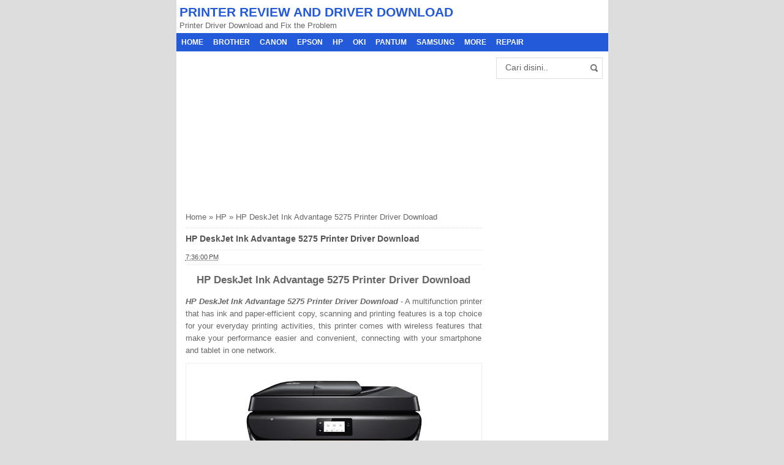

--- FILE ---
content_type: text/html; charset=UTF-8
request_url: https://www.trikprinter.com/2017/10/hp-deskjet-ink-advantage-5275-printer.html
body_size: 12963
content:
<!DOCTYPE html>
<HTML>
<head>
<link href='https://www.blogger.com/static/v1/widgets/2944754296-widget_css_bundle.css' rel='stylesheet' type='text/css'/>
<script async='async' src='//pagead2.googlesyndication.com/pagead/js/adsbygoogle.js' type="c1973f2913e75e52bb974200-text/javascript"></script>
<script type="c1973f2913e75e52bb974200-text/javascript">
     (adsbygoogle = window.adsbygoogle || []).push({
          google_ad_client: "ca-pub-7646012060897799",
          enable_page_level_ads: true
     });
</script>
<meta content='fLjNxJIIJvmP1BeTSMg8K69azDZ-veG5lNfV6fqfVD0' name='google-site-verification'/>
<link href='https://www.trikprinter.com/2017/10/hp-deskjet-ink-advantage-5275-printer.html' rel='canonical'/>
<link href='https://plus.google.com/111771639907479987809' rel='me'/>
<link href='https://plus.google.com/111771639907479987809/about' rel='author'/>
<link href='https://plus.google.com/111771639907479987809/posts' rel='publisher'/>
<meta content='text/html; charset=UTF-8' http-equiv='Content-Type'/>
<meta content='blogger' name='generator'/>
<link href='https://www.trikprinter.com/favicon.ico' rel='icon' type='image/x-icon'/>
<link href='https://www.trikprinter.com/2017/10/hp-deskjet-ink-advantage-5275-printer.html' rel='canonical'/>
<link rel="alternate" type="application/atom+xml" title="PRINTER REVIEW AND DRIVER DOWNLOAD  - Atom" href="https://www.trikprinter.com/feeds/posts/default" />
<link rel="alternate" type="application/rss+xml" title="PRINTER REVIEW AND DRIVER DOWNLOAD  - RSS" href="https://www.trikprinter.com/feeds/posts/default?alt=rss" />
<link rel="service.post" type="application/atom+xml" title="PRINTER REVIEW AND DRIVER DOWNLOAD  - Atom" href="https://www.blogger.com/feeds/243613284384010542/posts/default" />

<link rel="alternate" type="application/atom+xml" title="PRINTER REVIEW AND DRIVER DOWNLOAD  - Atom" href="https://www.trikprinter.com/feeds/8939810446784103992/comments/default" />
<!--Can't find substitution for tag [blog.ieCssRetrofitLinks]-->
<link href='https://blogger.googleusercontent.com/img/b/R29vZ2xl/AVvXsEht16TApnDzNp9VmbekBIbhlhyq1x6IXUvtp5DLRCvOUf_dbe3gR_X3RvbBTU2sPLDIuy1EHBtWD7cs3oinaWnbrAYj06X0DmvR7srx2u9QPYZ8GDXUSVvxqPwwBs6XGftT-sTKB28S-TE/s320/HP+DeskJet+Ink+Advantage+5275+Printer.jpg' rel='image_src'/>
<meta content='HP 5275 Driver Download, HP DeskJet 5275 Printer Driver Download, Ink Advantage 5275 Driver Download' name='description'/>
<meta content='https://www.trikprinter.com/2017/10/hp-deskjet-ink-advantage-5275-printer.html' property='og:url'/>
<meta content='HP DeskJet Ink Advantage 5275 Printer Driver Download' property='og:title'/>
<meta content='HP 5275 Driver Download, HP DeskJet 5275 Printer Driver Download, Ink Advantage 5275 Driver Download' property='og:description'/>
<meta content='https://blogger.googleusercontent.com/img/b/R29vZ2xl/AVvXsEht16TApnDzNp9VmbekBIbhlhyq1x6IXUvtp5DLRCvOUf_dbe3gR_X3RvbBTU2sPLDIuy1EHBtWD7cs3oinaWnbrAYj06X0DmvR7srx2u9QPYZ8GDXUSVvxqPwwBs6XGftT-sTKB28S-TE/w1200-h630-p-k-no-nu/HP+DeskJet+Ink+Advantage+5275+Printer.jpg' property='og:image'/>
<title>HP DeskJet Ink Advantage 5275 Printer Driver Download</title>
<meta content='HP DeskJet Ink Advantage 5275 Printer Driver Download , PRINTER REVIEW AND DRIVER DOWNLOAD  , PRINTER REVIEW AND DRIVER DOWNLOAD : HP DeskJet Ink Advantage 5275 Printer Driver Download' name='keywords'/>
<meta content='HP DeskJet Ink Advantage 5275 Printer Driver Download' name='subject'/>
<meta content='HP DeskJet Ink Advantage 5275 Printer Driver Download' name='abstract'/>
<meta content='width=device-width, initial-scale=1.0' name='viewport'/>
<meta content='en' name='language'/>
<meta content='us' name='geo.country'/>
<meta content='united states' name='geo.placename'/>
<meta content='Rayyan' name='author'/>
<meta content='index,follow' name='robots'/>
<meta content='2 days' name='revisit-after'/>
<meta content='2 days' name='revisit'/>
<meta content='never' name='expires'/>
<meta content='always' name='revisit'/>
<meta content='global' name='distribution'/>
<meta content='blogger' name='generator'/>
<meta content='general' name='rating'/>
<meta content='true' name='MSSmartTagsPreventParsing'/>
<meta content='text/html; charset=UTF-8' https-equiv='Content-Type'/>
<meta content='index, follow' name='googlebot'/>
<meta content='follow, all' name='Googlebot-Image'/>
<meta content='follow, all' name='msnbot'/>
<meta content='follow, all' name='Slurp'/>
<meta content='follow, all' name='ZyBorg'/>
<meta content='follow, all' name='Scooter'/>
<meta content='all' name='spiders'/>
<meta content='all' name='WEBCRAWLERS'/>
<meta content='aeiwi, alexa, alltheWeb, altavista, aol netfind, anzwers, canada, directhit, euroseek, excite, overture, go, google, hotbot. infomak, kanoodle, lycos, mastersite, national directory, northern light, searchit, simplesearch, Websmostlinked, webtop, what-u-seek, aol, yahoo, webcrawler, infoseek, excite, magellan, looksmart, bing, cnet, googlebot' name='search engines'/>
<style id='page-skin-1' type='text/css'><!--
/*
-----------------------------------------------
Name     :  SEO Elite Mini (Premium)
Designer :  Bamz
URL      :  bamz.co.id
Release  :  November 2013
----------------------------------------------- */
/* Variable definitions
====================
<Variable name="keycolor" description="Main Color" type="color" default="#117AC9"/>
<Group description="&#10082; SEO ELITE" selector="body">
<Variable name="body.background.color" description="Background" type="color" default="#dddddd"/>
</Group>
<Group description="&#10003; Atur Teks" selector="body">
<Variable name="body.font" description="Huruf" type="font"
default="normal normal 13px Arial, sans-serif"/>
<Variable name="body.text.color" description="Warna Teks" type="color" default="#666666"/>
</Group>
<Group description="&#10003; Atur Link" selector="body">
<Variable name="link.color" description="Warna Link" type="color" default="#555555"/>
<Variable name="link.visited.color" description="Warna Link Sudah Dibuka" type="color" default="#555555"/>
<Variable name="link.hover.color" description="Warna Link Ketika Disentuh Mouse" type="color" default="#222222"/>
</Group>
<Group description="&#10082; HEADER" selector=".seotext">
</Group>
<Group description="&#10003; Judul" selector=".seotext .title">
<Variable name="header.font" description="Huruf" type="font" default="normal bold 21px Arial, sans-serif"/>
<Variable name="header.text.color" description="Warna Judul Blog" type="color" default="#235AD9" />
</Group>
<Group description="&#10003; Deskripsi" selector=".description">
<Variable name="description.font" description="Huruf" type="font" default="normal normal 13px Arial, sans-serif"/>
<Variable name="description.text.color" description="Warna Deskripsi Blog" type="color" default="#666666" />
</Group>
<Group description="&#10082; NAVIGASI" selector="#menu">
<Variable name="menu.background.color" description="Background" type="color" default="#235AD9"/>
<Variable name="navigation.menu.font" description="Huruf" type="font" default="normal bold 12px Arial, sans-serif"/>
<Variable name="menu.navigation.text.color" description="Warna Text" type="color" default="#ffffff"/>
<Variable name="menu.navigation.hover.background" description="Background Menu Ketika Disentuh" type="color" default="#1D3891"/>
</Group>
<Group description="&#10082; KONTEN" selector="#main-wrapper">
</Group>
<Group description="&#10003; Thumbnail" selector=".post-thumbnail">
<Variable name="thumbnail.border.color" description="Warna Batas Gambar" type="color" default="#dddddd" />
</Group>
<Group description="&#10003; Judul Posting" selector="h2.post-title">
<Variable name="post.title.font" description="Huruf" type="font" default="normal bold 14px Arial, sans-serif"/>
<Variable name="post.title.color" description="Warna Teks" type="color" default="#555555"/>
<Variable name="post.title.hover.color" description="Warna Teks Ketika Disentuh Mouse" type="color" default="#222222"/>
</Group>
<Group description="&#10003; Blog Pager" selector="#blog-pager">
<Variable name="blog.pager.text.color" description="Warna Teks" type="color" default="#555555"/>
<Variable name="blog.pager.background" description="Background" type="color" default="#ffffff"/>
<Variable name="blog.pager.hover.background" description="Background Ketika Disentuh Mouse" type="color" default="#eeeeee"/>
<Variable name="blog.pager.border.color" description="Warna Batas" type="color" default="#dddddd"/>
</Group>
<Group description="&#10082; SIDEBAR" selector="#sidebar-wrapper">
</Group>
<Group description="&#10003; Judul Widget" selector=".sidebar h2, .sidebar h3, .sidebar h4">
<Variable name="sidebar.title.background.color" description="Background" type="color" default="#235AD9"/>
<Variable name="sidebar.title.font" description="Huruf" type="font" default="normal bold 12px Arial, sans-serif"/>
<Variable name="sidebar.title.text.color" description="Warna Text" type="color" default="#ffffff"/>
</Group>
<Group description="&#10082; FOOTER" selector="#footer-bg">
<Variable name="footer.background.color" description="Background" type="color" default="#235AD9"/>
<Variable name="footer.text.color" description="Warna Text" type="color" default="#ffffff"/>
</Group>
<Variable name="body.background" description="Body Background" type="background"
color="#dddddd" default="$(color) none repeat scroll top left"/>
<Variable name="body.background.override" description="Body Background Override" type="string" default=""/>
*/
/* KONTEN
----------------------------------------------- */
body#layout #search-box, body#layout #menu {
display:none;
}
body {
font: normal normal 13px Arial, sans-serif;
color: #666666;
background: #dddddd none repeat scroll top left;
margin: 0;
}
a:link {
color: #555555;
text-decoration:none;
}
a:visited {
color: #555555;
text-decoration:none;
}
a:hover {
color: #222222;
text-decoration:none;
}
a img {
border-width:0;
}
#wrapper{
width: 705px;
margin: 0 auto;
background: #fff;
}
/* HEADER
----------------------------------------------- */
.seotext {
padding:  5px;
}
.seotext .title {
color:#235AD9;
font: normal bold 21px Arial, sans-serif;
line-height: 1.4em;
margin: 0;
text-transform: uppercase;
}
.seotext .title a {
color:#235AD9;
font: normal bold 21px Arial, sans-serif;
line-height: 1.4em;
}
.description {
margin:0;
font: normal normal 13px Arial, sans-serif;
color:#666666;
}
/* NAVIGASI
----------------------------------------------- */
#menu {
min-height: 30px;
text-transform: uppercase;
background: #235AD9;
color: #ffffff;
}
#menu a {
display: block;
padding: 8px;
text-decoration: none;
color: #ffffff;
font: normal bold 12px Arial, sans-serif;
}
#menu ul, #menu li {
margin:0 auto;
padding:0 0;
list-style:none
}
#menu ul {
height:30px;
}
#menu li{
float: left;
display: inline;
position: relative;
font: bold 0.9em Arial;
}
#menu input {display:none;margin:0 0;padding:0 0;width:80px;height:30px;opacity:0;cursor:pointer}
#menu label {
font: bold 20px Arial;
display: none;
width: 35px;
height: 31px;
line-height: 31px;
text-align: center;
}
#menu label span {
font-size:16px;
position:absolute;
left:35px;
}
#menu li a:hover {
background: #1D3891;
-webkit-transition: all .5s ease-in-out;
-moz-transition: all .5s ease-in-out;
-ms-transition: all .5s ease-in-out;
-o-transition: all .5s ease-in-out;
transition: all .5s ease-in-out;
}
/* KONTEN UTAMA
----------------------------------------------- */
#main-wrapper {
width: 514px;
float: left;
padding: 0;
word-wrap: break-word;
overflow: hidden;
}
.main {
padding: 0 15px;
}
.main .Blog {
border-bottom-width: 0;
}
.post {
border-bottom: 1px solid #dddddd;
padding-bottom: 10px;
}
.clear {
clear: both;
}
.post-thumbnail {
width:80px;
height:80px;
float:left;
margin:0px 10px 0px 0px;
padding: 10px;
border: 1px solid #dddddd;
}
h2.post-title, h1.post-title {
font:normal bold 14px Arial, sans-serif;
}
h2.post-title a, h1.post-title a, h2.post-title, h1.post-title {
color:#555555;
}
h2.post-title a:hover, h1.post-title a:hover {
color:#222222;
}
.date-header, .jump-link {
display: none !important;
}
.post-body {
margin: 0;
line-height: 1.6em;
text-align:justify
}
.post-body img {
max-width:100%;
height:auto;
}
.post-body img, .post-body table.tr-caption-container {
max-width:100%;
height:auto;
}
.post-body .separator img {
max-width:92%;
height:auto;
}
.post-body a{
color: #235AD9;
text-decoration:none
}
.post-body h1{
font: bold 18px Arial, sans-serif;
}
.post-body h2{
font: bold 17px Arial, sans-serif;
}
.post-body h3{
font: bold 16px Arial, sans-serif;
}
.post-body h4{
font: bold 15px Arial, sans-serif;
}
.post-body h5{
font: bold 14px Arial, sans-serif;
}
.post-body h6{
font: bold 13px Arial, sans-serif;
}
.post-body h1, .post-body h2, .post-body h3, .post-body h4, .post-body h5, .post-body h6{
margin: 15px 0;
}
.post blockquote{
background: white url(https://blogger.googleusercontent.com/img/b/R29vZ2xl/AVvXsEg-KaUg7r_8uOu6cXoK7ymFSkQSHm-pliZjCVK1JjEh7dIB1ntlhIHnCtDdK_hpR_3j58zXROYswYAYQJL4IIpT_iXLan-JLICOAFHm-a9G7pUamGU3sEVyvHWR2RqlGsxXlLswCVwOjMRr/s1600/blockquote.jpg)bottom repeat-x;
margin: 10px;
padding: 10px;
border: 1px solid #ddd;
border-top: 2px solid #235AD9;
}
.post table{
width:100%;
text-align:left;
margin: 10px 0;
border-collapse: collapse;
}
.post tr{
width:100%;
}
.post td{
border:1px solid #eee;
padding:5px 10px;
}
.post th{
padding: 5px 10px;
background: #fafafa;
border: 1px solid #eee;
}
/* BLOGPAGER
----------------------------------------------- */
#blog-pager-newer-link{
float:left;
}
#blog-pager-older-link{
float:right;
}
#blog-pager{
float:left;
width: 100%;
text-align: center;
line-height: 2em;
margin:10px 0px;
}
#blog-pager a:link, #blog-pager a:visited{
border: 1px solid #dddddd;
color: #555555;
font-size: 11px !important;
padding: 5px 10px;
background: #ffffff;
}
#blog-pager a:hover {
background: #eeeeee;
}
.feed-links {
display:none;
}
.post-info {
display:block;
padding:3px 0;
line-height:1.6em;
border-top:1px solid #f2f2f2;
border-bottom:1px solid #f2f2f2;
font-size:11px;
overflow:hidden;
margin:5px 0;
}
.post-info a {
color: #555555;
}
/* SIDEBAR
----------------------------------------------- */
#sidebar-wrapper {
width: 191px;
float: right;
word-wrap: break-word;
overflow: hidden;
}
#sidebar-wrapper h2, #sidebar-wrapper h3, #sidebar-wrapper h4 {
margin: 0;
text-transform: uppercase;
padding: 5px;
font: normal bold 12px Arial, sans-serif;
color: #ffffff;
background: #235AD9;
}
.widget-content {
margin: 0;
overflow: hidden;
}
.sidebar {
line-height: 1.5em;
padding: 0 15px;
}
.sidebar ul{
padding: 0;
margin: 0;
}
.BlogArchive #ArchiveList ul li {
text-indent: 0 !important;
}
.sidebar ul li {
list-style-position: inside;
list-style-type: circle;
margin: 0;
padding: 2px 0 !important;
border-bottom: 1px dotted #dddddd;
}
.sidebar .widget{
margin-bottom: 1em;
}
.PopularPosts .item-title a {
font-weight:bold;
}
.PopularPosts .item-snippet {
font-size: 90%;
color: #555;
max-height: 40px;
overflow: hidden;
}
.PopularPosts .widget-content ul li {
list-style-type: none;
}
.label-size-1,.label-size-2,.label-size-3,.label-size-4,.label-size-5 {
font-size:100%;
filter:alpha(100);
opacity:10
}
.cloud-label-widget-content{
text-align:left
}
.label-size{
display:block;
float:left;
border:1px solid #ccc;
margin:2px 1px;
}
.label-size a,.label-size span{
display:inline-block;
padding:5px 8px;
}
.label-size:hover{
background:#eee;
}
.label-count{
white-space:nowrap;
padding-right:6px;
margin-left:-3px;
}
.label-size{line-height:1.2
}
/* BREADCRUMBS
----------------------------------------------- */
.breadcrumbs {
padding: 10px 0;
color: #666666;
border-bottom: 1px dotted #ddd;
}
.breadcrumbs a {
color: #666666;
}
/* FOOTER
----------------------------------------------- */
.post-footer {
line-height: 1.6em;
}
.post-footer a {
color: #4099FF;
}
#footer {
font-size: 12px;
margin: 0 auto;
padding: 7px;
color: #ffffff;
}
#footer-bg {
margin: 0 auto;
width: 705px;
background: #235AD9;
}
#footer a {
color: #ffffff;
}
/* KOTAK PENCARIAN
----------------------------------------------- */
#search-box {position:relative;width:90%;border: 1px solid #ddd;margin: 10px auto 5px;}
#search-form{height:33px;background-color:#fff;overflow:hidden}
#search-text{font-size:14px;color:#ddd;border-width:0;background:transparent}
#search-box input[type="text"]{width:90%;padding:7px 0 12px 1em;color:#666;outline:none}
#search-button{position:absolute;top:0;right:0;height:32px;width:20px;margin-top:10px;font-size:14px;color:#fff;text-align:center;line-height:0;border-width:0;background:url(https://blogger.googleusercontent.com/img/b/R29vZ2xl/AVvXsEgbn-hJBhiMJNRkasYuLkMXDwmeTa7NTjXIVdh7W7vSdpN3TVAg0tDkl_oXDtZ3yxORs1AgOuP59bjVlOLQiB4wWidH4H-eOTH1y4lzDIITICE9zJN6TD4DpOEDXlhI4_h_45AocarWHgsZ/s1600/search.png) no-repeat;cursor:pointer}
/* NOTICE
----------------------------------------------- */
.status-msg-body{padding:10px 0 ; display:none}
.status-msg-wrap{display:none; font-size:14px; margin-left:1px;  width:100%; color:#666;  }
.status-msg-wrap a{color:orange !important;  }
.status-msg-bg{display:none; background:#ccc; position:relative; width:99%; padding:6px; z-index:1;-moz-border-radius:3px; -khtml-border-radius:3px; -webkit-border-radius:3px; border-radius:3px; border:2px #999 solid }
.status-msg-border{display:none; border:0; position:relative; width:99%}
/* ARTIKEL TERKAIT
----------------------------------------------- */
.terkait {
text-align: left;
margin: 10px 0;
font-size: 90%;
}
.terkait h2 {
font-size:100%;
background: #EEE;
font-weight: bold;
padding: 5px 5px 5px 5px;
margin: 0 0 5px;
}
#related_posts {}
#related_posts h2{border-top:1px solid #F4F3F3;border-bottom:1px solid #F4F3F3;color:#222;font-size:13px;color:#222;text-shadow:white 1px 1px 1px;letter-spacing:0;line-height:20px;background:#C4C4C4;margin:0 0 5px;padding:5px 10px}
#relpost_img_sum{line-height:16px;margin:0;padding:0}
#relpost_img_sum:hover{background:none}
#relpost_img_sum ul{list-style-type:none;margin:0;padding:0}
#relpost_img_sum li{border:1px solid #F4F3F3;background:#f9f9f9;list-style:none;margin:0 0 5px;padding:5px}
#relpost_img_sum .news-title{display:block;}
#relpost_img_sum .news-text{display:block;text-align:left;font-weight:400;font-size: 90%;}
#relpost_img_sum img{float:left;margin-right:14px;border:solid 1px #ccc;width:40px;height:40px;background:#fff;padding:4px}
/* SHARE
----------------------------------------------- */
#share-button-bamzstyle {
margin:0 0 8px;
padding:0;
overflow:hidden;
}
#share-button-bamzstyle p {
margin: 0 3px 3px 0;
font-size: 100%;
float: left;
background: #f9f9f9;
display: block;
padding: 2px 5px;
margin: 0 3px 3px 0;
}
#share-button-bamzstyle a {
position: relative;
float: left;
display: block;
color: #fafafa;
padding: 2px 5px;
border: 1px solid #fff;
}
#share-button-bamzstyle a:hover {
top:1px;
left:1px;
box-shadow:0px 0px 3px rgba(1,1,1,.1);
}
/* KOMENTAR
----------------------------------------------- */
.comments h4 {
padding: 5px;
}
.comment-link {
margin-left:.6em;
}
.comments .comment .comment-actions a {
padding-right: 5px;
padding-top: 5px;
color: #4099FF;
}
.comments .comments-content .datetime {
display: none;
}
.comments .comments-content .comment {
margin-bottom: 0;
padding-bottom: 0;
}
.comments .comments-content .icon.blog-author {
background: url(https://blogger.googleusercontent.com/img/b/R29vZ2xl/AVvXsEjFdVArVqBiItiI-V_LW7fRqjx-QmX_4NtHGDDLYdV-yKfPmD1R8QyAVqSKGZ1VPkMGSegLQKR7_EyClb4SAWKUH7ob4An_5m_mZkAFui4c5G9oX-vCXShrG4d0ONcq6mlhBkcOPnig3xn8/s1600/admincomments.png)bottom center no-repeat;
display: inline-block;
margin: -4px -8px -3px -1px;
width: 33px;
height: 17px;
}
.comments .comments-content .comment-content {
text-align: justify;
line-height: 1.5;
}
/* RESPONSIVE
----------------------------------------------- */
@media screen and (max-width:800px){
#wrapper {width: 90%;}
#footer-bg {width: 90%;}
#sidebar-wrapper{width:35%;}
#main-wrapper{width:65%;}
.PopularPosts .item-snippet {font-size: 100%;}
.seotext {text-align:center;}
#menu{position:relative}
#menu ul{background:#235AD9;position:absolute;top:100%;left:0;z-index:3;height:auto;display:none}
#menu ul.menus{width:100%;position:static;padding-left:20px}
#menu li{display:block;float:none;width:auto; font:normal 0.8em Arial;}
#menu input,#menu label{position:absolute;top:0;left:0;display:block}
#menu input{z-index:4}
#menu input:checked + label{color:white}
#menu input:checked ~ ul{display:block}
}
@media only screen and (max-width:768px){
#sidebar-wrapper{width:100%;}
#main-wrapper{width:100%;}
}
@media screen and (max-width:600px){
.status-msg-border{width:97%}
}
@media screen and (max-width:480px){
.post-thumbnail {width: 50px;height: 50px;}
.post-info {display:none;}
.comments .comments-content .user{line-height:2.8em;}
}
@media screen and (max-width:320px){
.terkait ul {padding: 0;list-style-type: none;}
.post blockquote {margin:5px;}
}

--></style>
<!-- RELATED POST -->
<script type="c1973f2913e75e52bb974200-text/javascript">//<![CDATA[
function saringtags(r,l){for(var e=r.split("<"),n=0;n<e.length;n++)-1!=e[n].indexOf(">")&&(e[n]=e[n].substring(e[n].indexOf(">")+1,e[n].length));return e=e.join(""),e=e.substring(0,l-1)}function relpostimgcuplik(r){for(var l=0;l<r.feed.entry.length;l++){var e=r.feed.entry[l];reljudul[relnojudul]=e.title.$t,postcontent="","content"in e?postcontent=e.content.$t:"summary"in e&&(postcontent=e.summary.$t),relcuplikan[relnojudul]=saringtags(postcontent,numchars),"media$thumbnail"in e?postimg=e.media$thumbnail.url:postimg="https://1.bp.blogspot.com/-htG7vy9vIAA/Tp0KrMUdoWI/AAAAAAAABAU/e7XkFtErqsU/s1600/grey.GIF",relgambar[relnojudul]=postimg;for(var n=0;n<e.link.length;n++)if("alternate"==e.link[n].rel){relurls[relnojudul]=e.link[n].href;break}relnojudul++}}function contains(r,l){for(var e=0;e<r.length;e++)if(r[e]==l)return!0;return!1}function artikelterkait(){for(var r=new Array(0),l=new Array(0),e=new Array(0),n=new Array(0),t=0;t<relurls.length;t++)contains(r,relurls[t])||(r.length+=1,r[r.length-1]=relurls[t],l.length+=1,l[l.length-1]=reljudul[t],e.length+=1,e[e.length-1]=relcuplikan[t],n.length+=1,n[n.length-1]=relgambar[t]);reljudul=l,relurls=r,relcuplikan=e,relgambar=n;for(var t=0;t<reljudul.length;t++){var a=Math.floor((reljudul.length-1)*Math.random()),u=reljudul[t],i=relurls[t],o=relcuplikan[t],s=relgambar[t];reljudul[t]=reljudul[a],relurls[t]=relurls[a],relcuplikan[t]=relcuplikan[a],relgambar[t]=relgambar[a],reljudul[a]=u,relurls[a]=i,relcuplikan[a]=o,relgambar[a]=s}for(var g,m=0,d=Math.floor((reljudul.length-1)*Math.random()),c=d,h=document.URL;relmaxtampil>m&&(relurls[d]==h||(g="<li class='news-title clearfix'>",g+="<a href='"+relurls[d]+"' rel='nofollow' target='_top' title='"+reljudul[d]+"'><div class='overlayb'><img src='"+relgambar[d]+"' /></div></a>",g+="<div class='overlaytext'><a class='relinkjdulx' href='"+relurls[d]+"' target='_top'>"+reljudul[d]+"</a></div>",g+="<span class='news-text'>"+relcuplikan[d]+"</span>",g+="</li>",document.write(g),m++,m!=relmaxtampil))&&(d<reljudul.length-1?d++:d=0,d!=c););}var relnojudul=0,relmaxtampil=5,numchars=130,reljudul=new Array,relurls=new Array,relcuplikan=new Array,relgambar=new Array;
//]]></script>
<!-- RELATED POST -->
<script src="/cdn-cgi/scripts/7d0fa10a/cloudflare-static/rocket-loader.min.js" data-cf-settings="c1973f2913e75e52bb974200-|49"></script><link href='https://www.blogger.com/dyn-css/authorization.css?targetBlogID=243613284384010542&amp;zx=79bf4f8d-86d7-4e19-8c59-d6a05e3e3f67' media='none' onload='if(media!=&#39;all&#39;)media=&#39;all&#39;' rel='stylesheet'/><noscript><link href='https://www.blogger.com/dyn-css/authorization.css?targetBlogID=243613284384010542&amp;zx=79bf4f8d-86d7-4e19-8c59-d6a05e3e3f67' rel='stylesheet'/></noscript>
<meta name='google-adsense-platform-account' content='ca-host-pub-1556223355139109'/>
<meta name='google-adsense-platform-domain' content='blogspot.com'/>

<!-- data-ad-client=ca-pub-7646012060897799 -->

</head>
<body class='loading'>
<div>
<div itemscope='' itemtype='https://data-vocabulary.org/Review'>
<div id='wrapper'>
<div class='seotext'>
<div class='section' id='HEADER'><div class='widget Header' data-version='1' id='Header1'>
<div id='header-inner'>
<div class='titlewrapper'>
<b class='title'>
<a href='https://www.trikprinter.com/'>
PRINTER REVIEW AND DRIVER DOWNLOAD 
</a>
</b>
</div>
<div class='descriptionwrapper'>
<p class='description'><span>Printer Driver Download and Fix the Problem</span></p>
</div>
</div>
</div></div>
</div>
<nav id='menu'>
<input type='checkbox'/>
<label>&#8801;<span>Menu</span></label>
<ul>
<li><a href='https://www.trikprinter.com/'>Home</a></li>
<li><a href='https://www.trikprinter.com/search/label/BROTHER'>BROTHER</a></li>
<li><a href='https://www.trikprinter.com/search/label/CANON'>CANON</a></li>
<li><a href='https://www.trikprinter.com/search/label/EPSON'>EPSON</a></li>
<li><a href='https://www.trikprinter.com/search/label/HP'>HP</a></li>
<li><a href='https://www.trikprinter.com/search/label/OKI'>OKI</a></li>
<li><a href='https://www.trikprinter.com/search/label/PANTUM'>PANTUM</a></li>
<li><a href='https://www.trikprinter.com/search/label/SAMSUNG'>SAMSUNG</a></li>
<li><a href='https://www.trikprinter.com/search/label/MORE'>MORE</a></li>
<li><a href='https://www.trikprinter.com/search/label/REPAIR'>REPAIR</a></li>
</ul>
</nav>
<div id='content-wrapper'>
<div id='main-wrapper'>
<div class='main section' id='MAIN'><div class='widget HTML' data-version='1' id='HTML2'>
<div class='widget-content'>
<script async src="https://pagead2.googlesyndication.com/pagead/js/adsbygoogle.js?client=ca-pub-7646012060897799" crossorigin="anonymous" type="c1973f2913e75e52bb974200-text/javascript"></script>
<!-- 300x250_TOP -->
<ins class="adsbygoogle"
     style="display:inline-block;width:300px;height:250px"
     data-ad-client="ca-pub-7646012060897799"
     data-ad-slot="5711069268"></ins>
<script type="c1973f2913e75e52bb974200-text/javascript">
     (adsbygoogle = window.adsbygoogle || []).push({});
</script>
</div>
<div class='clear'></div>
</div><div class='widget Blog' data-version='1' id='Blog1'>
<div class='breadcrumbs' xmlns:v='https://rdf.data-vocabulary.org/#'>
<span class='breadhome' typeof='v:Breadcrumb'><a href='https://www.trikprinter.com/' property='v:title' rel='v:url'>Home</a> &#187; </span>
<span class='breadlabel' typeof='v:Breadcrumb'><a href='https://www.trikprinter.com/search/label/HP' property='v:title' rel='v:url'>HP</a> &#187; </span>
<span class='breadlabel'>HP DeskJet Ink Advantage 5275 Printer Driver Download</span>
</div>
<div class='blog-posts hfeed'>
<!--Can't find substitution for tag [defaultAdStart]-->

          <div class="date-outer">
        

          <div class="date-posts">
        
<div class='post-outer'>
<div class='post hentry'>
<a name='8939810446784103992'></a>
<H1 class='post-title entry-title'>
<a title='HP DeskJet Ink Advantage 5275 Printer Driver Download'>HP DeskJet Ink Advantage 5275 Printer Driver Download</a>
</H1>
<div class='post-header'>
<div class='post-header-line-1'>
<div class='post-info'>
<div class='post-info-icon jam'>
<span class='post-timestamp'>
<meta content='https://www.trikprinter.com/2017/10/hp-deskjet-ink-advantage-5275-printer.html' itemprop='url'/>
<a class='updated' href='https://www.trikprinter.com/2017/10/hp-deskjet-ink-advantage-5275-printer.html' rel='bookmark' title='permanent link'><abbr class='published' itemprop='datePublished' title='2017-10-06T19:36:00+07:00'>7:36:00&#8239;PM</abbr></a>
</span>
</div>
</div>
</div>
</div>
<div class='iklan1'>
<center>
</center>
</div>
<div class='post-body entry-content' id='post-body-8939810446784103992'>
<p>
<div id='post18939810446784103992'></div>
<div class='googlepublisherads' style='margin:20px 0'>
<center>
</center>
</div>
<div id='post28939810446784103992'><h2 style="text-align: center;">
HP DeskJet Ink Advantage 5275 Printer Driver Download</h2>
<div style="text-align: justify;">
<i><b>HP DeskJet Ink Advantage 5275 Printer Driver Download</b></i> - A multifunction printer that has ink and paper-efficient copy, scanning and printing features is a top choice for your everyday printing activities, this printer comes with wireless features that make your performance easier and convenient, connecting with your smartphone and tablet in one network.</div>
<table align="center" cellpadding="0" cellspacing="0" class="tr-caption-container" style="margin-left: auto; margin-right: auto; text-align: center;"><tbody>
<tr><td style="text-align: center;"><a href="https://blogger.googleusercontent.com/img/b/R29vZ2xl/AVvXsEht16TApnDzNp9VmbekBIbhlhyq1x6IXUvtp5DLRCvOUf_dbe3gR_X3RvbBTU2sPLDIuy1EHBtWD7cs3oinaWnbrAYj06X0DmvR7srx2u9QPYZ8GDXUSVvxqPwwBs6XGftT-sTKB28S-TE/s1600/HP+DeskJet+Ink+Advantage+5275+Printer.jpg" imageanchor="1" style="margin-left: auto; margin-right: auto;"><img alt="HP DeskJet Ink Advantage 5275 Printer" border="0" data-original-height="327" data-original-width="530" height="197" src="https://blogger.googleusercontent.com/img/b/R29vZ2xl/AVvXsEht16TApnDzNp9VmbekBIbhlhyq1x6IXUvtp5DLRCvOUf_dbe3gR_X3RvbBTU2sPLDIuy1EHBtWD7cs3oinaWnbrAYj06X0DmvR7srx2u9QPYZ8GDXUSVvxqPwwBs6XGftT-sTKB28S-TE/s320/HP+DeskJet+Ink+Advantage+5275+Printer.jpg" title="HP DeskJet Ink Advantage 5275 Printer" width="320" /></a></td></tr>
<tr><td class="tr-caption" style="text-align: center;">HP DeskJet Ink Advantage 5275 Printer</td></tr>
</tbody></table>
<div style="text-align: justify;">
A compact design that makes it easy to place this printer even small space, on the front with an LCD screen that makes your prints easier, control and print with one hand. This printer is perfect for you who work at home and small office.</div>
<br />
<div style="text-align: justify;">
<b style="text-align: justify;">HP DeskJet Ink Advantage 5275 Printer Driver WINDOWS Download :</b></div>
<div style="text-align: justify;">
<div style="text-align: justify;">
<i>HP Printer Drivers Support</i>&nbsp;:&nbsp;(Windows 10/10 x64/8.1/8.1 x64/8/8 x64/7/7 x64/Vista/Vista64/XP/XP x64)<br />
<div style="text-align: justify;">
<i><b><a href="http://ftp.hp.com/pub/softlib/software13/printers/DJ5200/DJ5200_Full_WebPack_44.1.2550.exe">DOWNLOAD</a></b></i> - HP DeskJet Ink Advantage 5200 Full Feature Software and Drivers<br />
<i><b><a href="http://ftp.hp.com/pub/softlib/software13/printers/DJ5200/DJ5200_Basicx64_44.1.2550.exe">DOWNLOAD</a></b></i> - HP DeskJet Ink Advantage 5200 Basic Driver<br />
<br /></div>
</div>
</div>
<div style="text-align: justify;">
<b>HP DeskJet Ink Advantage 5275&nbsp;Printer Driver&nbsp;MAC OS X Download :</b></div>
<div style="text-align: justify;">
<i>HP Printer Drivers Support</i>&nbsp;:&nbsp;(OS X 10.5/10.6/10.7/10.8/10.9/10.10/10.11/10.12)</div>
<div style="text-align: justify;">
<i><b><a href="http://ftp.hp.com/pub/softlib/software12/HP_Quick_Start/osx/Applications/HP_Easy_Start.app.zip">DOWNLOAD</a></b></i> - HP Easy Start<br />
<h3 style="text-align: justify;">
Install Driver For Printer</h3>
<div style="text-align: justify;">
<b><i>Install Print Driver For Windows :</i></b></div>
<ol style="text-align: justify;">
<li>Download the file. select the location of the file that is already stored.</li>
<li>Double click the extension "exe"&nbsp;file available on the download location, click to start the installation and will start automatically</li>
</ol>
<div style="text-align: justify;">
<b><i>Install Print Driver For Mac OS X :</i></b></div>
<ol style="text-align: justify;">
<li>Download the file. Select the download location the file is saved.</li>
<li>Double click the downloaded file and mount the Disk Image.</li>
<li>Double click the install Disk Image.</li>
<li>Double click the extension "dmg" file to run on the settings. By following the on-screen instructions, install and fill the connection settings for your product.</li>
</ol>
</div>
</div>
<script type="c1973f2913e75e52bb974200-text/javascript">
var obj0=document.getElementById("post18939810446784103992");
var obj1=document.getElementById("post28939810446784103992");
var s=obj1.innerHTML;
var t=s.substr(0,s.length/2);
var r=t.lastIndexOf("<br>");
if(r>0) {obj0.innerHTML=s.substr(0,r);obj1.innerHTML=s.substr(r+4);}
</script>
</p>
<div style='display:none;'>
<div class='vcard' id='hcard-'>
<span itemprop='description'><span itemprop='itemreviewed'>HP DeskJet Ink Advantage 5275 Printer Driver Download</span></span>
<time itemprop='dtreviewed'>2017-10-06T19:36:00+07:00</time>
Rating: <span itemprop='rating'>4.5</span>
Diposkan Oleh: <span class='fn n'>
<span class='given-name' itemprop='reviewer'>trikprinter</span>
</span>
</div>
</div>
<div style='clear: both;'></div>
</div>
<div class='post-footer'>
<div class='post-footer-line post-footer-line-1'>
<div class='iklan2'>
<center>
</center>
</div>
<div id='share-button-bamzstyle'>
<p>Share to:</p>
<a class='facebook' href='https://www.facebook.com/sharer.php?u=https://www.trikprinter.com/2017/10/hp-deskjet-ink-advantage-5275-printer.html&title=HP DeskJet Ink Advantage 5275 Printer Driver Download' rel='nofollow' style='background:#3b5998;' target='_blank' title='Facebook'>Facebook</a>
<a class='facebook' href='https://plus.google.com/share?url=https://www.trikprinter.com/2017/10/hp-deskjet-ink-advantage-5275-printer.html' rel='nofollow' style='background:#c0361a;' target='_blank' title='Google+'>Google+</a>
<a class='twitter' data-text='HP DeskJet Ink Advantage 5275 Printer Driver Download' data-url='https://www.trikprinter.com/2017/10/hp-deskjet-ink-advantage-5275-printer.html' href='https://twitter.com/share' rel='nofollow' style='background:#4099ff;' target='_blank' title='Twitter'>Twitter</a>
<div class='clear'></div>
</div>
<div class='terkait'>
<h2>Related Article HP DeskJet Ink Advantage 5275 Printer Driver Download :</h2>
<script src='/feeds/posts/default/-/HP?alt=json-in-script&callback=relpostimgcuplik&max-results=50' type="c1973f2913e75e52bb974200-text/javascript"></script>
<ul id='relpost_img_sum'>
<script type="c1973f2913e75e52bb974200-text/javascript">artikelterkait();</script>
</ul>
<script type="c1973f2913e75e52bb974200-text/javascript">
removeRelatedDuplicates();
printRelatedLabels();
</script>
</div>
</div>
<div class='post-footer-line post-footer-line-2' style='display:none;'></div>
<div class='post-footer-line post-footer-line-3' style='display:none;'></div>
</div>
</div>
<div class='comments' id='comments'>
<a name='comments'></a>
<h4>
0
comments:
        
</h4>
<div id='Blog1_comments-block-wrapper'>
<dl class='avatar-comment-indent' id='comments-block'>
</dl>
</div>
<p class='comment-footer'>
<div class='comment-form'>
<a name='comment-form'></a>
<h4 id='comment-post-message'>Post a Comment</h4>
<p>
</p>
<a href='https://www.blogger.com/comment/frame/243613284384010542?po=8939810446784103992&hl=en&saa=85391&origin=https://www.trikprinter.com' id='comment-editor-src'></a>
<iframe allowtransparency='true' class='blogger-iframe-colorize blogger-comment-from-post' frameborder='0' height='410' id='comment-editor' name='comment-editor' src='' width='100%'></iframe>
<!--Can't find substitution for tag [post.friendConnectJs]-->
<script src='https://www.blogger.com/static/v1/jsbin/2830521187-comment_from_post_iframe.js' type="c1973f2913e75e52bb974200-text/javascript"></script>
<script type="c1973f2913e75e52bb974200-text/javascript">
      BLOG_CMT_createIframe('https://www.blogger.com/rpc_relay.html', '0');
    </script>
</div>
</p>
<div id='backlinks-container'>
<div id='Blog1_backlinks-container'>
</div>
</div>
</div>
</div>

        </div></div>
      
<!--Can't find substitution for tag [adEnd]-->
</div>
<div class='blog-pager' id='blog-pager'>
<span id='blog-pager-newer-link'>
<a class='blog-pager-newer-link' href='https://www.trikprinter.com/2017/10/hp-pagewide-enterprise-color-765dn.html' id='Blog1_blog-pager-newer-link' title='Newer Post'>Newer Post</a>
</span>
<span id='blog-pager-older-link'>
<a class='blog-pager-older-link' href='https://www.trikprinter.com/2017/10/hp-color-laserjet-pro-mfp-m281fdw.html' id='Blog1_blog-pager-older-link' title='Older Post'>Older Post</a>
</span>
<a class='home-link' href='https://www.trikprinter.com/'>Home</a>
</div>
<div class='clear'></div>
<div class='post-feeds'>
<div class='feed-links'>
Subscribe to:
<a class='feed-link' href='https://www.trikprinter.com/feeds/8939810446784103992/comments/default' target='_blank' type='application/atom+xml'>Post Comments (Atom)</a>
</div>
</div>
</div><div class='widget HTML' data-version='1' id='HTML3'>
<div class='widget-content'>
<script async src="https://pagead2.googlesyndication.com/pagead/js/adsbygoogle.js?client=ca-pub-7646012060897799" crossorigin="anonymous" type="c1973f2913e75e52bb974200-text/javascript"></script>
<!-- 336X280_BOTTOM -->
<ins class="adsbygoogle"
     style="display:inline-block;width:336px;height:280px"
     data-ad-client="ca-pub-7646012060897799"
     data-ad-slot="5932833243"></ins>
<script type="c1973f2913e75e52bb974200-text/javascript">
     (adsbygoogle = window.adsbygoogle || []).push({});
</script>
</div>
<div class='clear'></div>
</div></div>
</div>
<div id='sidebar-wrapper'>
<div id='search-box'>
<form action='/search' id='search-form' method='get' target='_top'>
<input id='search-text' name='q' onblur="if (!window.__cfRLUnblockHandlers) return false; if (this.value == &quot;&quot;) {this.value = &quot;Cari disini..&quot;;}" onfocus="if (!window.__cfRLUnblockHandlers) return false; if (this.value == &quot;Cari disini..&quot;) {this.value = &quot;&quot;}" type='text' value='Cari disini..' data-cf-modified-c1973f2913e75e52bb974200-="" />
<button id='search-button' type='submit'></button>
</form>
</div>
<div class='sidebar section' id='SIDEBAR'><div class='widget HTML' data-version='1' id='HTML1'>
<div class='widget-content'>
<script async src="//pagead2.googlesyndication.com/pagead/js/adsbygoogle.js" type="c1973f2913e75e52bb974200-text/javascript"></script>
<!-- LINK_RIGHT -->
<ins class="adsbygoogle"
     style="display:block"
     data-ad-client="ca-pub-7646012060897799"
     data-ad-slot="1306805265"
     data-ad-format="link"
     data-full-width-responsive="true"></ins>
<script type="c1973f2913e75e52bb974200-text/javascript">
(adsbygoogle = window.adsbygoogle || []).push({});
</script>
</div>
<div class='clear'></div>
</div><div class='widget PopularPosts' data-version='1' id='PopularPosts1'>
<h3>Entri Popular</h3>
<div class='widget-content popular-posts'>
<ul>
<li>
<a href='https://www.trikprinter.com/2016/06/hp-deskjet-gt-5820-printer-driver.html'>HP DeskJet GT 5820 Printer Driver Download</a>
</li>
<li>
<a href='https://www.trikprinter.com/2016/04/ciss-ink-tank-installation-canon-pixma.html'>CISS Ink Tank Installation Canon PIXMA MG2570 Printer</a>
</li>
<li>
<a href='https://www.trikprinter.com/2016/10/pantum-m6005-printer-driver-download.html'>PANTUM M6005 Printer Driver Download</a>
</li>
<li>
<a href='https://www.trikprinter.com/2016/10/pantum-p3255dn-printer-driver-download.html'>PANTUM P3255DN Printer Driver Download</a>
</li>
<li>
<a href='https://www.trikprinter.com/2017/01/hp-deskjet-ink-advantage-3775-printer.html'>HP DeskJet Ink Advantage 3775 Printer Driver Download</a>
</li>
</ul>
</div>
</div>
</div>
</div>
<!-- spacer for skins that want sidebar SE and main to be the same height-->
<div class='clear'>&#160;</div>
</div>
<!-- end content-wrapper -->
<div class='clear'></div>
</div>
<div id='footer-bg'>
<div id='footer'>
<a href='https://www.trikprinter.com/p/blog-page_30.html'>About Me</a> | <a href='https://www.trikprinter.com/p/disclaimer.html'>Disclaimer</a> | <a href='https://www.trikprinter.com/p/privacy-policy.html'>Privacy Policy</a> | <a href='https://www.trikprinter.com/p/sitemap.html'>Sitemap</a> | <a href='https://www.trikprinter.com/p/blog-page_88.html'>Terms of Service</a> | <a href='https://www.trikprinter.com/p/contact-us.html'> Contact us</a>
</div>
</div>
<!-- Global site tag (gtag.js) - Google Analytics -->
<script async='async' src='https://www.googletagmanager.com/gtag/js?id=UA-84536859-1' type="c1973f2913e75e52bb974200-text/javascript"></script>
<script type="c1973f2913e75e52bb974200-text/javascript">
  window.dataLayer = window.dataLayer || [];
  function gtag(){dataLayer.push(arguments);}
  gtag('js', new Date());

  gtag('config', 'UA-84536859-1');
</script>
</div>
</div>

<script type="c1973f2913e75e52bb974200-text/javascript" src="https://www.blogger.com/static/v1/widgets/2028843038-widgets.js"></script>
<script type="c1973f2913e75e52bb974200-text/javascript">
window['__wavt'] = 'AOuZoY5v3GR3ajanYli7QHWEsbKEABoqlg:1769452750503';_WidgetManager._Init('//www.blogger.com/rearrange?blogID\x3d243613284384010542','//www.trikprinter.com/2017/10/hp-deskjet-ink-advantage-5275-printer.html','243613284384010542');
_WidgetManager._SetDataContext([{'name': 'blog', 'data': {'blogId': '243613284384010542', 'title': 'PRINTER REVIEW AND DRIVER DOWNLOAD ', 'url': 'https://www.trikprinter.com/2017/10/hp-deskjet-ink-advantage-5275-printer.html', 'canonicalUrl': 'https://www.trikprinter.com/2017/10/hp-deskjet-ink-advantage-5275-printer.html', 'homepageUrl': 'https://www.trikprinter.com/', 'searchUrl': 'https://www.trikprinter.com/search', 'canonicalHomepageUrl': 'https://www.trikprinter.com/', 'blogspotFaviconUrl': 'https://www.trikprinter.com/favicon.ico', 'bloggerUrl': 'https://www.blogger.com', 'hasCustomDomain': true, 'httpsEnabled': true, 'enabledCommentProfileImages': true, 'gPlusViewType': 'FILTERED_POSTMOD', 'adultContent': false, 'analyticsAccountNumber': 'UA-84536859-1', 'encoding': 'UTF-8', 'locale': 'en', 'localeUnderscoreDelimited': 'en', 'languageDirection': 'ltr', 'isPrivate': false, 'isMobile': false, 'isMobileRequest': false, 'mobileClass': '', 'isPrivateBlog': false, 'isDynamicViewsAvailable': true, 'feedLinks': '\x3clink rel\x3d\x22alternate\x22 type\x3d\x22application/atom+xml\x22 title\x3d\x22PRINTER REVIEW AND DRIVER DOWNLOAD  - Atom\x22 href\x3d\x22https://www.trikprinter.com/feeds/posts/default\x22 /\x3e\n\x3clink rel\x3d\x22alternate\x22 type\x3d\x22application/rss+xml\x22 title\x3d\x22PRINTER REVIEW AND DRIVER DOWNLOAD  - RSS\x22 href\x3d\x22https://www.trikprinter.com/feeds/posts/default?alt\x3drss\x22 /\x3e\n\x3clink rel\x3d\x22service.post\x22 type\x3d\x22application/atom+xml\x22 title\x3d\x22PRINTER REVIEW AND DRIVER DOWNLOAD  - Atom\x22 href\x3d\x22https://www.blogger.com/feeds/243613284384010542/posts/default\x22 /\x3e\n\n\x3clink rel\x3d\x22alternate\x22 type\x3d\x22application/atom+xml\x22 title\x3d\x22PRINTER REVIEW AND DRIVER DOWNLOAD  - Atom\x22 href\x3d\x22https://www.trikprinter.com/feeds/8939810446784103992/comments/default\x22 /\x3e\n', 'meTag': '', 'adsenseClientId': 'ca-pub-7646012060897799', 'adsenseHostId': 'ca-host-pub-1556223355139109', 'adsenseHasAds': false, 'adsenseAutoAds': false, 'boqCommentIframeForm': true, 'loginRedirectParam': '', 'view': '', 'dynamicViewsCommentsSrc': '//www.blogblog.com/dynamicviews/4224c15c4e7c9321/js/comments.js', 'dynamicViewsScriptSrc': '//www.blogblog.com/dynamicviews/6e0d22adcfa5abea', 'plusOneApiSrc': 'https://apis.google.com/js/platform.js', 'disableGComments': true, 'interstitialAccepted': false, 'sharing': {'platforms': [{'name': 'Get link', 'key': 'link', 'shareMessage': 'Get link', 'target': ''}, {'name': 'Facebook', 'key': 'facebook', 'shareMessage': 'Share to Facebook', 'target': 'facebook'}, {'name': 'BlogThis!', 'key': 'blogThis', 'shareMessage': 'BlogThis!', 'target': 'blog'}, {'name': 'X', 'key': 'twitter', 'shareMessage': 'Share to X', 'target': 'twitter'}, {'name': 'Pinterest', 'key': 'pinterest', 'shareMessage': 'Share to Pinterest', 'target': 'pinterest'}, {'name': 'Email', 'key': 'email', 'shareMessage': 'Email', 'target': 'email'}], 'disableGooglePlus': true, 'googlePlusShareButtonWidth': 0, 'googlePlusBootstrap': '\x3cscript type\x3d\x22text/javascript\x22\x3ewindow.___gcfg \x3d {\x27lang\x27: \x27en\x27};\x3c/script\x3e'}, 'hasCustomJumpLinkMessage': true, 'jumpLinkMessage': 'Read More \xbb', 'pageType': 'item', 'postId': '8939810446784103992', 'postImageThumbnailUrl': 'https://blogger.googleusercontent.com/img/b/R29vZ2xl/AVvXsEht16TApnDzNp9VmbekBIbhlhyq1x6IXUvtp5DLRCvOUf_dbe3gR_X3RvbBTU2sPLDIuy1EHBtWD7cs3oinaWnbrAYj06X0DmvR7srx2u9QPYZ8GDXUSVvxqPwwBs6XGftT-sTKB28S-TE/s72-c/HP+DeskJet+Ink+Advantage+5275+Printer.jpg', 'postImageUrl': 'https://blogger.googleusercontent.com/img/b/R29vZ2xl/AVvXsEht16TApnDzNp9VmbekBIbhlhyq1x6IXUvtp5DLRCvOUf_dbe3gR_X3RvbBTU2sPLDIuy1EHBtWD7cs3oinaWnbrAYj06X0DmvR7srx2u9QPYZ8GDXUSVvxqPwwBs6XGftT-sTKB28S-TE/s320/HP+DeskJet+Ink+Advantage+5275+Printer.jpg', 'pageName': 'HP DeskJet Ink Advantage 5275 Printer Driver Download', 'pageTitle': 'PRINTER REVIEW AND DRIVER DOWNLOAD : HP DeskJet Ink Advantage 5275 Printer Driver Download', 'metaDescription': 'HP 5275 Driver Download, HP DeskJet 5275 Printer Driver Download, Ink Advantage 5275 Driver Download'}}, {'name': 'features', 'data': {}}, {'name': 'messages', 'data': {'edit': 'Edit', 'linkCopiedToClipboard': 'Link copied to clipboard!', 'ok': 'Ok', 'postLink': 'Post Link'}}, {'name': 'template', 'data': {'name': 'custom', 'localizedName': 'Custom', 'isResponsive': false, 'isAlternateRendering': false, 'isCustom': true}}, {'name': 'view', 'data': {'classic': {'name': 'classic', 'url': '?view\x3dclassic'}, 'flipcard': {'name': 'flipcard', 'url': '?view\x3dflipcard'}, 'magazine': {'name': 'magazine', 'url': '?view\x3dmagazine'}, 'mosaic': {'name': 'mosaic', 'url': '?view\x3dmosaic'}, 'sidebar': {'name': 'sidebar', 'url': '?view\x3dsidebar'}, 'snapshot': {'name': 'snapshot', 'url': '?view\x3dsnapshot'}, 'timeslide': {'name': 'timeslide', 'url': '?view\x3dtimeslide'}, 'isMobile': false, 'title': 'HP DeskJet Ink Advantage 5275 Printer Driver Download', 'description': 'HP 5275 Driver Download, HP DeskJet 5275 Printer Driver Download, Ink Advantage 5275 Driver Download', 'featuredImage': 'https://blogger.googleusercontent.com/img/b/R29vZ2xl/AVvXsEht16TApnDzNp9VmbekBIbhlhyq1x6IXUvtp5DLRCvOUf_dbe3gR_X3RvbBTU2sPLDIuy1EHBtWD7cs3oinaWnbrAYj06X0DmvR7srx2u9QPYZ8GDXUSVvxqPwwBs6XGftT-sTKB28S-TE/s320/HP+DeskJet+Ink+Advantage+5275+Printer.jpg', 'url': 'https://www.trikprinter.com/2017/10/hp-deskjet-ink-advantage-5275-printer.html', 'type': 'item', 'isSingleItem': true, 'isMultipleItems': false, 'isError': false, 'isPage': false, 'isPost': true, 'isHomepage': false, 'isArchive': false, 'isLabelSearch': false, 'postId': 8939810446784103992}}]);
_WidgetManager._RegisterWidget('_HeaderView', new _WidgetInfo('Header1', 'HEADER', document.getElementById('Header1'), {}, 'displayModeFull'));
_WidgetManager._RegisterWidget('_HTMLView', new _WidgetInfo('HTML2', 'MAIN', document.getElementById('HTML2'), {}, 'displayModeFull'));
_WidgetManager._RegisterWidget('_BlogView', new _WidgetInfo('Blog1', 'MAIN', document.getElementById('Blog1'), {'cmtInteractionsEnabled': false, 'lightboxEnabled': true, 'lightboxModuleUrl': 'https://www.blogger.com/static/v1/jsbin/4049919853-lbx.js', 'lightboxCssUrl': 'https://www.blogger.com/static/v1/v-css/828616780-lightbox_bundle.css'}, 'displayModeFull'));
_WidgetManager._RegisterWidget('_HTMLView', new _WidgetInfo('HTML3', 'MAIN', document.getElementById('HTML3'), {}, 'displayModeFull'));
_WidgetManager._RegisterWidget('_HTMLView', new _WidgetInfo('HTML1', 'SIDEBAR', document.getElementById('HTML1'), {}, 'displayModeFull'));
_WidgetManager._RegisterWidget('_PopularPostsView', new _WidgetInfo('PopularPosts1', 'SIDEBAR', document.getElementById('PopularPosts1'), {}, 'displayModeFull'));
</script>
<script src="/cdn-cgi/scripts/7d0fa10a/cloudflare-static/rocket-loader.min.js" data-cf-settings="c1973f2913e75e52bb974200-|49" defer></script><script defer src="https://static.cloudflareinsights.com/beacon.min.js/vcd15cbe7772f49c399c6a5babf22c1241717689176015" integrity="sha512-ZpsOmlRQV6y907TI0dKBHq9Md29nnaEIPlkf84rnaERnq6zvWvPUqr2ft8M1aS28oN72PdrCzSjY4U6VaAw1EQ==" data-cf-beacon='{"version":"2024.11.0","token":"e108a8f8bb1243bbbf75783906f8d100","r":1,"server_timing":{"name":{"cfCacheStatus":true,"cfEdge":true,"cfExtPri":true,"cfL4":true,"cfOrigin":true,"cfSpeedBrain":true},"location_startswith":null}}' crossorigin="anonymous"></script>
</body>
</HTML>

--- FILE ---
content_type: text/html; charset=utf-8
request_url: https://www.google.com/recaptcha/api2/aframe
body_size: 265
content:
<!DOCTYPE HTML><html><head><meta http-equiv="content-type" content="text/html; charset=UTF-8"></head><body><script nonce="pScsB7wEdr5Fi72y1Xq8Vg">/** Anti-fraud and anti-abuse applications only. See google.com/recaptcha */ try{var clients={'sodar':'https://pagead2.googlesyndication.com/pagead/sodar?'};window.addEventListener("message",function(a){try{if(a.source===window.parent){var b=JSON.parse(a.data);var c=clients[b['id']];if(c){var d=document.createElement('img');d.src=c+b['params']+'&rc='+(localStorage.getItem("rc::a")?sessionStorage.getItem("rc::b"):"");window.document.body.appendChild(d);sessionStorage.setItem("rc::e",parseInt(sessionStorage.getItem("rc::e")||0)+1);localStorage.setItem("rc::h",'1769452771841');}}}catch(b){}});window.parent.postMessage("_grecaptcha_ready", "*");}catch(b){}</script></body></html>

--- FILE ---
content_type: text/javascript; charset=UTF-8
request_url: https://www.trikprinter.com/feeds/posts/default/-/HP?alt=json-in-script&callback=relpostimgcuplik&max-results=50
body_size: 31909
content:
// API callback
relpostimgcuplik({"version":"1.0","encoding":"UTF-8","feed":{"xmlns":"http://www.w3.org/2005/Atom","xmlns$openSearch":"http://a9.com/-/spec/opensearchrss/1.0/","xmlns$blogger":"http://schemas.google.com/blogger/2008","xmlns$georss":"http://www.georss.org/georss","xmlns$gd":"http://schemas.google.com/g/2005","xmlns$thr":"http://purl.org/syndication/thread/1.0","id":{"$t":"tag:blogger.com,1999:blog-243613284384010542"},"updated":{"$t":"2026-01-04T12:02:25.220+07:00"},"category":[{"term":"CANON"},{"term":"HP"},{"term":"MORE"},{"term":"EPSON"},{"term":"SAMSUNG"},{"term":"PANTUM"},{"term":"BROTHER"},{"term":"REPAIR"},{"term":"OKI"}],"title":{"type":"text","$t":"PRINTER REVIEW AND DRIVER DOWNLOAD "},"subtitle":{"type":"html","$t":"Printer Driver Download and Fix the Problem"},"link":[{"rel":"http://schemas.google.com/g/2005#feed","type":"application/atom+xml","href":"https:\/\/www.trikprinter.com\/feeds\/posts\/default"},{"rel":"self","type":"application/atom+xml","href":"https:\/\/www.blogger.com\/feeds\/243613284384010542\/posts\/default\/-\/HP?alt=json-in-script\u0026max-results=50"},{"rel":"alternate","type":"text/html","href":"https:\/\/www.trikprinter.com\/search\/label\/HP"},{"rel":"hub","href":"http://pubsubhubbub.appspot.com/"},{"rel":"next","type":"application/atom+xml","href":"https:\/\/www.blogger.com\/feeds\/243613284384010542\/posts\/default\/-\/HP\/-\/HP?alt=json-in-script\u0026start-index=51\u0026max-results=50"}],"author":[{"name":{"$t":"trikprinter"},"uri":{"$t":"http:\/\/www.blogger.com\/profile\/02184796102201940373"},"email":{"$t":"noreply@blogger.com"},"gd$image":{"rel":"http://schemas.google.com/g/2005#thumbnail","width":"16","height":"16","src":"https:\/\/img1.blogblog.com\/img\/b16-rounded.gif"}}],"generator":{"version":"7.00","uri":"http://www.blogger.com","$t":"Blogger"},"openSearch$totalResults":{"$t":"262"},"openSearch$startIndex":{"$t":"1"},"openSearch$itemsPerPage":{"$t":"50"},"entry":[{"id":{"$t":"tag:blogger.com,1999:blog-243613284384010542.post-7654243439795097004"},"published":{"$t":"2018-07-10T08:43:00.000+07:00"},"updated":{"$t":"2019-04-16T06:38:00.393+07:00"},"category":[{"scheme":"http://www.blogger.com/atom/ns#","term":"HP"}],"title":{"type":"text","$t":"HP LaserJet Pro M15w Wireless Laser Printer Driver Download"},"content":{"type":"html","$t":"\u003Ch2 style=\"text-align: center;\"\u003E\nHP LaserJet Pro M15w Wireless Laser Printer Driver Download\u003C\/h2\u003E\n\u003Cdiv style=\"text-align: justify;\"\u003E\n\u003Ci\u003E\u003Cb\u003EHP LaserJet Pro M15w Wireless Laser Printer Driver Download\u003C\/b\u003E\u003C\/i\u003E - A laserjet printer that delivers great results and good speed is the ultimate choice in your print, a compact design that provides comfort in determining the place as well as an advantage of this printer. Providing quality prints makes you proud.\u003C\/div\u003E\n\u003Cdiv style=\"text-align: justify;\"\u003E\n\u003Cbr \/\u003E\u003C\/div\u003E\n\u003Ctable align=\"center\" cellpadding=\"0\" cellspacing=\"0\" class=\"tr-caption-container\" style=\"margin-left: auto; margin-right: auto; text-align: center;\"\u003E\u003Ctbody\u003E\n\u003Ctr\u003E\u003Ctd style=\"text-align: center;\"\u003E\u003Ca href=\"https:\/\/blogger.googleusercontent.com\/img\/b\/R29vZ2xl\/AVvXsEhwN3lqbrsMp2bEcWHP7lNbMaojLXJ-zPc0agstYU3LO0VGtsF5wjclBvN1uUuoQBKFg7-xI9mQs-6_urCI8JrMXk9Aeh5IjSEyFQjhz59mnsh2NxXZi1cd-GEHUBnKhxY5AwikFNebM3g\/s1600\/HP+LaserJet+Pro+M15w+Wireless+Laser+Printer.jpg\" imageanchor=\"1\" style=\"margin-left: auto; margin-right: auto;\"\u003E\u003Cimg alt=\"HP LaserJet Pro M15w Wireless Laser Printer\" border=\"0\" data-original-height=\"292\" data-original-width=\"500\" height=\"186\" src=\"https:\/\/blogger.googleusercontent.com\/img\/b\/R29vZ2xl\/AVvXsEhwN3lqbrsMp2bEcWHP7lNbMaojLXJ-zPc0agstYU3LO0VGtsF5wjclBvN1uUuoQBKFg7-xI9mQs-6_urCI8JrMXk9Aeh5IjSEyFQjhz59mnsh2NxXZi1cd-GEHUBnKhxY5AwikFNebM3g\/s320\/HP+LaserJet+Pro+M15w+Wireless+Laser+Printer.jpg\" title=\"HP LaserJet Pro M15w Wireless Laser Printer\" width=\"320\" \/\u003E\u003C\/a\u003E\u003C\/td\u003E\u003C\/tr\u003E\n\u003Ctr\u003E\u003Ctd class=\"tr-caption\" style=\"text-align: center;\"\u003EHP LaserJet Pro M15w Wireless Laser Printer\u003C\/td\u003E\u003C\/tr\u003E\n\u003C\/tbody\u003E\u003C\/table\u003E\n\u003Cdiv style=\"text-align: justify;\"\u003E\n\u003Cbr \/\u003E\u003C\/div\u003E\n\u003Cdiv style=\"text-align: justify;\"\u003E\nWhile the baglian printer connection is equipped with USB, Wireless, with wireless you can print via smartphone, tablet connected to the network. At the top of this printer is only equipped with a navigation button that also helps you in controlling and ordering this printer.\u003C\/div\u003E\n\u003Cbr \/\u003E\n\u003Cb style=\"text-align: justify;\"\u003EHP LaserJet Pro M15w Printer Driver WINDOWS Download :\u003C\/b\u003E\u003Cbr \/\u003E\n\u003Cdiv style=\"text-align: justify;\"\u003E\n\u003Cdiv style=\"text-align: justify;\"\u003E\n\u003Cdiv style=\"text-align: left;\"\u003E\n\u003Ci\u003EHP Printer Drivers Support\u003C\/i\u003E\u0026nbsp;:\u0026nbsp;(Windows 10\/10 x64\/8.1\/8.1 x64\/8\/8 x64\/7\/7 x64\/Vista\/Vista64\/XP\/XP x64)\u003C\/div\u003E\n\u003Cdiv style=\"text-align: justify;\"\u003E\n\u003Ci\u003E\u003Cb\u003E\u003Ca href=\"https:\/\/ftp.hp.com\/pub\/softlib\/software13\/printers\/LJ\/M15\/LJM14-M17_UWL_Full_WebPack_46.2.2636.exe\" target=\"_blank\"\u003EDOWNLOAD\u003C\/a\u003E\u003C\/b\u003E\u003C\/i\u003E - HP LaserJet M15w Printer Full Software Solution 64bit\u003Cbr \/\u003E\n\u003Ci\u003E\u003Cb\u003E\u003Ca href=\"https:\/\/ftp.hp.com\/pub\/softlib\/software13\/printers\/LJ\/M15\/LJM14-M17_UWL_Basicx64_46.2.2636.exe\" target=\"_blank\"\u003EDOWNLOAD\u003C\/a\u003E\u003C\/b\u003E\u003C\/i\u003E - HP LaserJet M15w Printer Basic Software Solution 64bit\u003Cbr \/\u003E\n\u003Ci\u003E\u003Cb\u003E\u003Ca href=\"https:\/\/ftp.hp.com\/pub\/softlib\/software13\/printers\/LJ\/M15\/LJM14-M17_UWL_Full_WebPack_46.2.2636.exe\" target=\"_blank\"\u003EDOWNLOAD\u003C\/a\u003E\u003C\/b\u003E\u003C\/i\u003E - HP LaserJet M15w Printer Full Software Solution 32bit\u003Cbr \/\u003E\n\u003Ci\u003E\u003Cb\u003E\u003Ca href=\"https:\/\/ftp.hp.com\/pub\/softlib\/software13\/printers\/LJ\/M15\/LJM14-M17_UWL_Basicx86_46.2.2636.exe\" target=\"_blank\"\u003EDOWNLOAD\u003C\/a\u003E\u003C\/b\u003E\u003C\/i\u003E - HP LaserJet M15w Printer Basic Software Solution 32bit\u003Cbr \/\u003E\n\u003Cbr \/\u003E\n\u003Cb\u003EHP LaserJet Pro M15w\u0026nbsp;Printer\u0026nbsp;Driver\u0026nbsp;MAC OS X Download :\u003C\/b\u003E\u003C\/div\u003E\n\u003C\/div\u003E\n\u003C\/div\u003E\n\u003Cdiv style=\"text-align: justify;\"\u003E\n\u003Cdiv style=\"text-align: left;\"\u003E\n\u003Ci\u003EHP Printer Drivers Support\u003C\/i\u003E\u0026nbsp;:\u0026nbsp;(OS X 10.5\/10.6\/10.7\/10.8\/10.9\/10.10\/10.11\/10.12\/10.13\/10.14)\u003C\/div\u003E\n\u003C\/div\u003E\n\u003Cdiv style=\"text-align: justify;\"\u003E\n\u003Ci\u003E\u003Cb\u003E\u003Ca href=\"https:\/\/ftp.hp.com\/pub\/softlib\/software13\/printers\/HPEasyStart_9_0_3770_10.exe\" target=\"_blank\"\u003EDOWNLOAD\u003C\/a\u003E\u003C\/b\u003E\u003C\/i\u003E - HP Easy Start\u003Cbr \/\u003E\n\u003Cbr \/\u003E\n\u003Ch3 style=\"text-align: justify;\"\u003E\nInstall Driver For Printer\u003C\/h3\u003E\n\u003Cdiv style=\"text-align: justify;\"\u003E\n\u003Cb\u003E\u003Ci\u003EInstall Print Driver For Windows :\u003C\/i\u003E\u003C\/b\u003E\u003C\/div\u003E\n\u003Col style=\"text-align: justify;\"\u003E\n\u003Cli\u003EDownload the file. select the location of the file that is already stored.\u003C\/li\u003E\n\u003Cli\u003EDouble click the extension \"exe\"\u0026nbsp;file available on the download location, click to start the installation and will start automatically\u003C\/li\u003E\n\u003C\/ol\u003E\n\u003Cdiv style=\"text-align: justify;\"\u003E\n\u003Cb\u003E\u003Ci\u003E\u003Cbr \/\u003E\u003C\/i\u003E\u003C\/b\u003E\u003Cb\u003E\u003Ci\u003EInstall Print Driver For Mac OS X :\u003C\/i\u003E\u003C\/b\u003E\u003C\/div\u003E\n\u003Col style=\"text-align: justify;\"\u003E\n\u003Cli\u003EDownload the file. Select the download location the file is saved.\u003C\/li\u003E\n\u003Cli\u003EDouble click the downloaded file and mount the Disk Image.\u003C\/li\u003E\n\u003Cli\u003EDouble click the install Disk Image.\u003C\/li\u003E\n\u003Cli\u003EDouble click the extension \"dmg\" file to run on the settings. By following the on-screen instructions, install and fill the connection settings for your product.\u003C\/li\u003E\n\u003C\/ol\u003E\n\u003C\/div\u003E\n"},"link":[{"rel":"replies","type":"application/atom+xml","href":"https:\/\/www.trikprinter.com\/feeds\/7654243439795097004\/comments\/default","title":"Post Comments"},{"rel":"replies","type":"text/html","href":"https:\/\/www.trikprinter.com\/2018\/07\/hp-laserjet-pro-m15w-wireless-laser.html#comment-form","title":"2 Comments"},{"rel":"edit","type":"application/atom+xml","href":"https:\/\/www.blogger.com\/feeds\/243613284384010542\/posts\/default\/7654243439795097004"},{"rel":"self","type":"application/atom+xml","href":"https:\/\/www.blogger.com\/feeds\/243613284384010542\/posts\/default\/7654243439795097004"},{"rel":"alternate","type":"text/html","href":"https:\/\/www.trikprinter.com\/2018\/07\/hp-laserjet-pro-m15w-wireless-laser.html","title":"HP LaserJet Pro M15w Wireless Laser Printer Driver Download"}],"author":[{"name":{"$t":"trikprinter"},"uri":{"$t":"http:\/\/www.blogger.com\/profile\/02184796102201940373"},"email":{"$t":"noreply@blogger.com"},"gd$image":{"rel":"http://schemas.google.com/g/2005#thumbnail","width":"16","height":"16","src":"https:\/\/img1.blogblog.com\/img\/b16-rounded.gif"}}],"media$thumbnail":{"xmlns$media":"http://search.yahoo.com/mrss/","url":"https:\/\/blogger.googleusercontent.com\/img\/b\/R29vZ2xl\/AVvXsEhwN3lqbrsMp2bEcWHP7lNbMaojLXJ-zPc0agstYU3LO0VGtsF5wjclBvN1uUuoQBKFg7-xI9mQs-6_urCI8JrMXk9Aeh5IjSEyFQjhz59mnsh2NxXZi1cd-GEHUBnKhxY5AwikFNebM3g\/s72-c\/HP+LaserJet+Pro+M15w+Wireless+Laser+Printer.jpg","height":"72","width":"72"},"thr$total":{"$t":"2"}},{"id":{"$t":"tag:blogger.com,1999:blog-243613284384010542.post-5019096054316356345"},"published":{"$t":"2018-06-20T07:32:00.001+07:00"},"updated":{"$t":"2019-04-16T06:37:44.521+07:00"},"category":[{"scheme":"http://www.blogger.com/atom/ns#","term":"HP"}],"title":{"type":"text","$t":"HP ENVY 5661 e-All-in-One Printer Driver Download"},"content":{"type":"html","$t":"\u003Ch2 style=\"text-align: center;\"\u003E\nHP ENVY 5661 e-All-in-One Printer Driver Download\u003C\/h2\u003E\n\u003Cdiv style=\"text-align: justify;\"\u003E\n\u003Cb\u003E\u003Ci\u003EHP ENVY 5661 e-All-in-One Printer Driver Download \u003C\/i\u003E\u003C\/b\u003E- A compact printer that offers high quality copy and scanning, print and quality features for those of you who work in your home and small office, this compact design printer is perfect for all rooms and even small rooms.\u003C\/div\u003E\n\u003Cdiv style=\"text-align: justify;\"\u003E\n\u003Cbr \/\u003E\u003C\/div\u003E\n\u003Ctable align=\"center\" cellpadding=\"0\" cellspacing=\"0\" class=\"tr-caption-container\" style=\"margin-left: auto; margin-right: auto; text-align: center;\"\u003E\u003Ctbody\u003E\n\u003Ctr\u003E\u003Ctd style=\"text-align: center;\"\u003E\u003Ca href=\"https:\/\/blogger.googleusercontent.com\/img\/b\/R29vZ2xl\/AVvXsEgv339Lgp9x9xbteeoyEhrtII14k4za0CekCmBcvcbE_GgcxMuj8CwbSUEfib49ZrLTdKSgnwnsrbgaixzXirGz0aARpc2dMQhnT7Krws7Z8UYuOyBx2OYXtH5t1xYH6noil6qJha8ft7Y\/s1600\/HP+ENVY+5661+e-All-in-One+Printer+Driver+Download.jpg\" imageanchor=\"1\" style=\"margin-left: auto; margin-right: auto;\"\u003E\u003Cimg alt=\"HP ENVY 5661 e-All-in-One Printer Driver Download\" border=\"0\" data-original-height=\"263\" data-original-width=\"473\" height=\"177\" src=\"https:\/\/blogger.googleusercontent.com\/img\/b\/R29vZ2xl\/AVvXsEgv339Lgp9x9xbteeoyEhrtII14k4za0CekCmBcvcbE_GgcxMuj8CwbSUEfib49ZrLTdKSgnwnsrbgaixzXirGz0aARpc2dMQhnT7Krws7Z8UYuOyBx2OYXtH5t1xYH6noil6qJha8ft7Y\/s320\/HP+ENVY+5661+e-All-in-One+Printer+Driver+Download.jpg\" title=\"HP ENVY 5661 e-All-in-One Printer Driver Download\" width=\"320\" \/\u003E\u003C\/a\u003E\u003C\/td\u003E\u003C\/tr\u003E\n\u003Ctr\u003E\u003Ctd class=\"tr-caption\" style=\"text-align: center;\"\u003EHP ENVY 5661 e-All-in-One Printer Driver Download\u003C\/td\u003E\u003C\/tr\u003E\n\u003C\/tbody\u003E\u003C\/table\u003E\n\u003Cdiv style=\"text-align: justify;\"\u003E\n\u003Cbr \/\u003E\u003C\/div\u003E\n\u003Cdiv style=\"text-align: justify;\"\u003E\nOn the front of this printer has a touch LCD screen to control and print easily, while on the connection of this printer is equipped with usb and wireless, you can print via smartphone, tablet and other devices connected to the network.\u003C\/div\u003E\n\u003Cdiv\u003E\n\u003Cbr \/\u003E\u003C\/div\u003E\n\u003Cb style=\"text-align: justify;\"\u003EHP ENVY 5661 e-All-in-One Printer Driver WINDOWS Download :\u003C\/b\u003E\u003Cbr \/\u003E\n\u003Cdiv style=\"text-align: justify;\"\u003E\n\u003Cdiv style=\"text-align: justify;\"\u003E\n\u003Cdiv style=\"text-align: left;\"\u003E\n\u003Cdiv style=\"text-align: left;\"\u003E\n\u003Ci\u003EHP Printer Drivers Support\u003C\/i\u003E\u0026nbsp;:\u0026nbsp;(Windows 10\/10 x64\/8.1\/8.1 x64\/8\/8 x64\/7\/7 x64\/Vista\/Vista64\/XP\/XP x64)\u003C\/div\u003E\n\u003C\/div\u003E\n\u003Cdiv style=\"text-align: justify;\"\u003E\n\u003Ci\u003E\u003Cb\u003E\u003Ca href=\"https:\/\/ftp.hp.com\/pub\/softlib\/software13\/printers\/EN5660\/EN5660_Full_WebPack_40.13.1176.exe\" target=\"_blank\"\u003EDOWNLOAD\u003C\/a\u003E\u003C\/b\u003E\u003C\/i\u003E - HP ENVY 5660 e-All-in-One Full Feature Software and Drivers\u003Cbr \/\u003E\n\u003Ci\u003E\u003Cb\u003E\u003Ca href=\"https:\/\/ftp.hp.com\/pub\/softlib\/software13\/printers\/EN5660\/EN5660_Basicx64_40.13.1176.exe\" target=\"_blank\"\u003EDOWNLOAD\u003C\/a\u003E\u003C\/b\u003E\u003C\/i\u003E - HP ENVY 5660 e-All-in-One Basic Driver\u003Cbr \/\u003E\n\u003Cbr \/\u003E\n\u003Cspan style=\"text-align: start;\"\u003E\u003Cb\u003EHP ENVY 5661 e-All-in-One\u003C\/b\u003E\u003C\/span\u003E\u003Cb\u003E\u0026nbsp;Printer\u0026nbsp;Driver\u0026nbsp;MAC OS X Download :\u003C\/b\u003E\u003C\/div\u003E\n\u003C\/div\u003E\n\u003C\/div\u003E\n\u003Cdiv style=\"text-align: justify;\"\u003E\n\u003Cdiv style=\"text-align: left;\"\u003E\n\u003Ci\u003EHP Printer Drivers Support\u003C\/i\u003E\u0026nbsp;:\u0026nbsp;(OS X 10.5\/10.6\/10.7\/10.8\/10.9\/10.10\/10.11\/10.12\/10.13\/10.14)\u003C\/div\u003E\n\u003C\/div\u003E\n\u003Cdiv style=\"text-align: justify;\"\u003E\n\u003Ci\u003E\u003Cb\u003E\u003Ca href=\"https:\/\/ftp.hp.com\/pub\/softlib\/software12\/HP_Quick_Start\/osx\/Applications\/HP_Easy_Start.app.zip\" target=\"_blank\"\u003EDOWNLOAD\u003C\/a\u003E\u003C\/b\u003E\u003C\/i\u003E - HP Easy Start\u003Cbr \/\u003E\n\u003Cbr \/\u003E\n\u003Ch3 style=\"text-align: justify;\"\u003E\nInstall Driver For Printer\u003C\/h3\u003E\n\u003Cdiv style=\"text-align: justify;\"\u003E\n\u003Cb\u003E\u003Ci\u003EInstall Print Driver For Windows :\u003C\/i\u003E\u003C\/b\u003E\u003C\/div\u003E\n\u003Col style=\"text-align: justify;\"\u003E\n\u003Cli\u003EDownload the file. select the location of the file that is already stored.\u003C\/li\u003E\n\u003Cli\u003EDouble click the extension \"exe\"\u0026nbsp;file available on the download location, click to start the installation and will start automatically\u003C\/li\u003E\n\u003C\/ol\u003E\n\u003Cdiv style=\"text-align: justify;\"\u003E\n\u003Cb\u003E\u003Ci\u003E\u003Cbr \/\u003E\u003C\/i\u003E\u003C\/b\u003E\u003Cb\u003E\u003Ci\u003EInstall Print Driver For Mac OS X :\u003C\/i\u003E\u003C\/b\u003E\u003C\/div\u003E\n\u003Col style=\"text-align: justify;\"\u003E\n\u003Cli\u003EDownload the file. Select the download location the file is saved.\u003C\/li\u003E\n\u003Cli\u003EDouble click the downloaded file and mount the Disk Image.\u003C\/li\u003E\n\u003Cli\u003EDouble click the install Disk Image.\u003C\/li\u003E\n\u003Cli\u003EDouble click the extension \"dmg\" file to run on the settings. By following the on-screen instructions, install and fill the connection settings for your product.\u003C\/li\u003E\n\u003C\/ol\u003E\n\u003C\/div\u003E\n"},"link":[{"rel":"replies","type":"application/atom+xml","href":"https:\/\/www.trikprinter.com\/feeds\/5019096054316356345\/comments\/default","title":"Post Comments"},{"rel":"replies","type":"text/html","href":"https:\/\/www.trikprinter.com\/2018\/06\/hp-envy-5661-e-all-in-one-printer.html#comment-form","title":"0 Comments"},{"rel":"edit","type":"application/atom+xml","href":"https:\/\/www.blogger.com\/feeds\/243613284384010542\/posts\/default\/5019096054316356345"},{"rel":"self","type":"application/atom+xml","href":"https:\/\/www.blogger.com\/feeds\/243613284384010542\/posts\/default\/5019096054316356345"},{"rel":"alternate","type":"text/html","href":"https:\/\/www.trikprinter.com\/2018\/06\/hp-envy-5661-e-all-in-one-printer.html","title":"HP ENVY 5661 e-All-in-One Printer Driver Download"}],"author":[{"name":{"$t":"trikprinter"},"uri":{"$t":"http:\/\/www.blogger.com\/profile\/02184796102201940373"},"email":{"$t":"noreply@blogger.com"},"gd$image":{"rel":"http://schemas.google.com/g/2005#thumbnail","width":"16","height":"16","src":"https:\/\/img1.blogblog.com\/img\/b16-rounded.gif"}}],"media$thumbnail":{"xmlns$media":"http://search.yahoo.com/mrss/","url":"https:\/\/blogger.googleusercontent.com\/img\/b\/R29vZ2xl\/AVvXsEgv339Lgp9x9xbteeoyEhrtII14k4za0CekCmBcvcbE_GgcxMuj8CwbSUEfib49ZrLTdKSgnwnsrbgaixzXirGz0aARpc2dMQhnT7Krws7Z8UYuOyBx2OYXtH5t1xYH6noil6qJha8ft7Y\/s72-c\/HP+ENVY+5661+e-All-in-One+Printer+Driver+Download.jpg","height":"72","width":"72"},"thr$total":{"$t":"0"}},{"id":{"$t":"tag:blogger.com,1999:blog-243613284384010542.post-550766746262832004"},"published":{"$t":"2018-06-20T07:10:00.000+07:00"},"updated":{"$t":"2019-04-16T06:45:33.351+07:00"},"category":[{"scheme":"http://www.blogger.com/atom/ns#","term":"HP"}],"title":{"type":"text","$t":"HP OfficeJet 3833 All-in-One Printer Driver Download"},"content":{"type":"html","$t":"\u003Ch2 style=\"text-align: center;\"\u003E\nHP OfficeJet 3833 All-in-One Printer Driver Download\u003C\/h2\u003E\n\u003Cdiv style=\"text-align: justify;\"\u003E\n\u003Ci\u003E\u003Cb\u003EHP OfficeJet 3833 All-in-One Printer Driver Download\u003C\/b\u003E\u003C\/i\u003E - Multifunction printer that provides convenience and ease of printing, a compact design that makes this printer space efficient. This printer is suitable in all rooms even small room though. Equipped with copy, scan and print features for printing needs in your small office and home.\u003C\/div\u003E\n\u003Cdiv style=\"text-align: justify;\"\u003E\n\u003Cbr \/\u003E\u003C\/div\u003E\n\u003Ctable align=\"center\" cellpadding=\"0\" cellspacing=\"0\" class=\"tr-caption-container\" style=\"margin-left: auto; margin-right: auto; text-align: center;\"\u003E\u003Ctbody\u003E\n\u003Ctr\u003E\u003Ctd style=\"text-align: center;\"\u003E\u003Ca href=\"https:\/\/blogger.googleusercontent.com\/img\/b\/R29vZ2xl\/AVvXsEheJe_4tqeADivlYIBaoGr5BorxkVT5kHhA9_AUHFxzg8e0sKmecYYdWZ7ULSmTCsmJW6DGNXcqMbSKpM4QNUEBUUvjF_3j319QQMl1EIxyMd8Xz9FviJrYCOGqD1-6lPKLAdWepRO7th8\/s1600\/HP+OfficeJet+3833+All-in-One+Printer+Driver+Download.jpg\" imageanchor=\"1\" style=\"margin-left: auto; margin-right: auto;\"\u003E\u003Cimg alt=\"HP OfficeJet 3833 All-in-One Printer Driver Download\" border=\"0\" data-original-height=\"324\" data-original-width=\"521\" height=\"199\" src=\"https:\/\/blogger.googleusercontent.com\/img\/b\/R29vZ2xl\/AVvXsEheJe_4tqeADivlYIBaoGr5BorxkVT5kHhA9_AUHFxzg8e0sKmecYYdWZ7ULSmTCsmJW6DGNXcqMbSKpM4QNUEBUUvjF_3j319QQMl1EIxyMd8Xz9FviJrYCOGqD1-6lPKLAdWepRO7th8\/s320\/HP+OfficeJet+3833+All-in-One+Printer+Driver+Download.jpg\" title=\"HP OfficeJet 3833 All-in-One Printer Driver Download\" width=\"320\" \/\u003E\u003C\/a\u003E\u003C\/td\u003E\u003C\/tr\u003E\n\u003Ctr\u003E\u003Ctd class=\"tr-caption\" style=\"text-align: center;\"\u003EHP OfficeJet 3833 All-in-One Printer Driver Download\u003C\/td\u003E\u003C\/tr\u003E\n\u003C\/tbody\u003E\u003C\/table\u003E\n\u003Cdiv style=\"text-align: justify;\"\u003E\n\u003Cbr \/\u003E\nOn the front of this printer is equipped with a touch LCD screen allows you to control and print easily, while the printer connection section is equipped with USB and wireless, you can print via smartphones, tablets and other devices connected to the network.\u003C\/div\u003E\n\u003Cbr \/\u003E\n\u003Cb style=\"text-align: justify;\"\u003EHP OfficeJet 3833 All-in-One Printer Driver WINDOWS Download :\u003C\/b\u003E\u003Cbr \/\u003E\n\u003Cdiv style=\"text-align: justify;\"\u003E\n\u003Cdiv style=\"text-align: justify;\"\u003E\n\u003Cdiv style=\"text-align: left;\"\u003E\n\u003Cdiv style=\"text-align: left;\"\u003E\n\u003Ci\u003EHP Printer Drivers Support\u003C\/i\u003E\u0026nbsp;:\u0026nbsp;(Windows 10\/10 x64\/8.1\/8.1 x64\/8\/8 x64\/7\/7 x64\/Vista\/Vista64\/XP\/XP x64)\u003C\/div\u003E\n\u003C\/div\u003E\n\u003Cdiv style=\"text-align: justify;\"\u003E\n\u003Ci\u003E\u003Cb\u003E\u003Ca href=\"https:\/\/ftp.hp.com\/pub\/softlib\/software13\/COL61240\/mp-147826-1\/OJ3830_Full_WebPack_1119.exe\" target=\"_blank\"\u003EDOWNLOAD\u003C\/a\u003E\u003C\/b\u003E\u003C\/i\u003E - 64-bit HP OfficeJet 3830 series Full Feature Software and Drivers\u003Cbr \/\u003E\n\u003Ci\u003E\u003Cb\u003E\u003Ca href=\"https:\/\/whp-hou9.cold.extweb.hp.com\/pub\/softlib\/software13\/COL61242\/mp-147828-1\/OJ3830_Basicx64_1119.exe\" target=\"_blank\"\u003EDOWNLOAD\u003C\/a\u003E\u003C\/b\u003E\u003C\/i\u003E - 64-bit HP OfficeJet 3830 series Basic Driver\u003Cbr \/\u003E\n\u003Ci\u003E\u003Cb\u003E\u003Ca href=\"https:\/\/ftp.hp.com\/pub\/softlib\/software13\/COL61240\/mp-147826-1\/OJ3830_Full_WebPack_1119.exe\" target=\"_blank\"\u003EDOWNLOAD\u003C\/a\u003E\u003C\/b\u003E\u003C\/i\u003E\u0026nbsp;- 32-bit HP OfficeJet 3830 series Full Feature Software and Drivers\u003Cbr \/\u003E\n\u003Ci\u003E\u003Cb\u003E\u003Ca href=\"https:\/\/whp-hou9.cold.extweb.hp.com\/pub\/softlib\/software13\/COL61238\/mp-147827-1\/OJ3830_Basicx86_1119.exe\" target=\"_blank\"\u003EDOWNLOAD\u003C\/a\u003E\u003C\/b\u003E\u003C\/i\u003E\u0026nbsp;- 32-bit HP OfficeJet 3830 series Basic Driver\u003Cbr \/\u003E\n\u003Ci\u003E\u003Cb\u003E\u003Cu\u003E\u003Ca href=\"https:\/\/ftp.hp.com\/pub\/softlib\/software13\/printers\/HPEasyStart_9_0_3770_10.exe\"\u003EDOWNLOAD\u003C\/a\u003E\u003C\/u\u003E\u003C\/b\u003E\u003C\/i\u003E - HP Easy Start for Windows Printer Utility Software\u003Cbr \/\u003E\n\u003Cbr \/\u003E\n\u003Cb\u003EHP OfficeJet 3833 All-in-One\u0026nbsp;Printer\u0026nbsp;Driver\u0026nbsp;MAC OS X Download :\u003C\/b\u003E\u003C\/div\u003E\n\u003C\/div\u003E\n\u003C\/div\u003E\n\u003Cdiv style=\"text-align: justify;\"\u003E\n\u003Cdiv style=\"text-align: left;\"\u003E\n\u003Ci\u003EHP Printer Drivers Support\u003C\/i\u003E\u0026nbsp;:\u0026nbsp;(OS X 10.5\/10.6\/10.7\/10.8\/10.9\/10.10\/10.11\/10.12\/10.13\/10.14)\u003C\/div\u003E\n\u003C\/div\u003E\n\u003Cdiv style=\"text-align: justify;\"\u003E\n\u003Ci\u003E\u003Cb\u003E\u003Ca href=\"https:\/\/ftp.hp.com\/pub\/softlib\/software12\/HP_Quick_Start\/osx\/Applications\/HP_Easy_Start.app.zip\" target=\"_blank\"\u003EDOWNLOAD\u003C\/a\u003E\u003C\/b\u003E\u003C\/i\u003E - HP Easy Start\u003Cbr \/\u003E\n\u003Cbr \/\u003E\n\u003Ch3 style=\"text-align: justify;\"\u003E\nInstall Driver For Printer\u003C\/h3\u003E\n\u003Cdiv style=\"text-align: justify;\"\u003E\n\u003Cb\u003E\u003Ci\u003EInstall Print Driver For Windows :\u003C\/i\u003E\u003C\/b\u003E\u003C\/div\u003E\n\u003Col style=\"text-align: justify;\"\u003E\n\u003Cli\u003EDownload the file. select the location of the file that is already stored.\u003C\/li\u003E\n\u003Cli\u003EDouble click the extension \"exe\"\u0026nbsp;file available on the download location, click to start the installation and will start automatically\u003C\/li\u003E\n\u003C\/ol\u003E\n\u003Cdiv style=\"text-align: justify;\"\u003E\n\u003Cb\u003E\u003Ci\u003E\u003Cbr \/\u003E\u003C\/i\u003E\u003C\/b\u003E\u003Cb\u003E\u003Ci\u003EInstall Print Driver For Mac OS X :\u003C\/i\u003E\u003C\/b\u003E\u003C\/div\u003E\n\u003Col style=\"text-align: justify;\"\u003E\n\u003Cli\u003EDownload the file. Select the download location the file is saved.\u003C\/li\u003E\n\u003Cli\u003EDouble click the downloaded file and mount the Disk Image.\u003C\/li\u003E\n\u003Cli\u003EDouble click the install Disk Image.\u003C\/li\u003E\n\u003Cli\u003EDouble click the extension \"dmg\" file to run on the settings. By following the on-screen instructions, install and fill the connection settings for your product.\u003C\/li\u003E\n\u003C\/ol\u003E\n\u003C\/div\u003E\n"},"link":[{"rel":"replies","type":"application/atom+xml","href":"https:\/\/www.trikprinter.com\/feeds\/550766746262832004\/comments\/default","title":"Post Comments"},{"rel":"replies","type":"text/html","href":"https:\/\/www.trikprinter.com\/2018\/06\/hp-officejet-3833-all-in-one-printer.html#comment-form","title":"0 Comments"},{"rel":"edit","type":"application/atom+xml","href":"https:\/\/www.blogger.com\/feeds\/243613284384010542\/posts\/default\/550766746262832004"},{"rel":"self","type":"application/atom+xml","href":"https:\/\/www.blogger.com\/feeds\/243613284384010542\/posts\/default\/550766746262832004"},{"rel":"alternate","type":"text/html","href":"https:\/\/www.trikprinter.com\/2018\/06\/hp-officejet-3833-all-in-one-printer.html","title":"HP OfficeJet 3833 All-in-One Printer Driver Download"}],"author":[{"name":{"$t":"trikprinter"},"uri":{"$t":"http:\/\/www.blogger.com\/profile\/02184796102201940373"},"email":{"$t":"noreply@blogger.com"},"gd$image":{"rel":"http://schemas.google.com/g/2005#thumbnail","width":"16","height":"16","src":"https:\/\/img1.blogblog.com\/img\/b16-rounded.gif"}}],"media$thumbnail":{"xmlns$media":"http://search.yahoo.com/mrss/","url":"https:\/\/blogger.googleusercontent.com\/img\/b\/R29vZ2xl\/AVvXsEheJe_4tqeADivlYIBaoGr5BorxkVT5kHhA9_AUHFxzg8e0sKmecYYdWZ7ULSmTCsmJW6DGNXcqMbSKpM4QNUEBUUvjF_3j319QQMl1EIxyMd8Xz9FviJrYCOGqD1-6lPKLAdWepRO7th8\/s72-c\/HP+OfficeJet+3833+All-in-One+Printer+Driver+Download.jpg","height":"72","width":"72"},"thr$total":{"$t":"0"}},{"id":{"$t":"tag:blogger.com,1999:blog-243613284384010542.post-4480686511052479151"},"published":{"$t":"2018-06-19T10:47:00.001+07:00"},"updated":{"$t":"2019-04-16T06:50:58.337+07:00"},"category":[{"scheme":"http://www.blogger.com/atom/ns#","term":"HP"}],"title":{"type":"text","$t":"HP ENVY 5055 Printer Driver Download"},"content":{"type":"html","$t":"\u003Ch2 style=\"text-align: center;\"\u003E\nHP ENVY 5055 Printer Driver Download\u003C\/h2\u003E\n\u003Cbr \/\u003E\n\u003Cdiv style=\"text-align: justify;\"\u003E\n\u003Ci\u003E\u003Cb\u003EHP ENVY 5055 Printer Driver Download\u003C\/b\u003E\u003C\/i\u003E - A multifunction printer that offers many excellent features, one of which is print, copy and scan, this printer also has wireless and bluetooth that makes your performance easier to print. On the front of this printer has a touch LCD screen as well to control and manage the printer easily.\u003C\/div\u003E\n\u003Cbr \/\u003E\n\u003Ctable align=\"center\" cellpadding=\"0\" cellspacing=\"0\" class=\"tr-caption-container\" style=\"margin-left: auto; margin-right: auto; text-align: center;\"\u003E\u003Ctbody\u003E\n\u003Ctr\u003E\u003Ctd style=\"text-align: center;\"\u003E\u003Ca href=\"https:\/\/blogger.googleusercontent.com\/img\/b\/R29vZ2xl\/AVvXsEiSMSTaI7uC70JDMyAoQKBSWIz5Bf6KPc5d_JeWPVVK1cobinPwL8YRzjfznZ3oyk6GGFxYqbzYGQks-VycyiXm5h2xejKTn3tcJ60t1_rkFK6d-zbXz4onDtKCyug8ZdQusF9w-uAcekQ\/s1600\/HP+ENVY+5055+Printer+Driver+Download.jpg\" imageanchor=\"1\" style=\"margin-left: auto; margin-right: auto;\"\u003E\u003Cimg alt=\"HP ENVY 5055 Printer Driver Download\" border=\"0\" data-original-height=\"235\" data-original-width=\"485\" height=\"155\" src=\"https:\/\/blogger.googleusercontent.com\/img\/b\/R29vZ2xl\/AVvXsEiSMSTaI7uC70JDMyAoQKBSWIz5Bf6KPc5d_JeWPVVK1cobinPwL8YRzjfznZ3oyk6GGFxYqbzYGQks-VycyiXm5h2xejKTn3tcJ60t1_rkFK6d-zbXz4onDtKCyug8ZdQusF9w-uAcekQ\/s320\/HP+ENVY+5055+Printer+Driver+Download.jpg\" title=\"HP ENVY 5055 Printer Driver Download\" width=\"320\" \/\u003E\u003C\/a\u003E\u003C\/td\u003E\u003C\/tr\u003E\n\u003Ctr\u003E\u003Ctd class=\"tr-caption\" style=\"text-align: center;\"\u003EHP ENVY 5055 Printer Driver Download\u003C\/td\u003E\u003C\/tr\u003E\n\u003C\/tbody\u003E\u003C\/table\u003E\n\u003Cbr \/\u003E\n\u003Cbr \/\u003E\n\u003Cdiv style=\"text-align: justify;\"\u003E\nThe compact design is perfect for all rooms even small rooms, with wireless and bluetooth facilities you print very young through smartphones, tablets and other devices connected to the network. This printer is perfect for the use of your small office and home, saving ink and paper are also the benefits of this printer.\u003C\/div\u003E\n\u003Cbr \/\u003E\n\u003Cb style=\"text-align: justify;\"\u003EHP ENVY 5055 Printer Driver WINDOWS Download :\u003C\/b\u003E\u003Cbr \/\u003E\n\u003Cdiv style=\"text-align: justify;\"\u003E\n\u003Cdiv style=\"text-align: justify;\"\u003E\n\u003Cdiv style=\"text-align: left;\"\u003E\n\u003Ci\u003EHP Printer Drivers Support\u003C\/i\u003E\u0026nbsp;:\u0026nbsp;(Windows 10\/10 x64\/8.1\/8.1 x64\/8\/8 x64\/7\/7 x64\/Vista\/Vista64\/XP\/XP x64)\u003C\/div\u003E\n\u003Cdiv style=\"text-align: justify;\"\u003E\n\u003Cb\u003E\u003Ci\u003E\u003Ca href=\"https:\/\/ftp.hp.com\/pub\/softlib\/software13\/printers\/EN5000\/EN5000_Full_WebPack_44.4.2678.exe\"\u003EDOWNLOAD\u003C\/a\u003E\u003C\/i\u003E\u003C\/b\u003E - 64-bit HP ENVY 5000 All-in-One Full Feature Software and Driver\u003Cbr \/\u003E\n\u003Ci\u003E\u003Cb\u003E\u003Ca href=\"https:\/\/ftp.hp.com\/pub\/softlib\/software13\/printers\/EN5000\/EN5000_Basicx64_44.4.2678.exe\"\u003EDOWNLOAD\u003C\/a\u003E\u003C\/b\u003E\u003C\/i\u003E - 64-bit HP ENVY 5000 All-in-One Basic Driver\u003Cbr \/\u003E\n\u003Cb\u003E\u003Ci\u003E\u003Ca href=\"https:\/\/ftp.hp.com\/pub\/softlib\/software13\/printers\/EN5000\/EN5000_Full_WebPack_44.4.2678.exe\"\u003EDOWNLOAD\u003C\/a\u003E\u003C\/i\u003E\u003C\/b\u003E\u0026nbsp;- 32-bit HP ENVY 5000 All-in-One Full Feature Software and Driver\u003Cbr \/\u003E\n\u003Ci\u003E\u003Cb\u003E\u003Ca href=\"https:\/\/ftp.hp.com\/pub\/softlib\/software13\/printers\/EN5000\/EN5000_Basicx64_44.4.2678.exe\"\u003EDOWNLOAD\u003C\/a\u003E\u003C\/b\u003E\u003C\/i\u003E\u0026nbsp;- 32-bit HP ENVY 5000 All-in-One Basic Driver\u003Cbr \/\u003E\n\u003Cdiv\u003E\n\u003Cbr \/\u003E\u003C\/div\u003E\n\u003Cspan style=\"text-align: start;\"\u003E\u003Cb\u003EHP ENVY 5055\u003C\/b\u003E\u003C\/span\u003E\u003Cb\u003E\u0026nbsp;Printer\u0026nbsp;Driver\u0026nbsp;MAC OS X Download :\u003C\/b\u003E\u003C\/div\u003E\n\u003C\/div\u003E\n\u003C\/div\u003E\n\u003Cdiv style=\"text-align: justify;\"\u003E\n\u003Ci\u003EHP Printer Drivers Support\u003C\/i\u003E\u0026nbsp;:\u0026nbsp;(OS X 10.5\/10.6\/10.7\/10.8\/10.9\/10.10\/10.11\/10.12\/10.13\/10.14)\u003Cbr \/\u003E\n\u003Ci\u003E\u003Cb\u003E\u003Cu\u003E\u003Ca href=\"https:\/\/ftp.hp.com\/pub\/softlib\/software13\/printers\/HPSmart3.0.pkg\"\u003EDOWNLOAD\u003C\/a\u003E\u003C\/u\u003E\u003C\/b\u003E\u003C\/i\u003E - HP Smart for Mac OS\u003C\/div\u003E\n\u003Cdiv style=\"text-align: justify;\"\u003E\n\u003Cb\u003E\u003Ci\u003E\u003Ca href=\"https:\/\/ftp.hp.com\/pub\/softlib\/software12\/HP_Quick_Start\/osx\/Applications\/HP_Easy_Start.app.zip\"\u003EDOWNLOAD\u003C\/a\u003E\u003C\/i\u003E\u003C\/b\u003E - HP Easy Start\u003Cbr \/\u003E\n\u003Cbr \/\u003E\n\u003Ch3 style=\"text-align: justify;\"\u003E\nInstall Driver For Printer\u003C\/h3\u003E\n\u003Cdiv style=\"text-align: justify;\"\u003E\n\u003Cb\u003E\u003Ci\u003EInstall Print Driver For Windows :\u003C\/i\u003E\u003C\/b\u003E\u003C\/div\u003E\n\u003Col style=\"text-align: justify;\"\u003E\n\u003Cli\u003EDownload the file. select the location of the file that is already stored.\u003C\/li\u003E\n\u003Cli\u003EDouble click the extension \"exe\"\u0026nbsp;file available on the download location, click to start the installation and will start automatically\u003C\/li\u003E\n\u003C\/ol\u003E\n\u003Cdiv style=\"text-align: justify;\"\u003E\n\u003Cb\u003E\u003Ci\u003E\u003Cbr \/\u003E\u003C\/i\u003E\u003C\/b\u003E\u003Cb\u003E\u003Ci\u003EInstall Print Driver For Mac OS X :\u003C\/i\u003E\u003C\/b\u003E\u003C\/div\u003E\n\u003Col style=\"text-align: justify;\"\u003E\n\u003Cli\u003EDownload the file. Select the download location the file is saved.\u003C\/li\u003E\n\u003Cli\u003EDouble click the downloaded file and mount the Disk Image.\u003C\/li\u003E\n\u003Cli\u003EDouble click the install Disk Image.\u003C\/li\u003E\n\u003Cli\u003EDouble click the extension \"dmg\" file to run on the settings. By following the on-screen instructions, install and fill the connection settings for your product.\u003C\/li\u003E\n\u003C\/ol\u003E\n\u003C\/div\u003E\n"},"link":[{"rel":"replies","type":"application/atom+xml","href":"https:\/\/www.trikprinter.com\/feeds\/4480686511052479151\/comments\/default","title":"Post Comments"},{"rel":"replies","type":"text/html","href":"https:\/\/www.trikprinter.com\/2018\/06\/hp-envy-5055-printer-driver-download.html#comment-form","title":"1 Comments"},{"rel":"edit","type":"application/atom+xml","href":"https:\/\/www.blogger.com\/feeds\/243613284384010542\/posts\/default\/4480686511052479151"},{"rel":"self","type":"application/atom+xml","href":"https:\/\/www.blogger.com\/feeds\/243613284384010542\/posts\/default\/4480686511052479151"},{"rel":"alternate","type":"text/html","href":"https:\/\/www.trikprinter.com\/2018\/06\/hp-envy-5055-printer-driver-download.html","title":"HP ENVY 5055 Printer Driver Download"}],"author":[{"name":{"$t":"trikprinter"},"uri":{"$t":"http:\/\/www.blogger.com\/profile\/02184796102201940373"},"email":{"$t":"noreply@blogger.com"},"gd$image":{"rel":"http://schemas.google.com/g/2005#thumbnail","width":"16","height":"16","src":"https:\/\/img1.blogblog.com\/img\/b16-rounded.gif"}}],"media$thumbnail":{"xmlns$media":"http://search.yahoo.com/mrss/","url":"https:\/\/blogger.googleusercontent.com\/img\/b\/R29vZ2xl\/AVvXsEiSMSTaI7uC70JDMyAoQKBSWIz5Bf6KPc5d_JeWPVVK1cobinPwL8YRzjfznZ3oyk6GGFxYqbzYGQks-VycyiXm5h2xejKTn3tcJ60t1_rkFK6d-zbXz4onDtKCyug8ZdQusF9w-uAcekQ\/s72-c\/HP+ENVY+5055+Printer+Driver+Download.jpg","height":"72","width":"72"},"thr$total":{"$t":"1"}},{"id":{"$t":"tag:blogger.com,1999:blog-243613284384010542.post-2217952250513502634"},"published":{"$t":"2018-06-19T07:36:00.000+07:00"},"updated":{"$t":"2019-04-16T06:57:35.191+07:00"},"category":[{"scheme":"http://www.blogger.com/atom/ns#","term":"HP"}],"title":{"type":"text","$t":"HP LaserJet MFP M433a Printer Driver Download"},"content":{"type":"html","$t":"\u003Ch2 style=\"text-align: center;\"\u003E\nHP LaserJet MFP M433a Printer Driver Download\u003C\/h2\u003E\n\u003Cbr \/\u003E\n\u003Cdiv style=\"text-align: justify;\"\u003E\n\u003Ci\u003E\u003Cb\u003EHP LaserJet MFP M433a Printer Driver Download\u003C\/b\u003E\u003C\/i\u003E - Multifunction printers that provide convenience and comfort in printing and a3 size make your performance superior. This printer is perfect for high volume workgroups. At the top of this printer has an LCD screen and navigation buttons that allow you to control and print.\u003C\/div\u003E\n\u003Cdiv style=\"text-align: justify;\"\u003E\n\u003Cbr \/\u003E\u003C\/div\u003E\n\u003Ctable align=\"center\" cellpadding=\"0\" cellspacing=\"0\" class=\"tr-caption-container\" style=\"margin-left: auto; margin-right: auto; text-align: center;\"\u003E\u003Ctbody\u003E\n\u003Ctr\u003E\u003Ctd style=\"text-align: center;\"\u003E\u003Ca href=\"https:\/\/blogger.googleusercontent.com\/img\/b\/R29vZ2xl\/AVvXsEjGjENf-OjtQhCb-WcuoDnV7ejzAmQ0rlQqvuMqHjtwbgrwyWFwfohoIq3qt5aRdEULB8wiHaKX8gOXflJJac4fsf9cjS311-4kOZxD0GispvgcZOaprcVbiVBGuu1pv9SjUmkH-gDgdVo\/s1600\/HP+LaserJet+MFP+M433a+Printer+Driver+Download.jpg\" imageanchor=\"1\" style=\"margin-left: auto; margin-right: auto;\"\u003E\u003Cimg alt=\"HP LaserJet MFP M433a Printer Driver Download\" border=\"0\" data-original-height=\"368\" data-original-width=\"428\" height=\"274\" src=\"https:\/\/blogger.googleusercontent.com\/img\/b\/R29vZ2xl\/AVvXsEjGjENf-OjtQhCb-WcuoDnV7ejzAmQ0rlQqvuMqHjtwbgrwyWFwfohoIq3qt5aRdEULB8wiHaKX8gOXflJJac4fsf9cjS311-4kOZxD0GispvgcZOaprcVbiVBGuu1pv9SjUmkH-gDgdVo\/s320\/HP+LaserJet+MFP+M433a+Printer+Driver+Download.jpg\" title=\"HP LaserJet MFP M433a Printer Driver Download\" width=\"320\" \/\u003E\u003C\/a\u003E\u003C\/td\u003E\u003C\/tr\u003E\n\u003Ctr\u003E\u003Ctd class=\"tr-caption\" style=\"text-align: center;\"\u003EHP LaserJet MFP M433a Printer Driver Download\u003C\/td\u003E\u003C\/tr\u003E\n\u003C\/tbody\u003E\u003C\/table\u003E\n\u003Cdiv style=\"text-align: justify;\"\u003E\n\u003Cbr \/\u003E\u003C\/div\u003E\n\u003Cdiv style=\"text-align: justify;\"\u003E\nProvided printing speeds up to 20 ppm and get your first copy as fast as 8.2 seconds.1,2. Equipped with copy, scan and print features that are ready to meet your printing needs. On the connection part of this printer comes with 1 High-speed USB 2.0 Device Port.\u003C\/div\u003E\n\u003Cdiv style=\"text-align: justify;\"\u003E\n\u003Cbr \/\u003E\u003C\/div\u003E\n\u003Cb style=\"text-align: justify;\"\u003EHP LaserJet MFP M433a Printer Driver WINDOWS Download :\u003C\/b\u003E\u003Cbr \/\u003E\n\u003Cdiv style=\"text-align: justify;\"\u003E\n\u003Cdiv style=\"text-align: justify;\"\u003E\n\u003Cdiv style=\"text-align: left;\"\u003E\n\u003Ci\u003EHP Printer Drivers Support\u003C\/i\u003E\u0026nbsp;:\u0026nbsp;(Windows 10\/10 x64\/8.1\/8.1 x64\/8\/8 x64\/7\/7 x64\/Vista\/Vista64\/XP\/XP x64)\u003C\/div\u003E\n\u003Cdiv style=\"text-align: justify;\"\u003E\n\u003Ci\u003E\u003Cb\u003E\u003Ca href=\"https:\/\/whp-hou9.cold.extweb.hp.com\/pub\/softlib\/software13\/printers\/IPG\/M433\/HP_LaserJet_M433_Full_Software_and_Drivers_1.01.exe\"\u003EDOWNLOAD\u003C\/a\u003E\u003C\/b\u003E\u003C\/i\u003E - 64-bit HP LaserJet MFP M433 Full Solution Software and Drivers\u003Cbr \/\u003E\n\u003Ci\u003E\u003Cb\u003E\u003Ca href=\"https:\/\/ftp.hp.com\/pub\/softlib\/software13\/printers\/IPG\/M433\/HP_LaserJet_M433_Print_Driver_Only_1.01.exe\"\u003EDOWNLOAD\u003C\/a\u003E\u003C\/b\u003E\u003C\/i\u003E - 64-bit\u0026nbsp;HP LaserJet MFP M433 PCL 6 v3 Print Driver (no installer)\u003Cbr \/\u003E\n\u003Ci\u003E\u003Cb\u003E\u003Ca href=\"https:\/\/ftp.hp.com\/pub\/softlib\/software13\/printers\/IPG\/M433\/HP_LaserJet_M433_Print_Scan_Drivers_1.01.exe\"\u003EDOWNLOAD\u003C\/a\u003E\u003C\/b\u003E\u003C\/i\u003E - 64-bit\u0026nbsp;HP LaserJet MFP M433 Print and Scan Drivers\u003Cbr \/\u003E\n\u003Ci\u003E\u003Cb\u003E\u003Ca href=\"https:\/\/ftp.hp.com\/pub\/softlib\/software13\/printers\/IPG\/M433\/HP_LaserJet_M433_Full_Software_and_Drivers_1.01.exe\"\u003EDOWNLOAD\u003C\/a\u003E\u003C\/b\u003E\u003C\/i\u003E\u0026nbsp;- 32-bit HP LaserJet MFP M433 Full Solution Software and Drivers\u003Cbr \/\u003E\n\u003Ci\u003E\u003Cb\u003E\u003Ca href=\"https:\/\/ftp.hp.com\/pub\/softlib\/software13\/printers\/IPG\/M433\/HP_LaserJet_M433_Print_Driver_Only_1.01.exe\"\u003EDOWNLOAD\u003C\/a\u003E\u003C\/b\u003E\u003C\/i\u003E\u0026nbsp;- 32-bit\u0026nbsp;HP LaserJet MFP M433 PCL 6 v3 Print Driver (no installer)\u003Cbr \/\u003E\n\u003Ci\u003E\u003Cb\u003E\u003Ca href=\"https:\/\/ftp.hp.com\/pub\/softlib\/software13\/printers\/IPG\/M433\/HP_LaserJet_M433_Print_Scan_Drivers_1.01.exe\"\u003EDOWNLOAD\u003C\/a\u003E\u003C\/b\u003E\u003C\/i\u003E\u0026nbsp;- 32-bit\u0026nbsp;HP LaserJet MFP M433 Print and Scan Drivers\u003Cbr \/\u003E\n\u003Cdiv\u003E\n\u003Cbr \/\u003E\u003C\/div\u003E\n\u003Cb\u003EHP LaserJet MFP M433a\u0026nbsp;Printer\u0026nbsp;Driver\u0026nbsp;MAC OS X Download :\u003C\/b\u003E\u003C\/div\u003E\n\u003C\/div\u003E\n\u003C\/div\u003E\n\u003Cdiv style=\"text-align: justify;\"\u003E\n\u003Cdiv style=\"text-align: left;\"\u003E\n\u003Ci\u003EHP Printer Drivers Support\u003C\/i\u003E\u0026nbsp;:\u0026nbsp;(OS X 10.5\/10.6\/10.7\/10.8\/10.9\/10.10\/10.11\/10.12\/10.13\/10.14)\u003C\/div\u003E\n\u003C\/div\u003E\n\u003Cdiv style=\"text-align: justify;\"\u003E\n-\u003Cbr \/\u003E\n\u003Ch3 style=\"text-align: justify;\"\u003E\nInstall Driver For Printer\u003C\/h3\u003E\n\u003Cdiv style=\"text-align: justify;\"\u003E\n\u003Cb\u003E\u003Ci\u003EInstall Print Driver For Windows :\u003C\/i\u003E\u003C\/b\u003E\u003C\/div\u003E\n\u003Col style=\"text-align: justify;\"\u003E\n\u003Cli\u003EDownload the file. select the location of the file that is already stored.\u003C\/li\u003E\n\u003Cli\u003EDouble click the extension \"exe\"\u0026nbsp;file available on the download location, click to start the installation and will start automatically\u003C\/li\u003E\n\u003C\/ol\u003E\n\u003Cdiv style=\"text-align: justify;\"\u003E\n\u003Cb\u003E\u003Ci\u003E\u003Cbr \/\u003E\u003C\/i\u003E\u003C\/b\u003E\u003Cb\u003E\u003Ci\u003EInstall Print Driver For Mac OS X :\u003C\/i\u003E\u003C\/b\u003E\u003C\/div\u003E\n\u003Col style=\"text-align: justify;\"\u003E\n\u003Cli\u003EDownload the file. Select the download location the file is saved.\u003C\/li\u003E\n\u003Cli\u003EDouble click the downloaded file and mount the Disk Image.\u003C\/li\u003E\n\u003Cli\u003EDouble click the install Disk Image.\u003C\/li\u003E\n\u003Cli\u003EDouble click the extension \"dmg\" file to run on the settings. By following the on-screen instructions, install and fill the connection settings for your product.\u003C\/li\u003E\n\u003C\/ol\u003E\n\u003C\/div\u003E\n"},"link":[{"rel":"replies","type":"application/atom+xml","href":"https:\/\/www.trikprinter.com\/feeds\/2217952250513502634\/comments\/default","title":"Post Comments"},{"rel":"replies","type":"text/html","href":"https:\/\/www.trikprinter.com\/2018\/06\/hp-laserjet-mfp-m433a-printer-driver.html#comment-form","title":"0 Comments"},{"rel":"edit","type":"application/atom+xml","href":"https:\/\/www.blogger.com\/feeds\/243613284384010542\/posts\/default\/2217952250513502634"},{"rel":"self","type":"application/atom+xml","href":"https:\/\/www.blogger.com\/feeds\/243613284384010542\/posts\/default\/2217952250513502634"},{"rel":"alternate","type":"text/html","href":"https:\/\/www.trikprinter.com\/2018\/06\/hp-laserjet-mfp-m433a-printer-driver.html","title":"HP LaserJet MFP M433a Printer Driver Download"}],"author":[{"name":{"$t":"trikprinter"},"uri":{"$t":"http:\/\/www.blogger.com\/profile\/02184796102201940373"},"email":{"$t":"noreply@blogger.com"},"gd$image":{"rel":"http://schemas.google.com/g/2005#thumbnail","width":"16","height":"16","src":"https:\/\/img1.blogblog.com\/img\/b16-rounded.gif"}}],"media$thumbnail":{"xmlns$media":"http://search.yahoo.com/mrss/","url":"https:\/\/blogger.googleusercontent.com\/img\/b\/R29vZ2xl\/AVvXsEjGjENf-OjtQhCb-WcuoDnV7ejzAmQ0rlQqvuMqHjtwbgrwyWFwfohoIq3qt5aRdEULB8wiHaKX8gOXflJJac4fsf9cjS311-4kOZxD0GispvgcZOaprcVbiVBGuu1pv9SjUmkH-gDgdVo\/s72-c\/HP+LaserJet+MFP+M433a+Printer+Driver+Download.jpg","height":"72","width":"72"},"thr$total":{"$t":"0"}},{"id":{"$t":"tag:blogger.com,1999:blog-243613284384010542.post-8662827932642037127"},"published":{"$t":"2018-04-09T18:15:00.000+07:00"},"updated":{"$t":"2019-04-16T07:02:36.456+07:00"},"category":[{"scheme":"http://www.blogger.com/atom/ns#","term":"HP"}],"title":{"type":"text","$t":"HP Ink Tank 310 All-in-One Printer Driver Download"},"content":{"type":"html","$t":"\u003Ch2 style=\"text-align: center;\"\u003E\nHP Ink Tank 310 All-in-One Printer Driver Download\u003C\/h2\u003E\n\u003Cdiv style=\"text-align: justify;\"\u003E\n\u003Cb\u003E\u003Ci\u003EHP Ink Tank 310 All-in-One Printer Driver Download\u003C\/i\u003E\u003C\/b\u003E - A compact, high-quality printer that provides convenience and ease of printing is the ultimate choice for your home print jobs. Equipped with scan, copy and print that make this printer perfect for you in completing regular tasks.\u003C\/div\u003E\n\u003Cdiv style=\"text-align: justify;\"\u003E\n\u003Cbr \/\u003E\u003C\/div\u003E\n\u003Ctable align=\"center\" cellpadding=\"0\" cellspacing=\"0\" class=\"tr-caption-container\" style=\"margin-left: auto; margin-right: auto; text-align: center;\"\u003E\u003Ctbody\u003E\n\u003Ctr\u003E\u003Ctd style=\"text-align: center;\"\u003E\u003Ca href=\"https:\/\/blogger.googleusercontent.com\/img\/b\/R29vZ2xl\/AVvXsEgRVAEv-aIAtr5tNpjyBJ5zS-f53coJwwelEUx2Ma7_8aXU0H_76-HuROiaCHC2iu4JQhNXbJiqTWtc9HXSJ57VBVtvgaK7zY6qyV6bkVPYJgZ8QQAfpzKLZa6Rg3_iOsPwuEy843k8Q00\/s1600\/HP+Ink+Tank+310+All-in-One+Printer+Driver+Download.jpg\" imageanchor=\"1\" style=\"margin-left: auto; margin-right: auto;\"\u003E\u003Cimg alt=\"HP Ink Tank 310 All-in-One Printer Driver Download\" border=\"0\" data-original-height=\"200\" data-original-width=\"354\" height=\"180\" src=\"https:\/\/blogger.googleusercontent.com\/img\/b\/R29vZ2xl\/AVvXsEgRVAEv-aIAtr5tNpjyBJ5zS-f53coJwwelEUx2Ma7_8aXU0H_76-HuROiaCHC2iu4JQhNXbJiqTWtc9HXSJ57VBVtvgaK7zY6qyV6bkVPYJgZ8QQAfpzKLZa6Rg3_iOsPwuEy843k8Q00\/s320\/HP+Ink+Tank+310+All-in-One+Printer+Driver+Download.jpg\" title=\"HP Ink Tank 310 All-in-One Printer Driver Download\" width=\"320\" \/\u003E\u003C\/a\u003E\u003C\/td\u003E\u003C\/tr\u003E\n\u003Ctr\u003E\u003Ctd class=\"tr-caption\" style=\"text-align: center;\"\u003EHP Ink Tank 310 All-in-One Printer Driver Download\u003C\/td\u003E\u003C\/tr\u003E\n\u003C\/tbody\u003E\u003C\/table\u003E\n\u003Cdiv style=\"text-align: justify;\"\u003E\n\u003Cbr \/\u003E\u003C\/div\u003E\n\u003Cdiv style=\"text-align: justify;\"\u003E\nPrinting high volume at low cost, this printer is also space saving even small room though. It has a built in ink bottle that makes this printer easy to refill. While on the connection this printer has a usb to print.\u0026nbsp;print thousands of pages without sacrificing quality. Earn up to 8,000 pages (color set) or 6,000 pages (black) - all for a very low cost per page.\u003C\/div\u003E\n\u003Cbr \/\u003E\n\u003Cb style=\"text-align: justify;\"\u003EHP Ink Tank 310 All-in-One Printer Driver WINDOWS Download :\u003C\/b\u003E\u003Cbr \/\u003E\n\u003Cdiv style=\"text-align: justify;\"\u003E\n\u003Cdiv style=\"text-align: justify;\"\u003E\n\u003Cdiv style=\"text-align: left;\"\u003E\n\u003Ci\u003EHP Printer Drivers Support\u003C\/i\u003E\u0026nbsp;:\u0026nbsp;(Windows 10\/10 x64\/8.1\/8.1 x64\/8\/8 x64\/7\/7 x64\/Vista\/Vista64\/XP\/XP x64)\u003C\/div\u003E\n\u003Cdiv style=\"text-align: justify;\"\u003E\n\u003Ci\u003E\u003Cb\u003E\u003Ca href=\"https:\/\/ftp.hp.com\/pub\/softlib\/software13\/printers\/IT310\/IT310_Full_WebPack_45.3.2597.exe\"\u003EDOWNLOAD\u003C\/a\u003E\u003C\/b\u003E\u003C\/i\u003E - 64-bit HP Ink Tank 310 Printer Full Software Solution\u003Cbr \/\u003E\n\u003Ci\u003E\u003Cb\u003E\u003Ca href=\"https:\/\/ftp.hp.com\/pub\/softlib\/software13\/printers\/IT310\/IT310_Basicx64_45.3.2597.exe\"\u003EDOWNLOAD\u003C\/a\u003E\u003C\/b\u003E\u003C\/i\u003E - 64-bit HP Ink Tank 310 Printer Basic Software Solution\u003Cbr \/\u003E\n\u003Ci\u003E\u003Cb\u003E\u003Ca href=\"https:\/\/ftp.hp.com\/pub\/softlib\/software13\/printers\/IT310\/IT310_Full_WebPack_45.3.2597.exe\"\u003EDOWNLOAD\u003C\/a\u003E\u003C\/b\u003E\u003C\/i\u003E\u0026nbsp;- 32-bit HP Ink Tank 310 Printer Full Software Solution\u003Cbr \/\u003E\n\u003Ci\u003E\u003Cb\u003E\u003Ca href=\"https:\/\/ftp.hp.com\/pub\/softlib\/software13\/printers\/IT310\/IT310_Basicx86_45.3.2597.exe\"\u003EDOWNLOAD\u003C\/a\u003E\u003C\/b\u003E\u003C\/i\u003E\u0026nbsp;- 32-bit HP Ink Tank 310 Printer Basic Software Solution\u003Cbr \/\u003E\n\u003Cdiv\u003E\n\u003Cbr \/\u003E\u003C\/div\u003E\n\u003Cb\u003E\u003Cbr \/\u003EHP Ink Tank 310 All-in-One\u0026nbsp;Printer\u0026nbsp;Driver\u0026nbsp;MAC OS X Download :\u003C\/b\u003E\u003C\/div\u003E\n\u003C\/div\u003E\n\u003C\/div\u003E\n\u003Cdiv style=\"text-align: justify;\"\u003E\n\u003Cdiv style=\"text-align: left;\"\u003E\n\u003Ci\u003EHP Printer Drivers Support\u003C\/i\u003E\u0026nbsp;:\u0026nbsp;(OS X 10.5\/10.6\/10.7\/10.8\/10.9\/10.10\/10.11\/10.12\/10.13\/10.14)\u003C\/div\u003E\n\u003C\/div\u003E\n\u003Cdiv style=\"text-align: justify;\"\u003E\n\u003Ci\u003E\u003Cb\u003E\u003Ca href=\"https:\/\/ftp.hp.com\/pub\/softlib\/software12\/HP_Quick_Start\/osx\/Applications\/HP_Easy_Start.app.zip\"\u003EDOWNLOAD\u003C\/a\u003E\u003C\/b\u003E\u003C\/i\u003E - HP Ink Tank 310 Printer Full Software Solution\u003Cbr \/\u003E\n\u003Ch3 style=\"text-align: justify;\"\u003E\nInstall Driver For Printer\u003C\/h3\u003E\n\u003Cdiv style=\"text-align: justify;\"\u003E\n\u003Cb\u003E\u003Ci\u003EInstall Print Driver For Windows :\u003C\/i\u003E\u003C\/b\u003E\u003C\/div\u003E\n\u003Col style=\"text-align: justify;\"\u003E\n\u003Cli\u003EDownload the file. select the location of the file that is already stored.\u003C\/li\u003E\n\u003Cli\u003EDouble click the extension \"exe\"\u0026nbsp;file available on the download location, click to start the installation and will start automatically\u003C\/li\u003E\n\u003C\/ol\u003E\n\u003Cdiv style=\"text-align: justify;\"\u003E\n\u003Cb\u003E\u003Ci\u003E\u003Cbr \/\u003E\u003C\/i\u003E\u003C\/b\u003E\u003Cb\u003E\u003Ci\u003EInstall Print Driver For Mac OS X :\u003C\/i\u003E\u003C\/b\u003E\u003C\/div\u003E\n\u003Col style=\"text-align: justify;\"\u003E\n\u003Cli\u003EDownload the file. Select the download location the file is saved.\u003C\/li\u003E\n\u003Cli\u003EDouble click the downloaded file and mount the Disk Image.\u003C\/li\u003E\n\u003Cli\u003EDouble click the install Disk Image.\u003C\/li\u003E\n\u003Cli\u003EDouble click the extension \"dmg\" file to run on the settings. By following the on-screen instructions, install and fill the connection settings for your product.\u003C\/li\u003E\n\u003C\/ol\u003E\n\u003C\/div\u003E\n"},"link":[{"rel":"replies","type":"application/atom+xml","href":"https:\/\/www.trikprinter.com\/feeds\/8662827932642037127\/comments\/default","title":"Post Comments"},{"rel":"replies","type":"text/html","href":"https:\/\/www.trikprinter.com\/2018\/04\/hp-ink-tank-310-all-in-one-printer.html#comment-form","title":"0 Comments"},{"rel":"edit","type":"application/atom+xml","href":"https:\/\/www.blogger.com\/feeds\/243613284384010542\/posts\/default\/8662827932642037127"},{"rel":"self","type":"application/atom+xml","href":"https:\/\/www.blogger.com\/feeds\/243613284384010542\/posts\/default\/8662827932642037127"},{"rel":"alternate","type":"text/html","href":"https:\/\/www.trikprinter.com\/2018\/04\/hp-ink-tank-310-all-in-one-printer.html","title":"HP Ink Tank 310 All-in-One Printer Driver Download"}],"author":[{"name":{"$t":"trikprinter"},"uri":{"$t":"http:\/\/www.blogger.com\/profile\/02184796102201940373"},"email":{"$t":"noreply@blogger.com"},"gd$image":{"rel":"http://schemas.google.com/g/2005#thumbnail","width":"16","height":"16","src":"https:\/\/img1.blogblog.com\/img\/b16-rounded.gif"}}],"media$thumbnail":{"xmlns$media":"http://search.yahoo.com/mrss/","url":"https:\/\/blogger.googleusercontent.com\/img\/b\/R29vZ2xl\/AVvXsEgRVAEv-aIAtr5tNpjyBJ5zS-f53coJwwelEUx2Ma7_8aXU0H_76-HuROiaCHC2iu4JQhNXbJiqTWtc9HXSJ57VBVtvgaK7zY6qyV6bkVPYJgZ8QQAfpzKLZa6Rg3_iOsPwuEy843k8Q00\/s72-c\/HP+Ink+Tank+310+All-in-One+Printer+Driver+Download.jpg","height":"72","width":"72"},"thr$total":{"$t":"0"}},{"id":{"$t":"tag:blogger.com,1999:blog-243613284384010542.post-7250884036135112011"},"published":{"$t":"2018-02-20T06:21:00.003+07:00"},"updated":{"$t":"2019-04-16T07:05:46.802+07:00"},"category":[{"scheme":"http://www.blogger.com/atom/ns#","term":"HP"}],"title":{"type":"text","$t":"HP LaserJet MFP M436dn Printer Driver Download"},"content":{"type":"html","$t":"\u003Ch2 style=\"text-align: center;\"\u003E\nHP LaserJet MFP M436dn Printer Driver Download\u003C\/h2\u003E\n\u003Cdiv style=\"text-align: justify;\"\u003E\n\u003Ci\u003E\u003Cb\u003EHP LaserJet MFP M436dn Printer Driver Download\u003C\/b\u003E\u003C\/i\u003E - A multifunction printer that offers high-quality, high-speed copy, scan and print features, has a speed of up to 23 ppm which makes this printer superior in large volume printing. In the top panel of this printer has a small LCD screen and a navigation button equipped to control and order prints with one hand.\u003C\/div\u003E\n\u003Cdiv style=\"text-align: justify;\"\u003E\n\u003Cbr \/\u003E\u003C\/div\u003E\n\u003Ctable align=\"center\" cellpadding=\"0\" cellspacing=\"0\" class=\"tr-caption-container\" style=\"margin-left: auto; margin-right: auto; text-align: center;\"\u003E\u003Ctbody\u003E\n\u003Ctr\u003E\u003Ctd style=\"text-align: center;\"\u003E\u003Ca href=\"https:\/\/blogger.googleusercontent.com\/img\/b\/R29vZ2xl\/AVvXsEibWPVuQtounXjTYE41lDtqrKRYFc_R-Q8rHI4wlxfUB2XwQevBIPmxDPVO5ynbJd2VkkqIs9ocbFcEeFzzYGiYlWHgBhshvbLJVkmllnsEg5L15PGDOOL-BCkIlLRrvI-kaOk3L55Uaog\/s1600\/HP+LaserJet+MFP+M436dn+Printer+Driver+Download.jpg\" imageanchor=\"1\" style=\"margin-left: auto; margin-right: auto;\"\u003E\u003Cimg alt=\"HP LaserJet MFP M436dn Printer Driver Download\" border=\"0\" data-original-height=\"404\" data-original-width=\"485\" height=\"266\" src=\"https:\/\/blogger.googleusercontent.com\/img\/b\/R29vZ2xl\/AVvXsEibWPVuQtounXjTYE41lDtqrKRYFc_R-Q8rHI4wlxfUB2XwQevBIPmxDPVO5ynbJd2VkkqIs9ocbFcEeFzzYGiYlWHgBhshvbLJVkmllnsEg5L15PGDOOL-BCkIlLRrvI-kaOk3L55Uaog\/s320\/HP+LaserJet+MFP+M436dn+Printer+Driver+Download.jpg\" title=\"HP LaserJet MFP M436dn Printer Driver Download\" width=\"320\" \/\u003E\u003C\/a\u003E\u003C\/td\u003E\u003C\/tr\u003E\n\u003Ctr\u003E\u003Ctd class=\"tr-caption\" style=\"text-align: center;\"\u003EHP LaserJet MFP M436dn Printer Driver Download\u003C\/td\u003E\u003C\/tr\u003E\n\u003C\/tbody\u003E\u003C\/table\u003E\n\u003Cdiv style=\"text-align: justify;\"\u003E\n\u003Cbr \/\u003E\u003C\/div\u003E\n\u003Cdiv style=\"text-align: justify;\"\u003E\nWhile on the connection of this printer only has a USB, with a compact design that makes this printer suitable for all rooms, even a small room though. This printer uses a Laserjet system that is to print only black documents, this printer is perfect for you who regularly print documents and graphics in a standard working volume in your small office and home.\u003C\/div\u003E\n\u003Cbr \/\u003E\n\u003Cb style=\"text-align: justify;\"\u003EHP LaserJet MFP M436dn Printer Driver WINDOWS Download :\u003C\/b\u003E\u003Cbr \/\u003E\n\u003Cdiv style=\"text-align: justify;\"\u003E\n\u003Cdiv style=\"text-align: justify;\"\u003E\n\u003Cdiv style=\"text-align: left;\"\u003E\n\u003Ci\u003EHP Printer Drivers Support\u003C\/i\u003E\u0026nbsp;:\u0026nbsp;(Windows 10\/10 x64\/8.1\/8.1 x64\/8\/8 x64\/7\/7 x64\/Vista\/Vista64\/XP\/XP x64)\u003C\/div\u003E\n\u003Cdiv style=\"text-align: justify;\"\u003E\n\u003Ci\u003E\u003Cb\u003E\u003Ca href=\"https:\/\/ftp.hp.com\/pub\/softlib\/software13\/printers\/IPG\/M436\/HP_LaserJet_M436_Full_Software_and_Drivers_1.09.exe\"\u003EDOWNLOAD\u003C\/a\u003E\u003C\/b\u003E\u003C\/i\u003E - 64-bit HP LaserJet MFP M436 Printer Series PCL 6 v3 Full Software\u003Cbr \/\u003E\n\u003Ci\u003E\u003Cb\u003E\u003Ca href=\"https:\/\/ftp.hp.com\/pub\/softlib\/software13\/printers\/IPG\/M436\/HP_LaserJet_M436_Print_Driver_Only_1.09.exe\"\u003EDOWNLOAD\u003C\/a\u003E\u003C\/b\u003E\u003C\/i\u003E - 64-bitHP LaserJet MFP M436 Printer PCL 6 v3 Print Driver (no installer)\u003Cbr \/\u003E\n\u003Ci\u003E\u003Cb\u003E\u003Ca href=\"https:\/\/ftp.hp.com\/pub\/softlib\/software13\/printers\/IPG\/M436\/HP_LaserJet_M436_Print_Scan_Drivers_1.09.exe\"\u003EDOWNLOAD\u003C\/a\u003E\u003C\/b\u003E\u003C\/i\u003E - 64-bitHP LaserJet MFP M436 Printer Series PCL 6 v3 Drivers\u003Cbr \/\u003E\n\u003Ci\u003E\u003Cb\u003E\u003Ca href=\"https:\/\/ftp.hp.com\/pub\/softlib\/software13\/printers\/IPG\/M436\/HP_LaserJet_M436_Full_Software_and_Drivers_1.09.exe\"\u003EDOWNLOAD\u003C\/a\u003E\u003C\/b\u003E\u003C\/i\u003E - 32-bit HP LaserJet MFP M436 Printer Series PCL 6 v3 Software and Drivers\u003Cbr \/\u003E\n\u003Ci\u003E\u003Cb\u003E\u003Ca href=\"https:\/\/ftp.hp.com\/pub\/softlib\/software13\/printers\/IPG\/M436\/HP_LaserJet_M436_PCL-6_v4_Print_Driver_no_Installer_16267.exe\"\u003EDOWNLOAD\u003C\/a\u003E\u003C\/b\u003E\u003C\/i\u003E - 32-bit\u0026nbsp;HP LaserJet MFP M436 Printer PCL-6 v4 Print Driver (no installer)\u003Cbr \/\u003E\n\u003Ci\u003E\u003Cb\u003E\u003Ca href=\"https:\/\/ftp.hp.com\/pub\/softlib\/software13\/printers\/IPG\/M436\/HP_LaserJet_M436_Print_Scan_Drivers_1.09.exe\"\u003EDOWNLOAD\u003C\/a\u003E\u003C\/b\u003E\u003C\/i\u003E\u0026nbsp;- 32-bit\u0026nbsp;HP LaserJet MFP M436 Printer Series PCL 6 v3 Drivers\u003Cbr \/\u003E\n\u003Cb\u003E\u003Cbr \/\u003E\u003C\/b\u003E\n\u003Cb\u003EHP LaserJet MFP M436dn\u0026nbsp;Printer\u0026nbsp;Driver\u0026nbsp;MAC OS X Download :\u003C\/b\u003E\u003C\/div\u003E\n\u003C\/div\u003E\n\u003C\/div\u003E\n\u003Cdiv style=\"text-align: justify;\"\u003E\n\u003Cdiv style=\"text-align: left;\"\u003E\n\u003Ci\u003EHP Printer Drivers Support\u003C\/i\u003E\u0026nbsp;:\u0026nbsp;(OS X 10.5\/10.6\/10.7\/10.8\/10.9\/10.10\/10.11\/10.12\/10.14)\u003C\/div\u003E\n\u003C\/div\u003E\n\u003Cdiv style=\"text-align: justify;\"\u003E\n-\u003Cbr \/\u003E\n\u003Ch3 style=\"text-align: justify;\"\u003E\nInstall Driver For Printer\u003C\/h3\u003E\n\u003Cdiv style=\"text-align: justify;\"\u003E\n\u003Cb\u003E\u003Ci\u003EInstall Print Driver For Windows :\u003C\/i\u003E\u003C\/b\u003E\u003C\/div\u003E\n\u003Col style=\"text-align: justify;\"\u003E\n\u003Cli\u003EDownload the file. select the location of the file that is already stored.\u003C\/li\u003E\n\u003Cli\u003EDouble click the extension \"exe\"\u0026nbsp;file available on the download location, click to start the installation and will start automatically\u003C\/li\u003E\n\u003C\/ol\u003E\n\u003Cdiv style=\"text-align: justify;\"\u003E\n\u003Cb\u003E\u003Ci\u003E\u003Cbr \/\u003E\u003C\/i\u003E\u003C\/b\u003E\n\u003Cb\u003E\u003Ci\u003EInstall Print Driver For Mac OS X :\u003C\/i\u003E\u003C\/b\u003E\u003C\/div\u003E\n\u003Col style=\"text-align: justify;\"\u003E\n\u003Cli\u003EDownload the file. Select the download location the file is saved.\u003C\/li\u003E\n\u003Cli\u003EDouble click the downloaded file and mount the Disk Image.\u003C\/li\u003E\n\u003Cli\u003EDouble click the install Disk Image.\u003C\/li\u003E\n\u003Cli\u003EDouble click the extension \"dmg\" file to run on the settings. By following the on-screen instructions, install and fill the connection settings for your product.\u003C\/li\u003E\n\u003C\/ol\u003E\n\u003C\/div\u003E\n"},"link":[{"rel":"replies","type":"application/atom+xml","href":"https:\/\/www.trikprinter.com\/feeds\/7250884036135112011\/comments\/default","title":"Post Comments"},{"rel":"replies","type":"text/html","href":"https:\/\/www.trikprinter.com\/2018\/02\/hp-laserjet-mfp-m436dn-printer-driver.html#comment-form","title":"0 Comments"},{"rel":"edit","type":"application/atom+xml","href":"https:\/\/www.blogger.com\/feeds\/243613284384010542\/posts\/default\/7250884036135112011"},{"rel":"self","type":"application/atom+xml","href":"https:\/\/www.blogger.com\/feeds\/243613284384010542\/posts\/default\/7250884036135112011"},{"rel":"alternate","type":"text/html","href":"https:\/\/www.trikprinter.com\/2018\/02\/hp-laserjet-mfp-m436dn-printer-driver.html","title":"HP LaserJet MFP M436dn Printer Driver Download"}],"author":[{"name":{"$t":"trikprinter"},"uri":{"$t":"http:\/\/www.blogger.com\/profile\/02184796102201940373"},"email":{"$t":"noreply@blogger.com"},"gd$image":{"rel":"http://schemas.google.com/g/2005#thumbnail","width":"16","height":"16","src":"https:\/\/img1.blogblog.com\/img\/b16-rounded.gif"}}],"media$thumbnail":{"xmlns$media":"http://search.yahoo.com/mrss/","url":"https:\/\/blogger.googleusercontent.com\/img\/b\/R29vZ2xl\/AVvXsEibWPVuQtounXjTYE41lDtqrKRYFc_R-Q8rHI4wlxfUB2XwQevBIPmxDPVO5ynbJd2VkkqIs9ocbFcEeFzzYGiYlWHgBhshvbLJVkmllnsEg5L15PGDOOL-BCkIlLRrvI-kaOk3L55Uaog\/s72-c\/HP+LaserJet+MFP+M436dn+Printer+Driver+Download.jpg","height":"72","width":"72"},"thr$total":{"$t":"0"}},{"id":{"$t":"tag:blogger.com,1999:blog-243613284384010542.post-6048080376472556036"},"published":{"$t":"2018-02-02T12:32:00.000+07:00"},"updated":{"$t":"2019-04-16T07:11:25.035+07:00"},"category":[{"scheme":"http://www.blogger.com/atom/ns#","term":"HP"}],"title":{"type":"text","$t":"HP ENVY Photo 7120 All-in-One Printer Driver Download"},"content":{"type":"html","$t":"\u003Ch2 style=\"text-align: center;\"\u003E\nHP ENVY Photo 7120 All-in-One Printer Driver Download\u003C\/h2\u003E\n\u003Cdiv style=\"text-align: justify;\"\u003E\n\u003Ci\u003E\u003Cb\u003EHP ENVY Photo 7120 All-in-One Printer Driver Download\u003C\/b\u003E\u003C\/i\u003E - Printers that offer print, scan, copy, web, photo functionality. Compact and elegant design, this printer has black print speeds Up to 14 ppm and color with print speeds up to 9 ppm. On the front of this printer with LCD screen that allows you to control and print with one hand.\u003C\/div\u003E\n\u003Ctable align=\"center\" cellpadding=\"0\" cellspacing=\"0\" class=\"tr-caption-container\" style=\"margin-left: auto; margin-right: auto; text-align: center;\"\u003E\u003Ctbody\u003E\n\u003Ctr\u003E\u003Ctd style=\"text-align: center;\"\u003E\u003Ca href=\"https:\/\/blogger.googleusercontent.com\/img\/b\/R29vZ2xl\/AVvXsEjduaDiBrWZ4xWxxdLxW6weZgWF_j8Q8YvwDkYjmFc7Bp2qARlfeorRTjxfbT9sDM3GfkRR6pLR0V21Nqwhe9X6DjuieXkJSudBsNrje4FxG8PsFXqPGqIRJoX3wdeZj9G7jt3oaqiNZG8\/s1600\/HP+ENVY+Photo+7120+All-in-One.jpg\" imageanchor=\"1\" style=\"margin-left: auto; margin-right: auto;\"\u003E\u003Cimg alt=\"HP ENVY Photo 7120 All-in-One\" border=\"0\" data-original-height=\"179\" data-original-width=\"285\" src=\"https:\/\/blogger.googleusercontent.com\/img\/b\/R29vZ2xl\/AVvXsEjduaDiBrWZ4xWxxdLxW6weZgWF_j8Q8YvwDkYjmFc7Bp2qARlfeorRTjxfbT9sDM3GfkRR6pLR0V21Nqwhe9X6DjuieXkJSudBsNrje4FxG8PsFXqPGqIRJoX3wdeZj9G7jt3oaqiNZG8\/s1600\/HP+ENVY+Photo+7120+All-in-One.jpg\" title=\"HP ENVY Photo 7120 All-in-One\" \/\u003E\u003C\/a\u003E\u003C\/td\u003E\u003C\/tr\u003E\n\u003Ctr\u003E\u003Ctd class=\"tr-caption\" style=\"text-align: center;\"\u003EHP ENVY Photo 7120 All-in-One\u003C\/td\u003E\u003C\/tr\u003E\n\u003C\/tbody\u003E\u003C\/table\u003E\n\u003Cdiv class=\"separator\" style=\"clear: both; text-align: center;\"\u003E\n\u003C\/div\u003E\n\u003Cdiv style=\"text-align: justify;\"\u003E\nThis printer also has a wireless connection that helps you print through smartphones, tablets and laptops connected to the network. Good quality ink and satisfactory speed make this printer very feasible for you to have. This printer is perfect for printing your routine at home and small office.\u003C\/div\u003E\n\u003Cbr \/\u003E\n\u003Cb style=\"text-align: justify;\"\u003EHP ENVY Photo 7120 All-in-One Printer Driver WINDOWS Download :\u003C\/b\u003E\u003Cbr \/\u003E\n\u003Cdiv style=\"text-align: justify;\"\u003E\n\u003Cdiv style=\"text-align: justify;\"\u003E\n\u003Ci\u003EHP Printer Drivers Support\u003C\/i\u003E\u0026nbsp;:\u0026nbsp;(Windows 10\/10 x64\/8.1\/8.1 x64\/8\/8 x64\/7\/7 x64\/Vista\/Vista64\/XP\/XP x64)\u003Cbr \/\u003E\n\u003Cdiv style=\"text-align: justify;\"\u003E\n\u003Ci\u003E\u003Cb\u003E\u003Ca href=\"https:\/\/ftp.hp.com\/pub\/softlib\/software13\/printers\/EN7100\/EN7100_Full_WebPack_44.4.2678.exe\"\u003EDOWNLOAD\u003C\/a\u003E\u003C\/b\u003E\u003C\/i\u003E - 64-bit HP ENVY Photo 7100 Full Feature Software and Driver\u003Cbr \/\u003E\n\u003Ci\u003E\u003Cb\u003E\u003Ca href=\"https:\/\/ftp.hp.com\/pub\/softlib\/software13\/printers\/EN7100\/EN7100_Basicx64_44.4.2678.exe\"\u003EDOWNLOAD\u003C\/a\u003E\u003C\/b\u003E\u003C\/i\u003E - 64-bit HP ENVY Photo 7100 All-in-One Printer series Basic Driver\u003Cbr \/\u003E\n\u003Ci\u003E\u003Cb\u003E\u003Ca href=\"https:\/\/ftp.hp.com\/pub\/softlib\/software13\/printers\/EN7100\/EN7100_Full_WebPack_44.4.2678.exe\"\u003EDOWNLOAD\u003C\/a\u003E\u003C\/b\u003E\u003C\/i\u003E - 32-bit HP ENVY Photo 7100 Full Feature Software and Driver\u003Cbr \/\u003E\n\u003Ci\u003E\u003Cb\u003E\u003Ca href=\"https:\/\/ftp.hp.com\/pub\/softlib\/software13\/printers\/EN7100\/EN7100_Basicx86_44.4.2678.exe\"\u003EDOWNLOAD\u003C\/a\u003E\u003C\/b\u003E\u003C\/i\u003E\u0026nbsp;- 32-bit HP ENVY Photo 7100 All-in-One Printer series Basic Driver\u003Cbr \/\u003E\n\u003Cbr \/\u003E\n\u003Cb\u003EHP ENVY Photo 7120 All-in-One\u0026nbsp;Printer\u0026nbsp;Driver\u0026nbsp;MAC OS X Download :\u003C\/b\u003E\u003C\/div\u003E\n\u003C\/div\u003E\n\u003C\/div\u003E\n\u003Cdiv style=\"text-align: justify;\"\u003E\n\u003Cdiv style=\"text-align: left;\"\u003E\n\u003Ci\u003EHP Printer Drivers Support\u003C\/i\u003E\u0026nbsp;:\u0026nbsp;(OS X 10.5\/10.6\/10.7\/10.8\/10.9\/10.10\/10.11\/10.12\/10.13\/10.14)\u003C\/div\u003E\n\u003C\/div\u003E\n\u003Cdiv style=\"text-align: justify;\"\u003E\n\u003Ci\u003E\u003Cb\u003E\u003Ca href=\"https:\/\/ftp.hp.com\/pub\/softlib\/software12\/HP_Quick_Start\/osx\/Applications\/HP_Easy_Start.app.zip\"\u003EDOWNLOAD\u003C\/a\u003E\u003C\/b\u003E\u003C\/i\u003E - HP Easy Start\u003Cbr \/\u003E\n\u003Ch3 style=\"text-align: justify;\"\u003E\nInstall Driver For Printer\u003C\/h3\u003E\n\u003Cdiv style=\"text-align: justify;\"\u003E\n\u003Cb\u003E\u003Ci\u003EInstall Print Driver For Windows :\u003C\/i\u003E\u003C\/b\u003E\u003C\/div\u003E\n\u003Col style=\"text-align: justify;\"\u003E\n\u003Cli\u003EDownload the file. select the location of the file that is already stored.\u003C\/li\u003E\n\u003Cli\u003EDouble click the extension \"exe\"\u0026nbsp;file available on the download location, click to start the installation and will start automatically\u003C\/li\u003E\n\u003C\/ol\u003E\n\u003Cdiv style=\"text-align: justify;\"\u003E\n\u003Cb\u003E\u003Ci\u003EInstall Print Driver For Mac OS X :\u003C\/i\u003E\u003C\/b\u003E\u003C\/div\u003E\n\u003Col style=\"text-align: justify;\"\u003E\n\u003Cli\u003EDownload the file. Select the download location the file is saved.\u003C\/li\u003E\n\u003Cli\u003EDouble click the downloaded file and mount the Disk Image.\u003C\/li\u003E\n\u003Cli\u003EDouble click the install Disk Image.\u003C\/li\u003E\n\u003Cli\u003EDouble click the extension \"dmg\" file to run on the settings. By following the on-screen instructions, install and fill the connection settings for your product.\u003C\/li\u003E\n\u003C\/ol\u003E\n\u003C\/div\u003E\n"},"link":[{"rel":"replies","type":"application/atom+xml","href":"https:\/\/www.trikprinter.com\/feeds\/6048080376472556036\/comments\/default","title":"Post Comments"},{"rel":"replies","type":"text/html","href":"https:\/\/www.trikprinter.com\/2018\/02\/hp-envy-photo-7120-all-in-one-printer.html#comment-form","title":"0 Comments"},{"rel":"edit","type":"application/atom+xml","href":"https:\/\/www.blogger.com\/feeds\/243613284384010542\/posts\/default\/6048080376472556036"},{"rel":"self","type":"application/atom+xml","href":"https:\/\/www.blogger.com\/feeds\/243613284384010542\/posts\/default\/6048080376472556036"},{"rel":"alternate","type":"text/html","href":"https:\/\/www.trikprinter.com\/2018\/02\/hp-envy-photo-7120-all-in-one-printer.html","title":"HP ENVY Photo 7120 All-in-One Printer Driver Download"}],"author":[{"name":{"$t":"trikprinter"},"uri":{"$t":"http:\/\/www.blogger.com\/profile\/02184796102201940373"},"email":{"$t":"noreply@blogger.com"},"gd$image":{"rel":"http://schemas.google.com/g/2005#thumbnail","width":"16","height":"16","src":"https:\/\/img1.blogblog.com\/img\/b16-rounded.gif"}}],"media$thumbnail":{"xmlns$media":"http://search.yahoo.com/mrss/","url":"https:\/\/blogger.googleusercontent.com\/img\/b\/R29vZ2xl\/AVvXsEjduaDiBrWZ4xWxxdLxW6weZgWF_j8Q8YvwDkYjmFc7Bp2qARlfeorRTjxfbT9sDM3GfkRR6pLR0V21Nqwhe9X6DjuieXkJSudBsNrje4FxG8PsFXqPGqIRJoX3wdeZj9G7jt3oaqiNZG8\/s72-c\/HP+ENVY+Photo+7120+All-in-One.jpg","height":"72","width":"72"},"thr$total":{"$t":"0"}},{"id":{"$t":"tag:blogger.com,1999:blog-243613284384010542.post-4464716323414370776"},"published":{"$t":"2018-02-02T12:05:00.001+07:00"},"updated":{"$t":"2018-02-02T12:05:39.467+07:00"},"category":[{"scheme":"http://www.blogger.com/atom/ns#","term":"HP"}],"title":{"type":"text","$t":"HP DeskJet Ink Advantage 2677 All-in-One Printer Driver Download"},"content":{"type":"html","$t":"\u003Ch2 style=\"text-align: center;\"\u003E\nHP DeskJet Ink Advantage 2677 All-in-One Printer Driver Download\u003C\/h2\u003E\n\u003Cdiv style=\"text-align: justify;\"\u003E\n\u003Cb\u003E\u003Ci\u003EHP DeskJet Ink Advantage 2677 All-in-One Printer Driver Download\u003C\/i\u003E\u003C\/b\u003E - High quality multifunction printers and satisfactory prints, fast printing of photo and document routines that users also need, this printer also comes with a usb and wireless connection that easily connects your smartphone, tablet or laptop and prints from anywhere in your home.\u003C\/div\u003E\n\u003Ctable align=\"center\" cellpadding=\"0\" cellspacing=\"0\" class=\"tr-caption-container\" style=\"margin-left: auto; margin-right: auto; text-align: center;\"\u003E\u003Ctbody\u003E\n\u003Ctr\u003E\u003Ctd style=\"text-align: center;\"\u003E\u003Ca href=\"https:\/\/blogger.googleusercontent.com\/img\/b\/R29vZ2xl\/AVvXsEgoBJkf_dDg9C_fLq1ocBJr4sphQ_noXyGQJN0IYa0jsCGFlmkp3NIDb1HyH9SPp-I_Z980m7YzMDV0as12max-zpav6Y5sAMR-ArYeOQ5SfrlC-AOmu_6RiqJ_ohE7E9an8vApnH1caDI\/s1600\/HP+DeskJet+Ink+Advantage+2677+All-in-One.jpg\" imageanchor=\"1\" style=\"margin-left: auto; margin-right: auto;\"\u003E\u003Cimg alt=\"HP DeskJet Ink Advantage 2677 All-in-One\" border=\"0\" data-original-height=\"385\" data-original-width=\"624\" height=\"197\" src=\"https:\/\/blogger.googleusercontent.com\/img\/b\/R29vZ2xl\/AVvXsEgoBJkf_dDg9C_fLq1ocBJr4sphQ_noXyGQJN0IYa0jsCGFlmkp3NIDb1HyH9SPp-I_Z980m7YzMDV0as12max-zpav6Y5sAMR-ArYeOQ5SfrlC-AOmu_6RiqJ_ohE7E9an8vApnH1caDI\/s320\/HP+DeskJet+Ink+Advantage+2677+All-in-One.jpg\" title=\"HP DeskJet Ink Advantage 2677 All-in-One\" width=\"320\" \/\u003E\u003C\/a\u003E\u003C\/td\u003E\u003C\/tr\u003E\n\u003Ctr\u003E\u003Ctd class=\"tr-caption\" style=\"text-align: center;\"\u003EHP DeskJet Ink Advantage 2677 All-in-One\u003C\/td\u003E\u003C\/tr\u003E\n\u003C\/tbody\u003E\u003C\/table\u003E\n\u003Cdiv style=\"text-align: justify;\"\u003E\nPrint sharp black text and bright color pages, offering print, copy, scan features. This printer also has a color print speed for A4 Up to 5.5 ppm and for black A4 Up to 5.5 ppm. This printer is perfect for you who regularly print documents and photos in your home. It has a compact design and that makes it hard to put this printer in a room. This printer is space-saving even a small room though.\u003C\/div\u003E\n\u003Cbr \/\u003E\n\u003Cb style=\"text-align: justify;\"\u003EHP DeskJet Ink Advantage 2677 All-in-One Printer Driver WINDOWS Download :\u003C\/b\u003E\u003Cbr \/\u003E\n\u003Cdiv style=\"text-align: justify;\"\u003E\n\u003Cdiv style=\"text-align: justify;\"\u003E\n\u003Ci\u003EHP Printer Drivers Support\u003C\/i\u003E\u0026nbsp;:\u0026nbsp;(Windows 10\/10 x64\/8.1\/8.1 x64\/8\/8 x64\/7\/7 x64\/Vista\/Vista64\/XP\/XP x64)\u003Cbr \/\u003E\n\u003Cdiv style=\"text-align: justify;\"\u003E\n\u003Ci\u003E\u003Cb\u003E\u003Ca href=\"http:\/\/ftp.hp.com\/pub\/softlib\/software13\/printers\/DJ2600\/DJ2600_Full_WebPack_43.2.2474.exe\"\u003EDOWNLOAD\u003C\/a\u003E\u003C\/b\u003E\u003C\/i\u003E - HP DeskJet \/ Ink Advantage 2600\/2675\/2676\/2677\/2678 Full Feature Software and Drivers\u003Cbr \/\u003E\n\u003Ci\u003E\u003Cb\u003E\u003Ca href=\"http:\/\/ftp.hp.com\/pub\/softlib\/software13\/printers\/DJ2600\/DJ2600_Basicx64_43.2.2474.exe\"\u003EDOWNLOAD\u003C\/a\u003E\u003C\/b\u003E\u003C\/i\u003E - HP DeskJet \/ Ink Advantage 2600\/2675\/2676\/2677\/2678 All-in-One Printer series Basic Driver\u003Cbr \/\u003E\n\u003Cbr \/\u003E\n\u003Cb\u003EHP DeskJet Ink Advantage 2677 All-in-One\u0026nbsp;Printer\u0026nbsp;Driver\u0026nbsp;MAC OS X Download :\u003C\/b\u003E\u003C\/div\u003E\n\u003C\/div\u003E\n\u003C\/div\u003E\n\u003Cdiv style=\"text-align: justify;\"\u003E\n\u003Ci\u003EHP Printer Drivers Support\u003C\/i\u003E\u0026nbsp;:\u0026nbsp;(OS X 10.5\/10.6\/10.7\/10.8\/10.9\/10.10\/10.11\/10.12)\u003C\/div\u003E\n\u003Cdiv style=\"text-align: justify;\"\u003E\n\u003Ci\u003E\u003Cb\u003E\u003Ca href=\"http:\/\/ftp.hp.com\/pub\/softlib\/software12\/HP_Quick_Start\/osx\/Applications\/HP_Easy_Start.app.zip\"\u003EDOWNLOAD\u003C\/a\u003E\u003C\/b\u003E\u003C\/i\u003E - HP Easy Start\u003Cbr \/\u003E\n\u003Ch3 style=\"text-align: justify;\"\u003E\nInstall Driver For Printer\u003C\/h3\u003E\n\u003Cdiv style=\"text-align: justify;\"\u003E\n\u003Cb\u003E\u003Ci\u003EInstall Print Driver For Windows :\u003C\/i\u003E\u003C\/b\u003E\u003C\/div\u003E\n\u003Col style=\"text-align: justify;\"\u003E\n\u003Cli\u003EDownload the file. select the location of the file that is already stored.\u003C\/li\u003E\n\u003Cli\u003EDouble click the extension \"exe\"\u0026nbsp;file available on the download location, click to start the installation and will start automatically\u003C\/li\u003E\n\u003C\/ol\u003E\n\u003Cdiv style=\"text-align: justify;\"\u003E\n\u003Cb\u003E\u003Ci\u003EInstall Print Driver For Mac OS X :\u003C\/i\u003E\u003C\/b\u003E\u003C\/div\u003E\n\u003Col style=\"text-align: justify;\"\u003E\n\u003Cli\u003EDownload the file. Select the download location the file is saved.\u003C\/li\u003E\n\u003Cli\u003EDouble click the downloaded file and mount the Disk Image.\u003C\/li\u003E\n\u003Cli\u003EDouble click the install Disk Image.\u003C\/li\u003E\n\u003Cli\u003EDouble click the extension \"dmg\" file to run on the settings. By following the on-screen instructions, install and fill the connection settings for your product.\u003C\/li\u003E\n\u003C\/ol\u003E\n\u003C\/div\u003E\n"},"link":[{"rel":"replies","type":"application/atom+xml","href":"https:\/\/www.trikprinter.com\/feeds\/4464716323414370776\/comments\/default","title":"Post Comments"},{"rel":"replies","type":"text/html","href":"https:\/\/www.trikprinter.com\/2018\/02\/hp-deskjet-ink-advantage-2677-all-in.html#comment-form","title":"0 Comments"},{"rel":"edit","type":"application/atom+xml","href":"https:\/\/www.blogger.com\/feeds\/243613284384010542\/posts\/default\/4464716323414370776"},{"rel":"self","type":"application/atom+xml","href":"https:\/\/www.blogger.com\/feeds\/243613284384010542\/posts\/default\/4464716323414370776"},{"rel":"alternate","type":"text/html","href":"https:\/\/www.trikprinter.com\/2018\/02\/hp-deskjet-ink-advantage-2677-all-in.html","title":"HP DeskJet Ink Advantage 2677 All-in-One Printer Driver Download"}],"author":[{"name":{"$t":"trikprinter"},"uri":{"$t":"http:\/\/www.blogger.com\/profile\/02184796102201940373"},"email":{"$t":"noreply@blogger.com"},"gd$image":{"rel":"http://schemas.google.com/g/2005#thumbnail","width":"16","height":"16","src":"https:\/\/img1.blogblog.com\/img\/b16-rounded.gif"}}],"media$thumbnail":{"xmlns$media":"http://search.yahoo.com/mrss/","url":"https:\/\/blogger.googleusercontent.com\/img\/b\/R29vZ2xl\/AVvXsEgoBJkf_dDg9C_fLq1ocBJr4sphQ_noXyGQJN0IYa0jsCGFlmkp3NIDb1HyH9SPp-I_Z980m7YzMDV0as12max-zpav6Y5sAMR-ArYeOQ5SfrlC-AOmu_6RiqJ_ohE7E9an8vApnH1caDI\/s72-c\/HP+DeskJet+Ink+Advantage+2677+All-in-One.jpg","height":"72","width":"72"},"thr$total":{"$t":"0"}},{"id":{"$t":"tag:blogger.com,1999:blog-243613284384010542.post-6367684449207982164"},"published":{"$t":"2018-02-02T11:45:00.000+07:00"},"updated":{"$t":"2018-02-02T11:45:02.289+07:00"},"category":[{"scheme":"http://www.blogger.com/atom/ns#","term":"HP"}],"title":{"type":"text","$t":"HP Ink Tank 319 Printer Driver Download"},"content":{"type":"html","$t":"\u003Ch2 style=\"text-align: center;\"\u003E\nHP Ink Tank 319 Printer Driver Download\u003C\/h2\u003E\n\u003Cdiv style=\"text-align: justify;\"\u003E\n\u003Ci\u003E\u003Cb\u003EHP Ink Tank 319 Printer Driver Download\u003C\/b\u003E\u003C\/i\u003E - A multifunction printer that provides convenience and ease of printing is your ultimate choice, printing up to 8000 colors and black 6000 pages at a very low cost per page. Printing with a high capacity ink tank system is satisfactory. Compact design also makes this printer space-saving, you do not bother looking for a large place, because this printer is perfect in a small room though.\u003C\/div\u003E\n\u003Ctable align=\"center\" cellpadding=\"0\" cellspacing=\"0\" class=\"tr-caption-container\" style=\"margin-left: auto; margin-right: auto; text-align: center;\"\u003E\u003Ctbody\u003E\n\u003Ctr\u003E\u003Ctd style=\"text-align: center;\"\u003E\u003Ca href=\"https:\/\/blogger.googleusercontent.com\/img\/b\/R29vZ2xl\/AVvXsEiXy6NL6nE3nQZC4W4sB27UavIk1GDzJylgIlRo4Pq1vJSz7PEkQ7tfGDdd4jANXKw-xgSwwfMJhxdYQA4xZuZp-kO9UD4cRUgKM2NEzVruapbqM1Vk0qbEsNXZmxGFuLKzoXRV55cmBG8\/s1600\/HP+Ink+Tank+319+Printer+Driver+Download.jpg\" imageanchor=\"1\" style=\"margin-left: auto; margin-right: auto;\"\u003E\u003Cimg alt=\"HP Ink Tank 319 Printer Driver Download\" border=\"0\" data-original-height=\"274\" data-original-width=\"587\" height=\"149\" src=\"https:\/\/blogger.googleusercontent.com\/img\/b\/R29vZ2xl\/AVvXsEiXy6NL6nE3nQZC4W4sB27UavIk1GDzJylgIlRo4Pq1vJSz7PEkQ7tfGDdd4jANXKw-xgSwwfMJhxdYQA4xZuZp-kO9UD4cRUgKM2NEzVruapbqM1Vk0qbEsNXZmxGFuLKzoXRV55cmBG8\/s320\/HP+Ink+Tank+319+Printer+Driver+Download.jpg\" title=\"HP Ink Tank 319 Printer Driver Download\" width=\"320\" \/\u003E\u003C\/a\u003E\u003C\/td\u003E\u003C\/tr\u003E\n\u003Ctr\u003E\u003Ctd class=\"tr-caption\" style=\"text-align: center;\"\u003EHP Ink Tank 319 Printer Driver Download\u003C\/td\u003E\u003C\/tr\u003E\n\u003C\/tbody\u003E\u003C\/table\u003E\n\u003Cdiv style=\"text-align: justify;\"\u003E\nHaving a print, copy, scan function is the hallmark of this printer, with A4 color speeds up to 5 ppm and black A4 Up to 8 ppm. This printer offers 4 ink tanks that allow you to print in lots of volume without hesitation running out of ink. This printer is perfect for you who print photos and documents everyday in your home and small office.\u003C\/div\u003E\n\u003Cbr \/\u003E\n\u003Cb style=\"text-align: justify;\"\u003EHP Ink Tank 319 Printer Driver WINDOWS Download :\u003C\/b\u003E\u003Cbr \/\u003E\n\u003Cdiv style=\"text-align: justify;\"\u003E\n\u003Cdiv style=\"text-align: justify;\"\u003E\n\u003Ci\u003EHP Printer Drivers Support\u003C\/i\u003E\u0026nbsp;:\u0026nbsp;(Windows 10\/10 x64\/8.1\/8.1 x64\/8\/8 x64\/7\/7 x64\/Vista\/Vista64\/XP\/XP x64)\u003Cbr \/\u003E\n\u003Cdiv style=\"text-align: justify;\"\u003E\n\u003Ci\u003E\u003Cb\u003E\u003Ca href=\"http:\/\/ftp.hp.com\/pub\/softlib\/software13\/printers\/IT310\/IT310_Full_WebPack_45.1.2517.exe\"\u003EDOWNLOAD\u003C\/a\u003E\u003C\/b\u003E\u003C\/i\u003E - HP Ink Tank 310 Printer Full Software Solution\u003Cbr \/\u003E\n\u003Ci\u003E\u003Cb\u003E\u003Ca href=\"http:\/\/ftp.hp.com\/pub\/softlib\/software13\/printers\/IT310\/IT310_Basicx64_45.1.2517.exe\"\u003EDOWNLOAD\u003C\/a\u003E\u003C\/b\u003E\u003C\/i\u003E - HP Ink Tank 310 Printer Basic Software Solution\u003Cbr \/\u003E\n\u003Cbr \/\u003E\n\u003Cb\u003EHP Ink Tank 319\u0026nbsp;Printer\u0026nbsp;Driver\u0026nbsp;MAC OS X Download :\u003C\/b\u003E\u003C\/div\u003E\n\u003C\/div\u003E\n\u003C\/div\u003E\n\u003Cdiv style=\"text-align: justify;\"\u003E\n\u003Ci\u003EHP Printer Drivers Support\u003C\/i\u003E\u0026nbsp;:\u0026nbsp;(OS X 10.5\/10.6\/10.7\/10.8\/10.9\/10.10\/10.11\/10.12)\u003C\/div\u003E\n\u003Cdiv style=\"text-align: justify;\"\u003E\n\u003Ci\u003E\u003Cb\u003E\u003Ca href=\"http:\/\/ftp.hp.com\/pub\/softlib\/software12\/HP_Quick_Start\/osx\/Applications\/HP_Easy_Start.app.zip\"\u003EDOWNLOAD\u003C\/a\u003E\u003C\/b\u003E\u003C\/i\u003E - HP Easy Start\u003Cbr \/\u003E\n\u003Ch3 style=\"text-align: justify;\"\u003E\nInstall Driver For Printer\u003C\/h3\u003E\n\u003Cdiv style=\"text-align: justify;\"\u003E\n\u003Cb\u003E\u003Ci\u003EInstall Print Driver For Windows :\u003C\/i\u003E\u003C\/b\u003E\u003C\/div\u003E\n\u003Col style=\"text-align: justify;\"\u003E\n\u003Cli\u003EDownload the file. select the location of the file that is already stored.\u003C\/li\u003E\n\u003Cli\u003EDouble click the extension \"exe\"\u0026nbsp;file available on the download location, click to start the installation and will start automatically\u003C\/li\u003E\n\u003C\/ol\u003E\n\u003Cdiv style=\"text-align: justify;\"\u003E\n\u003Cb\u003E\u003Ci\u003EInstall Print Driver For Mac OS X :\u003C\/i\u003E\u003C\/b\u003E\u003C\/div\u003E\n\u003Col style=\"text-align: justify;\"\u003E\n\u003Cli\u003EDownload the file. Select the download location the file is saved.\u003C\/li\u003E\n\u003Cli\u003EDouble click the downloaded file and mount the Disk Image.\u003C\/li\u003E\n\u003Cli\u003EDouble click the install Disk Image.\u003C\/li\u003E\n\u003Cli\u003EDouble click the extension \"dmg\" file to run on the settings. By following the on-screen instructions, install and fill the connection settings for your product.\u003C\/li\u003E\n\u003C\/ol\u003E\n\u003C\/div\u003E\n"},"link":[{"rel":"replies","type":"application/atom+xml","href":"https:\/\/www.trikprinter.com\/feeds\/6367684449207982164\/comments\/default","title":"Post Comments"},{"rel":"replies","type":"text/html","href":"https:\/\/www.trikprinter.com\/2018\/02\/hp-ink-tank-319-printer-driver-download.html#comment-form","title":"0 Comments"},{"rel":"edit","type":"application/atom+xml","href":"https:\/\/www.blogger.com\/feeds\/243613284384010542\/posts\/default\/6367684449207982164"},{"rel":"self","type":"application/atom+xml","href":"https:\/\/www.blogger.com\/feeds\/243613284384010542\/posts\/default\/6367684449207982164"},{"rel":"alternate","type":"text/html","href":"https:\/\/www.trikprinter.com\/2018\/02\/hp-ink-tank-319-printer-driver-download.html","title":"HP Ink Tank 319 Printer Driver Download"}],"author":[{"name":{"$t":"trikprinter"},"uri":{"$t":"http:\/\/www.blogger.com\/profile\/02184796102201940373"},"email":{"$t":"noreply@blogger.com"},"gd$image":{"rel":"http://schemas.google.com/g/2005#thumbnail","width":"16","height":"16","src":"https:\/\/img1.blogblog.com\/img\/b16-rounded.gif"}}],"media$thumbnail":{"xmlns$media":"http://search.yahoo.com/mrss/","url":"https:\/\/blogger.googleusercontent.com\/img\/b\/R29vZ2xl\/AVvXsEiXy6NL6nE3nQZC4W4sB27UavIk1GDzJylgIlRo4Pq1vJSz7PEkQ7tfGDdd4jANXKw-xgSwwfMJhxdYQA4xZuZp-kO9UD4cRUgKM2NEzVruapbqM1Vk0qbEsNXZmxGFuLKzoXRV55cmBG8\/s72-c\/HP+Ink+Tank+319+Printer+Driver+Download.jpg","height":"72","width":"72"},"thr$total":{"$t":"0"}},{"id":{"$t":"tag:blogger.com,1999:blog-243613284384010542.post-3248522793743892639"},"published":{"$t":"2018-02-01T20:00:00.001+07:00"},"updated":{"$t":"2018-02-01T20:00:41.371+07:00"},"category":[{"scheme":"http://www.blogger.com/atom/ns#","term":"HP"}],"title":{"type":"text","$t":"HP Ink Tank Wireless 419 Printer Driver Download"},"content":{"type":"html","$t":"\u003Ch2 style=\"text-align: center;\"\u003E\nHP Ink Tank Wireless 419 Printer Driver Download\u003C\/h2\u003E\n\u003Cdiv style=\"text-align: justify;\"\u003E\n\u003Ci\u003E\u003Cb\u003EHP Ink Tank Wireless 419 Printer Driver Download\u003C\/b\u003E\u003C\/i\u003E - A multifunction printer that provides convenience and comfort in printing is your ultimate print option, this printer can produce up to 8,000 color prints or 6,000 black pages at a very low cost per page.\u003C\/div\u003E\n\u003Ctable align=\"center\" cellpadding=\"0\" cellspacing=\"0\" class=\"tr-caption-container\" style=\"margin-left: auto; margin-right: auto; text-align: center;\"\u003E\u003Ctbody\u003E\n\u003Ctr\u003E\u003Ctd style=\"text-align: center;\"\u003E\u003Ca href=\"https:\/\/blogger.googleusercontent.com\/img\/b\/R29vZ2xl\/AVvXsEj9TplbKGo6Ow8KLMgYENrYDjQyyur315aI5UqzczW38p8jnGevHwfMP4Z97Lh9hGZY7CPGfx0s9qkhsfb_WeoAYzhlo_E6LbsTmAw6wZdJ_DPeJJHD5c1_mHniz3sZtunkuJLF_u5o6FE\/s1600\/HP+Ink+Tank+Wireless+419+Printer+Driver+Download.jpg\" imageanchor=\"1\" style=\"margin-left: auto; margin-right: auto;\"\u003E\u003Cimg alt=\"HP Ink Tank Wireless 419 Printer Driver Download\" border=\"0\" data-original-height=\"265\" data-original-width=\"592\" height=\"143\" src=\"https:\/\/blogger.googleusercontent.com\/img\/b\/R29vZ2xl\/AVvXsEj9TplbKGo6Ow8KLMgYENrYDjQyyur315aI5UqzczW38p8jnGevHwfMP4Z97Lh9hGZY7CPGfx0s9qkhsfb_WeoAYzhlo_E6LbsTmAw6wZdJ_DPeJJHD5c1_mHniz3sZtunkuJLF_u5o6FE\/s320\/HP+Ink+Tank+Wireless+419+Printer+Driver+Download.jpg\" title=\"HP Ink Tank Wireless 419 Printer Driver Download\" width=\"320\" \/\u003E\u003C\/a\u003E\u003C\/td\u003E\u003C\/tr\u003E\n\u003Ctr\u003E\u003Ctd class=\"tr-caption\" style=\"text-align: center;\"\u003EHP Ink Tank Wireless 419 Printer Driver Download\u003C\/td\u003E\u003C\/tr\u003E\n\u003C\/tbody\u003E\u003C\/table\u003E\n\u003Cdiv style=\"text-align: justify;\"\u003E\nEquipped with a built in ink tank that makes this printer easy in terms of refilling ink, printing thousands of pages with a high-capacity ink tank system. The quality of text prints are darker and sharper, while for photo printer quality is quite satisfactory. The printer comes with print, copy, scan features that make you feel complete in managing this printer.\u003C\/div\u003E\n\u003Cdiv style=\"text-align: justify;\"\u003E\n\u003Cbr \/\u003E\u003C\/div\u003E\n\u003Cdiv style=\"text-align: justify;\"\u003E\nAt the speed of this printer has A4 color speeds Up to 5 ppm and black A4 Up to 8 ppm. has a compact design that makes this printer easy to place anywhere, space saving. While the printer connection section has a usb and wireless that makes you easy to print wirelessly. You can print via smartphone, tablet and other devices that can connect to the network.\u003C\/div\u003E\n\u003Cdiv style=\"text-align: justify;\"\u003E\n\u003Cbr \/\u003E\u003C\/div\u003E\n\u003Cb style=\"text-align: justify;\"\u003EHP Ink Tank Wireless 419 Printer Driver WINDOWS Download :\u003C\/b\u003E\u003Cbr \/\u003E\n\u003Cdiv style=\"text-align: justify;\"\u003E\n\u003Cdiv style=\"text-align: justify;\"\u003E\n\u003Ci\u003EHP Printer Drivers Support\u003C\/i\u003E\u0026nbsp;:\u0026nbsp;(Windows 10\/10 x64\/8.1\/8.1 x64\/8\/8 x64\/7\/7 x64\/Vista\/Vista64\/XP\/XP x64)\u003Cbr \/\u003E\n\u003Cdiv style=\"text-align: justify;\"\u003E\n\u003Ci\u003E\u003Cb\u003E\u003Ca href=\"http:\/\/ftp.hp.com\/pub\/softlib\/software13\/printers\/ITW410\/ITW410_Full_WebPack_45.1.2517.exe\"\u003EDOWNLOAD\u003C\/a\u003E\u003C\/b\u003E\u003C\/i\u003E - HP Ink Tank Wireless 410 Printer Full Software Solution\u003Cbr \/\u003E\n\u003Ci\u003E\u003Cb\u003E\u003Ca href=\"http:\/\/ftp.hp.com\/pub\/softlib\/software13\/printers\/ITW410\/ITW410_Basicx64_45.1.2517.exe\"\u003EDOWNLOAD\u003C\/a\u003E\u003C\/b\u003E\u003C\/i\u003E - HP Ink Tank Wireless 410 Printer Basic Software Solution\u003Cbr \/\u003E\n\u003Cbr \/\u003E\n\u003Cb\u003E\u003Ci\u003EHP Ink Tank Wireless 419\u003C\/i\u003E\u0026nbsp;Printer\u0026nbsp;Driver\u0026nbsp;MAC OS X Download :\u003C\/b\u003E\u003C\/div\u003E\n\u003C\/div\u003E\n\u003C\/div\u003E\n\u003Cdiv style=\"text-align: justify;\"\u003E\n\u003Ci\u003EHP Printer Drivers Support\u003C\/i\u003E\u0026nbsp;:\u0026nbsp;(OS X 10.5\/10.6\/10.7\/10.8\/10.9\/10.10\/10.11\/10.12)\u003C\/div\u003E\n\u003Cdiv style=\"text-align: justify;\"\u003E\n\u003Ci\u003E\u003Cb\u003E\u003Ca href=\"http:\/\/ftp.hp.com\/pub\/softlib\/software12\/HP_Quick_Start\/osx\/Applications\/HP_Easy_Start.app.zip\"\u003EDOWNLOAD\u003C\/a\u003E\u003C\/b\u003E\u003C\/i\u003E - HP Easy Start\u003Cbr \/\u003E\n\u003Ch3 style=\"text-align: justify;\"\u003E\nInstall Driver For Printer\u003C\/h3\u003E\n\u003Cdiv style=\"text-align: justify;\"\u003E\n\u003Cb\u003E\u003Ci\u003EInstall Print Driver For Windows :\u003C\/i\u003E\u003C\/b\u003E\u003C\/div\u003E\n\u003Col style=\"text-align: justify;\"\u003E\n\u003Cli\u003EDownload the file. select the location of the file that is already stored.\u003C\/li\u003E\n\u003Cli\u003EDouble click the extension \"exe\"\u0026nbsp;file available on the download location, click to start the installation and will start automatically\u003C\/li\u003E\n\u003C\/ol\u003E\n\u003Cdiv style=\"text-align: justify;\"\u003E\n\u003Cb\u003E\u003Ci\u003EInstall Print Driver For Mac OS X :\u003C\/i\u003E\u003C\/b\u003E\u003C\/div\u003E\n\u003Col style=\"text-align: justify;\"\u003E\n\u003Cli\u003EDownload the file. Select the download location the file is saved.\u003C\/li\u003E\n\u003Cli\u003EDouble click the downloaded file and mount the Disk Image.\u003C\/li\u003E\n\u003Cli\u003EDouble click the install Disk Image.\u003C\/li\u003E\n\u003Cli\u003EDouble click the extension \"dmg\" file to run on the settings. By following the on-screen instructions, install and fill the connection settings for your product.\u003C\/li\u003E\n\u003C\/ol\u003E\n\u003C\/div\u003E\n"},"link":[{"rel":"replies","type":"application/atom+xml","href":"https:\/\/www.trikprinter.com\/feeds\/3248522793743892639\/comments\/default","title":"Post Comments"},{"rel":"replies","type":"text/html","href":"https:\/\/www.trikprinter.com\/2018\/02\/hp-ink-tank-wireless-419-printer-driver.html#comment-form","title":"0 Comments"},{"rel":"edit","type":"application/atom+xml","href":"https:\/\/www.blogger.com\/feeds\/243613284384010542\/posts\/default\/3248522793743892639"},{"rel":"self","type":"application/atom+xml","href":"https:\/\/www.blogger.com\/feeds\/243613284384010542\/posts\/default\/3248522793743892639"},{"rel":"alternate","type":"text/html","href":"https:\/\/www.trikprinter.com\/2018\/02\/hp-ink-tank-wireless-419-printer-driver.html","title":"HP Ink Tank Wireless 419 Printer Driver Download"}],"author":[{"name":{"$t":"trikprinter"},"uri":{"$t":"http:\/\/www.blogger.com\/profile\/02184796102201940373"},"email":{"$t":"noreply@blogger.com"},"gd$image":{"rel":"http://schemas.google.com/g/2005#thumbnail","width":"16","height":"16","src":"https:\/\/img1.blogblog.com\/img\/b16-rounded.gif"}}],"media$thumbnail":{"xmlns$media":"http://search.yahoo.com/mrss/","url":"https:\/\/blogger.googleusercontent.com\/img\/b\/R29vZ2xl\/AVvXsEj9TplbKGo6Ow8KLMgYENrYDjQyyur315aI5UqzczW38p8jnGevHwfMP4Z97Lh9hGZY7CPGfx0s9qkhsfb_WeoAYzhlo_E6LbsTmAw6wZdJ_DPeJJHD5c1_mHniz3sZtunkuJLF_u5o6FE\/s72-c\/HP+Ink+Tank+Wireless+419+Printer+Driver+Download.jpg","height":"72","width":"72"},"thr$total":{"$t":"0"}},{"id":{"$t":"tag:blogger.com,1999:blog-243613284384010542.post-4999459526674055486"},"published":{"$t":"2018-01-18T08:57:00.001+07:00"},"updated":{"$t":"2018-01-18T08:57:33.332+07:00"},"category":[{"scheme":"http://www.blogger.com/atom/ns#","term":"HP"}],"title":{"type":"text","$t":"HP OfficeJet 5220 All-in-One Printer Driver Download"},"content":{"type":"html","$t":"\u003Ch2 style=\"text-align: center;\"\u003E\nHP OfficeJet 5220 All-in-One Printer Driver Download\u003C\/h2\u003E\n\u003Cdiv style=\"text-align: justify;\"\u003E\n\u003Ci\u003E\u003Cb\u003EHP OfficeJet 5220 All-in-One Printer Driver Download\u003C\/b\u003E\u003C\/i\u003E - A multifunction printer that provides convenience and ease of printing is the ultimate choice of your everyday print, with copy, scan and print, this printer has a black print speed of up to 10ppm, while for printing speeds up to 7ppm.\u003C\/div\u003E\n\u003Ctable align=\"center\" cellpadding=\"0\" cellspacing=\"0\" class=\"tr-caption-container\" style=\"margin-left: auto; margin-right: auto; text-align: center;\"\u003E\u003Ctbody\u003E\n\u003Ctr\u003E\u003Ctd style=\"text-align: center;\"\u003E\u003Ca href=\"https:\/\/blogger.googleusercontent.com\/img\/b\/R29vZ2xl\/AVvXsEhSrXy1G1QPE7J0kgRuHI_POnRgMMAySr_6ADNq3kYC4jsdHokY6etrFlHTvbrciOUhV2LgZRbKlddUDlgTImBr6Lc36f_ii1db7b2eJSRlsIFNsH5EyDQ8S9T44UVP50G4uBvYalgHwv8\/s1600\/HP+OfficeJet+5220+All-in-One+Printer.jpg\" imageanchor=\"1\" style=\"margin-left: auto; margin-right: auto;\"\u003E\u003Cimg alt=\"HP OfficeJet 5220 All-in-One Printer\" border=\"0\" data-original-height=\"325\" data-original-width=\"533\" height=\"195\" src=\"https:\/\/blogger.googleusercontent.com\/img\/b\/R29vZ2xl\/AVvXsEhSrXy1G1QPE7J0kgRuHI_POnRgMMAySr_6ADNq3kYC4jsdHokY6etrFlHTvbrciOUhV2LgZRbKlddUDlgTImBr6Lc36f_ii1db7b2eJSRlsIFNsH5EyDQ8S9T44UVP50G4uBvYalgHwv8\/s320\/HP+OfficeJet+5220+All-in-One+Printer.jpg\" title=\"HP OfficeJet 5220 All-in-One Printer\" width=\"320\" \/\u003E\u003C\/a\u003E\u003C\/td\u003E\u003C\/tr\u003E\n\u003Ctr\u003E\u003Ctd class=\"tr-caption\" style=\"text-align: center;\"\u003EHP OfficeJet 5220 All-in-One Printer\u003C\/td\u003E\u003C\/tr\u003E\n\u003C\/tbody\u003E\u003C\/table\u003E\n\u003Cdiv style=\"text-align: justify;\"\u003E\nThis printer has a compact design and space saving, you do not have to bother to determine the room, even a small room though. On the front of this printer is equipped with a 5.5cm LCD that makes you easy to control and print with one hand.\u003C\/div\u003E\n\u003Cdiv style=\"text-align: justify;\"\u003E\n\u003Cbr \/\u003E\u003C\/div\u003E\n\u003Cdiv style=\"text-align: justify;\"\u003E\nWhile on the connection this printer has a USB and wireless that makes you easy and comfortable in printing through smartphones, tablets and other devices connected to the network. This printer is perfect for you who print regular photos and documents in your home and small office.\u003C\/div\u003E\n\u003Cbr \/\u003E\n\u003Cb style=\"text-align: justify;\"\u003EHP OfficeJet 5220 All-in-One Printer Driver WINDOWS Download :\u003C\/b\u003E\u003Cbr \/\u003E\n\u003Cdiv style=\"text-align: justify;\"\u003E\n\u003Cdiv style=\"text-align: justify;\"\u003E\n\u003Ci\u003EHP Printer Drivers Support\u003C\/i\u003E\u0026nbsp;:\u0026nbsp;(Windows 10\/10 x64\/8.1\/8.1 x64\/8\/8 x64\/7\/7 x64\/Vista\/Vista64\/XP\/XP x64)\u003Cbr \/\u003E\n\u003Cdiv style=\"text-align: justify;\"\u003E\n\u003Ci\u003E\u003Cb\u003E\u003Ca href=\"http:\/\/ftp.hp.com\/pub\/softlib\/software13\/printers\/OJ5200\/OJ5200_Full_WebPack_44.1.2550.exe\"\u003EDOWNLOAD\u003C\/a\u003E\u003C\/b\u003E\u003C\/i\u003E - HP OfficeJet 5200 All-in-One Printer series Full Feature Software and Driver\u003Cbr \/\u003E\n\u003Ci\u003E\u003Cb\u003E\u003Ca href=\"http:\/\/ftp.hp.com\/pub\/softlib\/software13\/printers\/OJ5200\/OJ5200_Basicx64_44.1.2550.exe\"\u003EDOWNLOAD\u003C\/a\u003E\u003C\/b\u003E\u003C\/i\u003E - HP OfficeJet 5200 All-in-One Printer series Basic Driver\u003Cbr \/\u003E\n\u003Ci\u003E\u003Cb\u003E\u003Ca href=\"http:\/\/ftp.hp.com\/pub\/softlib\/software13\/COL60874\/HPUFDDriver.zip\"\u003EDOWNLOAD\u003C\/a\u003E\u003C\/b\u003E\u003C\/i\u003E - HP Universal Fax Driver for Windows\u003Cbr \/\u003E\n\u003Cbr \/\u003E\u003C\/div\u003E\n\u003C\/div\u003E\n\u003C\/div\u003E\n\u003Cdiv style=\"text-align: justify;\"\u003E\n\u003Cb\u003EHP OfficeJet 5220 All-in-One Printer\u0026nbsp;Driver\u0026nbsp;MAC OS X Download :\u003C\/b\u003E\u003C\/div\u003E\n\u003Cdiv style=\"text-align: justify;\"\u003E\n\u003Ci\u003EHP Printer Drivers Support\u003C\/i\u003E\u0026nbsp;:\u0026nbsp;(OS X 10.5\/10.6\/10.7\/10.8\/10.9\/10.10\/10.11\/10.12)\u003C\/div\u003E\n\u003Cdiv style=\"text-align: justify;\"\u003E\n\u003Ci\u003E\u003Cb\u003E\u003Ca href=\"http:\/\/ftp.hp.com\/pub\/softlib\/software12\/HP_Quick_Start\/osx\/Applications\/HP_Easy_Start.app.zip\"\u003EDOWNLOAD\u003C\/a\u003E\u003C\/b\u003E\u003C\/i\u003E - HP Easy Start\u003Cbr \/\u003E\n\u003Ch3 style=\"text-align: justify;\"\u003E\nInstall Driver For Printer\u003C\/h3\u003E\n\u003Cdiv style=\"text-align: justify;\"\u003E\n\u003Cb\u003E\u003Ci\u003EInstall Print Driver For Windows :\u003C\/i\u003E\u003C\/b\u003E\u003C\/div\u003E\n\u003Col style=\"text-align: justify;\"\u003E\n\u003Cli\u003EDownload the file. select the location of the file that is already stored.\u003C\/li\u003E\n\u003Cli\u003EDouble click the extension \"exe\"\u0026nbsp;file available on the download location, click to start the installation and will start automatically\u003C\/li\u003E\n\u003C\/ol\u003E\n\u003Cdiv style=\"text-align: justify;\"\u003E\n\u003Cb\u003E\u003Ci\u003EInstall Print Driver For Mac OS X :\u003C\/i\u003E\u003C\/b\u003E\u003C\/div\u003E\n\u003Col style=\"text-align: justify;\"\u003E\n\u003Cli\u003EDownload the file. Select the download location the file is saved.\u003C\/li\u003E\n\u003Cli\u003EDouble click the downloaded file and mount the Disk Image.\u003C\/li\u003E\n\u003Cli\u003EDouble click the install Disk Image.\u003C\/li\u003E\n\u003Cli\u003EDouble click the extension \"dmg\" file to run on the settings. By following the on-screen instructions, install and fill the connection settings for your product.\u003C\/li\u003E\n\u003C\/ol\u003E\n\u003C\/div\u003E\n"},"link":[{"rel":"replies","type":"application/atom+xml","href":"https:\/\/www.trikprinter.com\/feeds\/4999459526674055486\/comments\/default","title":"Post Comments"},{"rel":"replies","type":"text/html","href":"https:\/\/www.trikprinter.com\/2018\/01\/hp-officejet-5220-all-in-one-printer.html#comment-form","title":"0 Comments"},{"rel":"edit","type":"application/atom+xml","href":"https:\/\/www.blogger.com\/feeds\/243613284384010542\/posts\/default\/4999459526674055486"},{"rel":"self","type":"application/atom+xml","href":"https:\/\/www.blogger.com\/feeds\/243613284384010542\/posts\/default\/4999459526674055486"},{"rel":"alternate","type":"text/html","href":"https:\/\/www.trikprinter.com\/2018\/01\/hp-officejet-5220-all-in-one-printer.html","title":"HP OfficeJet 5220 All-in-One Printer Driver Download"}],"author":[{"name":{"$t":"trikprinter"},"uri":{"$t":"http:\/\/www.blogger.com\/profile\/02184796102201940373"},"email":{"$t":"noreply@blogger.com"},"gd$image":{"rel":"http://schemas.google.com/g/2005#thumbnail","width":"16","height":"16","src":"https:\/\/img1.blogblog.com\/img\/b16-rounded.gif"}}],"media$thumbnail":{"xmlns$media":"http://search.yahoo.com/mrss/","url":"https:\/\/blogger.googleusercontent.com\/img\/b\/R29vZ2xl\/AVvXsEhSrXy1G1QPE7J0kgRuHI_POnRgMMAySr_6ADNq3kYC4jsdHokY6etrFlHTvbrciOUhV2LgZRbKlddUDlgTImBr6Lc36f_ii1db7b2eJSRlsIFNsH5EyDQ8S9T44UVP50G4uBvYalgHwv8\/s72-c\/HP+OfficeJet+5220+All-in-One+Printer.jpg","height":"72","width":"72"},"thr$total":{"$t":"0"}},{"id":{"$t":"tag:blogger.com,1999:blog-243613284384010542.post-8401000989707424564"},"published":{"$t":"2018-01-14T17:26:00.000+07:00"},"updated":{"$t":"2018-01-14T17:26:42.915+07:00"},"category":[{"scheme":"http://www.blogger.com/atom/ns#","term":"HP"}],"title":{"type":"text","$t":"HP DeskJet 2622 All-in-One Printer Software and Driver Download"},"content":{"type":"html","$t":"\u003Ch2 style=\"text-align: center;\"\u003E\nHP DeskJet 2622 All-in-One Printer Software and Driver Download\u003C\/h2\u003E\n\u003Cdiv style=\"text-align: justify;\"\u003E\n\u003Ci\u003E\u003Cb\u003EHP DeskJet 2622 All-in-One Printer Software and Driver Download\u003C\/b\u003E\u003C\/i\u003E - Multifunction printers that provide convenience and ease of printing, have a compact design suitable for small rooms, have good speed and good quality as well. At the top of the printer is equipped with a small LCD and navigation buttons that allow you to print.\u003C\/div\u003E\n\u003Ctable align=\"center\" cellpadding=\"0\" cellspacing=\"0\" class=\"tr-caption-container\" style=\"margin-left: auto; margin-right: auto; text-align: center;\"\u003E\u003Ctbody\u003E\n\u003Ctr\u003E\u003Ctd style=\"text-align: center;\"\u003E\u003Ca href=\"https:\/\/blogger.googleusercontent.com\/img\/b\/R29vZ2xl\/AVvXsEhDj-pv5ucqpJlfj2fU43MtGJO1L-Rqx94p-PEjFQTyFPB5Fm3ij8EdDYetn9IdHbqAG9kOfiRjnzAW_N82uDDyPptfItn54qh9wYjDENiR-_TI8mXoATniPGFOmixtlqpSTacm0z0FUAo\/s1600\/HP+DeskJet+2622+All-in-One+Printer+Software+and+Driver.jpg\" imageanchor=\"1\" style=\"margin-left: auto; margin-right: auto;\"\u003E\u003Cimg alt=\"HP DeskJet 2622 All-in-One Printer Software and Driver\" border=\"0\" data-original-height=\"297\" data-original-width=\"517\" height=\"183\" src=\"https:\/\/blogger.googleusercontent.com\/img\/b\/R29vZ2xl\/AVvXsEhDj-pv5ucqpJlfj2fU43MtGJO1L-Rqx94p-PEjFQTyFPB5Fm3ij8EdDYetn9IdHbqAG9kOfiRjnzAW_N82uDDyPptfItn54qh9wYjDENiR-_TI8mXoATniPGFOmixtlqpSTacm0z0FUAo\/s320\/HP+DeskJet+2622+All-in-One+Printer+Software+and+Driver.jpg\" title=\"HP DeskJet 2622 All-in-One Printer Software and Driver\" width=\"320\" \/\u003E\u003C\/a\u003E\u003C\/td\u003E\u003C\/tr\u003E\n\u003Ctr\u003E\u003Ctd class=\"tr-caption\" style=\"text-align: center;\"\u003EHP DeskJet 2622 All-in-One Printer Software and Driver\u003C\/td\u003E\u003C\/tr\u003E\n\u003C\/tbody\u003E\u003C\/table\u003E\n\u003Cdiv style=\"text-align: justify;\"\u003E\nWhile on the connection of this printer is equipped with usb and wireless that makes your performance easy, you can print through smartphones and tablets connected to the network. This printer is perfect for you who work regularly at home and your small office.\u003C\/div\u003E\n\u003Cdiv style=\"text-align: justify;\"\u003E\n\u003Cbr \/\u003E\u003C\/div\u003E\n\u003Cb style=\"text-align: justify;\"\u003EHP DeskJet 2622 All-in-One Printer Software and Driver WINDOWS Download :\u003C\/b\u003E\u003Cbr \/\u003E\n\u003Cdiv style=\"text-align: justify;\"\u003E\n\u003Cdiv style=\"text-align: justify;\"\u003E\n\u003Ci\u003EHP Printer Drivers Support\u003C\/i\u003E\u0026nbsp;:\u0026nbsp;(Windows 10\/10 x64\/8.1\/8.1 x64\/8\/8 x64\/7\/7 x64\/Vista\/Vista64\/XP\/XP x64)\u003Cbr \/\u003E\n\u003Cdiv style=\"text-align: justify;\"\u003E\n\u003Ci\u003E\u003Cb\u003E\u003Ca href=\"http:\/\/ftp.hp.com\/pub\/softlib\/software13\/printers\/DJ2600\/DJ2600_Full_WebPack_43.2.2474.exe\"\u003EDOWNLOAD\u003C\/a\u003E\u003C\/b\u003E\u003C\/i\u003E - HP DeskJet \/ Ink Advantage 2600\/2675\/2676\/2677\/2678 Full Software and Drivers\u003Cbr \/\u003E\n\u003Ci\u003E\u003Cb\u003E\u003Ca href=\"http:\/\/ftp.hp.com\/pub\/softlib\/software13\/printers\/DJ2600\/DJ2600_Basicx64_43.2.2474.exe\"\u003EDOWNLOAD\u003C\/a\u003E\u003C\/b\u003E\u003C\/i\u003E - HP DeskJet \/ Ink Advantage 2600\/2675\/2676\/2677\/2678 series Basic Driver\u003Cbr \/\u003E\n\u003Ci\u003E\u003Cb\u003E\u003Ca href=\"http:\/\/ftp.hp.com\/pub\/softlib\/software13\/printers\/dj2600\/DJ2600_R1738A_R1735A.exe\"\u003EDOWNLOAD\u003C\/a\u003E\u003C\/b\u003E\u003C\/i\u003E - HP DeskJet\/Ink Advantage 2600\/2675\/2676\/2677\/2678 series Firmware Update\u003Cbr \/\u003E\n\u003Ci\u003E\u003Cb\u003E\u003Ca href=\"http:\/\/ftp.hp.com\/pub\/softlib\/software13\/printers\/HPEasyStart_6_5_3442_26.exe\"\u003EDOWNLOAD\u003C\/a\u003E\u003C\/b\u003E\u003C\/i\u003E - HP Easy Start for Windows Printer Utility Software\u003Cbr \/\u003E\n\u003Ci\u003E\u003Cb\u003E\u003Ca href=\"http:\/\/ftp.hp.com\/pub\/printers\/hppsdr\/HPPSdr.exe\"\u003EDOWNLOAD\u003C\/a\u003E\u003C\/b\u003E\u003C\/i\u003E - HP Print and Scan Doctor for Windows\u003Cbr \/\u003E\n\u003Cbr \/\u003E\u003C\/div\u003E\n\u003C\/div\u003E\n\u003C\/div\u003E\n\u003Cdiv style=\"text-align: justify;\"\u003E\n\u003Cb\u003EHP DeskJet 2622 All-in-One Printer Software and Driver\u0026nbsp;MAC OS X Download :\u003C\/b\u003E\u003C\/div\u003E\n\u003Cdiv style=\"text-align: justify;\"\u003E\n\u003Ci\u003EHP Printer Drivers Support\u003C\/i\u003E\u0026nbsp;:\u0026nbsp;(OS X 10.5\/10.6\/10.7\/10.8\/10.9\/10.10\/10.11\/10.12)\u003C\/div\u003E\n\u003Cdiv style=\"text-align: justify;\"\u003E\n\u003Ci\u003E\u003Cb\u003E\u003Ca href=\"http:\/\/ftp.hp.com\/pub\/softlib\/software12\/HP_Quick_Start\/osx\/Applications\/HP_Easy_Start.app.zip\"\u003EDOWNLOAD\u003C\/a\u003E\u003C\/b\u003E\u003C\/i\u003E - HP Easy Start\u003Cbr \/\u003E\n\u003Ci\u003E\u003Cb\u003E\u003Ca href=\"http:\/\/ftp.hp.com\/pub\/softlib\/software13\/printers\/dj2600\/DJ2600_R1738A_R1735A.dmg\"\u003EDOWNLOAD\u003C\/a\u003E\u003C\/b\u003E\u003C\/i\u003E - HP DeskJet\/Ink Advantage 2600\/2675\/2676\/2677\/2678 series Firmware Update\u003Cbr \/\u003E\n\u003Ch3 style=\"text-align: justify;\"\u003E\nInstall Driver For Printer\u003C\/h3\u003E\n\u003Cdiv style=\"text-align: justify;\"\u003E\n\u003Cb\u003E\u003Ci\u003EInstall Print Driver For Windows :\u003C\/i\u003E\u003C\/b\u003E\u003C\/div\u003E\n\u003Col style=\"text-align: justify;\"\u003E\n\u003Cli\u003EDownload the file. select the location of the file that is already stored.\u003C\/li\u003E\n\u003Cli\u003EDouble click the extension \"exe\"\u0026nbsp;file available on the download location, click to start the installation and will start automatically\u003C\/li\u003E\n\u003C\/ol\u003E\n\u003Cdiv style=\"text-align: justify;\"\u003E\n\u003Cb\u003E\u003Ci\u003EInstall Print Driver For Mac OS X :\u003C\/i\u003E\u003C\/b\u003E\u003C\/div\u003E\n\u003Col style=\"text-align: justify;\"\u003E\n\u003Cli\u003EDownload the file. Select the download location the file is saved.\u003C\/li\u003E\n\u003Cli\u003EDouble click the downloaded file and mount the Disk Image.\u003C\/li\u003E\n\u003Cli\u003EDouble click the install Disk Image.\u003C\/li\u003E\n\u003Cli\u003EDouble click the extension \"dmg\" file to run on the settings. By following the on-screen instructions, install and fill the connection settings for your product.\u003C\/li\u003E\n\u003C\/ol\u003E\n\u003C\/div\u003E\n"},"link":[{"rel":"replies","type":"application/atom+xml","href":"https:\/\/www.trikprinter.com\/feeds\/8401000989707424564\/comments\/default","title":"Post Comments"},{"rel":"replies","type":"text/html","href":"https:\/\/www.trikprinter.com\/2018\/01\/hp-deskjet-2622-all-in-one-printer.html#comment-form","title":"0 Comments"},{"rel":"edit","type":"application/atom+xml","href":"https:\/\/www.blogger.com\/feeds\/243613284384010542\/posts\/default\/8401000989707424564"},{"rel":"self","type":"application/atom+xml","href":"https:\/\/www.blogger.com\/feeds\/243613284384010542\/posts\/default\/8401000989707424564"},{"rel":"alternate","type":"text/html","href":"https:\/\/www.trikprinter.com\/2018\/01\/hp-deskjet-2622-all-in-one-printer.html","title":"HP DeskJet 2622 All-in-One Printer Software and Driver Download"}],"author":[{"name":{"$t":"trikprinter"},"uri":{"$t":"http:\/\/www.blogger.com\/profile\/02184796102201940373"},"email":{"$t":"noreply@blogger.com"},"gd$image":{"rel":"http://schemas.google.com/g/2005#thumbnail","width":"16","height":"16","src":"https:\/\/img1.blogblog.com\/img\/b16-rounded.gif"}}],"media$thumbnail":{"xmlns$media":"http://search.yahoo.com/mrss/","url":"https:\/\/blogger.googleusercontent.com\/img\/b\/R29vZ2xl\/AVvXsEhDj-pv5ucqpJlfj2fU43MtGJO1L-Rqx94p-PEjFQTyFPB5Fm3ij8EdDYetn9IdHbqAG9kOfiRjnzAW_N82uDDyPptfItn54qh9wYjDENiR-_TI8mXoATniPGFOmixtlqpSTacm0z0FUAo\/s72-c\/HP+DeskJet+2622+All-in-One+Printer+Software+and+Driver.jpg","height":"72","width":"72"},"thr$total":{"$t":"0"}},{"id":{"$t":"tag:blogger.com,1999:blog-243613284384010542.post-8456639392361037702"},"published":{"$t":"2018-01-13T13:26:00.000+07:00"},"updated":{"$t":"2018-01-13T13:26:04.517+07:00"},"category":[{"scheme":"http://www.blogger.com/atom/ns#","term":"HP"}],"title":{"type":"text","$t":"HP DeskJet Ink Advantage 5075 Printer Driver Download"},"content":{"type":"html","$t":"\u003Ch2 style=\"text-align: center;\"\u003E\nHP DeskJet Ink Advantage 5075 Printer Driver Download\u003C\/h2\u003E\n\u003Cdiv style=\"text-align: justify;\"\u003E\n\u003Ci\u003E\u003Cb\u003EHP DeskJet Ink Advantage 5075 Printer Printer Driver Download\u003C\/b\u003E\u003C\/i\u003E - A multifunction printer that provides convenience and ease of printing is your ultimate choice of printing, with this compact printer design fitted in all rooms, even narrow rooms though. While on the connection of this printer is equipped with usb and wireless to facilitate you print via smartphone, tablet and other devices connected to the network.\u003C\/div\u003E\n\u003Ctable align=\"center\" cellpadding=\"0\" cellspacing=\"0\" class=\"tr-caption-container\" style=\"margin-left: auto; margin-right: auto; text-align: center;\"\u003E\u003Ctbody\u003E\n\u003Ctr\u003E\u003Ctd style=\"text-align: center;\"\u003E\u003Ca href=\"https:\/\/blogger.googleusercontent.com\/img\/b\/R29vZ2xl\/AVvXsEgNCQc7KmeEYSTbc-WDj8IJVfGd7ZyqmGxZucYV8E6s2wPZaWtCSbAzfxEbcLRiyqMxicp8mDZ8q0M0GgkgxMNDw2s3d4I7ANOMJ1cklw8RyuhW74W-1tJ_MilJGkMnNuxkseCKCeQ2km4\/s1600\/HP+DeskJet+Ink+Advantage+5075+Printer.jpg\" imageanchor=\"1\" style=\"margin-left: auto; margin-right: auto;\"\u003E\u003Cimg alt=\"HP DeskJet Ink Advantage 5075 Printer\" border=\"0\" data-original-height=\"381\" data-original-width=\"731\" height=\"166\" src=\"https:\/\/blogger.googleusercontent.com\/img\/b\/R29vZ2xl\/AVvXsEgNCQc7KmeEYSTbc-WDj8IJVfGd7ZyqmGxZucYV8E6s2wPZaWtCSbAzfxEbcLRiyqMxicp8mDZ8q0M0GgkgxMNDw2s3d4I7ANOMJ1cklw8RyuhW74W-1tJ_MilJGkMnNuxkseCKCeQ2km4\/s320\/HP+DeskJet+Ink+Advantage+5075+Printer.jpg\" title=\"HP DeskJet Ink Advantage 5075 Printer\" width=\"320\" \/\u003E\u003C\/a\u003E\u003C\/td\u003E\u003C\/tr\u003E\n\u003Ctr\u003E\u003Ctd class=\"tr-caption\" style=\"text-align: center;\"\u003EHP DeskJet Ink Advantage 5075 Printer\u003C\/td\u003E\u003C\/tr\u003E\n\u003C\/tbody\u003E\u003C\/table\u003E\n\u003Cdiv style=\"text-align: justify;\"\u003E\nHaving a scan, copy and print and a compact form makes this printer superior in its class. Ink and paper saving is also the main reason for having this printer. This printer is perfect for you who work printing routine. This printer is also very suitable for your home and small office use.\u003C\/div\u003E\n\u003Cbr \/\u003E\n\u003Cb style=\"text-align: justify;\"\u003EHP DeskJet Ink Advantage 5075 Printer Driver WINDOWS Download :\u003C\/b\u003E\u003Cbr \/\u003E\n\u003Cdiv style=\"text-align: justify;\"\u003E\n\u003Cdiv style=\"text-align: justify;\"\u003E\n\u003Ci\u003EHP Printer Drivers Support\u003C\/i\u003E\u0026nbsp;:\u0026nbsp;(Windows 10\/10 x64\/8.1\/8.1 x64\/8\/8 x64\/7\/7 x64\/Vista\/Vista64\/XP\/XP x64)\u003Cbr \/\u003E\n\u003Cdiv style=\"text-align: justify;\"\u003E\n\u003Ci\u003E\u003Cb\u003E\u003Ca href=\"http:\/\/ftp.hp.com\/pub\/softlib\/software13\/printers\/DJ5000\/DJ5000_Full_WebPack_44.1.2550.exe\"\u003EDOWNLOAD\u003C\/a\u003E\u003C\/b\u003E\u003C\/i\u003E - HP DeskJet Ink Advantage 5000 Printer series Full\u003Cbr \/\u003E\n\u003Ci\u003E\u003Cb\u003E\u003Ca href=\"http:\/\/ftp.hp.com\/pub\/softlib\/software13\/printers\/DJ5000\/DJ5000_Basicx64_44.1.2550.exe\"\u003EDOWNLOAD\u003C\/a\u003E\u003C\/b\u003E\u003C\/i\u003E - HP DeskJet Ink Advantage 5000 Printer series Basic Driver\u003Cbr \/\u003E\n\u003Ci\u003E\u003Cb\u003E\u003Ca href=\"http:\/\/ftp.hp.com\/pub\/softlib\/software13\/printers\/dj5000\/DJ5000_R1731A.exe\"\u003EDOWNLOAD\u003C\/a\u003E\u003C\/b\u003E\u003C\/i\u003E - HP DeskJet Ink Advantage 5000 Printer series Firmware Update\u003Cbr \/\u003E\n\u003Ci\u003E\u003Cb\u003E\u003Ca href=\"http:\/\/ftp.hp.com\/pub\/softlib\/software13\/printers\/HPEasyStart_6_5_3442_26.exe\"\u003EDOWNLOAD\u003C\/a\u003E\u003C\/b\u003E\u003C\/i\u003E - HP Easy Start for Windows Printer Utility Software\u003Cbr \/\u003E\n\u003Ci\u003E\u003Cb\u003E\u003Ca href=\"http:\/\/ftp.hp.com\/pub\/printers\/hppsdr\/HPPSdr.exe\"\u003EDOWNLOAD\u003C\/a\u003E\u003C\/b\u003E\u003C\/i\u003E - HP Print and Scan Doctor for Windows\u003Cbr \/\u003E\n\u003Cbr \/\u003E\u003C\/div\u003E\n\u003C\/div\u003E\n\u003C\/div\u003E\n\u003Cdiv style=\"text-align: justify;\"\u003E\n\u003Cb\u003EHP DeskJet Ink Advantage 5075\u0026nbsp;Printer\u0026nbsp;Driver\u0026nbsp;MAC OS X Download :\u003C\/b\u003E\u003C\/div\u003E\n\u003Cdiv style=\"text-align: justify;\"\u003E\n\u003Ci\u003EHP Printer Drivers Support\u003C\/i\u003E\u0026nbsp;:\u0026nbsp;(OS X 10.5\/10.6\/10.7\/10.8\/10.9\/10.10\/10.11\/10.12)\u003C\/div\u003E\n\u003Cdiv style=\"text-align: justify;\"\u003E\n\u003Ci\u003E\u003Cb\u003E\u003Ca href=\"http:\/\/ftp.hp.com\/pub\/softlib\/software12\/HP_Quick_Start\/osx\/Applications\/HP_Easy_Start.app.zip\"\u003EDOWNLOAD\u003C\/a\u003E\u003C\/b\u003E\u003C\/i\u003E - HP Easy Start\u003Cbr \/\u003E\n\u003Ch3 style=\"text-align: justify;\"\u003E\nInstall Driver For Printer\u003C\/h3\u003E\n\u003Cdiv style=\"text-align: justify;\"\u003E\n\u003Cb\u003E\u003Ci\u003EInstall Print Driver For Windows :\u003C\/i\u003E\u003C\/b\u003E\u003C\/div\u003E\n\u003Col style=\"text-align: justify;\"\u003E\n\u003Cli\u003EDownload the file. select the location of the file that is already stored.\u003C\/li\u003E\n\u003Cli\u003EDouble click the extension \"exe\"\u0026nbsp;file available on the download location, click to start the installation and will start automatically\u003C\/li\u003E\n\u003C\/ol\u003E\n\u003Cdiv style=\"text-align: justify;\"\u003E\n\u003Cb\u003E\u003Ci\u003EInstall Print Driver For Mac OS X :\u003C\/i\u003E\u003C\/b\u003E\u003C\/div\u003E\n\u003Col style=\"text-align: justify;\"\u003E\n\u003Cli\u003EDownload the file. Select the download location the file is saved.\u003C\/li\u003E\n\u003Cli\u003EDouble click the downloaded file and mount the Disk Image.\u003C\/li\u003E\n\u003Cli\u003EDouble click the install Disk Image.\u003C\/li\u003E\n\u003Cli\u003EDouble click the extension \"dmg\" file to run on the settings. By following the on-screen instructions, install and fill the connection settings for your product.\u003C\/li\u003E\n\u003C\/ol\u003E\n\u003C\/div\u003E\n"},"link":[{"rel":"replies","type":"application/atom+xml","href":"https:\/\/www.trikprinter.com\/feeds\/8456639392361037702\/comments\/default","title":"Post Comments"},{"rel":"replies","type":"text/html","href":"https:\/\/www.trikprinter.com\/2018\/01\/hp-deskjet-ink-advantage-5075-printer.html#comment-form","title":"0 Comments"},{"rel":"edit","type":"application/atom+xml","href":"https:\/\/www.blogger.com\/feeds\/243613284384010542\/posts\/default\/8456639392361037702"},{"rel":"self","type":"application/atom+xml","href":"https:\/\/www.blogger.com\/feeds\/243613284384010542\/posts\/default\/8456639392361037702"},{"rel":"alternate","type":"text/html","href":"https:\/\/www.trikprinter.com\/2018\/01\/hp-deskjet-ink-advantage-5075-printer.html","title":"HP DeskJet Ink Advantage 5075 Printer Driver Download"}],"author":[{"name":{"$t":"trikprinter"},"uri":{"$t":"http:\/\/www.blogger.com\/profile\/02184796102201940373"},"email":{"$t":"noreply@blogger.com"},"gd$image":{"rel":"http://schemas.google.com/g/2005#thumbnail","width":"16","height":"16","src":"https:\/\/img1.blogblog.com\/img\/b16-rounded.gif"}}],"media$thumbnail":{"xmlns$media":"http://search.yahoo.com/mrss/","url":"https:\/\/blogger.googleusercontent.com\/img\/b\/R29vZ2xl\/AVvXsEgNCQc7KmeEYSTbc-WDj8IJVfGd7ZyqmGxZucYV8E6s2wPZaWtCSbAzfxEbcLRiyqMxicp8mDZ8q0M0GgkgxMNDw2s3d4I7ANOMJ1cklw8RyuhW74W-1tJ_MilJGkMnNuxkseCKCeQ2km4\/s72-c\/HP+DeskJet+Ink+Advantage+5075+Printer.jpg","height":"72","width":"72"},"thr$total":{"$t":"0"}},{"id":{"$t":"tag:blogger.com,1999:blog-243613284384010542.post-6821357120633620770"},"published":{"$t":"2017-11-17T08:04:00.001+07:00"},"updated":{"$t":"2017-11-17T08:04:26.357+07:00"},"category":[{"scheme":"http://www.blogger.com/atom/ns#","term":"HP"}],"title":{"type":"text","$t":"HP Color LaserJet Enterprise M653x Printer Driver Download"},"content":{"type":"html","$t":"\u003Ch2 style=\"text-align: center;\"\u003E\nHP Color LaserJet Enterprise M653x Printer Driver Download\u003C\/h2\u003E\n\u003Cdiv style=\"text-align: justify;\"\u003E\n\u003Ci\u003E\u003Cb\u003EHP Color LaserJet Enterprise M653x Printer Driver Download \u003C\/b\u003E\u003C\/i\u003E- High-performance, high-quality printers that also provide comfort in work, equipped with JetIntelligence combine outstanding energy performance and energy efficiency with professional quality documents when you need them.\u003C\/div\u003E\n\u003Ctable align=\"center\" cellpadding=\"0\" cellspacing=\"0\" class=\"tr-caption-container\" style=\"margin-left: auto; margin-right: auto; text-align: center;\"\u003E\u003Ctbody\u003E\n\u003Ctr\u003E\u003Ctd style=\"text-align: center;\"\u003E\u003Ca href=\"https:\/\/blogger.googleusercontent.com\/img\/b\/R29vZ2xl\/AVvXsEgsfUqwnBFqPZvTE_W3kDwMy0tkjvmIn_SL54U935rNkP5hS1tTYKGA4wRslB3BVSZFT7wnvzU5udN7H1Y6MmyxR1kWQpdBkECeh7eFPUDdKSEKYZJv5CBq3Trb73C8P18Jg3uh7UrgjpI\/s1600\/HP+Color+LaserJet+Enterprise+M653x.jpg\" imageanchor=\"1\" style=\"margin-left: auto; margin-right: auto;\"\u003E\u003Cimg alt=\"HP Color LaserJet Enterprise M653x \" border=\"0\" data-original-height=\"378\" data-original-width=\"331\" height=\"320\" src=\"https:\/\/blogger.googleusercontent.com\/img\/b\/R29vZ2xl\/AVvXsEgsfUqwnBFqPZvTE_W3kDwMy0tkjvmIn_SL54U935rNkP5hS1tTYKGA4wRslB3BVSZFT7wnvzU5udN7H1Y6MmyxR1kWQpdBkECeh7eFPUDdKSEKYZJv5CBq3Trb73C8P18Jg3uh7UrgjpI\/s320\/HP+Color+LaserJet+Enterprise+M653x.jpg\" title=\"HP Color LaserJet Enterprise M653x \" width=\"280\" \/\u003E\u003C\/a\u003E\u003C\/td\u003E\u003C\/tr\u003E\n\u003Ctr\u003E\u003Ctd class=\"tr-caption\" style=\"text-align: center;\"\u003EHP Color LaserJet Enterprise M653x\u0026nbsp;\u003C\/td\u003E\u003C\/tr\u003E\n\u003C\/tbody\u003E\u003C\/table\u003E\n\u003Cdiv style=\"text-align: justify;\"\u003E\nIn terms of speed this printer can print two-sided documents up to 60 images per minute. This printer quickly wakes up and prints your first page faster-as fast as 7.7 seconds. This printer uses a very low amount of energy with innovative toner design and technology.\u003C\/div\u003E\n\u003Cdiv style=\"text-align: justify;\"\u003E\n\u003Cbr \/\u003E\u003C\/div\u003E\n\u003Cdiv style=\"text-align: justify;\"\u003E\nEquipped with a large LCD display that lets you easily manage and control your work with ease, this printer is perfect for those of you who work regularly in small offices and homes, offering satisfactory results, good speed and stable This printer is able to meet your printing needs .\u003C\/div\u003E\n\u003Cbr \/\u003E\n\u003Cbr \/\u003E\n\u003Cb style=\"text-align: justify;\"\u003EHP Color LaserJet Enterprise M653x Printer Driver WINDOWS Download :\u003C\/b\u003E\u003Cbr \/\u003E\n\u003Cdiv style=\"text-align: justify;\"\u003E\n\u003Cdiv style=\"text-align: justify;\"\u003E\n\u003Ci\u003EHP Printer Drivers Support\u003C\/i\u003E\u0026nbsp;:\u0026nbsp;(Windows 10\/10 x64\/8.1\/8.1 x64\/8\/8 x64\/7\/7 x64\/Vista\/Vista64\/XP\/XP x64)\u003Cbr \/\u003E\n\u003Cdiv style=\"text-align: justify;\"\u003E\n\u003Ci\u003E\u003Cb\u003E\u003Ca href=\"http:\/\/ftp.hp.com\/pub\/softlib\/software13\/printers\/COL73592\/LJM652-M653_V3_DriveronlyWebpack_43.1.2464.exe\"\u003EDOWNLOAD\u003C\/a\u003E\u003C\/b\u003E\u003C\/i\u003E - HP Color LaserJet Enterprise M652\/M653 PCL 6 Printer Driver (no installer)\u003Cbr \/\u003E\n\u003Ci\u003E\u003Cb\u003E\u003Ca href=\"http:\/\/ftp.hp.com\/pub\/softlib\/software13\/printers\/COL73586\/LJM652-M653__Full_WebPack_2457.exe\"\u003EDOWNLOAD\u003C\/a\u003E\u003C\/b\u003E\u003C\/i\u003E - HP Color LaserJet Enterprise M652\/M653 Printer Full Software Solution\u003Cbr \/\u003E\n\u003Ci\u003E\u003Cb\u003E\u003Ca href=\"http:\/\/ftp.hp.com\/pub\/softlib\/software13\/printers\/COL73588\/LJM652-M653__Basicx64_2457.exe\"\u003EDOWNLOAD\u003C\/a\u003E\u003C\/b\u003E\u003C\/i\u003E - HP Color LaserJet Enterprise M652\/M653 Printer Basic Software Solution\u003Cbr \/\u003E\n\u003Cbr \/\u003E\u003C\/div\u003E\n\u003C\/div\u003E\n\u003C\/div\u003E\n\u003Cdiv style=\"text-align: justify;\"\u003E\n\u003Cb\u003EHP Color LaserJet Enterprise M653x\u0026nbsp;Printer\u0026nbsp;Driver\u0026nbsp;MAC OS X Download :\u003C\/b\u003E\u003C\/div\u003E\n\u003Cdiv style=\"text-align: justify;\"\u003E\n\u003Ci\u003EHP Printer Drivers Support\u003C\/i\u003E\u0026nbsp;:\u0026nbsp;(OS X 10.5\/10.6\/10.7\/10.8\/10.9\/10.10\/10.11\/10.12\/10.13)\u003C\/div\u003E\n\u003Cdiv style=\"text-align: justify;\"\u003E\n\u003Ci\u003E\u003Cb\u003E\u003Ca href=\"http:\/\/ftp.hp.com\/pub\/softlib\/software12\/HP_Quick_Start\/osx\/Applications\/HP_Easy_Start.app.zip\"\u003EDOWNLOAD\u003C\/a\u003E\u003C\/b\u003E\u003C\/i\u003E - HP Easy Start\u003Cbr \/\u003E\n\u003Ch3 style=\"text-align: justify;\"\u003E\nInstall Driver For Printer\u003C\/h3\u003E\n\u003Cdiv style=\"text-align: justify;\"\u003E\n\u003Cb\u003E\u003Ci\u003EInstall Print Driver For Windows :\u003C\/i\u003E\u003C\/b\u003E\u003C\/div\u003E\n\u003Col style=\"text-align: justify;\"\u003E\n\u003Cli\u003EDownload the file. select the location of the file that is already stored.\u003C\/li\u003E\n\u003Cli\u003EDouble click the extension \"exe\"\u0026nbsp;file available on the download location, click to start the installation and will start automatically\u003C\/li\u003E\n\u003C\/ol\u003E\n\u003Cdiv style=\"text-align: justify;\"\u003E\n\u003Cb\u003E\u003Ci\u003EInstall Print Driver For Mac OS X :\u003C\/i\u003E\u003C\/b\u003E\u003C\/div\u003E\n\u003Col style=\"text-align: justify;\"\u003E\n\u003Cli\u003EDownload the file. Select the download location the file is saved.\u003C\/li\u003E\n\u003Cli\u003EDouble click the downloaded file and mount the Disk Image.\u003C\/li\u003E\n\u003Cli\u003EDouble click the install Disk Image.\u003C\/li\u003E\n\u003Cli\u003EDouble click the extension \"dmg\" file to run on the settings. By following the on-screen instructions, install and fill the connection settings for your product.\u003C\/li\u003E\n\u003C\/ol\u003E\n\u003C\/div\u003E\n"},"link":[{"rel":"replies","type":"application/atom+xml","href":"https:\/\/www.trikprinter.com\/feeds\/6821357120633620770\/comments\/default","title":"Post Comments"},{"rel":"replies","type":"text/html","href":"https:\/\/www.trikprinter.com\/2017\/11\/hp-color-laserjet-enterprise-m653x.html#comment-form","title":"0 Comments"},{"rel":"edit","type":"application/atom+xml","href":"https:\/\/www.blogger.com\/feeds\/243613284384010542\/posts\/default\/6821357120633620770"},{"rel":"self","type":"application/atom+xml","href":"https:\/\/www.blogger.com\/feeds\/243613284384010542\/posts\/default\/6821357120633620770"},{"rel":"alternate","type":"text/html","href":"https:\/\/www.trikprinter.com\/2017\/11\/hp-color-laserjet-enterprise-m653x.html","title":"HP Color LaserJet Enterprise M653x Printer Driver Download"}],"author":[{"name":{"$t":"trikprinter"},"uri":{"$t":"http:\/\/www.blogger.com\/profile\/02184796102201940373"},"email":{"$t":"noreply@blogger.com"},"gd$image":{"rel":"http://schemas.google.com/g/2005#thumbnail","width":"16","height":"16","src":"https:\/\/img1.blogblog.com\/img\/b16-rounded.gif"}}],"media$thumbnail":{"xmlns$media":"http://search.yahoo.com/mrss/","url":"https:\/\/blogger.googleusercontent.com\/img\/b\/R29vZ2xl\/AVvXsEgsfUqwnBFqPZvTE_W3kDwMy0tkjvmIn_SL54U935rNkP5hS1tTYKGA4wRslB3BVSZFT7wnvzU5udN7H1Y6MmyxR1kWQpdBkECeh7eFPUDdKSEKYZJv5CBq3Trb73C8P18Jg3uh7UrgjpI\/s72-c\/HP+Color+LaserJet+Enterprise+M653x.jpg","height":"72","width":"72"},"thr$total":{"$t":"0"}},{"id":{"$t":"tag:blogger.com,1999:blog-243613284384010542.post-1504199234535440712"},"published":{"$t":"2017-11-02T22:04:00.000+07:00"},"updated":{"$t":"2017-11-02T22:04:04.497+07:00"},"category":[{"scheme":"http://www.blogger.com/atom/ns#","term":"HP"}],"title":{"type":"text","$t":"HP Color LaserJet Pro MFP M281fdn Driver Download"},"content":{"type":"html","$t":"\u003Ch2 style=\"text-align: center;\"\u003E\nHP Color LaserJet Pro MFP M281fdn Driver Download\u003C\/h2\u003E\n\u003Cdiv style=\"text-align: justify;\"\u003E\n\u003Ci\u003E\u003Cb\u003EHP Color LaserJet Pro MFP M281fdn Driver Download \u003C\/b\u003E\u003C\/i\u003E- Multifunctional Priner that delivers high-quality color and increases productivity. It has the fastest two-sided print speed in its class and First Page Out Time (FPOT), with scan, copy and fax. This printer is perfect for you who work routinely print photos and documents of high quality.\u003C\/div\u003E\n\u003Ctable align=\"center\" cellpadding=\"0\" cellspacing=\"0\" class=\"tr-caption-container\" style=\"margin-left: auto; margin-right: auto; text-align: center;\"\u003E\u003Ctbody\u003E\n\u003Ctr\u003E\u003Ctd style=\"text-align: center;\"\u003E\u003Ca href=\"https:\/\/blogger.googleusercontent.com\/img\/b\/R29vZ2xl\/AVvXsEjRoazl3Xo29djOcQkEz8OvfOjE3u9TjkcY_sAbbPnSj__4N9W-NK7jWlzeUg6Foxa6gFv3AWUz1EDG8fzRVpMXMMN3WCQzZ3IPBRqWsbDWbQ4qgbfDGUYI8sSpy3t3JlJTAqr9TRNWbj0\/s1600\/HP+Color+LaserJet+Pro+MFP+M281fdn+Driver.jpg\" imageanchor=\"1\" style=\"margin-left: auto; margin-right: auto;\"\u003E\u003Cimg alt=\"HP Color LaserJet Pro MFP M281fdn Driver\" border=\"0\" data-original-height=\"255\" data-original-width=\"279\" src=\"https:\/\/blogger.googleusercontent.com\/img\/b\/R29vZ2xl\/AVvXsEjRoazl3Xo29djOcQkEz8OvfOjE3u9TjkcY_sAbbPnSj__4N9W-NK7jWlzeUg6Foxa6gFv3AWUz1EDG8fzRVpMXMMN3WCQzZ3IPBRqWsbDWbQ4qgbfDGUYI8sSpy3t3JlJTAqr9TRNWbj0\/s1600\/HP+Color+LaserJet+Pro+MFP+M281fdn+Driver.jpg\" title=\"HP Color LaserJet Pro MFP M281fdn Driver\" \/\u003E\u003C\/a\u003E\u003C\/td\u003E\u003C\/tr\u003E\n\u003Ctr\u003E\u003Ctd class=\"tr-caption\" style=\"text-align: center;\"\u003EHP Color LaserJet Pro MFP M281fdn Driver\u003C\/td\u003E\u003C\/tr\u003E\n\u003C\/tbody\u003E\u003C\/table\u003E\n\u003Cdiv style=\"text-align: justify;\"\u003E\n\u003Cbr \/\u003E\u003C\/div\u003E\n\u003Cdiv style=\"text-align: justify;\"\u003E\nOn the front of this printer has an LCD screen that makes your performance easy and comfortable, with a compact design of this printer is very easy and suitable to be placed in a small room though. This printer is perfect for your small office and home and ready to meet your printing needs.\u003C\/div\u003E\n\u003Cdiv style=\"text-align: justify;\"\u003E\n\u003Cbr \/\u003E\u003C\/div\u003E\n\u003Cb style=\"text-align: justify;\"\u003EHP Color LaserJet Pro MFP M281fdn Printer Driver WINDOWS Download :\u003C\/b\u003E\u003Cbr \/\u003E\n\u003Cdiv style=\"text-align: justify;\"\u003E\n\u003Cdiv style=\"text-align: justify;\"\u003E\n\u003Ci\u003EHP Printer Drivers Support\u003C\/i\u003E\u0026nbsp;:\u0026nbsp;(Windows 10\/10 x64\/8.1\/8.1 x64\/8\/8 x64\/7\/7 x64\/Vista\/Vista64\/XP\/XP x64)\u003Cbr \/\u003E\n\u003Cdiv style=\"text-align: justify;\"\u003E\n\u003Ci\u003E\u003Cb\u003E\u003Ca href=\"http:\/\/ftp.hp.com\/pub\/softlib\/software13\/printers\/LJ\/M278-281\/LJM278-M281_UW_4_1_Full_WebPack_44.1.2549.exe\"\u003EDOWNLOAD\u003C\/a\u003E\u003C\/b\u003E\u003C\/i\u003E - HP M281fdn Printer Full Software Solution\u003Cbr \/\u003E\n\u003Ci\u003E\u003Cb\u003E\u003Ca href=\"http:\/\/ftp.hp.com\/pub\/softlib\/software13\/printers\/LJ\/M278-281\/LJM278-M281_UW_4_1_Basicx64_44.1.2549.exe\"\u003EDOWNLOAD\u003C\/a\u003E\u003C\/b\u003E\u003C\/i\u003E - HP M281fdn Printer Basic Software Solution\u003Cbr \/\u003E\n\u003Cbr \/\u003E\u003C\/div\u003E\n\u003C\/div\u003E\n\u003C\/div\u003E\n\u003Cdiv style=\"text-align: justify;\"\u003E\n\u003Cb\u003EHP Color LaserJet Pro MFP M281fdn\u0026nbsp;Printer\u0026nbsp;Driver\u0026nbsp;MAC OS X Download :\u003C\/b\u003E\u003C\/div\u003E\n\u003Cdiv style=\"text-align: justify;\"\u003E\n\u003Ci\u003EHP Printer Drivers Support\u003C\/i\u003E\u0026nbsp;:\u0026nbsp;(OS X 10.5\/10.6\/10.7\/10.8\/10.9\/10.10\/10.11\/10.12)\u003C\/div\u003E\n\u003Cdiv style=\"text-align: justify;\"\u003E\n\u003Ci\u003E\u003Cb\u003E\u003Ca href=\"http:\/\/ftp.hp.com\/pub\/softlib\/software12\/HP_Quick_Start\/osx\/Applications\/HP_Easy_Start.app.zip\"\u003EDOWNLOAD\u003C\/a\u003E\u003C\/b\u003E\u003C\/i\u003E - HP Easy Start\u003Cbr \/\u003E\n\u003Ch3 style=\"text-align: justify;\"\u003E\nInstall Driver For Printer\u003C\/h3\u003E\n\u003Cdiv style=\"text-align: justify;\"\u003E\n\u003Cb\u003E\u003Ci\u003EInstall Print Driver For Windows :\u003C\/i\u003E\u003C\/b\u003E\u003C\/div\u003E\n\u003Col style=\"text-align: justify;\"\u003E\n\u003Cli\u003EDownload the file. select the location of the file that is already stored.\u003C\/li\u003E\n\u003Cli\u003EDouble click the extension \"exe\"\u0026nbsp;file available on the download location, click to start the installation and will start automatically\u003C\/li\u003E\n\u003C\/ol\u003E\n\u003Cdiv style=\"text-align: justify;\"\u003E\n\u003Cb\u003E\u003Ci\u003EInstall Print Driver For Mac OS X :\u003C\/i\u003E\u003C\/b\u003E\u003C\/div\u003E\n\u003Col style=\"text-align: justify;\"\u003E\n\u003Cli\u003EDownload the file. Select the download location the file is saved.\u003C\/li\u003E\n\u003Cli\u003EDouble click the downloaded file and mount the Disk Image.\u003C\/li\u003E\n\u003Cli\u003EDouble click the install Disk Image.\u003C\/li\u003E\n\u003Cli\u003EDouble click the extension \"dmg\" file to run on the settings. By following the on-screen instructions, install and fill the connection settings for your product.\u003C\/li\u003E\n\u003C\/ol\u003E\n\u003C\/div\u003E\n"},"link":[{"rel":"replies","type":"application/atom+xml","href":"https:\/\/www.trikprinter.com\/feeds\/1504199234535440712\/comments\/default","title":"Post Comments"},{"rel":"replies","type":"text/html","href":"https:\/\/www.trikprinter.com\/2017\/11\/hp-color-laserjet-pro-mfp-m281fdn.html#comment-form","title":"0 Comments"},{"rel":"edit","type":"application/atom+xml","href":"https:\/\/www.blogger.com\/feeds\/243613284384010542\/posts\/default\/1504199234535440712"},{"rel":"self","type":"application/atom+xml","href":"https:\/\/www.blogger.com\/feeds\/243613284384010542\/posts\/default\/1504199234535440712"},{"rel":"alternate","type":"text/html","href":"https:\/\/www.trikprinter.com\/2017\/11\/hp-color-laserjet-pro-mfp-m281fdn.html","title":"HP Color LaserJet Pro MFP M281fdn Driver Download"}],"author":[{"name":{"$t":"trikprinter"},"uri":{"$t":"http:\/\/www.blogger.com\/profile\/02184796102201940373"},"email":{"$t":"noreply@blogger.com"},"gd$image":{"rel":"http://schemas.google.com/g/2005#thumbnail","width":"16","height":"16","src":"https:\/\/img1.blogblog.com\/img\/b16-rounded.gif"}}],"media$thumbnail":{"xmlns$media":"http://search.yahoo.com/mrss/","url":"https:\/\/blogger.googleusercontent.com\/img\/b\/R29vZ2xl\/AVvXsEjRoazl3Xo29djOcQkEz8OvfOjE3u9TjkcY_sAbbPnSj__4N9W-NK7jWlzeUg6Foxa6gFv3AWUz1EDG8fzRVpMXMMN3WCQzZ3IPBRqWsbDWbQ4qgbfDGUYI8sSpy3t3JlJTAqr9TRNWbj0\/s72-c\/HP+Color+LaserJet+Pro+MFP+M281fdn+Driver.jpg","height":"72","width":"72"},"thr$total":{"$t":"0"}},{"id":{"$t":"tag:blogger.com,1999:blog-243613284384010542.post-4787523214116391878"},"published":{"$t":"2017-11-01T07:31:00.000+07:00"},"updated":{"$t":"2017-11-01T07:31:12.847+07:00"},"category":[{"scheme":"http://www.blogger.com/atom/ns#","term":"HP"}],"title":{"type":"text","$t":"HP Color LaserJet Pro MFP M181fw Printer Driver Download"},"content":{"type":"html","$t":"\u003Ch2 style=\"text-align: center;\"\u003E\nHP Color LaserJet Pro MFP M181fw Printer Driver Download\u003C\/h2\u003E\n\u003Cdiv style=\"text-align: justify;\"\u003E\n\u003Ci\u003E\u003Cb\u003EHP Color LaserJet Pro MFP M181fw Printer Driver Download\u003C\/b\u003E\u003C\/i\u003E - Enjoy quality and detailed printouts in every corner, multifunction printers that deliver many excellent print, scan, copy and fax features, using the automatic document feeder. This printer also has energy saving with HP Auto-On \/ Auto-Off technology.\u003C\/div\u003E\n\u003Ctable align=\"center\" cellpadding=\"0\" cellspacing=\"0\" class=\"tr-caption-container\" style=\"margin-left: auto; margin-right: auto; text-align: center;\"\u003E\u003Ctbody\u003E\n\u003Ctr\u003E\u003Ctd style=\"text-align: center;\"\u003E\u003Ca href=\"https:\/\/blogger.googleusercontent.com\/img\/b\/R29vZ2xl\/AVvXsEiLsArtBaKg_us9t9g9K0mAVG3yCHBBYkKyDzbufSS3Wcpw5dW2y3XzRFT_ufnDZIWIcfyQTy9njKYxxwB8DhCiK_xJfR_AC1HrFDsCs8Pw9QT7XUTzAFOMVDIEAy48U59KOBhONaksUCE\/s1600\/HP+Color+LaserJet+Pro+MFP+M181fw+Printer+Driver.jpg\" imageanchor=\"1\" style=\"margin-left: auto; margin-right: auto;\"\u003E\u003Cimg alt=\"HP Color LaserJet Pro MFP M181fw Printer Driver\" border=\"0\" data-original-height=\"397\" data-original-width=\"459\" height=\"276\" src=\"https:\/\/blogger.googleusercontent.com\/img\/b\/R29vZ2xl\/AVvXsEiLsArtBaKg_us9t9g9K0mAVG3yCHBBYkKyDzbufSS3Wcpw5dW2y3XzRFT_ufnDZIWIcfyQTy9njKYxxwB8DhCiK_xJfR_AC1HrFDsCs8Pw9QT7XUTzAFOMVDIEAy48U59KOBhONaksUCE\/s320\/HP+Color+LaserJet+Pro+MFP+M181fw+Printer+Driver.jpg\" title=\"HP Color LaserJet Pro MFP M181fw Printer Driver\" width=\"320\" \/\u003E\u003C\/a\u003E\u003C\/td\u003E\u003C\/tr\u003E\n\u003Ctr\u003E\u003Ctd class=\"tr-caption\" style=\"text-align: center;\"\u003EHP Color LaserJet Pro MFP M181fw Printer Driver\u003C\/td\u003E\u003C\/tr\u003E\n\u003C\/tbody\u003E\u003C\/table\u003E\n\u003Cdiv style=\"text-align: justify;\"\u003E\nCalculate high quality color with Original HP Toner cartridge with JetIntelligence. Easier printing by using wireless that makes you comfortable, equipped with an LCD screen that makes it easy to control and operate this printer with one hand. You are pampered to print just simply press the print button on your smartphone or tablet to print.\u003C\/div\u003E\n\u003Cbr \/\u003E\n\u003Cb style=\"text-align: justify;\"\u003EHP Color LaserJet Pro MFP M181fw Printer Driver WINDOWS Download :\u003C\/b\u003E\u003Cbr \/\u003E\n\u003Cdiv style=\"text-align: justify;\"\u003E\n\u003Cdiv style=\"text-align: justify;\"\u003E\n\u003Ci\u003EHP Printer Drivers Support\u003C\/i\u003E\u0026nbsp;:\u0026nbsp;(Windows 10\/10 x64\/8.1\/8.1 x64\/8\/8 x64\/7\/7 x64\/Vista\/Vista64\/XP\/XP x64)\u003Cbr \/\u003E\n\u003Cdiv style=\"text-align: justify;\"\u003E\n\u003Ci\u003E\u003Cb\u003E\u003Ca href=\"http:\/\/ftp.hp.com\/pub\/softlib\/software13\/printers\/LJ\/M178-M181\/LJM178-M181_UWWL_4_1_Full_WebPack_44.1.2549.exe\"\u003EDOWNLOAD\u003C\/a\u003E\u003C\/b\u003E\u003C\/i\u003E - HP MFP M181fw Printer Full Software Solution\u003Cbr \/\u003E\n\u003Ci\u003E\u003Cb\u003E\u003Ca href=\"http:\/\/ftp.hp.com\/pub\/softlib\/software13\/printers\/LJ\/M178-M181\/LJM178-M181_UWWL_4_1_Basicx64_44.1.2549.exe\"\u003EDOWNLOAD\u003C\/a\u003E\u003C\/b\u003E\u003C\/i\u003E - HP MFP M181fw Printer Basic Software Solution\u003Cbr \/\u003E\n\u003Cbr \/\u003E\u003C\/div\u003E\n\u003C\/div\u003E\n\u003C\/div\u003E\n\u003Cdiv style=\"text-align: justify;\"\u003E\n\u003Cb\u003EHP Color LaserJet Pro MFP M181fw\u0026nbsp;Printer\u0026nbsp;Driver\u0026nbsp;MAC OS X Download :\u003C\/b\u003E\u003C\/div\u003E\n\u003Cdiv style=\"text-align: justify;\"\u003E\n\u003Ci\u003EHP Printer Drivers Support\u003C\/i\u003E\u0026nbsp;:\u0026nbsp;(OS X 10.5\/10.6\/10.7\/10.8\/10.9\/10.10\/10.11\/10.12)\u003C\/div\u003E\n\u003Cdiv style=\"text-align: justify;\"\u003E\n\u003Cb\u003E\u003Ci\u003E\u003Ca href=\"http:\/\/ftp.hp.com\/pub\/softlib\/software12\/HP_Quick_Start\/osx\/Applications\/HP_Easy_Start.app.zip\"\u003EDOWNLOAD\u003C\/a\u003E\u003C\/i\u003E\u003C\/b\u003E - HP Easy Start\u003Cbr \/\u003E\n\u003Ch3 style=\"text-align: justify;\"\u003E\nInstall Driver For Printer\u003C\/h3\u003E\n\u003Cdiv style=\"text-align: justify;\"\u003E\n\u003Cb\u003E\u003Ci\u003EInstall Print Driver For Windows :\u003C\/i\u003E\u003C\/b\u003E\u003C\/div\u003E\n\u003Col style=\"text-align: justify;\"\u003E\n\u003Cli\u003EDownload the file. select the location of the file that is already stored.\u003C\/li\u003E\n\u003Cli\u003EDouble click the extension \"exe\"\u0026nbsp;file available on the download location, click to start the installation and will start automatically\u003C\/li\u003E\n\u003C\/ol\u003E\n\u003Cdiv style=\"text-align: justify;\"\u003E\n\u003Cb\u003E\u003Ci\u003EInstall Print Driver For Mac OS X :\u003C\/i\u003E\u003C\/b\u003E\u003C\/div\u003E\n\u003Col style=\"text-align: justify;\"\u003E\n\u003Cli\u003EDownload the file. Select the download location the file is saved.\u003C\/li\u003E\n\u003Cli\u003EDouble click the downloaded file and mount the Disk Image.\u003C\/li\u003E\n\u003Cli\u003EDouble click the install Disk Image.\u003C\/li\u003E\n\u003Cli\u003EDouble click the extension \"dmg\" file to run on the settings. By following the on-screen instructions, install and fill the connection settings for your product.\u003C\/li\u003E\n\u003C\/ol\u003E\n\u003C\/div\u003E\n"},"link":[{"rel":"replies","type":"application/atom+xml","href":"https:\/\/www.trikprinter.com\/feeds\/4787523214116391878\/comments\/default","title":"Post Comments"},{"rel":"replies","type":"text/html","href":"https:\/\/www.trikprinter.com\/2017\/11\/hp-color-laserjet-pro-mfp-m181fw.html#comment-form","title":"0 Comments"},{"rel":"edit","type":"application/atom+xml","href":"https:\/\/www.blogger.com\/feeds\/243613284384010542\/posts\/default\/4787523214116391878"},{"rel":"self","type":"application/atom+xml","href":"https:\/\/www.blogger.com\/feeds\/243613284384010542\/posts\/default\/4787523214116391878"},{"rel":"alternate","type":"text/html","href":"https:\/\/www.trikprinter.com\/2017\/11\/hp-color-laserjet-pro-mfp-m181fw.html","title":"HP Color LaserJet Pro MFP M181fw Printer Driver Download"}],"author":[{"name":{"$t":"trikprinter"},"uri":{"$t":"http:\/\/www.blogger.com\/profile\/02184796102201940373"},"email":{"$t":"noreply@blogger.com"},"gd$image":{"rel":"http://schemas.google.com/g/2005#thumbnail","width":"16","height":"16","src":"https:\/\/img1.blogblog.com\/img\/b16-rounded.gif"}}],"media$thumbnail":{"xmlns$media":"http://search.yahoo.com/mrss/","url":"https:\/\/blogger.googleusercontent.com\/img\/b\/R29vZ2xl\/AVvXsEiLsArtBaKg_us9t9g9K0mAVG3yCHBBYkKyDzbufSS3Wcpw5dW2y3XzRFT_ufnDZIWIcfyQTy9njKYxxwB8DhCiK_xJfR_AC1HrFDsCs8Pw9QT7XUTzAFOMVDIEAy48U59KOBhONaksUCE\/s72-c\/HP+Color+LaserJet+Pro+MFP+M181fw+Printer+Driver.jpg","height":"72","width":"72"},"thr$total":{"$t":"0"}},{"id":{"$t":"tag:blogger.com,1999:blog-243613284384010542.post-5480597819145721792"},"published":{"$t":"2017-11-01T07:12:00.001+07:00"},"updated":{"$t":"2017-11-01T07:12:43.920+07:00"},"category":[{"scheme":"http://www.blogger.com/atom/ns#","term":"HP"}],"title":{"type":"text","$t":"HP ENVY Photo 7822 All-in-One Printer Driver Download"},"content":{"type":"html","$t":"\u003Ch2\u003E\nHP ENVY Photo 7822 All-in-One Printer Driver Download\u003C\/h2\u003E\n\u003Cdiv style=\"text-align: justify;\"\u003E\n\u003Ci\u003E\u003Cb\u003EHP ENVY Photo 7822 All-in-One Printer Driver Download\u003C\/b\u003E\u003C\/i\u003E - A multifunction printer with productive performance and photos and with great all-in-one capabilities. Produce original colors, and organize, connect, and print directly from your mobile device. Equipped wirelessly that makes you comfortable and easy to print, you print right away by connecting to the network. This printer is also energy-efficient ink.\u003C\/div\u003E\n\u003Ctable align=\"center\" cellpadding=\"0\" cellspacing=\"0\" class=\"tr-caption-container\" style=\"margin-left: auto; margin-right: auto; text-align: center;\"\u003E\u003Ctbody\u003E\n\u003Ctr\u003E\u003Ctd style=\"text-align: center;\"\u003E\u003Ca href=\"https:\/\/blogger.googleusercontent.com\/img\/b\/R29vZ2xl\/AVvXsEh4YM9JjGWoj2729FzH3Jhy9S5FXdQroEuGi5HHqMj0h6eddUzOraRfGn3RasGIoCfmre2i2jdRVDf2jd3qjl-URq5kP48V8ziZ47Kenrz0uPARhLeFKD8_RT_xQJ5WqUZCET4neHB4hTI\/s1600\/HP+ENVY+Photo+7822+All-in-One+Printer+Driver.jpg\" imageanchor=\"1\" style=\"margin-left: auto; margin-right: auto;\"\u003E\u003Cimg alt=\"HP ENVY Photo 7822 All-in-One Printer Driver\" border=\"0\" data-original-height=\"319\" data-original-width=\"518\" height=\"197\" src=\"https:\/\/blogger.googleusercontent.com\/img\/b\/R29vZ2xl\/AVvXsEh4YM9JjGWoj2729FzH3Jhy9S5FXdQroEuGi5HHqMj0h6eddUzOraRfGn3RasGIoCfmre2i2jdRVDf2jd3qjl-URq5kP48V8ziZ47Kenrz0uPARhLeFKD8_RT_xQJ5WqUZCET4neHB4hTI\/s320\/HP+ENVY+Photo+7822+All-in-One+Printer+Driver.jpg\" title=\"HP ENVY Photo 7822 All-in-One Printer Driver\" width=\"320\" \/\u003E\u003C\/a\u003E\u003C\/td\u003E\u003C\/tr\u003E\n\u003Ctr\u003E\u003Ctd class=\"tr-caption\" style=\"text-align: center;\"\u003EHP ENVY Photo 7822 All-in-One Printer Driver\u003C\/td\u003E\u003C\/tr\u003E\n\u003C\/tbody\u003E\u003C\/table\u003E\n\u003Cdiv style=\"text-align: justify;\"\u003E\nThe HP 64 ink cartridge produces the original color so that all your prints will shine. Print amazing unlimited photos in your home. Easy printing, copying, scanning, and faxing, with a smooth, stylish 2.7-inch color touch screen that you can operate with one hand.\u003C\/div\u003E\n\u003Cdiv style=\"text-align: justify;\"\u003E\n\u003Cbr \/\u003E\u003C\/div\u003E\n\u003Cbr \/\u003E\n\u003Cb style=\"text-align: justify;\"\u003EHP ENVY Photo 7822 All-in-One Printer Driver WINDOWS Download :\u003C\/b\u003E\u003Cbr \/\u003E\n\u003Cdiv style=\"text-align: justify;\"\u003E\n\u003Cdiv style=\"text-align: justify;\"\u003E\n\u003Ci\u003EHP Printer Drivers Support\u003C\/i\u003E\u0026nbsp;:\u0026nbsp;(Windows 10\/10 x64\/8.1\/8.1 x64\/8\/8 x64\/7\/7 x64\/Vista\/Vista64\/XP\/XP x64)\u003Cbr \/\u003E\n\u003Cdiv style=\"text-align: justify;\"\u003E\n\u003Ci\u003E\u003Cb\u003E\u003Ca href=\"http:\/\/ftp.hp.com\/pub\/softlib\/software13\/printers\/EN7800\/EN7800_Full_WebPack_44.1.2554.exe\"\u003EDOWNLOAD\u003C\/a\u003E\u003C\/b\u003E\u003C\/i\u003E - HP ENVY Photo 7800 Full Feature Software and Drivers\u003Cbr \/\u003E\n\u003Ci\u003E\u003Cb\u003E\u003Ca href=\"http:\/\/ftp.hp.com\/pub\/softlib\/software13\/printers\/EN7800\/EN7800_Basicx64_44.1.2554.exe\"\u003EDOWNLOAD\u003C\/a\u003E\u003C\/b\u003E\u003C\/i\u003E - HP ENVY Photo 7800 Basic Driver\u003Cbr \/\u003E\n\u003Cbr \/\u003E\u003C\/div\u003E\n\u003C\/div\u003E\n\u003C\/div\u003E\n\u003Cdiv style=\"text-align: justify;\"\u003E\n\u003Cb\u003EHP ENVY Photo 7822 All-in-One\u0026nbsp;Printer\u0026nbsp;Driver\u0026nbsp;MAC OS X Download :\u003C\/b\u003E\u003C\/div\u003E\n\u003Cdiv style=\"text-align: justify;\"\u003E\n\u003Ci\u003EHP Printer Drivers Support\u003C\/i\u003E\u0026nbsp;:\u0026nbsp;(OS X 10.5\/10.6\/10.7\/10.8\/10.9\/10.10\/10.11\/10.12)\u003C\/div\u003E\n\u003Cdiv style=\"text-align: justify;\"\u003E\n\u003Ci\u003E\u003Cb\u003E\u003Ca href=\"http:\/\/ftp.hp.com\/pub\/softlib\/software12\/HP_Quick_Start\/osx\/Applications\/HP_Easy_Start.app.zip\"\u003EDOWNLOAD\u003C\/a\u003E\u003C\/b\u003E\u003C\/i\u003E - HP Easy Start\u003Cbr \/\u003E\n\u003Ch3 style=\"text-align: justify;\"\u003E\nInstall Driver For Printer\u003C\/h3\u003E\n\u003Cdiv style=\"text-align: justify;\"\u003E\n\u003Cb\u003E\u003Ci\u003EInstall Print Driver For Windows :\u003C\/i\u003E\u003C\/b\u003E\u003C\/div\u003E\n\u003Col style=\"text-align: justify;\"\u003E\n\u003Cli\u003EDownload the file. select the location of the file that is already stored.\u003C\/li\u003E\n\u003Cli\u003EDouble click the extension \"exe\"\u0026nbsp;file available on the download location, click to start the installation and will start automatically\u003C\/li\u003E\n\u003C\/ol\u003E\n\u003Cdiv style=\"text-align: justify;\"\u003E\n\u003Cb\u003E\u003Ci\u003EInstall Print Driver For Mac OS X :\u003C\/i\u003E\u003C\/b\u003E\u003C\/div\u003E\n\u003Col style=\"text-align: justify;\"\u003E\n\u003Cli\u003EDownload the file. Select the download location the file is saved.\u003C\/li\u003E\n\u003Cli\u003EDouble click the downloaded file and mount the Disk Image.\u003C\/li\u003E\n\u003Cli\u003EDouble click the install Disk Image.\u003C\/li\u003E\n\u003Cli\u003EDouble click the extension \"dmg\" file to run on the settings. By following the on-screen instructions, install and fill the connection settings for your product.\u003C\/li\u003E\n\u003C\/ol\u003E\n\u003C\/div\u003E\n"},"link":[{"rel":"replies","type":"application/atom+xml","href":"https:\/\/www.trikprinter.com\/feeds\/5480597819145721792\/comments\/default","title":"Post Comments"},{"rel":"replies","type":"text/html","href":"https:\/\/www.trikprinter.com\/2017\/11\/hp-envy-photo-7822-all-in-one-printer.html#comment-form","title":"0 Comments"},{"rel":"edit","type":"application/atom+xml","href":"https:\/\/www.blogger.com\/feeds\/243613284384010542\/posts\/default\/5480597819145721792"},{"rel":"self","type":"application/atom+xml","href":"https:\/\/www.blogger.com\/feeds\/243613284384010542\/posts\/default\/5480597819145721792"},{"rel":"alternate","type":"text/html","href":"https:\/\/www.trikprinter.com\/2017\/11\/hp-envy-photo-7822-all-in-one-printer.html","title":"HP ENVY Photo 7822 All-in-One Printer Driver Download"}],"author":[{"name":{"$t":"trikprinter"},"uri":{"$t":"http:\/\/www.blogger.com\/profile\/02184796102201940373"},"email":{"$t":"noreply@blogger.com"},"gd$image":{"rel":"http://schemas.google.com/g/2005#thumbnail","width":"16","height":"16","src":"https:\/\/img1.blogblog.com\/img\/b16-rounded.gif"}}],"media$thumbnail":{"xmlns$media":"http://search.yahoo.com/mrss/","url":"https:\/\/blogger.googleusercontent.com\/img\/b\/R29vZ2xl\/AVvXsEh4YM9JjGWoj2729FzH3Jhy9S5FXdQroEuGi5HHqMj0h6eddUzOraRfGn3RasGIoCfmre2i2jdRVDf2jd3qjl-URq5kP48V8ziZ47Kenrz0uPARhLeFKD8_RT_xQJ5WqUZCET4neHB4hTI\/s72-c\/HP+ENVY+Photo+7822+All-in-One+Printer+Driver.jpg","height":"72","width":"72"},"thr$total":{"$t":"0"}},{"id":{"$t":"tag:blogger.com,1999:blog-243613284384010542.post-6122678964794009057"},"published":{"$t":"2017-10-31T19:08:00.004+07:00"},"updated":{"$t":"2017-10-31T19:08:55.305+07:00"},"category":[{"scheme":"http://www.blogger.com/atom/ns#","term":"HP"}],"title":{"type":"text","$t":"HP Color LaserJet Pro M154a Printer Driver Download"},"content":{"type":"html","$t":"\u003Ch2 style=\"text-align: center;\"\u003E\nHP Color LaserJet Pro M154a Printer Driver Download\u003C\/h2\u003E\n\u003Cdiv style=\"text-align: justify;\"\u003E\n\u003Cb\u003E\u003Ci\u003EHP Color LaserJet Pro M154a Printer Driver Download\u003C\/i\u003E\u003C\/b\u003E - Color printers that deliver the beauty of printouts and details, with the speed and outcomes of these printers a mainstay of users who have regular print jobs in intermediate capacity, with wireless that makes your prints easier and more convenient to print, you simply print with your connected smartphones and tablets to the network.\u003C\/div\u003E\n\u003Ctable align=\"center\" cellpadding=\"0\" cellspacing=\"0\" class=\"tr-caption-container\" style=\"margin-left: auto; margin-right: auto; text-align: center;\"\u003E\u003Ctbody\u003E\n\u003Ctr\u003E\u003Ctd style=\"text-align: center;\"\u003E\u003Ca href=\"https:\/\/blogger.googleusercontent.com\/img\/b\/R29vZ2xl\/AVvXsEjahwSRnuykEv2B0U1S9yUets2xezNrKe82PLqP-BbEV3jOVXCKbItRVZxhFVJwS8NADSYFwco_DOK_uDkQi1m3LgeaynT4Q_B5RsnHspa5Fgf1x_cwS_7aw2BFi7YNWvVwoWRSlM-pF_4\/s1600\/HP+Color+LaserJet+Pro+M154a+Printer+Driver.jpg\" imageanchor=\"1\" style=\"margin-left: auto; margin-right: auto;\"\u003E\u003Cimg alt=\"HP Color LaserJet Pro M154a Printer Driver\" border=\"0\" data-original-height=\"360\" data-original-width=\"510\" height=\"225\" src=\"https:\/\/blogger.googleusercontent.com\/img\/b\/R29vZ2xl\/AVvXsEjahwSRnuykEv2B0U1S9yUets2xezNrKe82PLqP-BbEV3jOVXCKbItRVZxhFVJwS8NADSYFwco_DOK_uDkQi1m3LgeaynT4Q_B5RsnHspa5Fgf1x_cwS_7aw2BFi7YNWvVwoWRSlM-pF_4\/s320\/HP+Color+LaserJet+Pro+M154a+Printer+Driver.jpg\" title=\"HP Color LaserJet Pro M154a Printer Driver\" width=\"320\" \/\u003E\u003C\/a\u003E\u003C\/td\u003E\u003C\/tr\u003E\n\u003Ctr\u003E\u003Ctd class=\"tr-caption\" style=\"text-align: center;\"\u003EHP Color LaserJet Pro M154a Printer Driver\u003C\/td\u003E\u003C\/tr\u003E\n\u003C\/tbody\u003E\u003C\/table\u003E\n\u003Cdiv style=\"text-align: justify;\"\u003E\n\u003Cbr \/\u003E\u003C\/div\u003E\n\u003Cdiv style=\"text-align: justify;\"\u003E\nThis printer is perfect for your home and small office, with a compact printer design is easily placed anywhere, even a small room though, has a print quality of up to 600 x 600 dpi which makes this printer superior in its class.\u003C\/div\u003E\n\u003Cbr \/\u003E\n\u003Cb style=\"text-align: justify;\"\u003EHP Color LaserJet Pro M154a Printer Driver WINDOWS Download :\u003C\/b\u003E\u003Cbr \/\u003E\n\u003Cdiv style=\"text-align: justify;\"\u003E\n\u003Cdiv style=\"text-align: justify;\"\u003E\n\u003Ci\u003EHP Printer Drivers Support\u003C\/i\u003E\u0026nbsp;:\u0026nbsp;(Windows 10\/10 x64\/8.1\/8.1 x64\/8\/8 x64\/7\/7 x64\/Vista\/Vista64\/XP\/XP x64)\u003Cbr \/\u003E\n\u003Cdiv style=\"text-align: justify;\"\u003E\n\u003Ci\u003E\u003Cb\u003E\u003Ca href=\"http:\/\/ftp.hp.com\/pub\/softlib\/software13\/printers\/LJ\/M153-M154\/LJM153-M154_U_Full_WebPack_44.1.2539.exe\"\u003EDOWNLOAD\u003C\/a\u003E\u003C\/b\u003E\u003C\/i\u003E - HP Color LaserJet Pro M154a Printer Full Software Solution\u003Cbr \/\u003E\n\u003Ci\u003E\u003Cb\u003E\u003Ca href=\"http:\/\/ftp.hp.com\/pub\/softlib\/software13\/printers\/LJ\/M153-M154\/LJM153-M154_U_Basicx64_44.1.2539.exe\"\u003EDOWNLOAD\u003C\/a\u003E\u003C\/b\u003E\u003C\/i\u003E - HP Color LaserJet Pro M154a Printer Basic Software Solution\u003Cbr \/\u003E\n\u003Cbr \/\u003E\u003C\/div\u003E\n\u003C\/div\u003E\n\u003C\/div\u003E\n\u003Cdiv style=\"text-align: justify;\"\u003E\n\u003Cb\u003EHP Color LaserJet Pro M154a\u0026nbsp;Printer\u0026nbsp;Driver\u0026nbsp;MAC OS X Download :\u003C\/b\u003E\u003C\/div\u003E\n\u003Cdiv style=\"text-align: justify;\"\u003E\n\u003Ci\u003EHP Printer Drivers Support\u003C\/i\u003E\u0026nbsp;:\u0026nbsp;(OS X 10.5\/10.6\/10.7\/10.8\/10.9\/10.10\/10.11\/10.12)\u003C\/div\u003E\n\u003Cdiv style=\"text-align: justify;\"\u003E\n\u003Ci\u003E\u003Cb\u003E\u003Ca href=\"http:\/\/ftp.hp.com\/pub\/softlib\/software12\/HP_Quick_Start\/osx\/Applications\/HP_Easy_Start.app.zip\"\u003EDOWNLOAD\u003C\/a\u003E\u003C\/b\u003E\u003C\/i\u003E - HP Easy Start\u003Cbr \/\u003E\n\u003Ch3 style=\"text-align: justify;\"\u003E\nInstall Driver For Printer\u003C\/h3\u003E\n\u003Cdiv style=\"text-align: justify;\"\u003E\n\u003Cb\u003E\u003Ci\u003EInstall Print Driver For Windows :\u003C\/i\u003E\u003C\/b\u003E\u003C\/div\u003E\n\u003Col style=\"text-align: justify;\"\u003E\n\u003Cli\u003EDownload the file. select the location of the file that is already stored.\u003C\/li\u003E\n\u003Cli\u003EDouble click the extension \"exe\"\u0026nbsp;file available on the download location, click to start the installation and will start automatically\u003C\/li\u003E\n\u003C\/ol\u003E\n\u003Cdiv style=\"text-align: justify;\"\u003E\n\u003Cb\u003E\u003Ci\u003EInstall Print Driver For Mac OS X :\u003C\/i\u003E\u003C\/b\u003E\u003C\/div\u003E\n\u003Col style=\"text-align: justify;\"\u003E\n\u003Cli\u003EDownload the file. Select the download location the file is saved.\u003C\/li\u003E\n\u003Cli\u003EDouble click the downloaded file and mount the Disk Image.\u003C\/li\u003E\n\u003Cli\u003EDouble click the install Disk Image.\u003C\/li\u003E\n\u003Cli\u003EDouble click the extension \"dmg\" file to run on the settings. By following the on-screen instructions, install and fill the connection settings for your product.\u003C\/li\u003E\n\u003C\/ol\u003E\n\u003C\/div\u003E\n"},"link":[{"rel":"replies","type":"application/atom+xml","href":"https:\/\/www.trikprinter.com\/feeds\/6122678964794009057\/comments\/default","title":"Post Comments"},{"rel":"replies","type":"text/html","href":"https:\/\/www.trikprinter.com\/2017\/10\/hp-color-laserjet-pro-m154a-printer.html#comment-form","title":"0 Comments"},{"rel":"edit","type":"application/atom+xml","href":"https:\/\/www.blogger.com\/feeds\/243613284384010542\/posts\/default\/6122678964794009057"},{"rel":"self","type":"application/atom+xml","href":"https:\/\/www.blogger.com\/feeds\/243613284384010542\/posts\/default\/6122678964794009057"},{"rel":"alternate","type":"text/html","href":"https:\/\/www.trikprinter.com\/2017\/10\/hp-color-laserjet-pro-m154a-printer.html","title":"HP Color LaserJet Pro M154a Printer Driver Download"}],"author":[{"name":{"$t":"trikprinter"},"uri":{"$t":"http:\/\/www.blogger.com\/profile\/02184796102201940373"},"email":{"$t":"noreply@blogger.com"},"gd$image":{"rel":"http://schemas.google.com/g/2005#thumbnail","width":"16","height":"16","src":"https:\/\/img1.blogblog.com\/img\/b16-rounded.gif"}}],"media$thumbnail":{"xmlns$media":"http://search.yahoo.com/mrss/","url":"https:\/\/blogger.googleusercontent.com\/img\/b\/R29vZ2xl\/AVvXsEjahwSRnuykEv2B0U1S9yUets2xezNrKe82PLqP-BbEV3jOVXCKbItRVZxhFVJwS8NADSYFwco_DOK_uDkQi1m3LgeaynT4Q_B5RsnHspa5Fgf1x_cwS_7aw2BFi7YNWvVwoWRSlM-pF_4\/s72-c\/HP+Color+LaserJet+Pro+M154a+Printer+Driver.jpg","height":"72","width":"72"},"thr$total":{"$t":"0"}},{"id":{"$t":"tag:blogger.com,1999:blog-243613284384010542.post-216931742330064190"},"published":{"$t":"2017-10-31T18:11:00.000+07:00"},"updated":{"$t":"2017-10-31T18:11:32.938+07:00"},"category":[{"scheme":"http://www.blogger.com/atom/ns#","term":"HP"}],"title":{"type":"text","$t":"HP Color LaserJet Pro M154nw Printer Driver Download"},"content":{"type":"html","$t":"\u003Ch2 style=\"text-align: center;\"\u003E\nHP Color LaserJet Pro M154nw Printer Driver Download\u003C\/h2\u003E\n\u003Cdiv style=\"text-align: justify;\"\u003E\n\u003Ci\u003E\u003Cb\u003EHP Color LaserJet Pro M154nw Printer Driver Download\u003C\/b\u003E\u003C\/i\u003E - High-quality, high-capacity printers are also the main reason for your print, with a compact design that makes it easier to determine where the printer is located, this printer provides detailed, paper-saving and toner printouts that make this printer easy to reach.\u003C\/div\u003E\n\u003Ctable align=\"center\" cellpadding=\"0\" cellspacing=\"0\" class=\"tr-caption-container\" style=\"margin-left: auto; margin-right: auto; text-align: center;\"\u003E\u003Ctbody\u003E\n\u003Ctr\u003E\u003Ctd style=\"text-align: center;\"\u003E\u003Ca href=\"https:\/\/blogger.googleusercontent.com\/img\/b\/R29vZ2xl\/AVvXsEiZ4sFlY8otS_EjrHc4ZKHBeEKfUM3xCFUujsMunENfH3Jk46I7rQBuYpbZhvEfuA0bSHd_2QXtSDgzyOgRCIXp2eXZ2xJC86-tpiNIvqsV-SKxsLzfyETyBfz4Qk6euU6RA3IV5SE5hpI\/s1600\/HP+Color+LaserJet+Pro+M154nw+Printer.jpg\" imageanchor=\"1\" style=\"margin-left: auto; margin-right: auto;\"\u003E\u003Cimg alt=\"HP Color LaserJet Pro M154nw Printer\" border=\"0\" data-original-height=\"353\" data-original-width=\"508\" height=\"222\" src=\"https:\/\/blogger.googleusercontent.com\/img\/b\/R29vZ2xl\/AVvXsEiZ4sFlY8otS_EjrHc4ZKHBeEKfUM3xCFUujsMunENfH3Jk46I7rQBuYpbZhvEfuA0bSHd_2QXtSDgzyOgRCIXp2eXZ2xJC86-tpiNIvqsV-SKxsLzfyETyBfz4Qk6euU6RA3IV5SE5hpI\/s320\/HP+Color+LaserJet+Pro+M154nw+Printer.jpg\" title=\"HP Color LaserJet Pro M154nw Printer\" width=\"320\" \/\u003E\u003C\/a\u003E\u003C\/td\u003E\u003C\/tr\u003E\n\u003Ctr\u003E\u003Ctd class=\"tr-caption\" style=\"text-align: center;\"\u003EHP Color LaserJet Pro M154nw Printer\u003C\/td\u003E\u003C\/tr\u003E\n\u003C\/tbody\u003E\u003C\/table\u003E\n\u003Cdiv style=\"text-align: justify;\"\u003E\n\u003Cbr \/\u003E\u003C\/div\u003E\n\u003Cdiv style=\"text-align: justify;\"\u003E\nEquipped wirelessly that makes this printer easier to operate with one hand, this printer is perfect for your small office and home that regularly print documents and photos, printer quality up to 600 x 600 ppi, also has ImageRET resolution technology 3600. For you which regularly prints in a lot of capacity and requires maximum speed, then this printer is perfect for you have.\u003C\/div\u003E\n\u003Cdiv style=\"text-align: justify;\"\u003E\n\u003Cbr \/\u003E\u003C\/div\u003E\n\u003Cb style=\"text-align: justify;\"\u003EHP Color LaserJet Pro M154nw Printer Driver WINDOWS Download :\u003C\/b\u003E\u003Cbr \/\u003E\n\u003Cdiv style=\"text-align: justify;\"\u003E\n\u003Cdiv style=\"text-align: justify;\"\u003E\n\u003Ci\u003EHP Printer Drivers Support\u003C\/i\u003E\u0026nbsp;:\u0026nbsp;(Windows 10\/10 x64\/8.1\/8.1 x64\/8\/8 x64\/7\/7 x64\/Vista\/Vista64\/XP\/XP x64)\u003Cbr \/\u003E\n\u003Cdiv style=\"text-align: justify;\"\u003E\n\u003Ci\u003E\u003Cb\u003E\u003Ca href=\"http:\/\/ftp.hp.com\/pub\/softlib\/software13\/printers\/LJ\/M153-M154\/LJM153-M154_UWWL_Full_WebPack_44.1.2539.exe\"\u003EDOWNLOAD\u003C\/a\u003E\u003C\/b\u003E\u003C\/i\u003E - HP Color LaserJet Pro M154nw Printer Full Software Solution\u003Cbr \/\u003E\n\u003Ci\u003E\u003Cb\u003E\u003Ca href=\"http:\/\/ftp.hp.com\/pub\/softlib\/software13\/printers\/LJ\/M153-M154\/LJM153-M154_UWWL_Basicx64_44.1.2539.exe\"\u003EDOWNLOAD\u003C\/a\u003E\u003C\/b\u003E\u003C\/i\u003E - HP Color LaserJet Pro M154nw Printer Basic Software Solution\u003Cbr \/\u003E\n\u003Cbr \/\u003E\u003C\/div\u003E\n\u003C\/div\u003E\n\u003C\/div\u003E\n\u003Cdiv style=\"text-align: justify;\"\u003E\n\u003Cb\u003EHP Color LaserJet Pro M154nw\u0026nbsp;Printer\u0026nbsp;Driver\u0026nbsp;MAC OS X Download :\u003C\/b\u003E\u003C\/div\u003E\n\u003Cdiv style=\"text-align: justify;\"\u003E\n\u003Ci\u003EHP Printer Drivers Support\u003C\/i\u003E\u0026nbsp;:\u0026nbsp;(OS X 10.5\/10.6\/10.7\/10.8\/10.9\/10.10\/10.11\/10.12)\u003C\/div\u003E\n\u003Cdiv style=\"text-align: justify;\"\u003E\n\u003Ci\u003E\u003Cb\u003E\u003Ca href=\"http:\/\/ftp.hp.com\/pub\/softlib\/software12\/HP_Quick_Start\/osx\/Applications\/HP_Easy_Start.app.zip\"\u003EDOWNLOAD\u003C\/a\u003E\u003C\/b\u003E\u003C\/i\u003E - HP Easy Start\u003Cbr \/\u003E\n\u003Ch3 style=\"text-align: justify;\"\u003E\nInstall Driver For Printer\u003C\/h3\u003E\n\u003Cdiv style=\"text-align: justify;\"\u003E\n\u003Cb\u003E\u003Ci\u003EInstall Print Driver For Windows :\u003C\/i\u003E\u003C\/b\u003E\u003C\/div\u003E\n\u003Col style=\"text-align: justify;\"\u003E\n\u003Cli\u003EDownload the file. select the location of the file that is already stored.\u003C\/li\u003E\n\u003Cli\u003EDouble click the extension \"exe\"\u0026nbsp;file available on the download location, click to start the installation and will start automatically\u003C\/li\u003E\n\u003C\/ol\u003E\n\u003Cdiv style=\"text-align: justify;\"\u003E\n\u003Cb\u003E\u003Ci\u003EInstall Print Driver For Mac OS X :\u003C\/i\u003E\u003C\/b\u003E\u003C\/div\u003E\n\u003Col style=\"text-align: justify;\"\u003E\n\u003Cli\u003EDownload the file. Select the download location the file is saved.\u003C\/li\u003E\n\u003Cli\u003EDouble click the downloaded file and mount the Disk Image.\u003C\/li\u003E\n\u003Cli\u003EDouble click the install Disk Image.\u003C\/li\u003E\n\u003Cli\u003EDouble click the extension \"dmg\" file to run on the settings. By following the on-screen instructions, install and fill the connection settings for your product.\u003C\/li\u003E\n\u003C\/ol\u003E\n\u003C\/div\u003E\n"},"link":[{"rel":"replies","type":"application/atom+xml","href":"https:\/\/www.trikprinter.com\/feeds\/216931742330064190\/comments\/default","title":"Post Comments"},{"rel":"replies","type":"text/html","href":"https:\/\/www.trikprinter.com\/2017\/10\/hp-color-laserjet-pro-m154nw-printer.html#comment-form","title":"0 Comments"},{"rel":"edit","type":"application/atom+xml","href":"https:\/\/www.blogger.com\/feeds\/243613284384010542\/posts\/default\/216931742330064190"},{"rel":"self","type":"application/atom+xml","href":"https:\/\/www.blogger.com\/feeds\/243613284384010542\/posts\/default\/216931742330064190"},{"rel":"alternate","type":"text/html","href":"https:\/\/www.trikprinter.com\/2017\/10\/hp-color-laserjet-pro-m154nw-printer.html","title":"HP Color LaserJet Pro M154nw Printer Driver Download"}],"author":[{"name":{"$t":"trikprinter"},"uri":{"$t":"http:\/\/www.blogger.com\/profile\/02184796102201940373"},"email":{"$t":"noreply@blogger.com"},"gd$image":{"rel":"http://schemas.google.com/g/2005#thumbnail","width":"16","height":"16","src":"https:\/\/img1.blogblog.com\/img\/b16-rounded.gif"}}],"media$thumbnail":{"xmlns$media":"http://search.yahoo.com/mrss/","url":"https:\/\/blogger.googleusercontent.com\/img\/b\/R29vZ2xl\/AVvXsEiZ4sFlY8otS_EjrHc4ZKHBeEKfUM3xCFUujsMunENfH3Jk46I7rQBuYpbZhvEfuA0bSHd_2QXtSDgzyOgRCIXp2eXZ2xJC86-tpiNIvqsV-SKxsLzfyETyBfz4Qk6euU6RA3IV5SE5hpI\/s72-c\/HP+Color+LaserJet+Pro+M154nw+Printer.jpg","height":"72","width":"72"},"thr$total":{"$t":"0"}},{"id":{"$t":"tag:blogger.com,1999:blog-243613284384010542.post-4805260818769597088"},"published":{"$t":"2017-10-31T07:12:00.003+07:00"},"updated":{"$t":"2017-10-31T07:12:45.971+07:00"},"category":[{"scheme":"http://www.blogger.com/atom/ns#","term":"HP"}],"title":{"type":"text","$t":"HP Color LaserJet Pro MFP M281fdn Printer Driver Download"},"content":{"type":"html","$t":"\u003Ch2 style=\"text-align: center;\"\u003E\nHP Color LaserJet Pro MFP M281fdn Printer Driver Download\u003C\/h2\u003E\n\u003Cdiv style=\"text-align: justify;\"\u003E\n\u003Ci\u003E\u003Cb\u003EHP Color LaserJet Pro MFP M281fdn Printer Driver Download\u003C\/b\u003E\u003C\/i\u003E - Color printers that provide convenience and ease of printing are perfect for those of you who regularly print everyday, with the fastest double-sided printing speed in its class and First Page Out Time (FPOT) .Cancels, copy and fax. Easily manage tasks on devices with intuitive touch screens.\u003C\/div\u003E\n\u003Ctable align=\"center\" cellpadding=\"0\" cellspacing=\"0\" class=\"tr-caption-container\" style=\"margin-left: auto; margin-right: auto; text-align: center;\"\u003E\u003Ctbody\u003E\n\u003Ctr\u003E\u003Ctd style=\"text-align: center;\"\u003E\u003Ca href=\"https:\/\/blogger.googleusercontent.com\/img\/b\/R29vZ2xl\/AVvXsEgEuD5C4iXLWubkkVHHJdrKlVP353o_oSJVRVY9xHa8TZgL8H4NUZ01HoAUjPzgzuxzH3l5e3efHWGN1dF3yYkgWZVVf8xW1gEV4-tMqjZmqGIW1H0CbdX-BKsSrqwdQPbS_ejP5b2jZN4\/s1600\/HP+Color+LaserJet+Pro+MFP+M281fdn.jpg\" imageanchor=\"1\" style=\"margin-left: auto; margin-right: auto;\"\u003E\u003Cimg alt=\"HP Color LaserJet Pro MFP M281fdn\" border=\"0\" data-original-height=\"425\" data-original-width=\"496\" height=\"274\" src=\"https:\/\/blogger.googleusercontent.com\/img\/b\/R29vZ2xl\/AVvXsEgEuD5C4iXLWubkkVHHJdrKlVP353o_oSJVRVY9xHa8TZgL8H4NUZ01HoAUjPzgzuxzH3l5e3efHWGN1dF3yYkgWZVVf8xW1gEV4-tMqjZmqGIW1H0CbdX-BKsSrqwdQPbS_ejP5b2jZN4\/s320\/HP+Color+LaserJet+Pro+MFP+M281fdn.jpg\" title=\"HP Color LaserJet Pro MFP M281fdn\" width=\"320\" \/\u003E\u003C\/a\u003E\u003C\/td\u003E\u003C\/tr\u003E\n\u003Ctr\u003E\u003Ctd class=\"tr-caption\" style=\"text-align: center;\"\u003EHP Color LaserJet Pro MFP M281fdn\u003C\/td\u003E\u003C\/tr\u003E\n\u003C\/tbody\u003E\u003C\/table\u003E\n\u003Cdiv style=\"text-align: justify;\"\u003E\nWith a compact design that makes this printer easily placed anywhere, even a small room though. Providing speed and satisfactory results on every aspect of printing, printing at speeds up to 21 ppm which makes this printer superior in its class.\u003C\/div\u003E\n\u003Cbr \/\u003E\n\u003Cb style=\"text-align: justify;\"\u003EHP Color LaserJet Pro MFP M281fdn Printer Driver WINDOWS Download :\u003C\/b\u003E\u003Cbr \/\u003E\n\u003Cdiv style=\"text-align: justify;\"\u003E\n\u003Cdiv style=\"text-align: justify;\"\u003E\n\u003Ci\u003EHP Printer Drivers Support\u003C\/i\u003E\u0026nbsp;:\u0026nbsp;(Windows 10\/10 x64\/8.1\/8.1 x64\/8\/8 x64\/7\/7 x64\/Vista\/Vista64\/XP\/XP x64)\u003Cbr \/\u003E\n\u003Cdiv style=\"text-align: justify;\"\u003E\n\u003Ci\u003E\u003Cb\u003E\u003Ca href=\"http:\/\/ftp.hp.com\/pub\/softlib\/software13\/printers\/LJ\/M278-281\/LJM278-M281_UW_4_1_Full_WebPack_44.1.2549.exe\"\u003EDOWNLOAD\u003C\/a\u003E\u003C\/b\u003E\u003C\/i\u003E - HP Color LaserJet Pro MFP M281fdn Printer Full Software Solution\u003Cbr \/\u003E\n\u003Ci\u003E\u003Cb\u003E\u003Ca href=\"http:\/\/ftp.hp.com\/pub\/softlib\/software13\/printers\/LJ\/M278-281\/LJM278-M281_UW_4_1_Basicx64_44.1.2549.exe\"\u003EDOWNLOAD\u003C\/a\u003E\u003C\/b\u003E\u003C\/i\u003E - HP Color LaserJet Pro MFP M281fdn Printer Basic Software Solution\u003Cbr \/\u003E\n\u003Cbr \/\u003E\u003C\/div\u003E\n\u003C\/div\u003E\n\u003C\/div\u003E\n\u003Cdiv style=\"text-align: justify;\"\u003E\n\u003Cb\u003EHP Color LaserJet Pro MFP M281fdn\u0026nbsp;Printer\u0026nbsp;Driver\u0026nbsp;MAC OS X Download :\u003C\/b\u003E\u003C\/div\u003E\n\u003Cdiv style=\"text-align: justify;\"\u003E\n\u003Ci\u003EHP Printer Drivers Support\u003C\/i\u003E\u0026nbsp;:\u0026nbsp;(OS X 10.5\/10.6\/10.7\/10.8\/10.9\/10.10\/10.11\/10.12)\u003C\/div\u003E\n\u003Cdiv style=\"text-align: justify;\"\u003E\n\u003Ci\u003E\u003Cb\u003E\u003Ca href=\"http:\/\/ftp.hp.com\/pub\/softlib\/software12\/HP_Quick_Start\/osx\/Applications\/HP_Easy_Start.app.zip\"\u003EDOWNLOAD\u003C\/a\u003E\u003C\/b\u003E\u003C\/i\u003E - HP Easy Start\u003Cbr \/\u003E\n\u003Ch3 style=\"text-align: justify;\"\u003E\nInstall Driver For Printer\u003C\/h3\u003E\n\u003Cdiv style=\"text-align: justify;\"\u003E\n\u003Cb\u003E\u003Ci\u003EInstall Print Driver For Windows :\u003C\/i\u003E\u003C\/b\u003E\u003C\/div\u003E\n\u003Col style=\"text-align: justify;\"\u003E\n\u003Cli\u003EDownload the file. select the location of the file that is already stored.\u003C\/li\u003E\n\u003Cli\u003EDouble click the extension \"exe\"\u0026nbsp;file available on the download location, click to start the installation and will start automatically\u003C\/li\u003E\n\u003C\/ol\u003E\n\u003Cdiv style=\"text-align: justify;\"\u003E\n\u003Cb\u003E\u003Ci\u003EInstall Print Driver For Mac OS X :\u003C\/i\u003E\u003C\/b\u003E\u003C\/div\u003E\n\u003Col style=\"text-align: justify;\"\u003E\n\u003Cli\u003EDownload the file. Select the download location the file is saved.\u003C\/li\u003E\n\u003Cli\u003EDouble click the downloaded file and mount the Disk Image.\u003C\/li\u003E\n\u003Cli\u003EDouble click the install Disk Image.\u003C\/li\u003E\n\u003Cli\u003EDouble click the extension \"dmg\" file to run on the settings. By following the on-screen instructions, install and fill the connection settings for your product.\u003C\/li\u003E\n\u003C\/ol\u003E\n\u003C\/div\u003E\n"},"link":[{"rel":"replies","type":"application/atom+xml","href":"https:\/\/www.trikprinter.com\/feeds\/4805260818769597088\/comments\/default","title":"Post Comments"},{"rel":"replies","type":"text/html","href":"https:\/\/www.trikprinter.com\/2017\/10\/hp-color-laserjet-pro-mfp-m281fdn.html#comment-form","title":"0 Comments"},{"rel":"edit","type":"application/atom+xml","href":"https:\/\/www.blogger.com\/feeds\/243613284384010542\/posts\/default\/4805260818769597088"},{"rel":"self","type":"application/atom+xml","href":"https:\/\/www.blogger.com\/feeds\/243613284384010542\/posts\/default\/4805260818769597088"},{"rel":"alternate","type":"text/html","href":"https:\/\/www.trikprinter.com\/2017\/10\/hp-color-laserjet-pro-mfp-m281fdn.html","title":"HP Color LaserJet Pro MFP M281fdn Printer Driver Download"}],"author":[{"name":{"$t":"trikprinter"},"uri":{"$t":"http:\/\/www.blogger.com\/profile\/02184796102201940373"},"email":{"$t":"noreply@blogger.com"},"gd$image":{"rel":"http://schemas.google.com/g/2005#thumbnail","width":"16","height":"16","src":"https:\/\/img1.blogblog.com\/img\/b16-rounded.gif"}}],"media$thumbnail":{"xmlns$media":"http://search.yahoo.com/mrss/","url":"https:\/\/blogger.googleusercontent.com\/img\/b\/R29vZ2xl\/AVvXsEgEuD5C4iXLWubkkVHHJdrKlVP353o_oSJVRVY9xHa8TZgL8H4NUZ01HoAUjPzgzuxzH3l5e3efHWGN1dF3yYkgWZVVf8xW1gEV4-tMqjZmqGIW1H0CbdX-BKsSrqwdQPbS_ejP5b2jZN4\/s72-c\/HP+Color+LaserJet+Pro+MFP+M281fdn.jpg","height":"72","width":"72"},"thr$total":{"$t":"0"}},{"id":{"$t":"tag:blogger.com,1999:blog-243613284384010542.post-5409517311280360359"},"published":{"$t":"2017-10-24T23:35:00.000+07:00"},"updated":{"$t":"2017-10-24T23:35:14.217+07:00"},"category":[{"scheme":"http://www.blogger.com/atom/ns#","term":"HP"}],"title":{"type":"text","$t":"HP ENVY Photo 7130 Printer Driver Download"},"content":{"type":"html","$t":"\u003Ch2 style=\"text-align: center;\"\u003E\nHP ENVY Photo 7130 Printer Driver Download\u003C\/h2\u003E\n\u003Cdiv style=\"text-align: justify;\"\u003E\n\u003Ci\u003E\u003Cb\u003EHP ENVY Photo 7130 Printer Driver Download\u003C\/b\u003E\u003C\/i\u003E - A high-quality, dynamic multifunction printer is your choice of print, with a compact design that makes this printer easy to place anywhere, delivering true-to-life photos and increased flexibility. Produce original color. Equipped with print, scan, copy features this printer can meet your printing needs.\u003C\/div\u003E\n\u003Ctable align=\"center\" cellpadding=\"0\" cellspacing=\"0\" class=\"tr-caption-container\" style=\"margin-left: auto; margin-right: auto; text-align: center;\"\u003E\u003Ctbody\u003E\n\u003Ctr\u003E\u003Ctd style=\"text-align: center;\"\u003E\u003Ca href=\"https:\/\/blogger.googleusercontent.com\/img\/b\/R29vZ2xl\/AVvXsEgjtoty8Qrt5O0j6nmtti2EHebkPJOAKxLi1Vw6s5Z7KXSySpjCni4X-jf_pQpQEXGvdHodfKwKKlpFiI5iOfyByBVpHLVE2_r5lQkpuo6Val61K-3El6AW178DLNs4saEGkIaoTPeh8Co\/s1600\/HP+ENVY+Photo+7130+Printer+Driver+Download.jpg\" imageanchor=\"1\" style=\"margin-left: auto; margin-right: auto;\"\u003E\u003Cimg alt=\"HP ENVY Photo 7130 Printer Driver Download\" border=\"0\" data-original-height=\"166\" data-original-width=\"274\" src=\"https:\/\/blogger.googleusercontent.com\/img\/b\/R29vZ2xl\/AVvXsEgjtoty8Qrt5O0j6nmtti2EHebkPJOAKxLi1Vw6s5Z7KXSySpjCni4X-jf_pQpQEXGvdHodfKwKKlpFiI5iOfyByBVpHLVE2_r5lQkpuo6Val61K-3El6AW178DLNs4saEGkIaoTPeh8Co\/s1600\/HP+ENVY+Photo+7130+Printer+Driver+Download.jpg\" title=\"HP ENVY Photo 7130 Printer Driver Download\" \/\u003E\u003C\/a\u003E\u003C\/td\u003E\u003C\/tr\u003E\n\u003Ctr\u003E\u003Ctd class=\"tr-caption\" style=\"text-align: center;\"\u003EHP ENVY Photo 7130 Printer Driver Download\u003C\/td\u003E\u003C\/tr\u003E\n\u003C\/tbody\u003E\u003C\/table\u003E\n\u003Cdiv style=\"text-align: justify;\"\u003E\nEquipped also with wireless that makes your performance more convenient and easy to print, you can print via network-connected smartphones and tablets, this printer is perfect for you who work regularly at home and your small office. Equipped with LCD screen makes your performance easy to operate with one hand.\u003C\/div\u003E\n\u003Cbr \/\u003E\n\u003Cb style=\"text-align: justify;\"\u003EHP ENVY Photo 7130 Printer Driver WINDOWS Download :\u003C\/b\u003E\u003Cbr \/\u003E\n\u003Cdiv style=\"text-align: justify;\"\u003E\n\u003Cdiv style=\"text-align: justify;\"\u003E\n\u003Ci\u003EHP Printer Drivers Support\u003C\/i\u003E\u0026nbsp;:\u0026nbsp;(Windows 10\/10 x64\/8.1\/8.1 x64\/8\/8 x64\/7\/7 x64\/Vista\/Vista64\/XP\/XP x64)\u003Cbr \/\u003E\n\u003Cdiv style=\"text-align: justify;\"\u003E\n\u003Cb\u003E\u003Ci\u003E\u003Ca href=\"http:\/\/ftp.hp.com\/pub\/softlib\/software13\/printers\/EN7100\/EN7100_Full_WebPack_44.1.2550.exe\"\u003EDOWNLOAD\u003C\/a\u003E\u003C\/i\u003E\u003C\/b\u003E - HP ENVY Photo 7100 Printer series Full Feature Software and Driver\u003Cbr \/\u003E\n\u003Ci\u003E\u003Cb\u003E\u003Ca href=\"http:\/\/ftp.hp.com\/pub\/softlib\/software13\/printers\/EN7100\/EN7100_Basicx64_44.1.2550.exe\"\u003EDOWNLOAD\u003C\/a\u003E\u003C\/b\u003E\u003C\/i\u003E - HP ENVY Photo 7100 Printer series Basic Driver\u003Cbr \/\u003E\n\u003Cbr \/\u003E\u003C\/div\u003E\n\u003C\/div\u003E\n\u003C\/div\u003E\n\u003Cdiv style=\"text-align: justify;\"\u003E\n\u003Cb\u003EHP ENVY Photo 7130\u0026nbsp;Printer\u0026nbsp;Driver\u0026nbsp;MAC OS X Download :\u003C\/b\u003E\u003C\/div\u003E\n\u003Cdiv style=\"text-align: justify;\"\u003E\n\u003Ci\u003EHP Printer Drivers Support\u003C\/i\u003E\u0026nbsp;:\u0026nbsp;(OS X 10.5\/10.6\/10.7\/10.8\/10.9\/10.10\/10.11\/10.12)\u003C\/div\u003E\n\u003Cdiv style=\"text-align: justify;\"\u003E\n\u003Ci\u003E\u003Cb\u003E\u003Ca href=\"http:\/\/ftp.hp.com\/pub\/softlib\/software12\/HP_Quick_Start\/osx\/Applications\/HP_Easy_Start.app.zip\"\u003EDOWNLOAD\u003C\/a\u003E\u003C\/b\u003E\u003C\/i\u003E - HP Easy Start\u003Cbr \/\u003E\n\u003Ch3 style=\"text-align: justify;\"\u003E\nInstall Driver For Printer\u003C\/h3\u003E\n\u003Cdiv style=\"text-align: justify;\"\u003E\n\u003Cb\u003E\u003Ci\u003EInstall Print Driver For Windows :\u003C\/i\u003E\u003C\/b\u003E\u003C\/div\u003E\n\u003Col style=\"text-align: justify;\"\u003E\n\u003Cli\u003EDownload the file. select the location of the file that is already stored.\u003C\/li\u003E\n\u003Cli\u003EDouble click the extension \"exe\"\u0026nbsp;file available on the download location, click to start the installation and will start automatically\u003C\/li\u003E\n\u003C\/ol\u003E\n\u003Cdiv style=\"text-align: justify;\"\u003E\n\u003Cb\u003E\u003Ci\u003EInstall Print Driver For Mac OS X :\u003C\/i\u003E\u003C\/b\u003E\u003C\/div\u003E\n\u003Col style=\"text-align: justify;\"\u003E\n\u003Cli\u003EDownload the file. Select the download location the file is saved.\u003C\/li\u003E\n\u003Cli\u003EDouble click the downloaded file and mount the Disk Image.\u003C\/li\u003E\n\u003Cli\u003EDouble click the install Disk Image.\u003C\/li\u003E\n\u003Cli\u003EDouble click the extension \"dmg\" file to run on the settings. By following the on-screen instructions, install and fill the connection settings for your product.\u003C\/li\u003E\n\u003C\/ol\u003E\n\u003C\/div\u003E\n"},"link":[{"rel":"replies","type":"application/atom+xml","href":"https:\/\/www.trikprinter.com\/feeds\/5409517311280360359\/comments\/default","title":"Post Comments"},{"rel":"replies","type":"text/html","href":"https:\/\/www.trikprinter.com\/2017\/10\/hp-envy-photo-7130-printer-driver.html#comment-form","title":"0 Comments"},{"rel":"edit","type":"application/atom+xml","href":"https:\/\/www.blogger.com\/feeds\/243613284384010542\/posts\/default\/5409517311280360359"},{"rel":"self","type":"application/atom+xml","href":"https:\/\/www.blogger.com\/feeds\/243613284384010542\/posts\/default\/5409517311280360359"},{"rel":"alternate","type":"text/html","href":"https:\/\/www.trikprinter.com\/2017\/10\/hp-envy-photo-7130-printer-driver.html","title":"HP ENVY Photo 7130 Printer Driver Download"}],"author":[{"name":{"$t":"trikprinter"},"uri":{"$t":"http:\/\/www.blogger.com\/profile\/02184796102201940373"},"email":{"$t":"noreply@blogger.com"},"gd$image":{"rel":"http://schemas.google.com/g/2005#thumbnail","width":"16","height":"16","src":"https:\/\/img1.blogblog.com\/img\/b16-rounded.gif"}}],"media$thumbnail":{"xmlns$media":"http://search.yahoo.com/mrss/","url":"https:\/\/blogger.googleusercontent.com\/img\/b\/R29vZ2xl\/AVvXsEgjtoty8Qrt5O0j6nmtti2EHebkPJOAKxLi1Vw6s5Z7KXSySpjCni4X-jf_pQpQEXGvdHodfKwKKlpFiI5iOfyByBVpHLVE2_r5lQkpuo6Val61K-3El6AW178DLNs4saEGkIaoTPeh8Co\/s72-c\/HP+ENVY+Photo+7130+Printer+Driver+Download.jpg","height":"72","width":"72"},"thr$total":{"$t":"0"}},{"id":{"$t":"tag:blogger.com,1999:blog-243613284384010542.post-8322561673990943160"},"published":{"$t":"2017-10-23T08:08:00.001+07:00"},"updated":{"$t":"2017-10-23T08:08:25.505+07:00"},"category":[{"scheme":"http://www.blogger.com/atom/ns#","term":"HP"}],"title":{"type":"text","$t":"HP ENVY 5030 Printer Driver Download"},"content":{"type":"html","$t":"\u003Ch2 style=\"text-align: center;\"\u003E\nHP ENVY 5030 Printer Driver Download\u003C\/h2\u003E\n\u003Cdiv style=\"text-align: justify;\"\u003E\n\u003Cb\u003E\u003Ci\u003EHP ENVY 5030 Printer Driver Download\u003C\/i\u003E\u003C\/b\u003E - High-quality, high-performance printers that come with a compact design are ideal for all rooms and even small rooms, providing detailed and satisfactory results this printer is worth considering for your everyday printing needs in your home.\u003C\/div\u003E\n\u003Ctable align=\"center\" cellpadding=\"0\" cellspacing=\"0\" class=\"tr-caption-container\" style=\"margin-left: auto; margin-right: auto; text-align: center;\"\u003E\u003Ctbody\u003E\n\u003Ctr\u003E\u003Ctd style=\"text-align: center;\"\u003E\u003Ca href=\"https:\/\/blogger.googleusercontent.com\/img\/b\/R29vZ2xl\/AVvXsEjh5qM6uGlvTTqxdLCx6y7tWIQbiCoGBWrRo0JDe-6XanqnCiSGZ8HO8c3EBzJfDEn_qIyveKw9xwvmcQwtm25xS-Zq_rNeUl5pZB2FW0y8jDdCXlwQTkxcrqai6erwUk1ezKTpX8Ocz-I\/s1600\/HP+ENVY+5030+Printer+Driver+Download.jpg\" imageanchor=\"1\" style=\"margin-left: auto; margin-right: auto;\"\u003E\u003Cimg alt=\"HP ENVY 5030 Printer Driver Download\" border=\"0\" data-original-height=\"215\" data-original-width=\"448\" height=\"153\" src=\"https:\/\/blogger.googleusercontent.com\/img\/b\/R29vZ2xl\/AVvXsEjh5qM6uGlvTTqxdLCx6y7tWIQbiCoGBWrRo0JDe-6XanqnCiSGZ8HO8c3EBzJfDEn_qIyveKw9xwvmcQwtm25xS-Zq_rNeUl5pZB2FW0y8jDdCXlwQTkxcrqai6erwUk1ezKTpX8Ocz-I\/s320\/HP+ENVY+5030+Printer+Driver+Download.jpg\" title=\"HP ENVY 5030 Printer Driver Download\" width=\"320\" \/\u003E\u003C\/a\u003E\u003C\/td\u003E\u003C\/tr\u003E\n\u003Ctr\u003E\u003Ctd class=\"tr-caption\" style=\"text-align: center;\"\u003EHP ENVY 5030 Printer Driver Download\u003C\/td\u003E\u003C\/tr\u003E\n\u003C\/tbody\u003E\u003C\/table\u003E\n\u003Cdiv style=\"text-align: justify;\"\u003E\nThis print, scan \u0026amp; copy printer also has a wireless feature that makes your performance convenient and easy, you can print from networked smartphones and tablets, with dual-band Wi-Fi® and Smart Smart® smart printing with Smart HP Smart app.\u003C\/div\u003E\n\u003Cbr \/\u003E\n\u003Cb style=\"text-align: justify;\"\u003EHP ENVY 5030 Printer Driver WINDOWS Download :\u003C\/b\u003E\u003Cbr \/\u003E\n\u003Cdiv style=\"text-align: justify;\"\u003E\n\u003Cdiv style=\"text-align: justify;\"\u003E\n\u003Ci\u003EHP Printer Drivers Support\u003C\/i\u003E\u0026nbsp;:\u0026nbsp;(Windows 10\/10 x64\/8.1\/8.1 x64\/8\/8 x64\/7\/7 x64\/Vista\/Vista64\/XP\/XP x64)\u003Cbr \/\u003E\n\u003Cdiv style=\"text-align: justify;\"\u003E\n\u003Ci\u003E\u003Cb\u003E\u003Ca href=\"http:\/\/ftp.hp.com\/pub\/softlib\/software13\/printers\/EN5000\/EN5000_Full_WebPack_44.1.2550.exe\"\u003EDOWNLOAD\u003C\/a\u003E\u003C\/b\u003E\u003C\/i\u003E - HP ENVY 5000 All-in-One Printer series Full Feature Software and Driver\u003Cbr \/\u003E\n\u003Ci\u003E\u003Cb\u003E\u003Ca href=\"http:\/\/ftp.hp.com\/pub\/softlib\/software13\/printers\/EN5000\/EN5000_Basicx64_44.1.2550.exe\"\u003EDOWNLOAD\u003C\/a\u003E\u003C\/b\u003E\u003C\/i\u003E - HP ENVY 5000 All-in-One Printer series Basic Driver 64bit\u003Cbr \/\u003E\n\u003Ci\u003E\u003Cb\u003E\u003Ca href=\"http:\/\/ftp.hp.com\/pub\/softlib\/software13\/printers\/EN5000\/EN5000_Basicx86_44.1.2550.exe\"\u003EDOWNLOAD\u003C\/a\u003E\u003C\/b\u003E\u003C\/i\u003E - HP ENVY 5000 All-in-One Printer series Basic Driver 32bit\u003Cbr \/\u003E\n\u003Cbr \/\u003E\u003C\/div\u003E\n\u003C\/div\u003E\n\u003C\/div\u003E\n\u003Cdiv style=\"text-align: justify;\"\u003E\n\u003Cb\u003EHP ENVY 5030\u0026nbsp;Printer\u0026nbsp;Driver\u0026nbsp;MAC OS X Download :\u003C\/b\u003E\u003C\/div\u003E\n\u003Cdiv style=\"text-align: justify;\"\u003E\n\u003Ci\u003EHP Printer Drivers Support\u003C\/i\u003E\u0026nbsp;:\u0026nbsp;(OS X 10.5\/10.6\/10.7\/10.8\/10.9\/10.10\/10.11\/10.12)\u003C\/div\u003E\n\u003Cdiv style=\"text-align: justify;\"\u003E\n\u003Ci\u003E\u003Cb\u003E\u003Ca href=\"http:\/\/ftp.hp.com\/pub\/softlib\/software12\/HP_Quick_Start\/osx\/Applications\/HP_Easy_Start.app.zip\"\u003EDOWNLOAD\u003C\/a\u003E\u003C\/b\u003E\u003C\/i\u003E - HP Easy Start\u003Cbr \/\u003E\n\u003Ch3 style=\"text-align: justify;\"\u003E\nInstall Driver For Printer\u003C\/h3\u003E\n\u003Cdiv style=\"text-align: justify;\"\u003E\n\u003Cb\u003E\u003Ci\u003EInstall Print Driver For Windows :\u003C\/i\u003E\u003C\/b\u003E\u003C\/div\u003E\n\u003Col style=\"text-align: justify;\"\u003E\n\u003Cli\u003EDownload the file. select the location of the file that is already stored.\u003C\/li\u003E\n\u003Cli\u003EDouble click the extension \"exe\"\u0026nbsp;file available on the download location, click to start the installation and will start automatically\u003C\/li\u003E\n\u003C\/ol\u003E\n\u003Cdiv style=\"text-align: justify;\"\u003E\n\u003Cb\u003E\u003Ci\u003EInstall Print Driver For Mac OS X :\u003C\/i\u003E\u003C\/b\u003E\u003C\/div\u003E\n\u003Col style=\"text-align: justify;\"\u003E\n\u003Cli\u003EDownload the file. Select the download location the file is saved.\u003C\/li\u003E\n\u003Cli\u003EDouble click the downloaded file and mount the Disk Image.\u003C\/li\u003E\n\u003Cli\u003EDouble click the install Disk Image.\u003C\/li\u003E\n\u003Cli\u003EDouble click the extension \"dmg\" file to run on the settings. By following the on-screen instructions, install and fill the connection settings for your product.\u003C\/li\u003E\n\u003C\/ol\u003E\n\u003C\/div\u003E\n"},"link":[{"rel":"replies","type":"application/atom+xml","href":"https:\/\/www.trikprinter.com\/feeds\/8322561673990943160\/comments\/default","title":"Post Comments"},{"rel":"replies","type":"text/html","href":"https:\/\/www.trikprinter.com\/2017\/10\/hp-envy-5030-printer-driver-download.html#comment-form","title":"0 Comments"},{"rel":"edit","type":"application/atom+xml","href":"https:\/\/www.blogger.com\/feeds\/243613284384010542\/posts\/default\/8322561673990943160"},{"rel":"self","type":"application/atom+xml","href":"https:\/\/www.blogger.com\/feeds\/243613284384010542\/posts\/default\/8322561673990943160"},{"rel":"alternate","type":"text/html","href":"https:\/\/www.trikprinter.com\/2017\/10\/hp-envy-5030-printer-driver-download.html","title":"HP ENVY 5030 Printer Driver Download"}],"author":[{"name":{"$t":"trikprinter"},"uri":{"$t":"http:\/\/www.blogger.com\/profile\/02184796102201940373"},"email":{"$t":"noreply@blogger.com"},"gd$image":{"rel":"http://schemas.google.com/g/2005#thumbnail","width":"16","height":"16","src":"https:\/\/img1.blogblog.com\/img\/b16-rounded.gif"}}],"media$thumbnail":{"xmlns$media":"http://search.yahoo.com/mrss/","url":"https:\/\/blogger.googleusercontent.com\/img\/b\/R29vZ2xl\/AVvXsEjh5qM6uGlvTTqxdLCx6y7tWIQbiCoGBWrRo0JDe-6XanqnCiSGZ8HO8c3EBzJfDEn_qIyveKw9xwvmcQwtm25xS-Zq_rNeUl5pZB2FW0y8jDdCXlwQTkxcrqai6erwUk1ezKTpX8Ocz-I\/s72-c\/HP+ENVY+5030+Printer+Driver+Download.jpg","height":"72","width":"72"},"thr$total":{"$t":"0"}},{"id":{"$t":"tag:blogger.com,1999:blog-243613284384010542.post-3113634732848653717"},"published":{"$t":"2017-10-22T23:02:00.001+07:00"},"updated":{"$t":"2017-10-22T23:02:17.804+07:00"},"category":[{"scheme":"http://www.blogger.com/atom/ns#","term":"HP"}],"title":{"type":"text","$t":"HP ENVY Photo 7134 Printer Driver Download"},"content":{"type":"html","$t":"\u003Ch2 style=\"text-align: center;\"\u003E\nHP ENVY Photo 7134 Printer Driver Download\u003C\/h2\u003E\n\u003Cdiv style=\"text-align: justify;\"\u003E\n\u003Ci\u003E\u003Cb\u003EHP ENVY Photo 7134 Printer Driver Download\u003C\/b\u003E\u003C\/i\u003E - This compact and captivating, multifunction printer with this copy, scan, and print feature is perfect for printing documents and photos in your everyday work. Offers true-to-life photos and increased flexibility. Print from memory card to printed photo easily.\u003C\/div\u003E\n\u003Ctable align=\"center\" cellpadding=\"0\" cellspacing=\"0\" class=\"tr-caption-container\" style=\"margin-left: auto; margin-right: auto; text-align: center;\"\u003E\u003Ctbody\u003E\n\u003Ctr\u003E\u003Ctd style=\"text-align: center;\"\u003E\u003Ca href=\"https:\/\/blogger.googleusercontent.com\/img\/b\/R29vZ2xl\/AVvXsEh0NWbY8R39QknV9wAWRjhOLiPrIa7dGl49acUp073ed-jPbbYwvl7CdgvKhh8kd7qfshfsDCWnBTBX6KYSNaiT2F0hm8Gg01PoNNvNxJkVGSI8FbiqoGSVVB2iz-FMMpxSeZNG8BKW-EI\/s1600\/HP+ENVY+Photo+7134+Printer+Driver+Download.jpg\" imageanchor=\"1\" style=\"margin-left: auto; margin-right: auto;\"\u003E\u003Cimg alt=\"HP ENVY Photo 7134 Printer Driver Download\" border=\"0\" data-original-height=\"170\" data-original-width=\"278\" src=\"https:\/\/blogger.googleusercontent.com\/img\/b\/R29vZ2xl\/AVvXsEh0NWbY8R39QknV9wAWRjhOLiPrIa7dGl49acUp073ed-jPbbYwvl7CdgvKhh8kd7qfshfsDCWnBTBX6KYSNaiT2F0hm8Gg01PoNNvNxJkVGSI8FbiqoGSVVB2iz-FMMpxSeZNG8BKW-EI\/s1600\/HP+ENVY+Photo+7134+Printer+Driver+Download.jpg\" title=\"HP ENVY Photo 7134 Printer Driver Download\" \/\u003E\u003C\/a\u003E\u003C\/td\u003E\u003C\/tr\u003E\n\u003Ctr\u003E\u003Ctd class=\"tr-caption\" style=\"text-align: center;\"\u003EHP ENVY Photo 7134 Printer Driver Download\u003C\/td\u003E\u003C\/tr\u003E\n\u003C\/tbody\u003E\u003C\/table\u003E\n\u003Cdiv style=\"text-align: justify;\"\u003E\n\u003Cbr \/\u003E\u003C\/div\u003E\n\u003Cdiv style=\"text-align: justify;\"\u003E\nThis printer is also equipped with LCD touch screen that makes your performance easy to control and print with one hand, also equipped with wireless that makes your performance easier and convenient, you simply print from smartphones and tablets connected to the network. This printer is perfect for your home use.\u003C\/div\u003E\n\u003Cbr \/\u003E\n\u003Cb style=\"text-align: justify;\"\u003EHP ENVY Photo 7134 Printer Driver WINDOWS Download :\u003C\/b\u003E\u003Cbr \/\u003E\n\u003Cdiv style=\"text-align: justify;\"\u003E\n\u003Cdiv style=\"text-align: justify;\"\u003E\n\u003Ci\u003EHP Printer Drivers Support\u003C\/i\u003E\u0026nbsp;:\u0026nbsp;(Windows 10\/10 x64\/8.1\/8.1 x64\/8\/8 x64\/7\/7 x64\/Vista\/Vista64\/XP\/XP x64)\u003Cbr \/\u003E\n\u003Cdiv style=\"text-align: justify;\"\u003E\n\u003Ci\u003E\u003Cb\u003E\u003Ca href=\"http:\/\/ftp.hp.com\/pub\/softlib\/software13\/printers\/EN7100\/EN7100_Full_WebPack_44.1.2550.exe\"\u003EDOWNLOAD\u003C\/a\u003E\u003C\/b\u003E\u003C\/i\u003E - HP ENVY Photo 7100 Printer Full Feature Software and Driver\u003Cbr \/\u003E\n\u003Ci\u003E\u003Cb\u003E\u003Ca href=\"http:\/\/ftp.hp.com\/pub\/softlib\/software13\/printers\/EN7100\/EN7100_Basicx64_44.1.2550.exe\"\u003EDOWNLOAD\u003C\/a\u003E\u003C\/b\u003E\u003C\/i\u003E - HP ENVY Photo 7100 Printer Basic Driver\u003Cbr \/\u003E\n\u003Cbr \/\u003E\u003C\/div\u003E\n\u003C\/div\u003E\n\u003C\/div\u003E\n\u003Cdiv style=\"text-align: justify;\"\u003E\n\u003Cb\u003EHP ENVY Photo 7134\u0026nbsp;Printer\u0026nbsp;Driver\u0026nbsp;MAC OS X Download :\u003C\/b\u003E\u003C\/div\u003E\n\u003Cdiv style=\"text-align: justify;\"\u003E\n\u003Ci\u003EHP Printer Drivers Support\u003C\/i\u003E\u0026nbsp;:\u0026nbsp;(OS X 10.5\/10.6\/10.7\/10.8\/10.9\/10.10\/10.11\/10.12)\u003C\/div\u003E\n\u003Cdiv style=\"text-align: justify;\"\u003E\n\u003Ci\u003E\u003Cb\u003E\u003Ca href=\"http:\/\/ftp.hp.com\/pub\/softlib\/software12\/HP_Quick_Start\/osx\/Applications\/HP_Easy_Start.app.zip\"\u003EDOWNLOAD\u003C\/a\u003E\u003C\/b\u003E\u003C\/i\u003E - HP Easy Start\u003Cbr \/\u003E\n\u003Ch3 style=\"text-align: justify;\"\u003E\nInstall Driver For Printer\u003C\/h3\u003E\n\u003Cdiv style=\"text-align: justify;\"\u003E\n\u003Cb\u003E\u003Ci\u003EInstall Print Driver For Windows :\u003C\/i\u003E\u003C\/b\u003E\u003C\/div\u003E\n\u003Col style=\"text-align: justify;\"\u003E\n\u003Cli\u003EDownload the file. select the location of the file that is already stored.\u003C\/li\u003E\n\u003Cli\u003EDouble click the extension \"exe\"\u0026nbsp;file available on the download location, click to start the installation and will start automatically\u003C\/li\u003E\n\u003C\/ol\u003E\n\u003Cdiv style=\"text-align: justify;\"\u003E\n\u003Cb\u003E\u003Ci\u003EInstall Print Driver For Mac OS X :\u003C\/i\u003E\u003C\/b\u003E\u003C\/div\u003E\n\u003Col style=\"text-align: justify;\"\u003E\n\u003Cli\u003EDownload the file. Select the download location the file is saved.\u003C\/li\u003E\n\u003Cli\u003EDouble click the downloaded file and mount the Disk Image.\u003C\/li\u003E\n\u003Cli\u003EDouble click the install Disk Image.\u003C\/li\u003E\n\u003Cli\u003EDouble click the extension \"dmg\" file to run on the settings. By following the on-screen instructions, install and fill the connection settings for your product.\u003C\/li\u003E\n\u003C\/ol\u003E\n\u003C\/div\u003E\n"},"link":[{"rel":"replies","type":"application/atom+xml","href":"https:\/\/www.trikprinter.com\/feeds\/3113634732848653717\/comments\/default","title":"Post Comments"},{"rel":"replies","type":"text/html","href":"https:\/\/www.trikprinter.com\/2017\/10\/hp-envy-photo-7134-printer-driver.html#comment-form","title":"0 Comments"},{"rel":"edit","type":"application/atom+xml","href":"https:\/\/www.blogger.com\/feeds\/243613284384010542\/posts\/default\/3113634732848653717"},{"rel":"self","type":"application/atom+xml","href":"https:\/\/www.blogger.com\/feeds\/243613284384010542\/posts\/default\/3113634732848653717"},{"rel":"alternate","type":"text/html","href":"https:\/\/www.trikprinter.com\/2017\/10\/hp-envy-photo-7134-printer-driver.html","title":"HP ENVY Photo 7134 Printer Driver Download"}],"author":[{"name":{"$t":"trikprinter"},"uri":{"$t":"http:\/\/www.blogger.com\/profile\/02184796102201940373"},"email":{"$t":"noreply@blogger.com"},"gd$image":{"rel":"http://schemas.google.com/g/2005#thumbnail","width":"16","height":"16","src":"https:\/\/img1.blogblog.com\/img\/b16-rounded.gif"}}],"media$thumbnail":{"xmlns$media":"http://search.yahoo.com/mrss/","url":"https:\/\/blogger.googleusercontent.com\/img\/b\/R29vZ2xl\/AVvXsEh0NWbY8R39QknV9wAWRjhOLiPrIa7dGl49acUp073ed-jPbbYwvl7CdgvKhh8kd7qfshfsDCWnBTBX6KYSNaiT2F0hm8Gg01PoNNvNxJkVGSI8FbiqoGSVVB2iz-FMMpxSeZNG8BKW-EI\/s72-c\/HP+ENVY+Photo+7134+Printer+Driver+Download.jpg","height":"72","width":"72"},"thr$total":{"$t":"0"}},{"id":{"$t":"tag:blogger.com,1999:blog-243613284384010542.post-4128996990008634474"},"published":{"$t":"2017-10-22T14:05:00.000+07:00"},"updated":{"$t":"2017-10-22T14:05:00.592+07:00"},"category":[{"scheme":"http://www.blogger.com/atom/ns#","term":"HP"}],"title":{"type":"text","$t":"HP LaserJet MFP M436n Printer Driver Download"},"content":{"type":"html","$t":"\u003Ch2 style=\"text-align: center;\"\u003E\nHP LaserJet MFP M436n Printer Driver Download\u003C\/h2\u003E\n\u003Cdiv style=\"text-align: justify;\"\u003E\n\u003Cb\u003E\u003Ci\u003EHP LaserJet MFP M436n Printer Driver Download\u003C\/i\u003E\u003C\/b\u003E - High-performance printers come with powerful features for your work group printing needs, a reliable and affordable A3 MFP Printer for large volume printing. A powerful printer with affordable A3 productivity.\u003C\/div\u003E\n\u003Ctable align=\"center\" cellpadding=\"0\" cellspacing=\"0\" class=\"tr-caption-container\" style=\"margin-left: auto; margin-right: auto; text-align: center;\"\u003E\u003Ctbody\u003E\n\u003Ctr\u003E\u003Ctd style=\"text-align: center;\"\u003E\u003Ca href=\"https:\/\/blogger.googleusercontent.com\/img\/b\/R29vZ2xl\/AVvXsEh5sP0IjUVwoCP-4-pVtt1o-vFH-_3ZSPz7B3evDzMYMIpj_AZYb6OSytxrjZ20j-RcpuEZakMKmOKTT25rve6rSQ1PjRQJoQIgMk8hhTRZ1RhSTf7TAZVFQQLmLhoxVB4ngR1yqVoKwRE\/s1600\/HP+LaserJet+MFP+M436n+Printer+Driver+Download.jpg\" imageanchor=\"1\" style=\"margin-left: auto; margin-right: auto;\"\u003E\u003Cimg alt=\"HP LaserJet MFP M436n Printer Driver Download\" border=\"0\" data-original-height=\"402\" data-original-width=\"483\" height=\"266\" src=\"https:\/\/blogger.googleusercontent.com\/img\/b\/R29vZ2xl\/AVvXsEh5sP0IjUVwoCP-4-pVtt1o-vFH-_3ZSPz7B3evDzMYMIpj_AZYb6OSytxrjZ20j-RcpuEZakMKmOKTT25rve6rSQ1PjRQJoQIgMk8hhTRZ1RhSTf7TAZVFQQLmLhoxVB4ngR1yqVoKwRE\/s320\/HP+LaserJet+MFP+M436n+Printer+Driver+Download.jpg\" title=\"HP LaserJet MFP M436n Printer Driver Download\" width=\"320\" \/\u003E\u003C\/a\u003E\u003C\/td\u003E\u003C\/tr\u003E\n\u003Ctr\u003E\u003Ctd class=\"tr-caption\" style=\"text-align: center;\"\u003EHP LaserJet MFP M436n Printer Driver Download\u003C\/td\u003E\u003C\/tr\u003E\n\u003C\/tbody\u003E\u003C\/table\u003E\n\u003Cdiv style=\"text-align: justify;\"\u003E\n\u003Cbr \/\u003E\u003C\/div\u003E\n\u003Cdiv style=\"text-align: justify;\"\u003E\nEquipped with an optional 100 sheet automatic document feeder, this printer is also an affordable, affordable operational cost, using HP Original toner. Having a scan, copy and print that make your work more complete and comfortable, this printer can produce a satisfactory output quality.\u003C\/div\u003E\n\u003Cdiv style=\"text-align: justify;\"\u003E\n\u003Cbr \/\u003E\u003C\/div\u003E\n\u003Cdiv style=\"text-align: justify;\"\u003E\n\u003Cb style=\"text-align: justify;\"\u003EHP LaserJet MFP M436n Printer Driver WINDOWS Download :\u003C\/b\u003E\u003C\/div\u003E\n\u003Cdiv style=\"text-align: justify;\"\u003E\n\u003Cdiv style=\"text-align: justify;\"\u003E\n\u003Ci\u003EHP Printer Drivers Support\u003C\/i\u003E\u0026nbsp;:\u0026nbsp;(Windows 10\/10 x64\/8.1\/8.1 x64\/8\/8 x64\/7\/7 x64\/Vista\/Vista64\/XP\/XP x64)\u003Cbr \/\u003E\n\u003Cdiv style=\"text-align: justify;\"\u003E\n\u003Ci\u003E\u003Cb\u003E\u003Ca href=\"http:\/\/ftp.hp.com\/pub\/softlib\/software13\/printers\/IPG\/M436\/HP_LaserJet_M436_Full_Software_and_Drivers_1.07.exe\"\u003EDOWNLOAD\u003C\/a\u003E\u003C\/b\u003E\u003C\/i\u003E - HP LaserJet MFP M436 Printer PCL 6 v3 Full Solution Software and Drivers\u003Cbr \/\u003E\n\u003Ci\u003E\u003Cb\u003E\u003Ca href=\"http:\/\/ftp.hp.com\/pub\/softlib\/software13\/printers\/IPG\/M436\/HP_LaserJet_M436_Print_Driver_Only_1.07.exe\"\u003EDOWNLOAD\u003C\/a\u003E\u003C\/b\u003E\u003C\/i\u003E - HP LaserJet MFP M436 Printer PCL 6 v3 Print Driver (no installer)\u003Cbr \/\u003E\n\u003Ci\u003E\u003Cb\u003E\u003Ca href=\"http:\/\/ftp.hp.com\/pub\/softlib\/software13\/printers\/IPG\/M436\/HP_LaserJet_M436_Print_Scan_Drivers_1.07.exe\"\u003EDOWNLOAD\u003C\/a\u003E\u003C\/b\u003E\u003C\/i\u003E - HP LaserJet MFP M436 Printer Series PCL 6 v3 Drivers\u003Cbr \/\u003E\n\u003Cbr \/\u003E\u003C\/div\u003E\n\u003C\/div\u003E\n\u003C\/div\u003E\n\u003Cdiv style=\"text-align: justify;\"\u003E\n\u003Cb\u003EHP LaserJet MFP M436n Printer Driver\u0026nbsp;MAC OS X Download :\u003C\/b\u003E\u003C\/div\u003E\n\u003Cdiv style=\"text-align: justify;\"\u003E\n\u003Ci\u003EHP Printer Drivers Support\u003C\/i\u003E\u0026nbsp;:\u0026nbsp;(OS X 10.5\/10.6\/10.7\/10.8\/10.9\/10.10\/10.11\/10.12)\u003C\/div\u003E\n\u003Cdiv style=\"text-align: justify;\"\u003E\n-\u003Cbr \/\u003E\n\u003Ch3 style=\"text-align: justify;\"\u003E\nInstall Driver For Printer\u003C\/h3\u003E\n\u003Cdiv style=\"text-align: justify;\"\u003E\n\u003Cb\u003E\u003Ci\u003EInstall Print Driver For Windows :\u003C\/i\u003E\u003C\/b\u003E\u003C\/div\u003E\n\u003Col style=\"text-align: justify;\"\u003E\n\u003Cli\u003EDownload the file. select the location of the file that is already stored.\u003C\/li\u003E\n\u003Cli\u003EDouble click the extension \"exe\"\u0026nbsp;file available on the download location, click to start the installation and will start automatically\u003C\/li\u003E\n\u003C\/ol\u003E\n\u003Cdiv style=\"text-align: justify;\"\u003E\n\u003Cb\u003E\u003Ci\u003EInstall Print Driver For Mac OS X :\u003C\/i\u003E\u003C\/b\u003E\u003C\/div\u003E\n\u003Col style=\"text-align: justify;\"\u003E\n\u003Cli\u003EDownload the file. Select the download location the file is saved.\u003C\/li\u003E\n\u003Cli\u003EDouble click the downloaded file and mount the Disk Image.\u003C\/li\u003E\n\u003Cli\u003EDouble click the install Disk Image.\u003C\/li\u003E\n\u003Cli\u003EDouble click the extension \"dmg\" file to run on the settings. By following the on-screen instructions, install and fill the connection settings for your product.\u003C\/li\u003E\n\u003C\/ol\u003E\n\u003C\/div\u003E\n"},"link":[{"rel":"replies","type":"application/atom+xml","href":"https:\/\/www.trikprinter.com\/feeds\/4128996990008634474\/comments\/default","title":"Post Comments"},{"rel":"replies","type":"text/html","href":"https:\/\/www.trikprinter.com\/2017\/10\/hp-laserjet-mfp-m436n-printer-driver.html#comment-form","title":"0 Comments"},{"rel":"edit","type":"application/atom+xml","href":"https:\/\/www.blogger.com\/feeds\/243613284384010542\/posts\/default\/4128996990008634474"},{"rel":"self","type":"application/atom+xml","href":"https:\/\/www.blogger.com\/feeds\/243613284384010542\/posts\/default\/4128996990008634474"},{"rel":"alternate","type":"text/html","href":"https:\/\/www.trikprinter.com\/2017\/10\/hp-laserjet-mfp-m436n-printer-driver.html","title":"HP LaserJet MFP M436n Printer Driver Download"}],"author":[{"name":{"$t":"trikprinter"},"uri":{"$t":"http:\/\/www.blogger.com\/profile\/02184796102201940373"},"email":{"$t":"noreply@blogger.com"},"gd$image":{"rel":"http://schemas.google.com/g/2005#thumbnail","width":"16","height":"16","src":"https:\/\/img1.blogblog.com\/img\/b16-rounded.gif"}}],"media$thumbnail":{"xmlns$media":"http://search.yahoo.com/mrss/","url":"https:\/\/blogger.googleusercontent.com\/img\/b\/R29vZ2xl\/AVvXsEh5sP0IjUVwoCP-4-pVtt1o-vFH-_3ZSPz7B3evDzMYMIpj_AZYb6OSytxrjZ20j-RcpuEZakMKmOKTT25rve6rSQ1PjRQJoQIgMk8hhTRZ1RhSTf7TAZVFQQLmLhoxVB4ngR1yqVoKwRE\/s72-c\/HP+LaserJet+MFP+M436n+Printer+Driver+Download.jpg","height":"72","width":"72"},"thr$total":{"$t":"0"}},{"id":{"$t":"tag:blogger.com,1999:blog-243613284384010542.post-3908757699353380934"},"published":{"$t":"2017-10-22T00:53:00.000+07:00"},"updated":{"$t":"2017-10-22T00:53:04.065+07:00"},"category":[{"scheme":"http://www.blogger.com/atom/ns#","term":"HP"}],"title":{"type":"text","$t":"HP OfficeJet 5746 Printer Driver Download"},"content":{"type":"html","$t":"\u003Ch2 style=\"text-align: center;\"\u003E\nHP OfficeJet 5746 Printer Driver Download\u003C\/h2\u003E\n\u003Cdiv style=\"text-align: justify;\"\u003E\n\u003Ci\u003E\u003Cb\u003EHP OfficeJet 5746 Printer Driver Download\u003C\/b\u003E\u003C\/i\u003E - High-quality, high-capacity photo printers are also the primary choice in your printing, with this compact printer design fits perfectly where any small, wirelessly equipped room makes printing easier and more convenient. You can print from your smartphone and tablet as long as you connect to the internet.\u003C\/div\u003E\n\u003Ctable align=\"center\" cellpadding=\"0\" cellspacing=\"0\" class=\"tr-caption-container\" style=\"margin-left: auto; margin-right: auto; text-align: center;\"\u003E\u003Ctbody\u003E\n\u003Ctr\u003E\u003Ctd style=\"text-align: center;\"\u003E\u003Ca href=\"https:\/\/blogger.googleusercontent.com\/img\/b\/R29vZ2xl\/AVvXsEih_HmsJMuAKjFiyFprnYMm_BZyQi6I_wH_Artz1q7HIIoX6Wnlat0qqDSN_FE7VuEUc4BRsVwCTHNj0pqOzKczkjcXimVJtM_8pZxf9knn2nlQfiRfMN0bZhZLo7JGF9F72TlaHshM6Sg\/s1600\/HP+OfficeJet+5746+Printer+Driver+Download.jpg\" imageanchor=\"1\" style=\"margin-left: auto; margin-right: auto;\"\u003E\u003Cimg alt=\"HP OfficeJet 5746 Printer Driver Download\" border=\"0\" data-original-height=\"242\" data-original-width=\"363\" height=\"213\" src=\"https:\/\/blogger.googleusercontent.com\/img\/b\/R29vZ2xl\/AVvXsEih_HmsJMuAKjFiyFprnYMm_BZyQi6I_wH_Artz1q7HIIoX6Wnlat0qqDSN_FE7VuEUc4BRsVwCTHNj0pqOzKczkjcXimVJtM_8pZxf9knn2nlQfiRfMN0bZhZLo7JGF9F72TlaHshM6Sg\/s320\/HP+OfficeJet+5746+Printer+Driver+Download.jpg\" title=\"HP OfficeJet 5746 Printer Driver Download\" width=\"320\" \/\u003E\u003C\/a\u003E\u003C\/td\u003E\u003C\/tr\u003E\n\u003Ctr\u003E\u003Ctd class=\"tr-caption\" style=\"text-align: center;\"\u003EHP OfficeJet 5746 Printer Driver Download\u003C\/td\u003E\u003C\/tr\u003E\n\u003C\/tbody\u003E\u003C\/table\u003E\n\u003Cdiv style=\"text-align: justify;\"\u003E\n\u003Cbr \/\u003E\u003C\/div\u003E\n\u003Cdiv style=\"text-align: justify;\"\u003E\nSave up to 50% of the ink as well that makes this printer superior, with LCD screens that make performance easier, simply control and operate the printer with one hand. The sleek and sophisticated HP Officejet speed that supports your busy family needs. Print amazing photo lab quality and laser-quality documents with ease.\u003C\/div\u003E\n\u003Cbr \/\u003E\n\u003Cb style=\"text-align: justify;\"\u003EHP OfficeJet 5746 Printer Driver WINDOWS Download :\u003C\/b\u003E\u003Cbr \/\u003E\n\u003Cdiv style=\"text-align: justify;\"\u003E\n\u003Cdiv style=\"text-align: justify;\"\u003E\n\u003Ci\u003EHP Printer Drivers Support\u003C\/i\u003E\u0026nbsp;:\u0026nbsp;(Windows 10\/10 x64\/8.1\/8.1 x64\/8\/8 x64\/7\/7 x64\/Vista\/Vista64\/XP\/XP x64)\u003Cbr \/\u003E\n\u003Cdiv style=\"text-align: justify;\"\u003E\n\u003Ci\u003E\u003Cb\u003E\u003Ca href=\"http:\/\/ftp.hp.com\/pub\/softlib\/software13\/printers\/oj5740\/OJ5740_Full_WebPack_40.11.1135.exe\"\u003EDOWNLOAD\u003C\/a\u003E\u003C\/b\u003E\u003C\/i\u003E - HP Officejet 5740 Full Feature Software and Drivers\u003Cbr \/\u003E\n\u003Ci\u003E\u003Cb\u003E\u003Ca href=\"http:\/\/ftp.hp.com\/pub\/softlib\/software13\/printers\/oj5740\/OJ5740_Basicx64_40.11.1135.exe\"\u003EDOWNLOAD\u003C\/a\u003E\u003C\/b\u003E\u003C\/i\u003E - HP Officejet 5740 Printer Basic Driver\u003Cbr \/\u003E\n\u003Cbr \/\u003E\u003C\/div\u003E\n\u003C\/div\u003E\n\u003C\/div\u003E\n\u003Cdiv style=\"text-align: justify;\"\u003E\n\u003Cb\u003EHP OfficeJet 5746\u0026nbsp;Printer\u0026nbsp;Driver\u0026nbsp;MAC OS X Download :\u003C\/b\u003E\u003C\/div\u003E\n\u003Cdiv style=\"text-align: justify;\"\u003E\n\u003Ci\u003EHP Printer Drivers Support\u003C\/i\u003E\u0026nbsp;:\u0026nbsp;(OS X 10.5\/10.6\/10.7\/10.8\/10.9\/10.10\/10.11\/10.12)\u003C\/div\u003E\n\u003Cdiv style=\"text-align: justify;\"\u003E\n\u003Ci\u003E\u003Cb\u003E\u003Ca href=\"http:\/\/ftp.hp.com\/pub\/softlib\/software12\/HP_Quick_Start\/osx\/Applications\/HP_Easy_Start.app.zip\"\u003EDOWNLOAD\u003C\/a\u003E\u003C\/b\u003E\u003C\/i\u003E - HP Easy Start\u003Cbr \/\u003E\n\u003Ch3 style=\"text-align: justify;\"\u003E\nInstall Driver For Printer\u003C\/h3\u003E\n\u003Cdiv style=\"text-align: justify;\"\u003E\n\u003Cb\u003E\u003Ci\u003EInstall Print Driver For Windows :\u003C\/i\u003E\u003C\/b\u003E\u003C\/div\u003E\n\u003Col style=\"text-align: justify;\"\u003E\n\u003Cli\u003EDownload the file. select the location of the file that is already stored.\u003C\/li\u003E\n\u003Cli\u003EDouble click the extension \"exe\"\u0026nbsp;file available on the download location, click to start the installation and will start automatically\u003C\/li\u003E\n\u003C\/ol\u003E\n\u003Cdiv style=\"text-align: justify;\"\u003E\n\u003Cb\u003E\u003Ci\u003EInstall Print Driver For Mac OS X :\u003C\/i\u003E\u003C\/b\u003E\u003C\/div\u003E\n\u003Col style=\"text-align: justify;\"\u003E\n\u003Cli\u003EDownload the file. Select the download location the file is saved.\u003C\/li\u003E\n\u003Cli\u003EDouble click the downloaded file and mount the Disk Image.\u003C\/li\u003E\n\u003Cli\u003EDouble click the install Disk Image.\u003C\/li\u003E\n\u003Cli\u003EDouble click the extension \"dmg\" file to run on the settings. By following the on-screen instructions, install and fill the connection settings for your product.\u003C\/li\u003E\n\u003C\/ol\u003E\n\u003C\/div\u003E\n"},"link":[{"rel":"replies","type":"application/atom+xml","href":"https:\/\/www.trikprinter.com\/feeds\/3908757699353380934\/comments\/default","title":"Post Comments"},{"rel":"replies","type":"text/html","href":"https:\/\/www.trikprinter.com\/2017\/10\/hp-officejet-5746-printer-driver.html#comment-form","title":"0 Comments"},{"rel":"edit","type":"application/atom+xml","href":"https:\/\/www.blogger.com\/feeds\/243613284384010542\/posts\/default\/3908757699353380934"},{"rel":"self","type":"application/atom+xml","href":"https:\/\/www.blogger.com\/feeds\/243613284384010542\/posts\/default\/3908757699353380934"},{"rel":"alternate","type":"text/html","href":"https:\/\/www.trikprinter.com\/2017\/10\/hp-officejet-5746-printer-driver.html","title":"HP OfficeJet 5746 Printer Driver Download"}],"author":[{"name":{"$t":"trikprinter"},"uri":{"$t":"http:\/\/www.blogger.com\/profile\/02184796102201940373"},"email":{"$t":"noreply@blogger.com"},"gd$image":{"rel":"http://schemas.google.com/g/2005#thumbnail","width":"16","height":"16","src":"https:\/\/img1.blogblog.com\/img\/b16-rounded.gif"}}],"media$thumbnail":{"xmlns$media":"http://search.yahoo.com/mrss/","url":"https:\/\/blogger.googleusercontent.com\/img\/b\/R29vZ2xl\/AVvXsEih_HmsJMuAKjFiyFprnYMm_BZyQi6I_wH_Artz1q7HIIoX6Wnlat0qqDSN_FE7VuEUc4BRsVwCTHNj0pqOzKczkjcXimVJtM_8pZxf9knn2nlQfiRfMN0bZhZLo7JGF9F72TlaHshM6Sg\/s72-c\/HP+OfficeJet+5746+Printer+Driver+Download.jpg","height":"72","width":"72"},"thr$total":{"$t":"0"}},{"id":{"$t":"tag:blogger.com,1999:blog-243613284384010542.post-7148833904247245327"},"published":{"$t":"2017-10-20T00:59:00.000+07:00"},"updated":{"$t":"2017-10-20T00:59:05.082+07:00"},"category":[{"scheme":"http://www.blogger.com/atom/ns#","term":"HP"}],"title":{"type":"text","$t":"HP ENVY Photo 6234 Printer Driver Download"},"content":{"type":"html","$t":"\u003Ch2 style=\"text-align: center;\"\u003E\nHP ENVY Photo 6234 Printer Driver Download\u003C\/h2\u003E\n\u003Cdiv style=\"text-align: justify;\"\u003E\n\u003Ci\u003E\u003Cb\u003EHP ENVY Photo 6234 Printer Driver Download\u003C\/b\u003E\u003C\/i\u003E - Printer that has a charming design and offers many superior features such as Print, Scan, Copy, Web, Photo. Has speed and detailed results on every corner that gives more value to this printer. Enjoy satisfying results by printing your photos and documents, with an LCD screen that makes you easy and comfortable to operate with one hand. The unique and simple design also makes this printer superior in its class.\u003C\/div\u003E\n\u003Ctable align=\"center\" cellpadding=\"0\" cellspacing=\"0\" class=\"tr-caption-container\" style=\"margin-left: auto; margin-right: auto; text-align: center;\"\u003E\u003Ctbody\u003E\n\u003Ctr\u003E\u003Ctd style=\"text-align: center;\"\u003E\u003Ca href=\"https:\/\/blogger.googleusercontent.com\/img\/b\/R29vZ2xl\/AVvXsEhJq1MKJmxMJFrOix7g3P_jer8WfMVAPtxd-ox3AKsEOphoh6nqume2yktSEDZUMBdKw9EO2qsmuqgX_m8wLi-Nkfe0rdk-ZOFDRbWJOxC86mwYlTiwQkxL3KoXO_pPR08q5W412G-pxD8\/s1600\/HP+ENVY+Photo+6234+Printer+Driver+Download.jpg\" imageanchor=\"1\" style=\"margin-left: auto; margin-right: auto;\"\u003E\u003Cimg alt=\"HP ENVY Photo 6234 Printer Driver Download\" border=\"0\" data-original-height=\"195\" data-original-width=\"321\" height=\"194\" src=\"https:\/\/blogger.googleusercontent.com\/img\/b\/R29vZ2xl\/AVvXsEhJq1MKJmxMJFrOix7g3P_jer8WfMVAPtxd-ox3AKsEOphoh6nqume2yktSEDZUMBdKw9EO2qsmuqgX_m8wLi-Nkfe0rdk-ZOFDRbWJOxC86mwYlTiwQkxL3KoXO_pPR08q5W412G-pxD8\/s320\/HP+ENVY+Photo+6234+Printer+Driver+Download.jpg\" title=\"HP ENVY Photo 6234 Printer Driver Download\" width=\"320\" \/\u003E\u003C\/a\u003E\u003C\/td\u003E\u003C\/tr\u003E\n\u003Ctr\u003E\u003Ctd class=\"tr-caption\" style=\"text-align: center;\"\u003EHP ENVY Photo 6234 Printer Driver Download\u003C\/td\u003E\u003C\/tr\u003E\n\u003C\/tbody\u003E\u003C\/table\u003E\n\u003Cdiv style=\"text-align: justify;\"\u003E\nThis printer also has wireless that makes you comfortable and easy to print, you simply connect your smartphone or tablet to print, stable speed also satisfactory detail results also make this printer worth reckoning in your shopping cart. Easy and convenient and satisfying results that make this printer suitable for you who routinely print and copy and scan documents and photos.\u003C\/div\u003E\n\u003Cbr \/\u003E\n\u003Cb style=\"text-align: justify;\"\u003EHP ENVY Photo 6234 Printer Driver WINDOWS Download :\u003C\/b\u003E\u003Cbr \/\u003E\n\u003Cdiv style=\"text-align: justify;\"\u003E\n\u003Cdiv style=\"text-align: justify;\"\u003E\n\u003Ci\u003EHP Printer Drivers Support\u003C\/i\u003E\u0026nbsp;:\u0026nbsp;(Windows 10\/10 x64\/8.1\/8.1 x64\/8\/8 x64\/7\/7 x64\/Vista\/Vista64\/XP\/XP x64)\u003Cbr \/\u003E\n\u003Cdiv style=\"text-align: justify;\"\u003E\n\u003Ci\u003E\u003Cb\u003E\u003Ca href=\"http:\/\/ftp.hp.com\/pub\/softlib\/software13\/printers\/EN6200\/EN6200_Full_WebPack_44.1.2550.exe\"\u003EDOWNLOAD\u003C\/a\u003E\u003C\/b\u003E\u003C\/i\u003E - HP ENVY Photo 6200 Printer Full Feature Software and Driver\u003Cbr \/\u003E\n\u003Ci\u003E\u003Cb\u003E\u003Ca href=\"http:\/\/ftp.hp.com\/pub\/softlib\/software13\/printers\/EN6200\/EN6200_Basicx64_44.1.2550.exe\"\u003EDOWNLOAD\u003C\/a\u003E\u003C\/b\u003E\u003C\/i\u003E - HP ENVY Photo 6200 Printer Basic Driver\u003Cbr \/\u003E\n\u003Cbr \/\u003E\u003C\/div\u003E\n\u003C\/div\u003E\n\u003C\/div\u003E\n\u003Cdiv style=\"text-align: justify;\"\u003E\n\u003Cb\u003EHP ENVY Photo 6234\u0026nbsp;Printer\u0026nbsp;Driver\u0026nbsp;MAC OS X Download :\u003C\/b\u003E\u003C\/div\u003E\n\u003Cdiv style=\"text-align: justify;\"\u003E\n\u003Ci\u003EHP Printer Drivers Support\u003C\/i\u003E\u0026nbsp;:\u0026nbsp;(OS X 10.5\/10.6\/10.7\/10.8\/10.9\/10.10\/10.11\/10.12)\u003C\/div\u003E\n\u003Cdiv style=\"text-align: justify;\"\u003E\n\u003Ci\u003E\u003Cb\u003E\u003Ca href=\"http:\/\/ftp.hp.com\/pub\/softlib\/software12\/HP_Quick_Start\/osx\/Applications\/HP_Easy_Start.app.zip\"\u003EDOWNLOAD\u003C\/a\u003E\u003C\/b\u003E\u003C\/i\u003E - HP Easy Start\u003Cbr \/\u003E\n\u003Ch3 style=\"text-align: justify;\"\u003E\nInstall Driver For Printer\u003C\/h3\u003E\n\u003Cdiv style=\"text-align: justify;\"\u003E\n\u003Cb\u003E\u003Ci\u003EInstall Print Driver For Windows :\u003C\/i\u003E\u003C\/b\u003E\u003C\/div\u003E\n\u003Col style=\"text-align: justify;\"\u003E\n\u003Cli\u003EDownload the file. select the location of the file that is already stored.\u003C\/li\u003E\n\u003Cli\u003EDouble click the extension \"exe\"\u0026nbsp;file available on the download location, click to start the installation and will start automatically\u003C\/li\u003E\n\u003C\/ol\u003E\n\u003Cdiv style=\"text-align: justify;\"\u003E\n\u003Cb\u003E\u003Ci\u003EInstall Print Driver For Mac OS X :\u003C\/i\u003E\u003C\/b\u003E\u003C\/div\u003E\n\u003Col style=\"text-align: justify;\"\u003E\n\u003Cli\u003EDownload the file. Select the download location the file is saved.\u003C\/li\u003E\n\u003Cli\u003EDouble click the downloaded file and mount the Disk Image.\u003C\/li\u003E\n\u003Cli\u003EDouble click the install Disk Image.\u003C\/li\u003E\n\u003Cli\u003EDouble click the extension \"dmg\" file to run on the settings. By following the on-screen instructions, install and fill the connection settings for your product.\u003C\/li\u003E\n\u003C\/ol\u003E\n\u003C\/div\u003E\n"},"link":[{"rel":"replies","type":"application/atom+xml","href":"https:\/\/www.trikprinter.com\/feeds\/7148833904247245327\/comments\/default","title":"Post Comments"},{"rel":"replies","type":"text/html","href":"https:\/\/www.trikprinter.com\/2017\/10\/hp-envy-photo-6234-printer-driver.html#comment-form","title":"0 Comments"},{"rel":"edit","type":"application/atom+xml","href":"https:\/\/www.blogger.com\/feeds\/243613284384010542\/posts\/default\/7148833904247245327"},{"rel":"self","type":"application/atom+xml","href":"https:\/\/www.blogger.com\/feeds\/243613284384010542\/posts\/default\/7148833904247245327"},{"rel":"alternate","type":"text/html","href":"https:\/\/www.trikprinter.com\/2017\/10\/hp-envy-photo-6234-printer-driver.html","title":"HP ENVY Photo 6234 Printer Driver Download"}],"author":[{"name":{"$t":"trikprinter"},"uri":{"$t":"http:\/\/www.blogger.com\/profile\/02184796102201940373"},"email":{"$t":"noreply@blogger.com"},"gd$image":{"rel":"http://schemas.google.com/g/2005#thumbnail","width":"16","height":"16","src":"https:\/\/img1.blogblog.com\/img\/b16-rounded.gif"}}],"media$thumbnail":{"xmlns$media":"http://search.yahoo.com/mrss/","url":"https:\/\/blogger.googleusercontent.com\/img\/b\/R29vZ2xl\/AVvXsEhJq1MKJmxMJFrOix7g3P_jer8WfMVAPtxd-ox3AKsEOphoh6nqume2yktSEDZUMBdKw9EO2qsmuqgX_m8wLi-Nkfe0rdk-ZOFDRbWJOxC86mwYlTiwQkxL3KoXO_pPR08q5W412G-pxD8\/s72-c\/HP+ENVY+Photo+6234+Printer+Driver+Download.jpg","height":"72","width":"72"},"thr$total":{"$t":"0"}},{"id":{"$t":"tag:blogger.com,1999:blog-243613284384010542.post-2417366654389487957"},"published":{"$t":"2017-10-20T00:43:00.001+07:00"},"updated":{"$t":"2017-10-20T00:43:34.467+07:00"},"category":[{"scheme":"http://www.blogger.com/atom/ns#","term":"HP"}],"title":{"type":"text","$t":"HP OfficeJet 5232 Printer Driver Download"},"content":{"type":"html","$t":"\u003Ch2 style=\"text-align: center;\"\u003E\nHP OfficeJet 5232 Printer Driver Download\u003C\/h2\u003E\n\u003Cdiv style=\"text-align: justify;\"\u003E\n\u003Ci\u003E\u003Cb\u003EHP OfficeJet 5232 Printer Driver Download\u003C\/b\u003E\u003C\/i\u003E - A multifunction printer that provides convenience and ease of printing is every printer user's expectation, with this compact printer design fits all rooms, with an LCD screen that makes it easy to operate with one hand you can print easily.\u003C\/div\u003E\n\u003Ctable align=\"center\" cellpadding=\"0\" cellspacing=\"0\" class=\"tr-caption-container\" style=\"margin-left: auto; margin-right: auto; text-align: center;\"\u003E\u003Ctbody\u003E\n\u003Ctr\u003E\u003Ctd style=\"text-align: center;\"\u003E\u003Ca href=\"https:\/\/blogger.googleusercontent.com\/img\/b\/R29vZ2xl\/AVvXsEh37ND9HQh0pR-xywCevh7QVq-LwHdJ3kipbvvFlp8rvfbW-aELg1JzwyuTFXltDrUm0YJHEyMwAkE7sAD1BFwwr1K0CpYZbf9cVdj6inoIWLILdmz6e9o_I3aRrBcjxl1zno07StqNrOM\/s1600\/HP+OfficeJet+5232+Printer+Driver+Download.jpg\" imageanchor=\"1\" style=\"margin-left: auto; margin-right: auto;\"\u003E\u003Cimg alt=\"HP OfficeJet 5232 Printer Driver Download\" border=\"0\" data-original-height=\"104\" data-original-width=\"197\" height=\"168\" src=\"https:\/\/blogger.googleusercontent.com\/img\/b\/R29vZ2xl\/AVvXsEh37ND9HQh0pR-xywCevh7QVq-LwHdJ3kipbvvFlp8rvfbW-aELg1JzwyuTFXltDrUm0YJHEyMwAkE7sAD1BFwwr1K0CpYZbf9cVdj6inoIWLILdmz6e9o_I3aRrBcjxl1zno07StqNrOM\/s320\/HP+OfficeJet+5232+Printer+Driver+Download.jpg\" title=\"HP OfficeJet 5232 Printer Driver Download\" width=\"320\" \/\u003E\u003C\/a\u003E\u003C\/td\u003E\u003C\/tr\u003E\n\u003Ctr\u003E\u003Ctd class=\"tr-caption\" style=\"text-align: center;\"\u003EHP OfficeJet 5232 Printer Driver Download\u003C\/td\u003E\u003C\/tr\u003E\n\u003C\/tbody\u003E\u003C\/table\u003E\n\u003Cdiv style=\"text-align: justify;\"\u003E\nThis printer is equipped with wireless that makes it easier for you to print over the network by simply using a smartphone or tablet. Produce stable prints in all colors, save electricity and ink with great results. This printer is perfect for you who routinely in print, copy and scan jobs.\u003C\/div\u003E\n\u003Cdiv style=\"text-align: justify;\"\u003E\n\u003Cbr \/\u003E\u003C\/div\u003E\n\u003Cb style=\"text-align: justify;\"\u003EHP OfficeJet 5232 Printer Driver WINDOWS Download :\u003C\/b\u003E\u003Cbr \/\u003E\n\u003Cdiv style=\"text-align: justify;\"\u003E\n\u003Cdiv style=\"text-align: justify;\"\u003E\n\u003Ci\u003EHP Printer Drivers Support\u003C\/i\u003E\u0026nbsp;:\u0026nbsp;(Windows 10\/10 x64\/8.1\/8.1 x64\/8\/8 x64\/7\/7 x64\/Vista\/Vista64\/XP\/XP x64)\u003Cbr \/\u003E\n\u003Cdiv style=\"text-align: justify;\"\u003E\n\u003Cb\u003E\u003Ci\u003E\u003Ca href=\"http:\/\/ftp.hp.com\/pub\/softlib\/software13\/printers\/OJ5200\/OJ5200_Full_WebPack_44.1.2550.exe\"\u003EDOWNLOAD\u003C\/a\u003E\u003C\/i\u003E\u003C\/b\u003E - HP OfficeJet 5200 Printer Full Feature Software and Driver\u003Cbr \/\u003E\n\u003Ci\u003E\u003Cb\u003E\u003Ca href=\"http:\/\/ftp.hp.com\/pub\/softlib\/software13\/printers\/OJ5200\/OJ5200_Basicx64_44.1.2550.exe\"\u003EDOWNLOAD\u003C\/a\u003E\u003C\/b\u003E\u003C\/i\u003E - HP OfficeJet 5200 Printer Basic Driver\u003Cbr \/\u003E\n\u003Cbr \/\u003E\u003C\/div\u003E\n\u003C\/div\u003E\n\u003C\/div\u003E\n\u003Cdiv style=\"text-align: justify;\"\u003E\n\u003Cb\u003EHP OfficeJet 5232\u0026nbsp;Printer\u0026nbsp;Driver\u0026nbsp;MAC OS X Download :\u003C\/b\u003E\u003C\/div\u003E\n\u003Cdiv style=\"text-align: justify;\"\u003E\n\u003Ci\u003EHP Printer Drivers Support\u003C\/i\u003E\u0026nbsp;:\u0026nbsp;(OS X 10.5\/10.6\/10.7\/10.8\/10.9\/10.10\/10.11\/10.12)\u003C\/div\u003E\n\u003Cdiv style=\"text-align: justify;\"\u003E\n\u003Ci\u003E\u003Cb\u003E\u003Ca href=\"http:\/\/ftp.hp.com\/pub\/softlib\/software12\/HP_Quick_Start\/osx\/Applications\/HP_Easy_Start.app.zip\"\u003EDOWNLOAD\u003C\/a\u003E\u003C\/b\u003E\u003C\/i\u003E - HP Easy Start\u003Cbr \/\u003E\n\u003Ch3 style=\"text-align: justify;\"\u003E\nInstall Driver For Printer\u003C\/h3\u003E\n\u003Cdiv style=\"text-align: justify;\"\u003E\n\u003Cb\u003E\u003Ci\u003EInstall Print Driver For Windows :\u003C\/i\u003E\u003C\/b\u003E\u003C\/div\u003E\n\u003Col style=\"text-align: justify;\"\u003E\n\u003Cli\u003EDownload the file. select the location of the file that is already stored.\u003C\/li\u003E\n\u003Cli\u003EDouble click the extension \"exe\"\u0026nbsp;file available on the download location, click to start the installation and will start automatically\u003C\/li\u003E\n\u003C\/ol\u003E\n\u003Cdiv style=\"text-align: justify;\"\u003E\n\u003Cb\u003E\u003Ci\u003EInstall Print Driver For Mac OS X :\u003C\/i\u003E\u003C\/b\u003E\u003C\/div\u003E\n\u003Col style=\"text-align: justify;\"\u003E\n\u003Cli\u003EDownload the file. Select the download location the file is saved.\u003C\/li\u003E\n\u003Cli\u003EDouble click the downloaded file and mount the Disk Image.\u003C\/li\u003E\n\u003Cli\u003EDouble click the install Disk Image.\u003C\/li\u003E\n\u003Cli\u003EDouble click the extension \"dmg\" file to run on the settings. By following the on-screen instructions, install and fill the connection settings for your product.\u003C\/li\u003E\n\u003C\/ol\u003E\n\u003C\/div\u003E\n"},"link":[{"rel":"replies","type":"application/atom+xml","href":"https:\/\/www.trikprinter.com\/feeds\/2417366654389487957\/comments\/default","title":"Post Comments"},{"rel":"replies","type":"text/html","href":"https:\/\/www.trikprinter.com\/2017\/10\/hp-officejet-5232-printer-driver.html#comment-form","title":"0 Comments"},{"rel":"edit","type":"application/atom+xml","href":"https:\/\/www.blogger.com\/feeds\/243613284384010542\/posts\/default\/2417366654389487957"},{"rel":"self","type":"application/atom+xml","href":"https:\/\/www.blogger.com\/feeds\/243613284384010542\/posts\/default\/2417366654389487957"},{"rel":"alternate","type":"text/html","href":"https:\/\/www.trikprinter.com\/2017\/10\/hp-officejet-5232-printer-driver.html","title":"HP OfficeJet 5232 Printer Driver Download"}],"author":[{"name":{"$t":"trikprinter"},"uri":{"$t":"http:\/\/www.blogger.com\/profile\/02184796102201940373"},"email":{"$t":"noreply@blogger.com"},"gd$image":{"rel":"http://schemas.google.com/g/2005#thumbnail","width":"16","height":"16","src":"https:\/\/img1.blogblog.com\/img\/b16-rounded.gif"}}],"media$thumbnail":{"xmlns$media":"http://search.yahoo.com/mrss/","url":"https:\/\/blogger.googleusercontent.com\/img\/b\/R29vZ2xl\/AVvXsEh37ND9HQh0pR-xywCevh7QVq-LwHdJ3kipbvvFlp8rvfbW-aELg1JzwyuTFXltDrUm0YJHEyMwAkE7sAD1BFwwr1K0CpYZbf9cVdj6inoIWLILdmz6e9o_I3aRrBcjxl1zno07StqNrOM\/s72-c\/HP+OfficeJet+5232+Printer+Driver+Download.jpg","height":"72","width":"72"},"thr$total":{"$t":"0"}},{"id":{"$t":"tag:blogger.com,1999:blog-243613284384010542.post-6777029741992217252"},"published":{"$t":"2017-10-17T07:21:00.000+07:00"},"updated":{"$t":"2017-10-17T07:21:06.124+07:00"},"category":[{"scheme":"http://www.blogger.com/atom/ns#","term":"HP"}],"title":{"type":"text","$t":"HP PageWide MFP 785f Printer Driver Download"},"content":{"type":"html","$t":"\u003Ch2 style=\"text-align: center;\"\u003E\nHP PageWide MFP 785f Printer Driver Download\u003C\/h2\u003E\n\u003Cdiv style=\"text-align: justify;\"\u003E\n\u003Ci\u003E\u003Cb\u003EHP PageWide MFP 785f Printer Driver Download\u003C\/b\u003E\u003C\/i\u003E - Large, high-performance multifunction printers are perfect for large-scale printing workgroups, HP PageWide Enterprise to deliver competitive edge from every angle, expense lowest cost, print more pages and replace fewer cartridges with optional high-yield cartridge .\u003C\/div\u003E\n\u003Ctable align=\"center\" cellpadding=\"0\" cellspacing=\"0\" class=\"tr-caption-container\" style=\"margin-left: auto; margin-right: auto; text-align: center;\"\u003E\u003Ctbody\u003E\n\u003Ctr\u003E\u003Ctd style=\"text-align: center;\"\u003E\u003Ca href=\"https:\/\/blogger.googleusercontent.com\/img\/b\/R29vZ2xl\/AVvXsEj-jlzMO5bdC5PjJShtfwImQw5N0YIXZ78c6s-WaRIS6AcA5VSYp0PaRxUrGPotMIx-NfK8jBrpnRHf5cX9TWvQRHidXE8YOTEUAFA10v4mL6SUghB5fPSav_FWLNsFOocEW-rcQ3GeUMg\/s1600\/HP+PageWide+MFP+785f+Printer+Driver+Download.jpg\" imageanchor=\"1\" style=\"margin-left: auto; margin-right: auto;\"\u003E\u003Cimg alt=\"HP PageWide MFP 785f Printer Driver Download\" border=\"0\" data-original-height=\"397\" data-original-width=\"343\" height=\"320\" src=\"https:\/\/blogger.googleusercontent.com\/img\/b\/R29vZ2xl\/AVvXsEj-jlzMO5bdC5PjJShtfwImQw5N0YIXZ78c6s-WaRIS6AcA5VSYp0PaRxUrGPotMIx-NfK8jBrpnRHf5cX9TWvQRHidXE8YOTEUAFA10v4mL6SUghB5fPSav_FWLNsFOocEW-rcQ3GeUMg\/s320\/HP+PageWide+MFP+785f+Printer+Driver+Download.jpg\" title=\"HP PageWide MFP 785f Printer Driver Download\" width=\"276\" \/\u003E\u003C\/a\u003E\u003C\/td\u003E\u003C\/tr\u003E\n\u003Ctr\u003E\u003Ctd class=\"tr-caption\" style=\"text-align: center;\"\u003EHP PageWide MFP 785f Printer Driver Download\u003C\/td\u003E\u003C\/tr\u003E\n\u003C\/tbody\u003E\u003C\/table\u003E\n\u003Cdiv style=\"text-align: justify;\"\u003E\nPrint faster and save more per page by setting this printer into General Office mode, this printer also saves energy costs with the most efficient MFP in its class. The printer also comes with HP Sure Start, each printer regularly checks its operating code and fixes itself from hack attempts.\u003C\/div\u003E\n\u003Cbr \/\u003E\n\u003Cb style=\"text-align: justify;\"\u003EHP PageWide MFP 785f Printer Driver WINDOWS Download :\u003C\/b\u003E\u003Cbr \/\u003E\n\u003Cdiv style=\"text-align: justify;\"\u003E\n\u003Cdiv style=\"text-align: justify;\"\u003E\n\u003Ci\u003EHP Printer Drivers Support\u003C\/i\u003E\u0026nbsp;:\u0026nbsp;(Windows 10\/10 x64\/8.1\/8.1 x64\/8\/8 x64\/7\/7 x64\/Vista\/Vista64\/XP\/XP x64)\u003Cbr \/\u003E\n\u003Cdiv style=\"text-align: justify;\"\u003E\n\u003Ci\u003E\u003Cb\u003E\u003Ca href=\"http:\/\/ftp.hp.com\/pub\/softlib\/software13\/printers\/LJE\/780-785\/PWM780-785_Full_WebPack_45.1.2533.exe\"\u003EDOWNLOAD\u003C\/a\u003E\u003C\/b\u003E\u003C\/i\u003E - HP PageWide MFP 780\/785 Full Feature Software and Driver\u003Cbr \/\u003E\n\u003Ci\u003E\u003Cb\u003E\u003Ca href=\"http:\/\/ftp.hp.com\/pub\/softlib\/software13\/printers\/LJE\/780-785\/PWM780-785_Basicx64_45.1.2533.exe\"\u003EDOWNLOAD\u003C\/a\u003E\u003C\/b\u003E\u003C\/i\u003E - HP PageWide MFP 780\/785 Basic Print Driver\u003Cbr \/\u003E\n\u003Ci\u003E\u003Cb\u003E\u003Ca href=\"http:\/\/ftp.hp.com\/pub\/softlib\/software13\/printers\/LJE\/780-785\/PWM780-785_V3_DriveronlyWebpack_45.1.2533.exe\"\u003EDOWNLOAD\u003C\/a\u003E\u003C\/b\u003E\u003C\/i\u003E - HP PageWide MFP 780\/785 PCL 6 V3 Driver (no installer)\u003Cbr \/\u003E\n\u003Ci\u003E\u003Cb\u003E\u003Ca href=\"http:\/\/ftp.hp.com\/pub\/softlib\/software13\/printers\/HPScanTwain\/HPScanTwain-1.0.552-HPScanTwain.msi\"\u003EDOWNLOAD\u003C\/a\u003E\u003C\/b\u003E\u003C\/i\u003E - MFP Network Twain Scan Package\u003Cbr \/\u003E\n\u003Cbr \/\u003E\u003C\/div\u003E\n\u003C\/div\u003E\n\u003C\/div\u003E\n\u003Cdiv style=\"text-align: justify;\"\u003E\n\u003Cb\u003EHP PageWide MFP 785f Printer\u0026nbsp;Driver\u0026nbsp;MAC OS X Download :\u003C\/b\u003E\u003C\/div\u003E\n\u003Cdiv style=\"text-align: justify;\"\u003E\n\u003Ci\u003EHP Printer Drivers Support\u003C\/i\u003E\u0026nbsp;:\u0026nbsp;(OS X 10.5\/10.6\/10.7\/10.8\/10.9\/10.10\/10.11\/10.12)\u003C\/div\u003E\n\u003Cdiv style=\"text-align: justify;\"\u003E\n\u003Ci\u003E\u003Cb\u003E\u003Ca href=\"http:\/\/ftp.hp.com\/pub\/softlib\/software12\/HP_Quick_Start\/osx\/Applications\/HP_Easy_Start.app.zip\"\u003EDOWNLOAD\u003C\/a\u003E\u003C\/b\u003E\u003C\/i\u003E - HP Easy Start\u003Cbr \/\u003E\n\u003Ch3 style=\"text-align: justify;\"\u003E\nInstall Driver For Printer\u003C\/h3\u003E\n\u003Cdiv style=\"text-align: justify;\"\u003E\n\u003Cb\u003E\u003Ci\u003EInstall Print Driver For Windows :\u003C\/i\u003E\u003C\/b\u003E\u003C\/div\u003E\n\u003Col style=\"text-align: justify;\"\u003E\n\u003Cli\u003EDownload the file. select the location of the file that is already stored.\u003C\/li\u003E\n\u003Cli\u003EDouble click the extension \"exe\"\u0026nbsp;file available on the download location, click to start the installation and will start automatically\u003C\/li\u003E\n\u003C\/ol\u003E\n\u003Cdiv style=\"text-align: justify;\"\u003E\n\u003Cb\u003E\u003Ci\u003EInstall Print Driver For Mac OS X :\u003C\/i\u003E\u003C\/b\u003E\u003C\/div\u003E\n\u003Col style=\"text-align: justify;\"\u003E\n\u003Cli\u003EDownload the file. Select the download location the file is saved.\u003C\/li\u003E\n\u003Cli\u003EDouble click the downloaded file and mount the Disk Image.\u003C\/li\u003E\n\u003Cli\u003EDouble click the install Disk Image.\u003C\/li\u003E\n\u003Cli\u003EDouble click the extension \"dmg\" file to run on the settings. By following the on-screen instructions, install and fill the connection settings for your product.\u003C\/li\u003E\n\u003C\/ol\u003E\n\u003C\/div\u003E\n"},"link":[{"rel":"replies","type":"application/atom+xml","href":"https:\/\/www.trikprinter.com\/feeds\/6777029741992217252\/comments\/default","title":"Post Comments"},{"rel":"replies","type":"text/html","href":"https:\/\/www.trikprinter.com\/2017\/10\/hp-pagewide-mfp-785f-printer-driver.html#comment-form","title":"0 Comments"},{"rel":"edit","type":"application/atom+xml","href":"https:\/\/www.blogger.com\/feeds\/243613284384010542\/posts\/default\/6777029741992217252"},{"rel":"self","type":"application/atom+xml","href":"https:\/\/www.blogger.com\/feeds\/243613284384010542\/posts\/default\/6777029741992217252"},{"rel":"alternate","type":"text/html","href":"https:\/\/www.trikprinter.com\/2017\/10\/hp-pagewide-mfp-785f-printer-driver.html","title":"HP PageWide MFP 785f Printer Driver Download"}],"author":[{"name":{"$t":"trikprinter"},"uri":{"$t":"http:\/\/www.blogger.com\/profile\/02184796102201940373"},"email":{"$t":"noreply@blogger.com"},"gd$image":{"rel":"http://schemas.google.com/g/2005#thumbnail","width":"16","height":"16","src":"https:\/\/img1.blogblog.com\/img\/b16-rounded.gif"}}],"media$thumbnail":{"xmlns$media":"http://search.yahoo.com/mrss/","url":"https:\/\/blogger.googleusercontent.com\/img\/b\/R29vZ2xl\/AVvXsEj-jlzMO5bdC5PjJShtfwImQw5N0YIXZ78c6s-WaRIS6AcA5VSYp0PaRxUrGPotMIx-NfK8jBrpnRHf5cX9TWvQRHidXE8YOTEUAFA10v4mL6SUghB5fPSav_FWLNsFOocEW-rcQ3GeUMg\/s72-c\/HP+PageWide+MFP+785f+Printer+Driver+Download.jpg","height":"72","width":"72"},"thr$total":{"$t":"0"}},{"id":{"$t":"tag:blogger.com,1999:blog-243613284384010542.post-7045859442856472747"},"published":{"$t":"2017-10-13T04:25:00.002+07:00"},"updated":{"$t":"2017-10-13T04:25:58.027+07:00"},"category":[{"scheme":"http://www.blogger.com/atom/ns#","term":"HP"}],"title":{"type":"text","$t":"HP Color LaserJet Pro MFP M180n Printer Driver Download"},"content":{"type":"html","$t":"\u003Ch2 style=\"text-align: right;\"\u003E\nHP Color LaserJet Pro MFP M180n Printer Driver Download\u003C\/h2\u003E\n\u003Cdiv style=\"text-align: justify;\"\u003E\n\u003Cb\u003E\u003Ci\u003EHP Color LaserJet Pro MFP M180n Printer Driver Download\u003C\/i\u003E\u003C\/b\u003E - A high-performance, high-quality multifunction printer is also your top printing choice, with excellent features like copy, scan and print that make your performance easier and more convenient, this printer also simplifies simplicity, easy mobile printing, and print speed which is fast to drive efficiency for large print values.\u003C\/div\u003E\n\u003Ctable align=\"center\" cellpadding=\"0\" cellspacing=\"0\" class=\"tr-caption-container\" style=\"margin-left: auto; margin-right: auto; text-align: center;\"\u003E\u003Ctbody\u003E\n\u003Ctr\u003E\u003Ctd style=\"text-align: center;\"\u003E\u003Ca href=\"https:\/\/blogger.googleusercontent.com\/img\/b\/R29vZ2xl\/AVvXsEgJUSgEorvZkvqaIqG8alcYZSV_WwZGSrdaAk_e0eZOuuSUZBMzT2mbJe1BSW16JaaDPrRW0B3BVugsLFB_fqGU6A0qsFbiiwFzSHxzstEzfvNI7LkdfSByCmmo9nt5M3A7uhtytlHKTp4\/s1600\/HP+Color+LaserJet+Pro+MFP+M180n+Printer.jpg\" imageanchor=\"1\" style=\"margin-left: auto; margin-right: auto;\"\u003E\u003Cimg alt=\"HP Color LaserJet Pro MFP M180n Printer\" border=\"0\" data-original-height=\"300\" data-original-width=\"378\" height=\"253\" src=\"https:\/\/blogger.googleusercontent.com\/img\/b\/R29vZ2xl\/AVvXsEgJUSgEorvZkvqaIqG8alcYZSV_WwZGSrdaAk_e0eZOuuSUZBMzT2mbJe1BSW16JaaDPrRW0B3BVugsLFB_fqGU6A0qsFbiiwFzSHxzstEzfvNI7LkdfSByCmmo9nt5M3A7uhtytlHKTp4\/s320\/HP+Color+LaserJet+Pro+MFP+M180n+Printer.jpg\" title=\"HP Color LaserJet Pro MFP M180n Printer\" width=\"320\" \/\u003E\u003C\/a\u003E\u003C\/td\u003E\u003C\/tr\u003E\n\u003Ctr\u003E\u003Ctd class=\"tr-caption\" style=\"text-align: center;\"\u003EHP Color LaserJet Pro MFP M180n Printer\u003C\/td\u003E\u003C\/tr\u003E\n\u003C\/tbody\u003E\u003C\/table\u003E\n\u003Cdiv style=\"text-align: justify;\"\u003E\n\u003Cbr \/\u003E\u003C\/div\u003E\n\u003Cdiv style=\"text-align: justify;\"\u003E\nEnjoy fast print speed and quick exit time from the first page (FPOT). Equipped with 150 sheet paper capacity tray. Print high-quality color and more pages with HP Original Toner cartridge with JetIntelligence. This printer is perfect for those of you who have a working group that regularly prints.\u003C\/div\u003E\n\u003Cbr \/\u003E\n\u003Cb style=\"text-align: justify;\"\u003EHP Color LaserJet Pro MFP M180n Printer Driver WINDOWS Download :\u003C\/b\u003E\u003Cbr \/\u003E\n\u003Cdiv style=\"text-align: justify;\"\u003E\n\u003Cdiv style=\"text-align: justify;\"\u003E\n\u003Ci\u003EHP Printer Drivers Support\u003C\/i\u003E\u0026nbsp;:\u0026nbsp;(Windows 10\/10 x64\/8.1\/8.1 x64\/8\/8 x64\/7\/7 x64\/Vista\/Vista64\/XP\/XP x64)\u003Cbr \/\u003E\n\u003Cdiv style=\"text-align: justify;\"\u003E\n\u003Ci\u003E\u003Cb\u003E\u003Ca href=\"http:\/\/ftp.hp.com\/pub\/softlib\/software13\/printers\/LJ\/M178-M181\/LJM178-M181_UW_3_1_Full_WebPack_44.1.2549.exe\"\u003EDOWNLOAD\u003C\/a\u003E\u003C\/b\u003E\u003C\/i\u003E - HP Color LaserJet Pro MFP M180n Full Software Solution\u003Cbr \/\u003E\n\u003Ci\u003E\u003Cb\u003E\u003Ca href=\"http:\/\/ftp.hp.com\/pub\/softlib\/software13\/printers\/LJ\/M178-M181\/LJM178-M181_UW_3_1_Basicx64_44.1.2549.exe\"\u003EDOWNLOAD\u003C\/a\u003E\u003C\/b\u003E\u003C\/i\u003E - HP Color LaserJet Pro MFP M180n Basic Software Solution\u003Cbr \/\u003E\n\u003Cbr \/\u003E\u003C\/div\u003E\n\u003C\/div\u003E\n\u003C\/div\u003E\n\u003Cdiv style=\"text-align: justify;\"\u003E\n\u003Cb\u003EHP Color LaserJet Pro MFP M180n\u0026nbsp;Printer Driver\u0026nbsp;MAC OS X Download :\u003C\/b\u003E\u003C\/div\u003E\n\u003Cdiv style=\"text-align: justify;\"\u003E\n\u003Ci\u003EHP Printer Drivers Support\u003C\/i\u003E\u0026nbsp;:\u0026nbsp;(OS X 10.5\/10.6\/10.7\/10.8\/10.9\/10.10\/10.11\/10.12)\u003C\/div\u003E\n\u003Cdiv style=\"text-align: justify;\"\u003E\n\u003Ci\u003E\u003Cb\u003E\u003Ca href=\"http:\/\/ftp.hp.com\/pub\/softlib\/software12\/HP_Quick_Start\/osx\/Applications\/HP_Easy_Start.app.zip\"\u003EDOWNLOAD\u003C\/a\u003E\u003C\/b\u003E\u003C\/i\u003E - HP Easy Start\u003Cbr \/\u003E\n\u003Ch3 style=\"text-align: justify;\"\u003E\nInstall Driver For Printer\u003C\/h3\u003E\n\u003Cdiv style=\"text-align: justify;\"\u003E\n\u003Cb\u003E\u003Ci\u003EInstall Print Driver For Windows :\u003C\/i\u003E\u003C\/b\u003E\u003C\/div\u003E\n\u003Col style=\"text-align: justify;\"\u003E\n\u003Cli\u003EDownload the file. select the location of the file that is already stored.\u003C\/li\u003E\n\u003Cli\u003EDouble click the extension \"exe\"\u0026nbsp;file available on the download location, click to start the installation and will start automatically\u003C\/li\u003E\n\u003C\/ol\u003E\n\u003Cdiv style=\"text-align: justify;\"\u003E\n\u003Cb\u003E\u003Ci\u003EInstall Print Driver For Mac OS X :\u003C\/i\u003E\u003C\/b\u003E\u003C\/div\u003E\n\u003Col style=\"text-align: justify;\"\u003E\n\u003Cli\u003EDownload the file. Select the download location the file is saved.\u003C\/li\u003E\n\u003Cli\u003EDouble click the downloaded file and mount the Disk Image.\u003C\/li\u003E\n\u003Cli\u003EDouble click the install Disk Image.\u003C\/li\u003E\n\u003Cli\u003EDouble click the extension \"dmg\" file to run on the settings. By following the on-screen instructions, install and fill the connection settings for your product.\u003C\/li\u003E\n\u003C\/ol\u003E\n\u003C\/div\u003E\n"},"link":[{"rel":"replies","type":"application/atom+xml","href":"https:\/\/www.trikprinter.com\/feeds\/7045859442856472747\/comments\/default","title":"Post Comments"},{"rel":"replies","type":"text/html","href":"https:\/\/www.trikprinter.com\/2017\/10\/hp-color-laserjet-pro-mfp-m180n-printer.html#comment-form","title":"0 Comments"},{"rel":"edit","type":"application/atom+xml","href":"https:\/\/www.blogger.com\/feeds\/243613284384010542\/posts\/default\/7045859442856472747"},{"rel":"self","type":"application/atom+xml","href":"https:\/\/www.blogger.com\/feeds\/243613284384010542\/posts\/default\/7045859442856472747"},{"rel":"alternate","type":"text/html","href":"https:\/\/www.trikprinter.com\/2017\/10\/hp-color-laserjet-pro-mfp-m180n-printer.html","title":"HP Color LaserJet Pro MFP M180n Printer Driver Download"}],"author":[{"name":{"$t":"trikprinter"},"uri":{"$t":"http:\/\/www.blogger.com\/profile\/02184796102201940373"},"email":{"$t":"noreply@blogger.com"},"gd$image":{"rel":"http://schemas.google.com/g/2005#thumbnail","width":"16","height":"16","src":"https:\/\/img1.blogblog.com\/img\/b16-rounded.gif"}}],"media$thumbnail":{"xmlns$media":"http://search.yahoo.com/mrss/","url":"https:\/\/blogger.googleusercontent.com\/img\/b\/R29vZ2xl\/AVvXsEgJUSgEorvZkvqaIqG8alcYZSV_WwZGSrdaAk_e0eZOuuSUZBMzT2mbJe1BSW16JaaDPrRW0B3BVugsLFB_fqGU6A0qsFbiiwFzSHxzstEzfvNI7LkdfSByCmmo9nt5M3A7uhtytlHKTp4\/s72-c\/HP+Color+LaserJet+Pro+MFP+M180n+Printer.jpg","height":"72","width":"72"},"thr$total":{"$t":"0"}},{"id":{"$t":"tag:blogger.com,1999:blog-243613284384010542.post-7570509078269436703"},"published":{"$t":"2017-10-11T22:24:00.000+07:00"},"updated":{"$t":"2017-10-11T22:24:19.375+07:00"},"category":[{"scheme":"http://www.blogger.com/atom/ns#","term":"HP"}],"title":{"type":"text","$t":"HP DeskJet Ink Advantage 5085 Printer Driver Download"},"content":{"type":"html","$t":"\u003Ch2 style=\"text-align: center;\"\u003E\nHP DeskJet Ink Advantage 5085 Printer Driver Download\u003C\/h2\u003E\n\u003Cb\u003E\u003Ci\u003EHP DeskJet Ink Advantage 5085 Printer Driver Download \u003C\/i\u003E\u003C\/b\u003E- Multifunction printers are easy and convenient to use, with a variety of features that pamper you in print, with a compact design that makes you comfortable in placing this printer.\u003Cbr \/\u003E\n\u003Ctable align=\"center\" cellpadding=\"0\" cellspacing=\"0\" class=\"tr-caption-container\" style=\"margin-left: auto; margin-right: auto; text-align: center;\"\u003E\u003Ctbody\u003E\n\u003Ctr\u003E\u003Ctd style=\"text-align: center;\"\u003E\u003Ca href=\"https:\/\/blogger.googleusercontent.com\/img\/b\/R29vZ2xl\/AVvXsEg1IIONZEqR0nCSU3Tpd4U2ZM5GJjEnhAh-Z-sb4jTCgSoTGI-YQwnq5UK_wXnbO9isPDKuhmhyphenhyphenvz6JeFSscFIdTaUbkld3OvK2uc92PkuRGJK94MqdsjC9tKT2_atM7xibudXU2GRZbLE\/s1600\/HP+DeskJet+Ink+Advantage+5085+Printer.jpg\" imageanchor=\"1\" style=\"margin-left: auto; margin-right: auto;\"\u003E\u003Cimg alt=\"HP DeskJet Ink Advantage 5085 Printer\" border=\"0\" data-original-height=\"249\" data-original-width=\"515\" height=\"154\" src=\"https:\/\/blogger.googleusercontent.com\/img\/b\/R29vZ2xl\/AVvXsEg1IIONZEqR0nCSU3Tpd4U2ZM5GJjEnhAh-Z-sb4jTCgSoTGI-YQwnq5UK_wXnbO9isPDKuhmhyphenhyphenvz6JeFSscFIdTaUbkld3OvK2uc92PkuRGJK94MqdsjC9tKT2_atM7xibudXU2GRZbLE\/s320\/HP+DeskJet+Ink+Advantage+5085+Printer.jpg\" title=\"HP DeskJet Ink Advantage 5085 Printer\" width=\"320\" \/\u003E\u003C\/a\u003E\u003C\/td\u003E\u003C\/tr\u003E\n\u003Ctr\u003E\u003Ctd class=\"tr-caption\" style=\"text-align: center;\"\u003EHP DeskJet Ink Advantage 5085 Printer\u003C\/td\u003E\u003C\/tr\u003E\n\u003C\/tbody\u003E\u003C\/table\u003E\n\u003Cbr \/\u003E\nEquipped wireless that makes you easy and compact, the speed and quality offered by this printer with energy-saving ink. This printer is perfect for you who regular work at home.\u003Cbr \/\u003E\n\u003Cbr \/\u003E\n\u003Cb style=\"text-align: justify;\"\u003EHP DeskJet Ink Advantage 5085 Printer Driver WINDOWS Download :\u003C\/b\u003E\u003Cbr \/\u003E\n\u003Cdiv style=\"text-align: justify;\"\u003E\n\u003Cdiv style=\"text-align: justify;\"\u003E\n\u003Ci\u003EHP Printer Drivers Support\u003C\/i\u003E\u0026nbsp;:\u0026nbsp;(Windows 10\/10 x64\/8.1\/8.1 x64\/8\/8 x64\/7\/7 x64\/Vista\/Vista64\/XP\/XP x64)\u003Cbr \/\u003E\n\u003Cdiv style=\"text-align: justify;\"\u003E\n\u003Ci\u003E\u003Cb\u003E\u003Ca href=\"http:\/\/ftp.hp.com\/pub\/softlib\/software13\/printers\/DJ5000\/DJ5000_Full_WebPack_44.1.2550.exe\"\u003EDOWNLOAD\u003C\/a\u003E\u003C\/b\u003E\u003C\/i\u003E - HP DeskJet Ink Advantage 5000 Full Feature Software and Drivers\u003Cbr \/\u003E\n\u003Ci\u003E\u003Cb\u003E\u003Ca href=\"http:\/\/ftp.hp.com\/pub\/softlib\/software13\/printers\/DJ5000\/DJ5000_Basicx64_44.1.2550.exe\"\u003EDOWNLOAD\u003C\/a\u003E\u003C\/b\u003E\u003C\/i\u003E - HP DeskJet Ink Advantage 5000 Basic Driver\u003Cbr \/\u003E\n\u003Cbr \/\u003E\u003C\/div\u003E\n\u003C\/div\u003E\n\u003C\/div\u003E\n\u003Cdiv style=\"text-align: justify;\"\u003E\n\u003Cb\u003EHP DeskJet Ink Advantage 5085\u0026nbsp;Printer Driver\u0026nbsp;MAC OS X Download :\u003C\/b\u003E\u003C\/div\u003E\n\u003Cdiv style=\"text-align: justify;\"\u003E\n\u003Ci\u003EHP Printer Drivers Support\u003C\/i\u003E\u0026nbsp;:\u0026nbsp;(OS X 10.5\/10.6\/10.7\/10.8\/10.9\/10.10\/10.11\/10.12)\u003C\/div\u003E\n\u003Cdiv style=\"text-align: justify;\"\u003E\n\u003Ci\u003E\u003Cb\u003E\u003Ca href=\"http:\/\/ftp.hp.com\/pub\/softlib\/software12\/HP_Quick_Start\/osx\/Applications\/HP_Easy_Start.app.zip\"\u003EDOWNLOAD\u003C\/a\u003E\u003C\/b\u003E\u003C\/i\u003E - HP Easy Start\u003Cbr \/\u003E\n\u003Ch3 style=\"text-align: justify;\"\u003E\nInstall Driver For Printer\u003C\/h3\u003E\n\u003Cdiv style=\"text-align: justify;\"\u003E\n\u003Cb\u003E\u003Ci\u003EInstall Print Driver For Windows :\u003C\/i\u003E\u003C\/b\u003E\u003C\/div\u003E\n\u003Col style=\"text-align: justify;\"\u003E\n\u003Cli\u003EDownload the file. select the location of the file that is already stored.\u003C\/li\u003E\n\u003Cli\u003EDouble click the extension \"exe\"\u0026nbsp;file available on the download location, click to start the installation and will start automatically\u003C\/li\u003E\n\u003C\/ol\u003E\n\u003Cdiv style=\"text-align: justify;\"\u003E\n\u003Cb\u003E\u003Ci\u003EInstall Print Driver For Mac OS X :\u003C\/i\u003E\u003C\/b\u003E\u003C\/div\u003E\n\u003Col style=\"text-align: justify;\"\u003E\n\u003Cli\u003EDownload the file. Select the download location the file is saved.\u003C\/li\u003E\n\u003Cli\u003EDouble click the downloaded file and mount the Disk Image.\u003C\/li\u003E\n\u003Cli\u003EDouble click the install Disk Image.\u003C\/li\u003E\n\u003Cli\u003EDouble click the extension \"dmg\" file to run on the settings. By following the on-screen instructions, install and fill the connection settings for your product.\u003C\/li\u003E\n\u003C\/ol\u003E\n\u003C\/div\u003E\n"},"link":[{"rel":"replies","type":"application/atom+xml","href":"https:\/\/www.trikprinter.com\/feeds\/7570509078269436703\/comments\/default","title":"Post Comments"},{"rel":"replies","type":"text/html","href":"https:\/\/www.trikprinter.com\/2017\/10\/hp-deskjet-ink-advantage-5085-printer.html#comment-form","title":"0 Comments"},{"rel":"edit","type":"application/atom+xml","href":"https:\/\/www.blogger.com\/feeds\/243613284384010542\/posts\/default\/7570509078269436703"},{"rel":"self","type":"application/atom+xml","href":"https:\/\/www.blogger.com\/feeds\/243613284384010542\/posts\/default\/7570509078269436703"},{"rel":"alternate","type":"text/html","href":"https:\/\/www.trikprinter.com\/2017\/10\/hp-deskjet-ink-advantage-5085-printer.html","title":"HP DeskJet Ink Advantage 5085 Printer Driver Download"}],"author":[{"name":{"$t":"trikprinter"},"uri":{"$t":"http:\/\/www.blogger.com\/profile\/02184796102201940373"},"email":{"$t":"noreply@blogger.com"},"gd$image":{"rel":"http://schemas.google.com/g/2005#thumbnail","width":"16","height":"16","src":"https:\/\/img1.blogblog.com\/img\/b16-rounded.gif"}}],"media$thumbnail":{"xmlns$media":"http://search.yahoo.com/mrss/","url":"https:\/\/blogger.googleusercontent.com\/img\/b\/R29vZ2xl\/AVvXsEg1IIONZEqR0nCSU3Tpd4U2ZM5GJjEnhAh-Z-sb4jTCgSoTGI-YQwnq5UK_wXnbO9isPDKuhmhyphenhyphenvz6JeFSscFIdTaUbkld3OvK2uc92PkuRGJK94MqdsjC9tKT2_atM7xibudXU2GRZbLE\/s72-c\/HP+DeskJet+Ink+Advantage+5085+Printer.jpg","height":"72","width":"72"},"thr$total":{"$t":"0"}},{"id":{"$t":"tag:blogger.com,1999:blog-243613284384010542.post-2703389293657528846"},"published":{"$t":"2017-10-11T21:56:00.000+07:00"},"updated":{"$t":"2017-10-11T21:56:19.873+07:00"},"category":[{"scheme":"http://www.blogger.com/atom/ns#","term":"HP"}],"title":{"type":"text","$t":"HP AMP 125 Printer Driver Download"},"content":{"type":"html","$t":"\u003Ch2 style=\"text-align: center;\"\u003E\nHP AMP 125 Printer Driver Download\u003C\/h2\u003E\n\u003Cdiv style=\"text-align: justify;\"\u003E\n\u003Ci\u003E\u003Cb\u003EHP AMP 125 Printer Driver Download\u003C\/b\u003E\u003C\/i\u003E - High-performance, high-capacity compact printers are also your choice to print everyday in your home, ultra-compact designed printers and Bluetooth speakers. Designed for your phone, enjoy an unlimited all-in-one experience with the HP Smart app - and the sound that fills your space.\u003C\/div\u003E\n\u003Ctable align=\"center\" cellpadding=\"0\" cellspacing=\"0\" class=\"tr-caption-container\" style=\"margin-left: auto; margin-right: auto; text-align: center;\"\u003E\u003Ctbody\u003E\n\u003Ctr\u003E\u003Ctd style=\"text-align: center;\"\u003E\u003Ca href=\"https:\/\/blogger.googleusercontent.com\/img\/b\/R29vZ2xl\/AVvXsEgnLB7rbNoIvIz6aHVJgRRyoq2qOiyvlqKicyZE1N53vS96w9pNCrDeOlDD0pcGgeSbJT2XZ8SGyNURqTMbi6dDng0eRSL7VzDUEYVQx3aTBER2H0cf0KzqWEIA2OROa1JcTMsDvAoF510\/s1600\/HP+AMP+125+Printer.jpg\" imageanchor=\"1\" style=\"margin-left: auto; margin-right: auto;\"\u003E\u003Cimg alt=\"HP AMP 125 Printer\" border=\"0\" data-original-height=\"221\" data-original-width=\"379\" height=\"186\" src=\"https:\/\/blogger.googleusercontent.com\/img\/b\/R29vZ2xl\/AVvXsEgnLB7rbNoIvIz6aHVJgRRyoq2qOiyvlqKicyZE1N53vS96w9pNCrDeOlDD0pcGgeSbJT2XZ8SGyNURqTMbi6dDng0eRSL7VzDUEYVQx3aTBER2H0cf0KzqWEIA2OROa1JcTMsDvAoF510\/s320\/HP+AMP+125+Printer.jpg\" title=\"HP AMP 125 Printer\" width=\"320\" \/\u003E\u003C\/a\u003E\u003C\/td\u003E\u003C\/tr\u003E\n\u003Ctr\u003E\u003Ctd class=\"tr-caption\" style=\"text-align: center;\"\u003EHP AMP 125 Printer\u003C\/td\u003E\u003C\/tr\u003E\n\u003C\/tbody\u003E\u003C\/table\u003E\n\u003Cdiv style=\"text-align: justify;\"\u003E\nEasy and convenient to print via your smarphone and tablet, has a high quality speaker system and easily connect with Bluetooth that streams music from all your favorite music apps on your phone. This printer is perfect for printing and your media.\u003C\/div\u003E\n\u003Cbr \/\u003E\n\u003Cdiv style=\"text-align: justify;\"\u003E\n\u003Cb style=\"text-align: justify;\"\u003EHP AMP 125 Printer Driver WINDOWS Download :\u003C\/b\u003E\u003C\/div\u003E\n\u003Cdiv style=\"text-align: justify;\"\u003E\n\u003Cdiv style=\"text-align: justify;\"\u003E\n\u003Ci\u003EHP Printer Drivers Support\u003C\/i\u003E\u0026nbsp;:\u0026nbsp;(Windows 10\/10 x64\/8.1\/8.1 x64\/8\/8 x64\/7\/7 x64\/Vista\/Vista64\/XP\/XP x64)\u003Cbr \/\u003E\n\u003Cdiv style=\"text-align: justify;\"\u003E\n\u003Ci\u003E\u003Cb\u003E\u003Ca href=\"http:\/\/ftp.hp.com\/pub\/softlib\/software13\/printers\/HPAMP\/AMP_Full_WebPack_43.2.2473.exe\"\u003EDOWNLOAD\u003C\/a\u003E\u003C\/b\u003E\u003C\/i\u003E - HP AMP Printer series Full Feature Software and Drivers\u003Cbr \/\u003E\n\u003Ci\u003E\u003Cb\u003E\u003Ca href=\"http:\/\/ftp.hp.com\/pub\/softlib\/software13\/printers\/HPAMP\/AMP_Basicx64_43.2.2473.exe\"\u003EDOWNLOAD\u003C\/a\u003E\u003C\/b\u003E\u003C\/i\u003E - HP AMP Printer series Basic Drivers\u003Cbr \/\u003E\n\u003Cbr \/\u003E\u003C\/div\u003E\n\u003C\/div\u003E\n\u003C\/div\u003E\n\u003Cdiv style=\"text-align: justify;\"\u003E\n\u003Cb\u003EHP AMP 125\u0026nbsp;Printer Driver\u0026nbsp;MAC OS X Download :\u003C\/b\u003E\u003C\/div\u003E\n\u003Cdiv style=\"text-align: justify;\"\u003E\n\u003Ci\u003EHP Printer Drivers Support\u003C\/i\u003E\u0026nbsp;:\u0026nbsp;(OS X 10.5\/10.6\/10.7\/10.8\/10.9\/10.10\/10.11\/10.12)\u003C\/div\u003E\n\u003Cdiv style=\"text-align: justify;\"\u003E\n\u003Ci\u003E\u003Cb\u003E\u003Ca href=\"http:\/\/ftp.hp.com\/pub\/softlib\/software12\/HP_Quick_Start\/osx\/Applications\/HP_Easy_Start.app.zip\"\u003EDOWNLOAD\u003C\/a\u003E\u003C\/b\u003E\u003C\/i\u003E - HP Easy Start\u003Cbr \/\u003E\n\u003Ch3 style=\"text-align: justify;\"\u003E\nInstall Driver For Printer\u003C\/h3\u003E\n\u003Cdiv style=\"text-align: justify;\"\u003E\n\u003Cb\u003E\u003Ci\u003EInstall Print Driver For Windows :\u003C\/i\u003E\u003C\/b\u003E\u003C\/div\u003E\n\u003Col style=\"text-align: justify;\"\u003E\n\u003Cli\u003EDownload the file. select the location of the file that is already stored.\u003C\/li\u003E\n\u003Cli\u003EDouble click the extension \"exe\"\u0026nbsp;file available on the download location, click to start the installation and will start automatically\u003C\/li\u003E\n\u003C\/ol\u003E\n\u003Cdiv style=\"text-align: justify;\"\u003E\n\u003Cb\u003E\u003Ci\u003EInstall Print Driver For Mac OS X :\u003C\/i\u003E\u003C\/b\u003E\u003C\/div\u003E\n\u003Col style=\"text-align: justify;\"\u003E\n\u003Cli\u003EDownload the file. Select the download location the file is saved.\u003C\/li\u003E\n\u003Cli\u003EDouble click the downloaded file and mount the Disk Image.\u003C\/li\u003E\n\u003Cli\u003EDouble click the install Disk Image.\u003C\/li\u003E\n\u003Cli\u003EDouble click the extension \"dmg\" file to run on the settings. By following the on-screen instructions, install and fill the connection settings for your product.\u003C\/li\u003E\n\u003C\/ol\u003E\n\u003C\/div\u003E\n"},"link":[{"rel":"replies","type":"application/atom+xml","href":"https:\/\/www.trikprinter.com\/feeds\/2703389293657528846\/comments\/default","title":"Post Comments"},{"rel":"replies","type":"text/html","href":"https:\/\/www.trikprinter.com\/2017\/10\/hp-amp-125-printer-driver-download.html#comment-form","title":"0 Comments"},{"rel":"edit","type":"application/atom+xml","href":"https:\/\/www.blogger.com\/feeds\/243613284384010542\/posts\/default\/2703389293657528846"},{"rel":"self","type":"application/atom+xml","href":"https:\/\/www.blogger.com\/feeds\/243613284384010542\/posts\/default\/2703389293657528846"},{"rel":"alternate","type":"text/html","href":"https:\/\/www.trikprinter.com\/2017\/10\/hp-amp-125-printer-driver-download.html","title":"HP AMP 125 Printer Driver Download"}],"author":[{"name":{"$t":"trikprinter"},"uri":{"$t":"http:\/\/www.blogger.com\/profile\/02184796102201940373"},"email":{"$t":"noreply@blogger.com"},"gd$image":{"rel":"http://schemas.google.com/g/2005#thumbnail","width":"16","height":"16","src":"https:\/\/img1.blogblog.com\/img\/b16-rounded.gif"}}],"media$thumbnail":{"xmlns$media":"http://search.yahoo.com/mrss/","url":"https:\/\/blogger.googleusercontent.com\/img\/b\/R29vZ2xl\/AVvXsEgnLB7rbNoIvIz6aHVJgRRyoq2qOiyvlqKicyZE1N53vS96w9pNCrDeOlDD0pcGgeSbJT2XZ8SGyNURqTMbi6dDng0eRSL7VzDUEYVQx3aTBER2H0cf0KzqWEIA2OROa1JcTMsDvAoF510\/s72-c\/HP+AMP+125+Printer.jpg","height":"72","width":"72"},"thr$total":{"$t":"0"}},{"id":{"$t":"tag:blogger.com,1999:blog-243613284384010542.post-1128855674403933201"},"published":{"$t":"2017-10-10T21:20:00.000+07:00"},"updated":{"$t":"2017-10-10T21:20:16.696+07:00"},"category":[{"scheme":"http://www.blogger.com/atom/ns#","term":"HP"}],"title":{"type":"text","$t":"HP LaserJet MFP M436nda Printer Driver Download"},"content":{"type":"html","$t":"\u003Ch2 style=\"text-align: center;\"\u003E\nHP LaserJet MFP M436nda Printer Driver Download\u003C\/h2\u003E\n\u003Cdiv style=\"text-align: justify;\"\u003E\n\u003Cb\u003E\u003Ci\u003EHP LaserJet MFP M436nda Printer Driver Download\u003C\/i\u003E\u003C\/b\u003E - High-performance, high-quality printers that have a reliable and affordable A3 MFP productivity to extend potential. Equipped with efficient scanning and copying, it also comes with an automatic paper handling feature.\u003C\/div\u003E\n\u003Ctable align=\"center\" cellpadding=\"0\" cellspacing=\"0\" class=\"tr-caption-container\" style=\"margin-left: auto; margin-right: auto; text-align: center;\"\u003E\u003Ctbody\u003E\n\u003Ctr\u003E\u003Ctd style=\"text-align: center;\"\u003E\u003Ca href=\"https:\/\/blogger.googleusercontent.com\/img\/b\/R29vZ2xl\/AVvXsEiPRX_GQjMFScf8Acqq6PdcCtw3TRk3ut-ITo0jKTRn0fN6wocn_ZfBIoyEp23W6F1HqOPpm6z9BKpjeG0wSM3y4ovh6X-Q8tK3AhD-CHGLf-duB4ONJ6L43Z70G1YC0YU96RW7GomtuEI\/s1600\/HP+LaserJet+MFP+M436nda+Printer.jpg\" imageanchor=\"1\" style=\"margin-left: auto; margin-right: auto;\"\u003E\u003Cimg alt=\"HP LaserJet MFP M436nda Printer\" border=\"0\" data-original-height=\"368\" data-original-width=\"395\" height=\"298\" src=\"https:\/\/blogger.googleusercontent.com\/img\/b\/R29vZ2xl\/AVvXsEiPRX_GQjMFScf8Acqq6PdcCtw3TRk3ut-ITo0jKTRn0fN6wocn_ZfBIoyEp23W6F1HqOPpm6z9BKpjeG0wSM3y4ovh6X-Q8tK3AhD-CHGLf-duB4ONJ6L43Z70G1YC0YU96RW7GomtuEI\/s320\/HP+LaserJet+MFP+M436nda+Printer.jpg\" title=\"HP LaserJet MFP M436nda Printer\" width=\"320\" \/\u003E\u003C\/a\u003E\u003C\/td\u003E\u003C\/tr\u003E\n\u003Ctr\u003E\u003Ctd class=\"tr-caption\" style=\"text-align: center;\"\u003EHP LaserJet MFP M436nda Printer\u003C\/td\u003E\u003C\/tr\u003E\n\u003C\/tbody\u003E\u003C\/table\u003E\n\u003Cdiv style=\"text-align: justify;\"\u003E\nEquipped with wireless that makes you easy and comfortable to operate this printer, you can also print via smartphone and tablet connected to the internet, with speed and quality detail this printer is perfect for you who work routinely print on a large scale. This printer is perfect for your home and small office.\u003C\/div\u003E\n\u003Cbr \/\u003E\n\u003Cdiv style=\"text-align: justify;\"\u003E\n\u003Cb style=\"text-align: justify;\"\u003EHP LaserJet MFP M436nda Printer Driver WINDOWS Download :\u003C\/b\u003E\u003C\/div\u003E\n\u003Cdiv style=\"text-align: justify;\"\u003E\n\u003Cdiv style=\"text-align: justify;\"\u003E\n\u003Ci\u003EHP Printer Drivers Support\u003C\/i\u003E\u0026nbsp;:\u0026nbsp;(Windows 10\/10 x64\/8.1\/8.1 x64\/8\/8 x64\/7\/7 x64\/Vista\/Vista64\/XP\/XP x64)\u003Cbr \/\u003E\n\u003Cdiv style=\"text-align: justify;\"\u003E\n\u003Ci\u003E\u003Cb\u003E\u003Ca href=\"http:\/\/ftp.hp.com\/pub\/softlib\/software13\/printers\/IPG\/M436\/HP_LaserJet_M436_Full_Software_and_Drivers_1.07.exe\"\u003EDOWNLOAD\u003C\/a\u003E\u003C\/b\u003E\u003C\/i\u003E - HP LaserJet MFP M436 PCL 6 v3 Full Software and Drivers\u003Cbr \/\u003E\n\u003Ci\u003E\u003Cb\u003E\u003Ca href=\"http:\/\/ftp.hp.com\/pub\/softlib\/software13\/printers\/IPG\/M436\/HP_LaserJet_M436_Print_Driver_Only_1.07.exe\"\u003EDOWNLOAD\u003C\/a\u003E\u003C\/b\u003E\u003C\/i\u003E - HP LaserJet MFP M436 PCL 6 v3 Print Driver (no installer)\u003Cbr \/\u003E\n\u003Ci\u003E\u003Cb\u003E\u003Ca href=\"http:\/\/ftp.hp.com\/pub\/softlib\/software13\/printers\/IPG\/M436\/HP_LaserJet_M436_Print_Scan_Drivers_1.07.exe\"\u003EDOWNLOAD\u003C\/a\u003E\u003C\/b\u003E\u003C\/i\u003E - HP LaserJet MFP M436 PCL 6 v3 Drivers\u003Cbr \/\u003E\n\u003Cbr \/\u003E\u003C\/div\u003E\n\u003C\/div\u003E\n\u003C\/div\u003E\n\u003Cdiv style=\"text-align: justify;\"\u003E\n\u003Cb\u003EHP LaserJet MFP M436nda\u0026nbsp;Printer Driver\u0026nbsp;MAC OS X Download :\u003C\/b\u003E\u003C\/div\u003E\n\u003Cdiv style=\"text-align: justify;\"\u003E\n\u003Ci\u003EHP Printer Drivers Support\u003C\/i\u003E\u0026nbsp;:\u0026nbsp;(OS X 10.5\/10.6\/10.7\/10.8\/10.9\/10.10\/10.11\/10.12)\u003C\/div\u003E\n\u003Cdiv style=\"text-align: justify;\"\u003E\n-\u003Cbr \/\u003E\n\u003Ch3 style=\"text-align: justify;\"\u003E\nInstall Driver For Printer\u003C\/h3\u003E\n\u003Cdiv style=\"text-align: justify;\"\u003E\n\u003Cb\u003E\u003Ci\u003EInstall Print Driver For Windows :\u003C\/i\u003E\u003C\/b\u003E\u003C\/div\u003E\n\u003Col style=\"text-align: justify;\"\u003E\n\u003Cli\u003EDownload the file. select the location of the file that is already stored.\u003C\/li\u003E\n\u003Cli\u003EDouble click the extension \"exe\"\u0026nbsp;file available on the download location, click to start the installation and will start automatically\u003C\/li\u003E\n\u003C\/ol\u003E\n\u003Cdiv style=\"text-align: justify;\"\u003E\n\u003Cb\u003E\u003Ci\u003EInstall Print Driver For Mac OS X :\u003C\/i\u003E\u003C\/b\u003E\u003C\/div\u003E\n\u003Col style=\"text-align: justify;\"\u003E\n\u003Cli\u003EDownload the file. Select the download location the file is saved.\u003C\/li\u003E\n\u003Cli\u003EDouble click the downloaded file and mount the Disk Image.\u003C\/li\u003E\n\u003Cli\u003EDouble click the install Disk Image.\u003C\/li\u003E\n\u003Cli\u003EDouble click the extension \"dmg\" file to run on the settings. By following the on-screen instructions, install and fill the connection settings for your product.\u003C\/li\u003E\n\u003C\/ol\u003E\n\u003C\/div\u003E\n"},"link":[{"rel":"replies","type":"application/atom+xml","href":"https:\/\/www.trikprinter.com\/feeds\/1128855674403933201\/comments\/default","title":"Post Comments"},{"rel":"replies","type":"text/html","href":"https:\/\/www.trikprinter.com\/2017\/10\/hp-laserjet-mfp-m436nda-printer-driver.html#comment-form","title":"0 Comments"},{"rel":"edit","type":"application/atom+xml","href":"https:\/\/www.blogger.com\/feeds\/243613284384010542\/posts\/default\/1128855674403933201"},{"rel":"self","type":"application/atom+xml","href":"https:\/\/www.blogger.com\/feeds\/243613284384010542\/posts\/default\/1128855674403933201"},{"rel":"alternate","type":"text/html","href":"https:\/\/www.trikprinter.com\/2017\/10\/hp-laserjet-mfp-m436nda-printer-driver.html","title":"HP LaserJet MFP M436nda Printer Driver Download"}],"author":[{"name":{"$t":"trikprinter"},"uri":{"$t":"http:\/\/www.blogger.com\/profile\/02184796102201940373"},"email":{"$t":"noreply@blogger.com"},"gd$image":{"rel":"http://schemas.google.com/g/2005#thumbnail","width":"16","height":"16","src":"https:\/\/img1.blogblog.com\/img\/b16-rounded.gif"}}],"media$thumbnail":{"xmlns$media":"http://search.yahoo.com/mrss/","url":"https:\/\/blogger.googleusercontent.com\/img\/b\/R29vZ2xl\/AVvXsEiPRX_GQjMFScf8Acqq6PdcCtw3TRk3ut-ITo0jKTRn0fN6wocn_ZfBIoyEp23W6F1HqOPpm6z9BKpjeG0wSM3y4ovh6X-Q8tK3AhD-CHGLf-duB4ONJ6L43Z70G1YC0YU96RW7GomtuEI\/s72-c\/HP+LaserJet+MFP+M436nda+Printer.jpg","height":"72","width":"72"},"thr$total":{"$t":"0"}},{"id":{"$t":"tag:blogger.com,1999:blog-243613284384010542.post-6732194351468810879"},"published":{"$t":"2017-10-10T08:32:00.000+07:00"},"updated":{"$t":"2017-10-10T08:32:15.120+07:00"},"category":[{"scheme":"http://www.blogger.com/atom/ns#","term":"HP"}],"title":{"type":"text","$t":"HP PageWide MFP 780dn Printer Driver Download"},"content":{"type":"html","$t":"\u003Ch2 style=\"text-align: center;\"\u003E\nHP PageWide MFP 780dn Printer Driver Download\u003C\/h2\u003E\n\u003Cdiv style=\"text-align: justify;\"\u003E\n\u003Ci\u003E\u003Cb\u003EHP PageWide MFP 780dn Printer Driver Download\u003C\/b\u003E\u003C\/i\u003E - A high-performance, high-quality multifunction printer is also your primary choice of printing, HP's PageWide Enterprise to provide a competitive edge from every angle, lowest color cost, maximum time and strongest security in the industry. Printers with dynamic security and using cartridges using genuine HP chips.\u003C\/div\u003E\n\u003Ctable align=\"center\" cellpadding=\"0\" cellspacing=\"0\" class=\"tr-caption-container\" style=\"margin-left: auto; margin-right: auto; text-align: center;\"\u003E\u003Ctbody\u003E\n\u003Ctr\u003E\u003Ctd style=\"text-align: center;\"\u003E\u003Ca href=\"https:\/\/blogger.googleusercontent.com\/img\/b\/R29vZ2xl\/AVvXsEgNgGSHOdWfFwh-KP4_DuoBeVvoMYlXE7MHKl-pNH5xSXyYWXlRc0NDZkquybbfA-RXkwVyzrw6FVmL_hoFHcW72gsebwyPFjiwty_W2H6TKd-ei-sg3eRiyq2fmX6ZpZnohJUNZoGKXt0\/s1600\/HP+PageWide+MFP+780dn+Printer.jpg\" imageanchor=\"1\" style=\"margin-left: auto; margin-right: auto;\"\u003E\u003Cimg alt=\"HP PageWide MFP 780dn Printer\" border=\"0\" data-original-height=\"425\" data-original-width=\"377\" height=\"320\" src=\"https:\/\/blogger.googleusercontent.com\/img\/b\/R29vZ2xl\/AVvXsEgNgGSHOdWfFwh-KP4_DuoBeVvoMYlXE7MHKl-pNH5xSXyYWXlRc0NDZkquybbfA-RXkwVyzrw6FVmL_hoFHcW72gsebwyPFjiwty_W2H6TKd-ei-sg3eRiyq2fmX6ZpZnohJUNZoGKXt0\/s320\/HP+PageWide+MFP+780dn+Printer.jpg\" title=\"HP PageWide MFP 780dn Printer\" width=\"283\" \/\u003E\u003C\/a\u003E\u003C\/td\u003E\u003C\/tr\u003E\n\u003Ctr\u003E\u003Ctd class=\"tr-caption\" style=\"text-align: center;\"\u003EHP PageWide MFP 780dn Printer\u003C\/td\u003E\u003C\/tr\u003E\n\u003C\/tbody\u003E\u003C\/table\u003E\n\u003Cdiv style=\"text-align: justify;\"\u003E\nEnjoy the quality you expect with HP PageWide Technology that provides the lowest price per color page. Print faster and save more per page. It has excellent features such as scan, copy and print as well as a large LCD screen that makes performance easier and more convenient.\u003C\/div\u003E\n\u003Cbr \/\u003E\n\u003Cdiv style=\"text-align: justify;\"\u003E\n\u003Cb style=\"text-align: justify;\"\u003EHP PageWide MFP 780dn Printer Driver WINDOWS Download :\u003C\/b\u003E\u003C\/div\u003E\n\u003Cdiv style=\"text-align: justify;\"\u003E\n\u003Cdiv style=\"text-align: justify;\"\u003E\n\u003Ci\u003EHP Printer Drivers Support\u003C\/i\u003E\u0026nbsp;:\u0026nbsp;(Windows 10\/10 x64\/8.1\/8.1 x64\/8\/8 x64\/7\/7 x64\/Vista\/Vista64\/XP\/XP x64)\u003Cbr \/\u003E\n\u003Cdiv style=\"text-align: justify;\"\u003E\n\u003Cb\u003E\u003Ci\u003E\u003Ca href=\"http:\/\/ftp.hp.com\/pub\/softlib\/software13\/printers\/LJE\/780-785\/PWM780-785_Full_WebPack_45.1.2533.exe\"\u003EDOWNLOAD\u003C\/a\u003E\u003C\/i\u003E\u003C\/b\u003E - HP PageWide MFP 780\/785 Full Feature Software and Driver\u003Cbr \/\u003E\n\u003Ci\u003E\u003Cb\u003E\u003Ca href=\"http:\/\/ftp.hp.com\/pub\/softlib\/software13\/printers\/LJE\/780-785\/PWM780-785_Basicx64_45.1.2533.exe\"\u003EDOWNLOAD\u003C\/a\u003E\u003C\/b\u003E\u003C\/i\u003E - HP PageWide MFP 780\/785 Basic Print Driver\u003Cbr \/\u003E\n\u003Cbr \/\u003E\u003C\/div\u003E\n\u003C\/div\u003E\n\u003C\/div\u003E\n\u003Cdiv style=\"text-align: justify;\"\u003E\n\u003Cb\u003EHP PageWide MFP 780dn\u0026nbsp;Printer Driver\u0026nbsp;MAC OS X Download :\u003C\/b\u003E\u003C\/div\u003E\n\u003Cdiv style=\"text-align: justify;\"\u003E\n\u003Ci\u003EHP Printer Drivers Support\u003C\/i\u003E\u0026nbsp;:\u0026nbsp;(OS X 10.5\/10.6\/10.7\/10.8\/10.9\/10.10\/10.11\/10.12)\u003C\/div\u003E\n\u003Cdiv style=\"text-align: justify;\"\u003E\n\u003Ci\u003E\u003Cb\u003E\u003Ca href=\"http:\/\/ftp.hp.com\/pub\/softlib\/software12\/HP_Quick_Start\/osx\/Applications\/HP_Easy_Start.app.zip\"\u003EDOWNLOAD\u003C\/a\u003E\u003C\/b\u003E\u003C\/i\u003E - HP Easy Start\u003Cbr \/\u003E\n\u003Ch3 style=\"text-align: justify;\"\u003E\nInstall Driver For Printer\u003C\/h3\u003E\n\u003Cdiv style=\"text-align: justify;\"\u003E\n\u003Cb\u003E\u003Ci\u003EInstall Print Driver For Windows :\u003C\/i\u003E\u003C\/b\u003E\u003C\/div\u003E\n\u003Col style=\"text-align: justify;\"\u003E\n\u003Cli\u003EDownload the file. select the location of the file that is already stored.\u003C\/li\u003E\n\u003Cli\u003EDouble click the extension \"exe\"\u0026nbsp;file available on the download location, click to start the installation and will start automatically\u003C\/li\u003E\n\u003C\/ol\u003E\n\u003Cdiv style=\"text-align: justify;\"\u003E\n\u003Cb\u003E\u003Ci\u003EInstall Print Driver For Mac OS X :\u003C\/i\u003E\u003C\/b\u003E\u003C\/div\u003E\n\u003Col style=\"text-align: justify;\"\u003E\n\u003Cli\u003EDownload the file. Select the download location the file is saved.\u003C\/li\u003E\n\u003Cli\u003EDouble click the downloaded file and mount the Disk Image.\u003C\/li\u003E\n\u003Cli\u003EDouble click the install Disk Image.\u003C\/li\u003E\n\u003Cli\u003EDouble click the extension \"dmg\" file to run on the settings. By following the on-screen instructions, install and fill the connection settings for your product.\u003C\/li\u003E\n\u003C\/ol\u003E\n\u003C\/div\u003E\n"},"link":[{"rel":"replies","type":"application/atom+xml","href":"https:\/\/www.trikprinter.com\/feeds\/6732194351468810879\/comments\/default","title":"Post Comments"},{"rel":"replies","type":"text/html","href":"https:\/\/www.trikprinter.com\/2017\/10\/hp-pagewide-mfp-780dn-printer-driver.html#comment-form","title":"0 Comments"},{"rel":"edit","type":"application/atom+xml","href":"https:\/\/www.blogger.com\/feeds\/243613284384010542\/posts\/default\/6732194351468810879"},{"rel":"self","type":"application/atom+xml","href":"https:\/\/www.blogger.com\/feeds\/243613284384010542\/posts\/default\/6732194351468810879"},{"rel":"alternate","type":"text/html","href":"https:\/\/www.trikprinter.com\/2017\/10\/hp-pagewide-mfp-780dn-printer-driver.html","title":"HP PageWide MFP 780dn Printer Driver Download"}],"author":[{"name":{"$t":"trikprinter"},"uri":{"$t":"http:\/\/www.blogger.com\/profile\/02184796102201940373"},"email":{"$t":"noreply@blogger.com"},"gd$image":{"rel":"http://schemas.google.com/g/2005#thumbnail","width":"16","height":"16","src":"https:\/\/img1.blogblog.com\/img\/b16-rounded.gif"}}],"media$thumbnail":{"xmlns$media":"http://search.yahoo.com/mrss/","url":"https:\/\/blogger.googleusercontent.com\/img\/b\/R29vZ2xl\/AVvXsEgNgGSHOdWfFwh-KP4_DuoBeVvoMYlXE7MHKl-pNH5xSXyYWXlRc0NDZkquybbfA-RXkwVyzrw6FVmL_hoFHcW72gsebwyPFjiwty_W2H6TKd-ei-sg3eRiyq2fmX6ZpZnohJUNZoGKXt0\/s72-c\/HP+PageWide+MFP+780dn+Printer.jpg","height":"72","width":"72"},"thr$total":{"$t":"0"}},{"id":{"$t":"tag:blogger.com,1999:blog-243613284384010542.post-8797774878367069321"},"published":{"$t":"2017-10-09T07:59:00.003+07:00"},"updated":{"$t":"2017-10-09T07:59:42.909+07:00"},"category":[{"scheme":"http://www.blogger.com/atom/ns#","term":"HP"}],"title":{"type":"text","$t":"HP Color LaserJet Pro M254dw Printer Driver Download"},"content":{"type":"html","$t":"\u003Ch2 style=\"text-align: center;\"\u003E\nHP Color LaserJet Pro M254dw Printer Driver Download\u003C\/h2\u003E\n\u003Cdiv style=\"text-align: justify;\"\u003E\n\u003Cb\u003E\u003Ci\u003EHP Color LaserJet Pro M254dw Printer Driver Download\u003C\/i\u003E\u003C\/b\u003E - The high-quality, high-quality color multifunction laserjet printer is also the ultimate choice for your workgroup, printing with great detail and perfect speed, equipped with wireless features that make this printer very easy to print with your smartphone and tablet.\u003C\/div\u003E\n\u003Ctable align=\"center\" cellpadding=\"0\" cellspacing=\"0\" class=\"tr-caption-container\" style=\"margin-left: auto; margin-right: auto; text-align: center;\"\u003E\u003Ctbody\u003E\n\u003Ctr\u003E\u003Ctd style=\"text-align: center;\"\u003E\u003Ca href=\"https:\/\/blogger.googleusercontent.com\/img\/b\/R29vZ2xl\/AVvXsEinj16XKMSBEGE__B1YtYLZ4iiUjIESDSRTuyhNbH5wItIYCPsEsNnkN0B0dXH1oYo5SBJiPhyAhkPwyWHp8K2L5N7m6w_CzT6QnwRmYKY6KLbCfBhw_5YqU8zJRSDmtkJzug-hsM3yOfs\/s1600\/HP+Color+LaserJet+Pro+M254dw+Printer.jpg\" imageanchor=\"1\" style=\"margin-left: auto; margin-right: auto;\"\u003E\u003Cimg alt=\"HP Color LaserJet Pro M254dw Printer\" border=\"0\" data-original-height=\"409\" data-original-width=\"521\" height=\"251\" src=\"https:\/\/blogger.googleusercontent.com\/img\/b\/R29vZ2xl\/AVvXsEinj16XKMSBEGE__B1YtYLZ4iiUjIESDSRTuyhNbH5wItIYCPsEsNnkN0B0dXH1oYo5SBJiPhyAhkPwyWHp8K2L5N7m6w_CzT6QnwRmYKY6KLbCfBhw_5YqU8zJRSDmtkJzug-hsM3yOfs\/s320\/HP+Color+LaserJet+Pro+M254dw+Printer.jpg\" title=\"HP Color LaserJet Pro M254dw Printer\" width=\"320\" \/\u003E\u003C\/a\u003E\u003C\/td\u003E\u003C\/tr\u003E\n\u003Ctr\u003E\u003Ctd class=\"tr-caption\" style=\"text-align: center;\"\u003EHP Color LaserJet Pro M254dw Printer\u003C\/td\u003E\u003C\/tr\u003E\n\u003C\/tbody\u003E\u003C\/table\u003E\n\u003Cdiv style=\"text-align: justify;\"\u003E\n\u003Cbr \/\u003E\u003C\/div\u003E\n\u003Cdiv style=\"text-align: justify;\"\u003E\nPrint high-quality color and more pages with HP Original Toner cartridge with JetIntelligence. This printer is perfect for you who regularly print everyday in your small office and home. This printer also features an LCD screen that makes your performance more convenient and easy.\u003C\/div\u003E\n\u003Cbr \/\u003E\n\u003Cdiv style=\"text-align: justify;\"\u003E\n\u003Cb style=\"text-align: justify;\"\u003EHP Color LaserJet Pro M254dw Printer Driver WINDOWS Download :\u003C\/b\u003E\u003C\/div\u003E\n\u003Cdiv style=\"text-align: justify;\"\u003E\n\u003Cdiv style=\"text-align: justify;\"\u003E\n\u003Ci\u003EHP Printer Drivers Support\u003C\/i\u003E\u0026nbsp;:\u0026nbsp;(Windows 10\/10 x64\/8.1\/8.1 x64\/8\/8 x64\/7\/7 x64\/Vista\/Vista64\/XP\/XP x64)\u003Cbr \/\u003E\n\u003Cdiv style=\"text-align: justify;\"\u003E\n\u003Cb\u003E\u003Ci\u003E\u003Ca href=\"http:\/\/ftp.hp.com\/pub\/softlib\/software13\/printers\/LJ\/M253-M254\/LJM253-M254_UWWL_Full_WebPack_44.1.2526.exe\"\u003EDOWNLOAD\u003C\/a\u003E\u003C\/i\u003E\u003C\/b\u003E - HP Color LaserJet Pro M254dw\/M254nw Full Software Solution\u003Cbr \/\u003E\n\u003Cb\u003E\u003Ci\u003E\u003Ca href=\"http:\/\/ftp.hp.com\/pub\/softlib\/software13\/printers\/LJ\/M253-M254\/LJM253-M254_UW_Basicx64_44.1.2526.exe\"\u003EDOWNLOAD\u003C\/a\u003E\u003C\/i\u003E\u003C\/b\u003E - HP Color LaserJet Pro M254dn Basic Software Solution\u003Cbr \/\u003E\n\u003Ci\u003E\u003Cb\u003E\u003Ca href=\"http:\/\/ftp.hp.com\/pub\/softlib\/software13\/printers\/LJ\/M253-M254\/LJM253-M254_UWWL_Basicx64_44.1.2526.exe\"\u003EDOWNLOAD\u003C\/a\u003E\u003C\/b\u003E\u003C\/i\u003E - HP Color LaserJet Pro M254dw\/M254nw Basic Software Solution\u003Cbr \/\u003E\n\u003Cbr \/\u003E\u003C\/div\u003E\n\u003C\/div\u003E\n\u003C\/div\u003E\n\u003Cdiv style=\"text-align: justify;\"\u003E\n\u003Cb\u003EHP Color LaserJet Pro M254dw Printer Driver\u0026nbsp;MAC OS X Download :\u003C\/b\u003E\u003C\/div\u003E\n\u003Cdiv style=\"text-align: justify;\"\u003E\n\u003Ci\u003EHP Printer Drivers Support\u003C\/i\u003E\u0026nbsp;:\u0026nbsp;(OS X 10.5\/10.6\/10.7\/10.8\/10.9\/10.10\/10.11\/10.12)\u003C\/div\u003E\n\u003Cdiv style=\"text-align: justify;\"\u003E\n\u003Ci\u003E\u003Cb\u003E\u003Ca href=\"http:\/\/ftp.hp.com\/pub\/softlib\/software12\/HP_Quick_Start\/osx\/Applications\/HP_Easy_Start.app.zip\"\u003EDOWNLOAD\u003C\/a\u003E\u003C\/b\u003E\u003C\/i\u003E - HP Easy Start\u003Cbr \/\u003E\n\u003Ch3 style=\"text-align: justify;\"\u003E\nInstall Driver For Printer\u003C\/h3\u003E\n\u003Cdiv style=\"text-align: justify;\"\u003E\n\u003Cb\u003E\u003Ci\u003EInstall Print Driver For Windows :\u003C\/i\u003E\u003C\/b\u003E\u003C\/div\u003E\n\u003Col style=\"text-align: justify;\"\u003E\n\u003Cli\u003EDownload the file. select the location of the file that is already stored.\u003C\/li\u003E\n\u003Cli\u003EDouble click the extension \"exe\"\u0026nbsp;file available on the download location, click to start the installation and will start automatically\u003C\/li\u003E\n\u003C\/ol\u003E\n\u003Cdiv style=\"text-align: justify;\"\u003E\n\u003Cb\u003E\u003Ci\u003EInstall Print Driver For Mac OS X :\u003C\/i\u003E\u003C\/b\u003E\u003C\/div\u003E\n\u003Col style=\"text-align: justify;\"\u003E\n\u003Cli\u003EDownload the file. Select the download location the file is saved.\u003C\/li\u003E\n\u003Cli\u003EDouble click the downloaded file and mount the Disk Image.\u003C\/li\u003E\n\u003Cli\u003EDouble click the install Disk Image.\u003C\/li\u003E\n\u003Cli\u003EDouble click the extension \"dmg\" file to run on the settings. By following the on-screen instructions, install and fill the connection settings for your product.\u003C\/li\u003E\n\u003C\/ol\u003E\n\u003C\/div\u003E\n"},"link":[{"rel":"replies","type":"application/atom+xml","href":"https:\/\/www.trikprinter.com\/feeds\/8797774878367069321\/comments\/default","title":"Post Comments"},{"rel":"replies","type":"text/html","href":"https:\/\/www.trikprinter.com\/2017\/10\/hp-color-laserjet-pro-m254dw-printer.html#comment-form","title":"0 Comments"},{"rel":"edit","type":"application/atom+xml","href":"https:\/\/www.blogger.com\/feeds\/243613284384010542\/posts\/default\/8797774878367069321"},{"rel":"self","type":"application/atom+xml","href":"https:\/\/www.blogger.com\/feeds\/243613284384010542\/posts\/default\/8797774878367069321"},{"rel":"alternate","type":"text/html","href":"https:\/\/www.trikprinter.com\/2017\/10\/hp-color-laserjet-pro-m254dw-printer.html","title":"HP Color LaserJet Pro M254dw Printer Driver Download"}],"author":[{"name":{"$t":"trikprinter"},"uri":{"$t":"http:\/\/www.blogger.com\/profile\/02184796102201940373"},"email":{"$t":"noreply@blogger.com"},"gd$image":{"rel":"http://schemas.google.com/g/2005#thumbnail","width":"16","height":"16","src":"https:\/\/img1.blogblog.com\/img\/b16-rounded.gif"}}],"media$thumbnail":{"xmlns$media":"http://search.yahoo.com/mrss/","url":"https:\/\/blogger.googleusercontent.com\/img\/b\/R29vZ2xl\/AVvXsEinj16XKMSBEGE__B1YtYLZ4iiUjIESDSRTuyhNbH5wItIYCPsEsNnkN0B0dXH1oYo5SBJiPhyAhkPwyWHp8K2L5N7m6w_CzT6QnwRmYKY6KLbCfBhw_5YqU8zJRSDmtkJzug-hsM3yOfs\/s72-c\/HP+Color+LaserJet+Pro+M254dw+Printer.jpg","height":"72","width":"72"},"thr$total":{"$t":"0"}},{"id":{"$t":"tag:blogger.com,1999:blog-243613284384010542.post-8314782181998140845"},"published":{"$t":"2017-10-07T23:48:00.000+07:00"},"updated":{"$t":"2017-10-07T23:48:46.669+07:00"},"category":[{"scheme":"http://www.blogger.com/atom/ns#","term":"HP"}],"title":{"type":"text","$t":"HP PageWide Enterprise Color 765dn Printer Driver Download"},"content":{"type":"html","$t":"\u003Ch2 style=\"text-align: center;\"\u003E\nHP PageWide Enterprise Color 765dn Printer Driver Download\u003C\/h2\u003E\n\u003Cdiv style=\"text-align: justify;\"\u003E\n\u003Ci\u003E\u003Cb\u003EHP PageWide Enterprise Color 765dn Printer Driver Download\u003C\/b\u003E\u003C\/i\u003E - Business printers with multifunction scan, sali, print, Get the quality you expect with HP PageWide Technology that provides the lowest price per color page. Print more pages and replace less cartridges with optional high-yield cartridge.\u003C\/div\u003E\n\u003Ctable align=\"center\" cellpadding=\"0\" cellspacing=\"0\" class=\"tr-caption-container\" style=\"margin-left: auto; margin-right: auto; text-align: center;\"\u003E\u003Ctbody\u003E\n\u003Ctr\u003E\u003Ctd style=\"text-align: center;\"\u003E\u003Ca href=\"https:\/\/blogger.googleusercontent.com\/img\/b\/R29vZ2xl\/AVvXsEjGfmxCp5Sm0eOeE6kqUvEXajz7pT0gcbXNCwV7YPp-z38qrxNKo-lvbpLC5uzPr7aRnOqy-9zURTTFYIlmkrIHc2k7cLOTctfotsWKZEVN6c5Vn5kYiD3fGZJg2rVImgDD_LL4-5scIhc\/s1600\/HP+PageWide+Enterprise+Color+765dn.jpg\" imageanchor=\"1\" style=\"margin-left: auto; margin-right: auto;\"\u003E\u003Cimg alt=\"HP PageWide Enterprise Color 765dn\" border=\"0\" data-original-height=\"420\" data-original-width=\"460\" height=\"291\" src=\"https:\/\/blogger.googleusercontent.com\/img\/b\/R29vZ2xl\/AVvXsEjGfmxCp5Sm0eOeE6kqUvEXajz7pT0gcbXNCwV7YPp-z38qrxNKo-lvbpLC5uzPr7aRnOqy-9zURTTFYIlmkrIHc2k7cLOTctfotsWKZEVN6c5Vn5kYiD3fGZJg2rVImgDD_LL4-5scIhc\/s320\/HP+PageWide+Enterprise+Color+765dn.jpg\" title=\"HP PageWide Enterprise Color 765dn\" width=\"320\" \/\u003E\u003C\/a\u003E\u003C\/td\u003E\u003C\/tr\u003E\n\u003Ctr\u003E\u003Ctd class=\"tr-caption\" style=\"text-align: center;\"\u003EHP PageWide Enterprise Color 765dn\u003C\/td\u003E\u003C\/tr\u003E\n\u003C\/tbody\u003E\u003C\/table\u003E\n\u003Cdiv style=\"text-align: justify;\"\u003E\nEquipped with HP Sure Start, every printer regularly checks its operating code and fixes itself, this printer is perfect for home and office use. With the speed and quality that satisfy this printer excel in its class.\u003C\/div\u003E\n\u003Cbr \/\u003E\n\u003Cdiv style=\"text-align: justify;\"\u003E\n\u003Cb style=\"text-align: justify;\"\u003EHP PageWide Enterprise Color 765dn Printer Driver WINDOWS Download :\u003C\/b\u003E\u003C\/div\u003E\n\u003Cdiv style=\"text-align: justify;\"\u003E\n\u003Cdiv style=\"text-align: justify;\"\u003E\n\u003Ci\u003EHP Printer Drivers Support\u003C\/i\u003E\u0026nbsp;:\u0026nbsp;(Windows 10\/10 x64\/8.1\/8.1 x64\/8\/8 x64\/7\/7 x64\/Vista\/Vista64\/XP\/XP x64)\u003Cbr \/\u003E\n\u003Cdiv style=\"text-align: justify;\"\u003E\n\u003Ci\u003E\u003Cb\u003E\u003Ca href=\"http:\/\/ftp.hp.com\/pub\/softlib\/software13\/printers\/LJE\/765\/PW765_Full_WebPack_45.1.2533.exe\"\u003EDOWNLOAD\u003C\/a\u003E\u003C\/b\u003E\u003C\/i\u003E - HP PageWide 765 Full Feature Software and Driver\u003Cbr \/\u003E\n\u003Ci\u003E\u003Cb\u003E\u003Ca href=\"http:\/\/ftp.hp.com\/pub\/softlib\/software13\/printers\/LJE\/765\/PW765_Basicx64_45.1.2533.exe\"\u003EDOWNLOAD\u003C\/a\u003E\u003C\/b\u003E\u003C\/i\u003E - HP PageWide 765 Basic Print Driver\u003Cbr \/\u003E\n\u003Ci\u003E\u003Cb\u003E\u003Ca href=\"http:\/\/ftp.hp.com\/pub\/softlib\/software13\/printers\/LJE\/765\/PW765_V3_DriveronlyWebpack_45.1.2533.exe\"\u003EDOWNLOAD\u003C\/a\u003E\u003C\/b\u003E\u003C\/i\u003E - HP PageWide 765 Printer PCL 6 V3 Printer Driver (no installer)\u003Cbr \/\u003E\n\u003Cbr \/\u003E\u003C\/div\u003E\n\u003C\/div\u003E\n\u003C\/div\u003E\n\u003Cdiv style=\"text-align: justify;\"\u003E\n\u003Cb\u003EHP PageWide Enterprise Color 765dn\u0026nbsp;Printer Driver\u0026nbsp;MAC OS X Download :\u003C\/b\u003E\u003C\/div\u003E\n\u003Cdiv style=\"text-align: justify;\"\u003E\n\u003Ci\u003EHP Printer Drivers Support\u003C\/i\u003E\u0026nbsp;:\u0026nbsp;(OS X 10.5\/10.6\/10.7\/10.8\/10.9\/10.10\/10.11\/10.12)\u003C\/div\u003E\n\u003Cdiv style=\"text-align: justify;\"\u003E\n\u003Ci\u003E\u003Cb\u003E\u003Ca href=\"http:\/\/ftp.hp.com\/pub\/softlib\/software12\/HP_Quick_Start\/osx\/Applications\/HP_Easy_Start.app.zip\"\u003EDOWNLOAD\u003C\/a\u003E\u003C\/b\u003E\u003C\/i\u003E - HP Easy Start\u003Cbr \/\u003E\n\u003Ch3 style=\"text-align: justify;\"\u003E\nInstall Driver For Printer\u003C\/h3\u003E\n\u003Cdiv style=\"text-align: justify;\"\u003E\n\u003Cb\u003E\u003Ci\u003EInstall Print Driver For Windows :\u003C\/i\u003E\u003C\/b\u003E\u003C\/div\u003E\n\u003Col style=\"text-align: justify;\"\u003E\n\u003Cli\u003EDownload the file. select the location of the file that is already stored.\u003C\/li\u003E\n\u003Cli\u003EDouble click the extension \"exe\"\u0026nbsp;file available on the download location, click to start the installation and will start automatically\u003C\/li\u003E\n\u003C\/ol\u003E\n\u003Cdiv style=\"text-align: justify;\"\u003E\n\u003Cb\u003E\u003Ci\u003EInstall Print Driver For Mac OS X :\u003C\/i\u003E\u003C\/b\u003E\u003C\/div\u003E\n\u003Col style=\"text-align: justify;\"\u003E\n\u003Cli\u003EDownload the file. Select the download location the file is saved.\u003C\/li\u003E\n\u003Cli\u003EDouble click the downloaded file and mount the Disk Image.\u003C\/li\u003E\n\u003Cli\u003EDouble click the install Disk Image.\u003C\/li\u003E\n\u003Cli\u003EDouble click the extension \"dmg\" file to run on the settings. By following the on-screen instructions, install and fill the connection settings for your product.\u003C\/li\u003E\n\u003C\/ol\u003E\n\u003C\/div\u003E\n"},"link":[{"rel":"replies","type":"application/atom+xml","href":"https:\/\/www.trikprinter.com\/feeds\/8314782181998140845\/comments\/default","title":"Post Comments"},{"rel":"replies","type":"text/html","href":"https:\/\/www.trikprinter.com\/2017\/10\/hp-pagewide-enterprise-color-765dn.html#comment-form","title":"0 Comments"},{"rel":"edit","type":"application/atom+xml","href":"https:\/\/www.blogger.com\/feeds\/243613284384010542\/posts\/default\/8314782181998140845"},{"rel":"self","type":"application/atom+xml","href":"https:\/\/www.blogger.com\/feeds\/243613284384010542\/posts\/default\/8314782181998140845"},{"rel":"alternate","type":"text/html","href":"https:\/\/www.trikprinter.com\/2017\/10\/hp-pagewide-enterprise-color-765dn.html","title":"HP PageWide Enterprise Color 765dn Printer Driver Download"}],"author":[{"name":{"$t":"trikprinter"},"uri":{"$t":"http:\/\/www.blogger.com\/profile\/02184796102201940373"},"email":{"$t":"noreply@blogger.com"},"gd$image":{"rel":"http://schemas.google.com/g/2005#thumbnail","width":"16","height":"16","src":"https:\/\/img1.blogblog.com\/img\/b16-rounded.gif"}}],"media$thumbnail":{"xmlns$media":"http://search.yahoo.com/mrss/","url":"https:\/\/blogger.googleusercontent.com\/img\/b\/R29vZ2xl\/AVvXsEjGfmxCp5Sm0eOeE6kqUvEXajz7pT0gcbXNCwV7YPp-z38qrxNKo-lvbpLC5uzPr7aRnOqy-9zURTTFYIlmkrIHc2k7cLOTctfotsWKZEVN6c5Vn5kYiD3fGZJg2rVImgDD_LL4-5scIhc\/s72-c\/HP+PageWide+Enterprise+Color+765dn.jpg","height":"72","width":"72"},"thr$total":{"$t":"0"}},{"id":{"$t":"tag:blogger.com,1999:blog-243613284384010542.post-8939810446784103992"},"published":{"$t":"2017-10-06T19:36:00.000+07:00"},"updated":{"$t":"2017-10-06T19:36:11.605+07:00"},"category":[{"scheme":"http://www.blogger.com/atom/ns#","term":"HP"}],"title":{"type":"text","$t":"HP DeskJet Ink Advantage 5275 Printer Driver Download"},"content":{"type":"html","$t":"\u003Ch2 style=\"text-align: center;\"\u003E\nHP DeskJet Ink Advantage 5275 Printer Driver Download\u003C\/h2\u003E\n\u003Cdiv style=\"text-align: justify;\"\u003E\n\u003Ci\u003E\u003Cb\u003EHP DeskJet Ink Advantage 5275 Printer Driver Download\u003C\/b\u003E\u003C\/i\u003E - A multifunction printer that has ink and paper-efficient copy, scanning and printing features is a top choice for your everyday printing activities, this printer comes with wireless features that make your performance easier and convenient, connecting with your smartphone and tablet in one network.\u003C\/div\u003E\n\u003Ctable align=\"center\" cellpadding=\"0\" cellspacing=\"0\" class=\"tr-caption-container\" style=\"margin-left: auto; margin-right: auto; text-align: center;\"\u003E\u003Ctbody\u003E\n\u003Ctr\u003E\u003Ctd style=\"text-align: center;\"\u003E\u003Ca href=\"https:\/\/blogger.googleusercontent.com\/img\/b\/R29vZ2xl\/AVvXsEht16TApnDzNp9VmbekBIbhlhyq1x6IXUvtp5DLRCvOUf_dbe3gR_X3RvbBTU2sPLDIuy1EHBtWD7cs3oinaWnbrAYj06X0DmvR7srx2u9QPYZ8GDXUSVvxqPwwBs6XGftT-sTKB28S-TE\/s1600\/HP+DeskJet+Ink+Advantage+5275+Printer.jpg\" imageanchor=\"1\" style=\"margin-left: auto; margin-right: auto;\"\u003E\u003Cimg alt=\"HP DeskJet Ink Advantage 5275 Printer\" border=\"0\" data-original-height=\"327\" data-original-width=\"530\" height=\"197\" src=\"https:\/\/blogger.googleusercontent.com\/img\/b\/R29vZ2xl\/AVvXsEht16TApnDzNp9VmbekBIbhlhyq1x6IXUvtp5DLRCvOUf_dbe3gR_X3RvbBTU2sPLDIuy1EHBtWD7cs3oinaWnbrAYj06X0DmvR7srx2u9QPYZ8GDXUSVvxqPwwBs6XGftT-sTKB28S-TE\/s320\/HP+DeskJet+Ink+Advantage+5275+Printer.jpg\" title=\"HP DeskJet Ink Advantage 5275 Printer\" width=\"320\" \/\u003E\u003C\/a\u003E\u003C\/td\u003E\u003C\/tr\u003E\n\u003Ctr\u003E\u003Ctd class=\"tr-caption\" style=\"text-align: center;\"\u003EHP DeskJet Ink Advantage 5275 Printer\u003C\/td\u003E\u003C\/tr\u003E\n\u003C\/tbody\u003E\u003C\/table\u003E\n\u003Cdiv style=\"text-align: justify;\"\u003E\nA compact design that makes it easy to place this printer even small space, on the front with an LCD screen that makes your prints easier, control and print with one hand. This printer is perfect for you who work at home and small office.\u003C\/div\u003E\n\u003Cbr \/\u003E\n\u003Cdiv style=\"text-align: justify;\"\u003E\n\u003Cb style=\"text-align: justify;\"\u003EHP DeskJet Ink Advantage 5275 Printer Driver WINDOWS Download :\u003C\/b\u003E\u003C\/div\u003E\n\u003Cdiv style=\"text-align: justify;\"\u003E\n\u003Cdiv style=\"text-align: justify;\"\u003E\n\u003Ci\u003EHP Printer Drivers Support\u003C\/i\u003E\u0026nbsp;:\u0026nbsp;(Windows 10\/10 x64\/8.1\/8.1 x64\/8\/8 x64\/7\/7 x64\/Vista\/Vista64\/XP\/XP x64)\u003Cbr \/\u003E\n\u003Cdiv style=\"text-align: justify;\"\u003E\n\u003Ci\u003E\u003Cb\u003E\u003Ca href=\"http:\/\/ftp.hp.com\/pub\/softlib\/software13\/printers\/DJ5200\/DJ5200_Full_WebPack_44.1.2550.exe\"\u003EDOWNLOAD\u003C\/a\u003E\u003C\/b\u003E\u003C\/i\u003E - HP DeskJet Ink Advantage 5200 Full Feature Software and Drivers\u003Cbr \/\u003E\n\u003Ci\u003E\u003Cb\u003E\u003Ca href=\"http:\/\/ftp.hp.com\/pub\/softlib\/software13\/printers\/DJ5200\/DJ5200_Basicx64_44.1.2550.exe\"\u003EDOWNLOAD\u003C\/a\u003E\u003C\/b\u003E\u003C\/i\u003E - HP DeskJet Ink Advantage 5200 Basic Driver\u003Cbr \/\u003E\n\u003Cbr \/\u003E\u003C\/div\u003E\n\u003C\/div\u003E\n\u003C\/div\u003E\n\u003Cdiv style=\"text-align: justify;\"\u003E\n\u003Cb\u003EHP DeskJet Ink Advantage 5275\u0026nbsp;Printer Driver\u0026nbsp;MAC OS X Download :\u003C\/b\u003E\u003C\/div\u003E\n\u003Cdiv style=\"text-align: justify;\"\u003E\n\u003Ci\u003EHP Printer Drivers Support\u003C\/i\u003E\u0026nbsp;:\u0026nbsp;(OS X 10.5\/10.6\/10.7\/10.8\/10.9\/10.10\/10.11\/10.12)\u003C\/div\u003E\n\u003Cdiv style=\"text-align: justify;\"\u003E\n\u003Ci\u003E\u003Cb\u003E\u003Ca href=\"http:\/\/ftp.hp.com\/pub\/softlib\/software12\/HP_Quick_Start\/osx\/Applications\/HP_Easy_Start.app.zip\"\u003EDOWNLOAD\u003C\/a\u003E\u003C\/b\u003E\u003C\/i\u003E - HP Easy Start\u003Cbr \/\u003E\n\u003Ch3 style=\"text-align: justify;\"\u003E\nInstall Driver For Printer\u003C\/h3\u003E\n\u003Cdiv style=\"text-align: justify;\"\u003E\n\u003Cb\u003E\u003Ci\u003EInstall Print Driver For Windows :\u003C\/i\u003E\u003C\/b\u003E\u003C\/div\u003E\n\u003Col style=\"text-align: justify;\"\u003E\n\u003Cli\u003EDownload the file. select the location of the file that is already stored.\u003C\/li\u003E\n\u003Cli\u003EDouble click the extension \"exe\"\u0026nbsp;file available on the download location, click to start the installation and will start automatically\u003C\/li\u003E\n\u003C\/ol\u003E\n\u003Cdiv style=\"text-align: justify;\"\u003E\n\u003Cb\u003E\u003Ci\u003EInstall Print Driver For Mac OS X :\u003C\/i\u003E\u003C\/b\u003E\u003C\/div\u003E\n\u003Col style=\"text-align: justify;\"\u003E\n\u003Cli\u003EDownload the file. Select the download location the file is saved.\u003C\/li\u003E\n\u003Cli\u003EDouble click the downloaded file and mount the Disk Image.\u003C\/li\u003E\n\u003Cli\u003EDouble click the install Disk Image.\u003C\/li\u003E\n\u003Cli\u003EDouble click the extension \"dmg\" file to run on the settings. By following the on-screen instructions, install and fill the connection settings for your product.\u003C\/li\u003E\n\u003C\/ol\u003E\n\u003C\/div\u003E\n"},"link":[{"rel":"replies","type":"application/atom+xml","href":"https:\/\/www.trikprinter.com\/feeds\/8939810446784103992\/comments\/default","title":"Post Comments"},{"rel":"replies","type":"text/html","href":"https:\/\/www.trikprinter.com\/2017\/10\/hp-deskjet-ink-advantage-5275-printer.html#comment-form","title":"0 Comments"},{"rel":"edit","type":"application/atom+xml","href":"https:\/\/www.blogger.com\/feeds\/243613284384010542\/posts\/default\/8939810446784103992"},{"rel":"self","type":"application/atom+xml","href":"https:\/\/www.blogger.com\/feeds\/243613284384010542\/posts\/default\/8939810446784103992"},{"rel":"alternate","type":"text/html","href":"https:\/\/www.trikprinter.com\/2017\/10\/hp-deskjet-ink-advantage-5275-printer.html","title":"HP DeskJet Ink Advantage 5275 Printer Driver Download"}],"author":[{"name":{"$t":"trikprinter"},"uri":{"$t":"http:\/\/www.blogger.com\/profile\/02184796102201940373"},"email":{"$t":"noreply@blogger.com"},"gd$image":{"rel":"http://schemas.google.com/g/2005#thumbnail","width":"16","height":"16","src":"https:\/\/img1.blogblog.com\/img\/b16-rounded.gif"}}],"media$thumbnail":{"xmlns$media":"http://search.yahoo.com/mrss/","url":"https:\/\/blogger.googleusercontent.com\/img\/b\/R29vZ2xl\/AVvXsEht16TApnDzNp9VmbekBIbhlhyq1x6IXUvtp5DLRCvOUf_dbe3gR_X3RvbBTU2sPLDIuy1EHBtWD7cs3oinaWnbrAYj06X0DmvR7srx2u9QPYZ8GDXUSVvxqPwwBs6XGftT-sTKB28S-TE\/s72-c\/HP+DeskJet+Ink+Advantage+5275+Printer.jpg","height":"72","width":"72"},"thr$total":{"$t":"0"}},{"id":{"$t":"tag:blogger.com,1999:blog-243613284384010542.post-8805723727040929822"},"published":{"$t":"2017-10-06T19:15:00.001+07:00"},"updated":{"$t":"2017-10-06T19:15:23.823+07:00"},"category":[{"scheme":"http://www.blogger.com/atom/ns#","term":"HP"}],"title":{"type":"text","$t":"HP Color LaserJet Pro MFP M281fdw Printer Driver Download"},"content":{"type":"html","$t":"\u003Ch2 style=\"text-align: center;\"\u003E\nHP Color LaserJet Pro MFP M281fdw Printer Driver Download\u003C\/h2\u003E\n\u003Cdiv style=\"text-align: justify;\"\u003E\n\u003Cb\u003E\u003Ci\u003EHP Color LaserJet Pro MFP M281fdw\u003C\/i\u003E\u003C\/b\u003E\u003Ci\u003E\u003Cb\u003E\u0026nbsp;Printer Driver Download\u003C\/b\u003E\u003C\/i\u003E - Multifunction printers with high quality color and increased productivity. Fastest two-sided printing speed in its class and First Page Out Time (FPOT). This printer has scan, copy and fax features. Equipped with 250 sheet paper capacity tray also speed through multipage documents with automatic two-sided printing.\u003C\/div\u003E\n\u003Ctable align=\"center\" cellpadding=\"0\" cellspacing=\"0\" class=\"tr-caption-container\" style=\"margin-left: auto; margin-right: auto; text-align: center;\"\u003E\u003Ctbody\u003E\n\u003Ctr\u003E\u003Ctd style=\"text-align: center;\"\u003E\u003Ca href=\"https:\/\/blogger.googleusercontent.com\/img\/b\/R29vZ2xl\/AVvXsEimkq3nhYQzbDtN4kdC5JWwbIv6YxbUyg5atVaJh5loI6JX0wmGKM6dnWvDv8HSaEX6-9myWKuMQk_dqJVEYJyiYpoYlqTHFuqAbVoBI6coqqdlEc47eVAZa7p5tJ5lIgH3BwmJ56YumfE\/s1600\/HP+Color+LaserJet+Pro+MFP+M281fdw.jpg\" imageanchor=\"1\" style=\"margin-left: auto; margin-right: auto;\"\u003E\u003Cimg alt=\"HP Color LaserJet Pro MFP M281fdw\" border=\"0\" data-original-height=\"417\" data-original-width=\"493\" height=\"270\" src=\"https:\/\/blogger.googleusercontent.com\/img\/b\/R29vZ2xl\/AVvXsEimkq3nhYQzbDtN4kdC5JWwbIv6YxbUyg5atVaJh5loI6JX0wmGKM6dnWvDv8HSaEX6-9myWKuMQk_dqJVEYJyiYpoYlqTHFuqAbVoBI6coqqdlEc47eVAZa7p5tJ5lIgH3BwmJ56YumfE\/s320\/HP+Color+LaserJet+Pro+MFP+M281fdw.jpg\" title=\"HP Color LaserJet Pro MFP M281fdw\" width=\"320\" \/\u003E\u003C\/a\u003E\u003C\/td\u003E\u003C\/tr\u003E\n\u003Ctr\u003E\u003Ctd class=\"tr-caption\" style=\"text-align: center;\"\u003EHP Color LaserJet Pro MFP M281fdw\u003C\/td\u003E\u003C\/tr\u003E\n\u003C\/tbody\u003E\u003C\/table\u003E\n\u003Cdiv style=\"text-align: justify;\"\u003E\nEasy mobile printing and scanning, HP Smart app. Print and scan from your smartphone, and easily order toner, with HP Smart apps. Equipped with wireless that makes it easy and convenient. The steady performance of dual band Wi-Fi, this printer is perfect for those of you who work in small office and home.\u003C\/div\u003E\n\u003Cdiv style=\"text-align: justify;\"\u003E\n\u003Cbr \/\u003E\u003C\/div\u003E\n\u003Cdiv style=\"text-align: justify;\"\u003E\n\u003Cb style=\"text-align: justify;\"\u003EHP DeskJet Ink Advantage 5088 Printer Driver WINDOWS Download :\u003C\/b\u003E\u003C\/div\u003E\n\u003Cdiv style=\"text-align: justify;\"\u003E\n\u003Cdiv style=\"text-align: justify;\"\u003E\n\u003Ci\u003EHP Printer Drivers Support\u003C\/i\u003E\u0026nbsp;:\u0026nbsp;(Windows 10\/10 x64\/8.1\/8.1 x64\/8\/8 x64\/7\/7 x64\/Vista\/Vista64\/XP\/XP x64)\u003Cbr \/\u003E\n\u003Cdiv style=\"text-align: justify;\"\u003E\n\u003Cb\u003E\u003Ci\u003E\u003Ca href=\"http:\/\/ftp.hp.com\/pub\/softlib\/software13\/printers\/LJ\/M278-281\/LJM278-M281_UWWL_4_1_Full_WebPack_44.1.2549.exe\"\u003EDOWNLOAD\u003C\/a\u003E\u003C\/i\u003E\u003C\/b\u003E - HP LaserJet MFP M281fdw\/M281cdw Full Software Solution\u003Cbr \/\u003E\n\u003Ci\u003E\u003Cb\u003E\u003Ca href=\"http:\/\/ftp.hp.com\/pub\/softlib\/software13\/printers\/LJ\/M278-281\/LJM278-M281_UWWL_4_1_Basicx64_44.1.2549.exe\"\u003EDOWNLOAD\u003C\/a\u003E\u003C\/b\u003E\u003C\/i\u003E - HP LaserJet MFP M281fdw\/M281cdw Basic Software Solution\u003Cbr \/\u003E\n\u003Cbr \/\u003E\u003C\/div\u003E\n\u003C\/div\u003E\n\u003C\/div\u003E\n\u003Cdiv style=\"text-align: justify;\"\u003E\n\u003Cb\u003EHP Color LaserJet Pro MFP M281fdw\u0026nbsp;Printer Driver\u0026nbsp;MAC OS X Download :\u003C\/b\u003E\u003C\/div\u003E\n\u003Cdiv style=\"text-align: justify;\"\u003E\n\u003Ci\u003EHP Printer Drivers Support\u003C\/i\u003E\u0026nbsp;:\u0026nbsp;(OS X 10.5\/10.6\/10.7\/10.8\/10.9\/10.10\/10.11\/10.12)\u003C\/div\u003E\n\u003Cdiv style=\"text-align: justify;\"\u003E\n\u003Ci\u003E\u003Cb\u003E\u003Ca href=\"http:\/\/ftp.hp.com\/pub\/softlib\/software12\/HP_Quick_Start\/osx\/Applications\/HP_Easy_Start.app.zip\"\u003EDOWNLOAD\u003C\/a\u003E\u003C\/b\u003E\u003C\/i\u003E - HP Easy Start\u003Cbr \/\u003E\n\u003Ch3 style=\"text-align: justify;\"\u003E\nInstall Driver For Printer\u003C\/h3\u003E\n\u003Cdiv style=\"text-align: justify;\"\u003E\n\u003Cb\u003E\u003Ci\u003EInstall Print Driver For Windows :\u003C\/i\u003E\u003C\/b\u003E\u003C\/div\u003E\n\u003Col style=\"text-align: justify;\"\u003E\n\u003Cli\u003EDownload the file. select the location of the file that is already stored.\u003C\/li\u003E\n\u003Cli\u003EDouble click the extension \"exe\"\u0026nbsp;file available on the download location, click to start the installation and will start automatically\u003C\/li\u003E\n\u003C\/ol\u003E\n\u003Cdiv style=\"text-align: justify;\"\u003E\n\u003Cb\u003E\u003Ci\u003EInstall Print Driver For Mac OS X :\u003C\/i\u003E\u003C\/b\u003E\u003C\/div\u003E\n\u003Col style=\"text-align: justify;\"\u003E\n\u003Cli\u003EDownload the file. Select the download location the file is saved.\u003C\/li\u003E\n\u003Cli\u003EDouble click the downloaded file and mount the Disk Image.\u003C\/li\u003E\n\u003Cli\u003EDouble click the install Disk Image.\u003C\/li\u003E\n\u003Cli\u003EDouble click the extension \"dmg\" file to run on the settings. By following the on-screen instructions, install and fill the connection settings for your product.\u003C\/li\u003E\n\u003C\/ol\u003E\n\u003C\/div\u003E\n"},"link":[{"rel":"replies","type":"application/atom+xml","href":"https:\/\/www.trikprinter.com\/feeds\/8805723727040929822\/comments\/default","title":"Post Comments"},{"rel":"replies","type":"text/html","href":"https:\/\/www.trikprinter.com\/2017\/10\/hp-color-laserjet-pro-mfp-m281fdw.html#comment-form","title":"0 Comments"},{"rel":"edit","type":"application/atom+xml","href":"https:\/\/www.blogger.com\/feeds\/243613284384010542\/posts\/default\/8805723727040929822"},{"rel":"self","type":"application/atom+xml","href":"https:\/\/www.blogger.com\/feeds\/243613284384010542\/posts\/default\/8805723727040929822"},{"rel":"alternate","type":"text/html","href":"https:\/\/www.trikprinter.com\/2017\/10\/hp-color-laserjet-pro-mfp-m281fdw.html","title":"HP Color LaserJet Pro MFP M281fdw Printer Driver Download"}],"author":[{"name":{"$t":"trikprinter"},"uri":{"$t":"http:\/\/www.blogger.com\/profile\/02184796102201940373"},"email":{"$t":"noreply@blogger.com"},"gd$image":{"rel":"http://schemas.google.com/g/2005#thumbnail","width":"16","height":"16","src":"https:\/\/img1.blogblog.com\/img\/b16-rounded.gif"}}],"media$thumbnail":{"xmlns$media":"http://search.yahoo.com/mrss/","url":"https:\/\/blogger.googleusercontent.com\/img\/b\/R29vZ2xl\/AVvXsEimkq3nhYQzbDtN4kdC5JWwbIv6YxbUyg5atVaJh5loI6JX0wmGKM6dnWvDv8HSaEX6-9myWKuMQk_dqJVEYJyiYpoYlqTHFuqAbVoBI6coqqdlEc47eVAZa7p5tJ5lIgH3BwmJ56YumfE\/s72-c\/HP+Color+LaserJet+Pro+MFP+M281fdw.jpg","height":"72","width":"72"},"thr$total":{"$t":"0"}},{"id":{"$t":"tag:blogger.com,1999:blog-243613284384010542.post-3903965850449430943"},"published":{"$t":"2017-10-06T18:39:00.001+07:00"},"updated":{"$t":"2017-10-11T21:59:56.151+07:00"},"category":[{"scheme":"http://www.blogger.com/atom/ns#","term":"HP"}],"title":{"type":"text","$t":"HP DeskJet Ink Advantage 5088 Printer Driver Download"},"content":{"type":"html","$t":"\u003Ch2 style=\"text-align: center;\"\u003E\nHP DeskJet Ink Advantage 5088 Printer Driver Download\u003C\/h2\u003E\n\u003Cdiv style=\"text-align: justify;\"\u003E\n\u003Cb\u003E\u003Ci\u003EHP DeskJet Ink Advantage 5088 Printer Driver Download\u003C\/i\u003E\u003C\/b\u003E - High-performance, high-performance printers are affordable and the flexibility increases. Print high quality photos and everyday documents with low-priced ink cartridges. It has the print, scan, and copy features with ease.\u003C\/div\u003E\n\u003Cdiv style=\"text-align: justify;\"\u003E\n\u003Ctable align=\"center\" cellpadding=\"0\" cellspacing=\"0\" class=\"tr-caption-container\" style=\"margin-left: auto; margin-right: auto; text-align: center;\"\u003E\u003Ctbody\u003E\n\u003Ctr\u003E\u003Ctd style=\"text-align: center;\"\u003E\u003Ca href=\"https:\/\/blogger.googleusercontent.com\/img\/b\/R29vZ2xl\/AVvXsEgOPPO3nMkoQ05GCCOD9UMc3S0xb5KeySStS153nh1eIRY5TUz9fj0gjvUfPLribn-i9vRQZ53KXlgs41xjx-4HQUIrh4sIJ6RJc_Nl9wkd6QncvimaZdHJa70SFzatUvS6mxwFHDjPiJc\/s1600\/HP+DeskJet+Ink+Advantage+5088+Printer.jpg\" imageanchor=\"1\" style=\"margin-left: auto; margin-right: auto;\"\u003E\u003Cimg alt=\"HP DeskJet Ink Advantage 5088 Printer\" border=\"0\" data-original-height=\"273\" data-original-width=\"510\" height=\"171\" src=\"https:\/\/blogger.googleusercontent.com\/img\/b\/R29vZ2xl\/AVvXsEgOPPO3nMkoQ05GCCOD9UMc3S0xb5KeySStS153nh1eIRY5TUz9fj0gjvUfPLribn-i9vRQZ53KXlgs41xjx-4HQUIrh4sIJ6RJc_Nl9wkd6QncvimaZdHJa70SFzatUvS6mxwFHDjPiJc\/s320\/HP+DeskJet+Ink+Advantage+5088+Printer.jpg\" title=\"HP DeskJet Ink Advantage 5088 Printer\" width=\"320\" \/\u003E\u003C\/a\u003E\u003C\/td\u003E\u003C\/tr\u003E\n\u003Ctr\u003E\u003Ctd class=\"tr-caption\" style=\"text-align: center;\"\u003EHP DeskJet Ink Advantage 5088 Printer\u003C\/td\u003E\u003C\/tr\u003E\n\u003C\/tbody\u003E\u003C\/table\u003E\nThe printer also comes with wireless that lets you print through your smartphone and tablet, printing all the photos and documents you need to get great value with low-priced HP ink cartridges. Genuine HP ink cartridges designed to produce sharp colors and crisp text.\u003C\/div\u003E\n\u003Cbr \/\u003E\n\u003Cdiv style=\"text-align: justify;\"\u003E\n\u003Cb style=\"text-align: justify;\"\u003EHP DeskJet Ink Advantage 5088 Printer Driver WINDOWS Download :\u003C\/b\u003E\u003C\/div\u003E\n\u003Cdiv style=\"text-align: justify;\"\u003E\n\u003Cdiv style=\"text-align: justify;\"\u003E\n\u003Ci\u003EHP Printer Drivers Support\u003C\/i\u003E\u0026nbsp;:\u0026nbsp;(Windows 10\/10 x64\/8.1\/8.1 x64\/8\/8 x64\/7\/7 x64\/Vista\/Vista64\/XP\/XP x64)\u003Cbr \/\u003E\n\u003Cdiv style=\"text-align: justify;\"\u003E\n\u003Cb\u003E\u003Ci\u003E\u003Ca href=\"http:\/\/ftp.hp.com\/pub\/softlib\/software13\/printers\/DJ5000\/DJ5000_Full_WebPack_44.1.2550.exe\"\u003EDOWNLOAD\u003C\/a\u003E -\u003C\/i\u003E\u003C\/b\u003E HP DeskJet Ink Advantage 5000 Full Software and Drivers\u003Cbr \/\u003E\n\u003Cb\u003E\u003Ci\u003E\u003Ca href=\"http:\/\/ftp.hp.com\/pub\/softlib\/software13\/printers\/DJ5000\/DJ5000_Basicx64_44.1.2550.exe\"\u003EDOWNLOAD\u003C\/a\u003E -\u0026nbsp;\u003C\/i\u003E\u003C\/b\u003EHP DeskJet Ink Advantage 5000 Basic Driver\u003Cbr \/\u003E\n\u003Cbr \/\u003E\u003C\/div\u003E\n\u003C\/div\u003E\n\u003C\/div\u003E\n\u003Cdiv style=\"text-align: justify;\"\u003E\n\u003Cb\u003EHP DeskJet Ink Advantage 5088\u0026nbsp;Printer Driver\u0026nbsp;MAC OS X Download :\u003C\/b\u003E\u003C\/div\u003E\n\u003Cdiv style=\"text-align: justify;\"\u003E\n\u003Ci\u003EHP Printer Drivers Support\u003C\/i\u003E\u0026nbsp;:\u0026nbsp;(OS X 10.5\/10.6\/10.7\/10.8\/10.9\/10.10\/10.11\/10.12)\u003C\/div\u003E\n\u003Cdiv style=\"text-align: justify;\"\u003E\n\u003Ci\u003E\u003Cb\u003E\u003Ca href=\"http:\/\/ftp.hp.com\/pub\/softlib\/software12\/HP_Quick_Start\/osx\/Applications\/HP_Easy_Start.app.zip\"\u003EDOWNLOAD\u003C\/a\u003E\u003C\/b\u003E\u003C\/i\u003E - HP Easy Start\u003Cbr \/\u003E\n\u003Ch3 style=\"text-align: justify;\"\u003E\nInstall Driver For Printer\u003C\/h3\u003E\n\u003Cdiv style=\"text-align: justify;\"\u003E\n\u003Cb\u003E\u003Ci\u003EInstall Print Driver For Windows :\u003C\/i\u003E\u003C\/b\u003E\u003C\/div\u003E\n\u003Col style=\"text-align: justify;\"\u003E\n\u003Cli\u003EDownload the file. select the location of the file that is already stored.\u003C\/li\u003E\n\u003Cli\u003EDouble click the extension \"exe\"\u0026nbsp;file available on the download location, click to start the installation and will start automatically\u003C\/li\u003E\n\u003C\/ol\u003E\n\u003Cdiv style=\"text-align: justify;\"\u003E\n\u003Cb\u003E\u003Ci\u003EInstall Print Driver For Mac OS X :\u003C\/i\u003E\u003C\/b\u003E\u003C\/div\u003E\n\u003Col style=\"text-align: justify;\"\u003E\n\u003Cli\u003EDownload the file. Select the download location the file is saved.\u003C\/li\u003E\n\u003Cli\u003EDouble click the downloaded file and mount the Disk Image.\u003C\/li\u003E\n\u003Cli\u003EDouble click the install Disk Image.\u003C\/li\u003E\n\u003Cli\u003EDouble click the extension \"dmg\" file to run on the settings. By following the on-screen instructions, install and fill the connection settings for your product.\u003C\/li\u003E\n\u003C\/ol\u003E\n\u003C\/div\u003E\n"},"link":[{"rel":"replies","type":"application/atom+xml","href":"https:\/\/www.trikprinter.com\/feeds\/3903965850449430943\/comments\/default","title":"Post Comments"},{"rel":"replies","type":"text/html","href":"https:\/\/www.trikprinter.com\/2017\/10\/hp-deskjet-ink-advantage-5088-printer.html#comment-form","title":"0 Comments"},{"rel":"edit","type":"application/atom+xml","href":"https:\/\/www.blogger.com\/feeds\/243613284384010542\/posts\/default\/3903965850449430943"},{"rel":"self","type":"application/atom+xml","href":"https:\/\/www.blogger.com\/feeds\/243613284384010542\/posts\/default\/3903965850449430943"},{"rel":"alternate","type":"text/html","href":"https:\/\/www.trikprinter.com\/2017\/10\/hp-deskjet-ink-advantage-5088-printer.html","title":"HP DeskJet Ink Advantage 5088 Printer Driver Download"}],"author":[{"name":{"$t":"trikprinter"},"uri":{"$t":"http:\/\/www.blogger.com\/profile\/02184796102201940373"},"email":{"$t":"noreply@blogger.com"},"gd$image":{"rel":"http://schemas.google.com/g/2005#thumbnail","width":"16","height":"16","src":"https:\/\/img1.blogblog.com\/img\/b16-rounded.gif"}}],"media$thumbnail":{"xmlns$media":"http://search.yahoo.com/mrss/","url":"https:\/\/blogger.googleusercontent.com\/img\/b\/R29vZ2xl\/AVvXsEgOPPO3nMkoQ05GCCOD9UMc3S0xb5KeySStS153nh1eIRY5TUz9fj0gjvUfPLribn-i9vRQZ53KXlgs41xjx-4HQUIrh4sIJ6RJc_Nl9wkd6QncvimaZdHJa70SFzatUvS6mxwFHDjPiJc\/s72-c\/HP+DeskJet+Ink+Advantage+5088+Printer.jpg","height":"72","width":"72"},"thr$total":{"$t":"0"}},{"id":{"$t":"tag:blogger.com,1999:blog-243613284384010542.post-4863269097201645111"},"published":{"$t":"2017-10-05T07:56:00.001+07:00"},"updated":{"$t":"2017-10-05T07:57:24.410+07:00"},"category":[{"scheme":"http://www.blogger.com/atom/ns#","term":"HP"}],"title":{"type":"text","$t":"HP AMP 130 Printer Driver Download"},"content":{"type":"html","$t":"\u003Ch2 style=\"text-align: center;\"\u003E\nHP AMP 130 Printer Driver Download\u003C\/h2\u003E\n\u003Cdiv style=\"text-align: justify;\"\u003E\n\u003Ci\u003E\u003Cb\u003EHP AMP 130 Printer Driver Download\u003C\/b\u003E\u003C\/i\u003E - The compact printer is tough and of high quality, it loads more than your space with ultra-compact printers and Bluetooth speakers. Designed for your phone, unlimited all-in-one prints with HP Smart apps - and sounds that fill your space with crystal clarity and bass.\u003C\/div\u003E\n\u003Ctable align=\"center\" cellpadding=\"0\" cellspacing=\"0\" class=\"tr-caption-container\" style=\"margin-left: auto; margin-right: auto; text-align: center;\"\u003E\u003Ctbody\u003E\n\u003Ctr\u003E\u003Ctd style=\"text-align: center;\"\u003E\u003Ca href=\"https:\/\/blogger.googleusercontent.com\/img\/b\/R29vZ2xl\/AVvXsEjGsYTZroL8smGRrmQPbq5JkjFJxpay2z-OZIJBT5v210bxLfVyioBLpG8ldJ9zyrMEqVoVwpFIvvI0C_4Fv_vRmy8qseN80QaRh1EAdgUCZ_aDlAZZ2eQZxRtLgZuyho9O754TIqB0yBw\/s1600\/HP+AMP+130+Printer+Driver+Download.jpg\" imageanchor=\"1\" style=\"margin-left: auto; margin-right: auto;\"\u003E\u003Cimg alt=\"HP AMP 130 Printer Driver Download\" border=\"0\" data-original-height=\"252\" data-original-width=\"380\" height=\"212\" src=\"https:\/\/blogger.googleusercontent.com\/img\/b\/R29vZ2xl\/AVvXsEjGsYTZroL8smGRrmQPbq5JkjFJxpay2z-OZIJBT5v210bxLfVyioBLpG8ldJ9zyrMEqVoVwpFIvvI0C_4Fv_vRmy8qseN80QaRh1EAdgUCZ_aDlAZZ2eQZxRtLgZuyho9O754TIqB0yBw\/s320\/HP+AMP+130+Printer+Driver+Download.jpg\" title=\"HP AMP 130 Printer Driver Download\" width=\"320\" \/\u003E\u003C\/a\u003E\u003C\/td\u003E\u003C\/tr\u003E\n\u003Ctr\u003E\u003Ctd class=\"tr-caption\" style=\"text-align: center;\"\u003EHP AMP 130 Printer Driver Download\u003C\/td\u003E\u003C\/tr\u003E\n\u003C\/tbody\u003E\u003C\/table\u003E\n\u003Cdiv style=\"text-align: justify;\"\u003E\nPrinting with satisfying results, detailed photo quality and documents, a wireless-equipped printer that makes it easy to print through smartphones, tablets and other devices connected to the internet. Printer is perfect for you who work everyday in small and medium scale.\u003C\/div\u003E\n\u003Cbr \/\u003E\n\u003Cdiv style=\"text-align: justify;\"\u003E\n\u003Cb style=\"text-align: justify;\"\u003EHP AMP 130 Printer Driver WINDOWS Download :\u003C\/b\u003E\u003C\/div\u003E\n\u003Cdiv style=\"text-align: justify;\"\u003E\n\u003Cdiv style=\"text-align: justify;\"\u003E\n\u003Ci\u003EHP Printer Drivers Support\u003C\/i\u003E\u0026nbsp;:\u0026nbsp;(Windows 10\/10 x64\/8.1\/8.1 x64\/8\/8 x64\/7\/7 x64\/Vista\/Vista64\/XP\/XP x64)\u003Cbr \/\u003E\n\u003Cdiv style=\"text-align: justify;\"\u003E\n\u003Ci\u003E\u003Cb\u003E\u003Ca href=\"http:\/\/ftp.hp.com\/pub\/softlib\/software13\/printers\/HPAMP\/AMP_Full_WebPack_43.2.2473.exe\"\u003EDOWNLOAD\u003C\/a\u003E\u003C\/b\u003E\u003C\/i\u003E - HP AMP Printer series Full Feature Software and Drivers\u003Cbr \/\u003E\n\u003Ci\u003E\u003Cb\u003E\u003Ca href=\"http:\/\/ftp.hp.com\/pub\/softlib\/software13\/printers\/HPAMP\/AMP_Basicx64_43.2.2473.exe\"\u003EDOWNLOAD\u003C\/a\u003E\u003C\/b\u003E\u003C\/i\u003E - HP AMP Printer series Basic Drivers\u003Cbr \/\u003E\n\u003Cbr \/\u003E\u003C\/div\u003E\n\u003C\/div\u003E\n\u003C\/div\u003E\n\u003Cdiv style=\"text-align: justify;\"\u003E\n\u003Cb\u003EHP AMP 130\u0026nbsp;Printer Driver\u0026nbsp;MAC OS X Download :\u003C\/b\u003E\u003C\/div\u003E\n\u003Cdiv style=\"text-align: justify;\"\u003E\n\u003Ci\u003EHP Printer Drivers Support\u003C\/i\u003E\u0026nbsp;:\u0026nbsp;(OS X 10.5\/10.6\/10.7\/10.8\/10.9\/10.10\/10.11\/10.12)\u003C\/div\u003E\n\u003Cdiv style=\"text-align: justify;\"\u003E\n\u003Ci\u003E\u003Cb\u003E\u003Ca href=\"http:\/\/ftp.hp.com\/pub\/softlib\/software12\/HP_Quick_Start\/osx\/Applications\/HP_Easy_Start.app.zip\"\u003EDOWNLOAD\u003C\/a\u003E\u003C\/b\u003E\u003C\/i\u003E - HP Easy Start\u003Cbr \/\u003E\n\u003Ch3 style=\"text-align: justify;\"\u003E\nInstall Driver For Printer\u003C\/h3\u003E\n\u003Cdiv style=\"text-align: justify;\"\u003E\n\u003Cb\u003E\u003Ci\u003EInstall Print Driver For Windows :\u003C\/i\u003E\u003C\/b\u003E\u003C\/div\u003E\n\u003Col style=\"text-align: justify;\"\u003E\n\u003Cli\u003EDownload the file. select the location of the file that is already stored.\u003C\/li\u003E\n\u003Cli\u003EDouble click the extension \"exe\"\u0026nbsp;file available on the download location, click to start the installation and will start automatically\u003C\/li\u003E\n\u003C\/ol\u003E\n\u003Cdiv style=\"text-align: justify;\"\u003E\n\u003Cb\u003E\u003Ci\u003EInstall Print Driver For Mac OS X :\u003C\/i\u003E\u003C\/b\u003E\u003C\/div\u003E\n\u003Col style=\"text-align: justify;\"\u003E\n\u003Cli\u003EDownload the file. Select the download location the file is saved.\u003C\/li\u003E\n\u003Cli\u003EDouble click the downloaded file and mount the Disk Image.\u003C\/li\u003E\n\u003Cli\u003EDouble click the install Disk Image.\u003C\/li\u003E\n\u003Cli\u003EDouble click the extension \"dmg\" file to run on the settings. By following the on-screen instructions, install and fill the connection settings for your product.\u003C\/li\u003E\n\u003C\/ol\u003E\n\u003C\/div\u003E\n"},"link":[{"rel":"replies","type":"application/atom+xml","href":"https:\/\/www.trikprinter.com\/feeds\/4863269097201645111\/comments\/default","title":"Post Comments"},{"rel":"replies","type":"text/html","href":"https:\/\/www.trikprinter.com\/2017\/10\/hp-amp-130-printer-driver-download.html#comment-form","title":"0 Comments"},{"rel":"edit","type":"application/atom+xml","href":"https:\/\/www.blogger.com\/feeds\/243613284384010542\/posts\/default\/4863269097201645111"},{"rel":"self","type":"application/atom+xml","href":"https:\/\/www.blogger.com\/feeds\/243613284384010542\/posts\/default\/4863269097201645111"},{"rel":"alternate","type":"text/html","href":"https:\/\/www.trikprinter.com\/2017\/10\/hp-amp-130-printer-driver-download.html","title":"HP AMP 130 Printer Driver Download"}],"author":[{"name":{"$t":"trikprinter"},"uri":{"$t":"http:\/\/www.blogger.com\/profile\/02184796102201940373"},"email":{"$t":"noreply@blogger.com"},"gd$image":{"rel":"http://schemas.google.com/g/2005#thumbnail","width":"16","height":"16","src":"https:\/\/img1.blogblog.com\/img\/b16-rounded.gif"}}],"media$thumbnail":{"xmlns$media":"http://search.yahoo.com/mrss/","url":"https:\/\/blogger.googleusercontent.com\/img\/b\/R29vZ2xl\/AVvXsEjGsYTZroL8smGRrmQPbq5JkjFJxpay2z-OZIJBT5v210bxLfVyioBLpG8ldJ9zyrMEqVoVwpFIvvI0C_4Fv_vRmy8qseN80QaRh1EAdgUCZ_aDlAZZ2eQZxRtLgZuyho9O754TIqB0yBw\/s72-c\/HP+AMP+130+Printer+Driver+Download.jpg","height":"72","width":"72"},"thr$total":{"$t":"0"}},{"id":{"$t":"tag:blogger.com,1999:blog-243613284384010542.post-6036572633731090349"},"published":{"$t":"2017-10-05T07:19:00.000+07:00"},"updated":{"$t":"2017-10-05T07:19:10.917+07:00"},"category":[{"scheme":"http://www.blogger.com/atom/ns#","term":"HP"}],"title":{"type":"text","$t":"HP Color LaserJet Pro MFP M280nw Printer Driver Download"},"content":{"type":"html","$t":"\u003Ch2 style=\"text-align: center;\"\u003E\nHP Color LaserJet Pro MFP M280nw Printer Driver Download\u003C\/h2\u003E\n\u003Cdiv style=\"text-align: justify;\"\u003E\n\u003Ci\u003E\u003Cb\u003EHP Color LaserJet Pro MFP M280nw Printer Driver Download\u003C\/b\u003E\u003C\/i\u003E - Printers are of high quality and increase productivity. Get the fastest two-sided print speed in its class and First Page Out Time (FPOT). This printer is equipped with scan and copy. It also offers automatic two-sided printing, and breeze through tasks with a 50-page automatic document feeder.\u003C\/div\u003E\n\u003Ctable align=\"center\" cellpadding=\"0\" cellspacing=\"0\" class=\"tr-caption-container\" style=\"margin-left: auto; margin-right: auto; text-align: center;\"\u003E\u003Ctbody\u003E\n\u003Ctr\u003E\u003Ctd style=\"text-align: center;\"\u003E\u003Ca href=\"https:\/\/blogger.googleusercontent.com\/img\/b\/R29vZ2xl\/AVvXsEgzgFI2h1lU5vADfmgJXawJofNivYimnB_i9alVPhNTCFuExcUUfTYbcf9HcRbdIrdLno60Lj_nyG193xfyQJAWIi_r1M4pZ6bQzj965XsbiS29hVXaRcJSoekEFYXwZP4U3xI1tIixUM0\/s1600\/HP+Color+LaserJet+Pro+MFP+M280nw.jpg\" imageanchor=\"1\" style=\"margin-left: auto; margin-right: auto;\"\u003E\u003Cimg alt=\"HP Color LaserJet Pro MFP M280nw\" border=\"0\" data-original-height=\"422\" data-original-width=\"494\" height=\"273\" src=\"https:\/\/blogger.googleusercontent.com\/img\/b\/R29vZ2xl\/AVvXsEgzgFI2h1lU5vADfmgJXawJofNivYimnB_i9alVPhNTCFuExcUUfTYbcf9HcRbdIrdLno60Lj_nyG193xfyQJAWIi_r1M4pZ6bQzj965XsbiS29hVXaRcJSoekEFYXwZP4U3xI1tIixUM0\/s320\/HP+Color+LaserJet+Pro+MFP+M280nw.jpg\" title=\"HP Color LaserJet Pro MFP M280nw\" width=\"320\" \/\u003E\u003C\/a\u003E\u003C\/td\u003E\u003C\/tr\u003E\n\u003Ctr\u003E\u003Ctd class=\"tr-caption\" style=\"text-align: center;\"\u003EHP Color LaserJet Pro MFP M280nw\u003C\/td\u003E\u003C\/tr\u003E\n\u003C\/tbody\u003E\u003C\/table\u003E\n\u003Cdiv style=\"text-align: justify;\"\u003E\nIt offers versatile and print performance, scan, copy, and fax features. Produce high-quality color and more pages with HP Original Toner cartridge with JetIntelligence. Save paper and toner, you can also print using smartphone, tablet via wireless provided. This printer is perfect for you who work routine in small office and home.\u003C\/div\u003E\n\u003Cbr \/\u003E\n\u003Cdiv style=\"text-align: justify;\"\u003E\n\u003Cb style=\"text-align: justify;\"\u003E\u003Cb style=\"text-align: start;\"\u003EHP Color LaserJet Pro MFP M280nw\u003C\/b\u003E\u0026nbsp;Printer Driver WINDOWS Download :\u003C\/b\u003E\u003C\/div\u003E\n\u003Cdiv style=\"text-align: justify;\"\u003E\n\u003Cdiv style=\"text-align: justify;\"\u003E\n\u003Ci\u003EHP Printer Drivers Support\u003C\/i\u003E\u0026nbsp;:\u0026nbsp;(Windows 10\/10 x64\/8.1\/8.1 x64\/8\/8 x64\/7\/7 x64\/Vista\/Vista64\/XP\/XP x64)\u003Cbr \/\u003E\n\u003Cdiv style=\"text-align: justify;\"\u003E\n\u003Ci\u003E\u003Cb\u003E\u003Ca href=\"http:\/\/ftp.hp.com\/pub\/softlib\/software13\/printers\/LJ\/M278-281\/LJM278-M281_UWWL_3_1_Full_WebPack_44.1.2549.exe\"\u003EDOWNLOAD\u003C\/a\u003E\u003C\/b\u003E\u003C\/i\u003E - HP MFP M280nw Printer Full Software Solution\u003Cbr \/\u003E\n\u003Ci\u003E\u003Cb\u003E\u003Ca href=\"http:\/\/ftp.hp.com\/pub\/softlib\/software13\/printers\/LJ\/M278-281\/LJM278-M281_UWWL_3_1_Basicx64_44.1.2549.exe\"\u003EDOWNLOAD\u003C\/a\u003E\u003C\/b\u003E\u003C\/i\u003E - HP MFP M280nw Printer Basic Software Solution\u003Cbr \/\u003E\n\u003Cbr \/\u003E\u003C\/div\u003E\n\u003C\/div\u003E\n\u003C\/div\u003E\n\u003Cdiv style=\"text-align: justify;\"\u003E\n\u003Cb style=\"text-align: start;\"\u003EHP Color LaserJet Pro MFP M280nw\u003C\/b\u003E\u003Cb\u003E\u0026nbsp;Printer Driver\u0026nbsp;MAC OS X Download :\u003C\/b\u003E\u003C\/div\u003E\n\u003Cdiv style=\"text-align: justify;\"\u003E\n\u003Ci\u003EHP Printer Drivers Support\u003C\/i\u003E\u0026nbsp;:\u0026nbsp;(OS X 10.5\/10.6\/10.7\/10.8\/10.9\/10.10\/10.11\/10.12)\u003C\/div\u003E\n\u003Cdiv style=\"text-align: justify;\"\u003E\n\u003Cb\u003E\u003Ci\u003E\u003Ca href=\"http:\/\/ftp.hp.com\/pub\/softlib\/software12\/HP_Quick_Start\/osx\/Applications\/HP_Easy_Start.app.zip\"\u003EDOWNLOAD\u003C\/a\u003E\u003C\/i\u003E\u003C\/b\u003E - HP Easy Start\u003Cbr \/\u003E\n\u003Ch3 style=\"text-align: justify;\"\u003E\nInstall Driver For Printer\u003C\/h3\u003E\n\u003Cdiv style=\"text-align: justify;\"\u003E\n\u003Cb\u003E\u003Ci\u003EInstall Print Driver For Windows :\u003C\/i\u003E\u003C\/b\u003E\u003C\/div\u003E\n\u003Col style=\"text-align: justify;\"\u003E\n\u003Cli\u003EDownload the file. select the location of the file that is already stored.\u003C\/li\u003E\n\u003Cli\u003EDouble click the extension \"exe\"\u0026nbsp;file available on the download location, click to start the installation and will start automatically\u003C\/li\u003E\n\u003C\/ol\u003E\n\u003Cdiv style=\"text-align: justify;\"\u003E\n\u003Cb\u003E\u003Ci\u003EInstall Print Driver For Mac OS X :\u003C\/i\u003E\u003C\/b\u003E\u003C\/div\u003E\n\u003Col style=\"text-align: justify;\"\u003E\n\u003Cli\u003EDownload the file. Select the download location the file is saved.\u003C\/li\u003E\n\u003Cli\u003EDouble click the downloaded file and mount the Disk Image.\u003C\/li\u003E\n\u003Cli\u003EDouble click the install Disk Image.\u003C\/li\u003E\n\u003Cli\u003EDouble click the extension \"dmg\" file to run on the settings. By following the on-screen instructions, install and fill the connection settings for your product.\u003C\/li\u003E\n\u003C\/ol\u003E\n\u003C\/div\u003E\n"},"link":[{"rel":"replies","type":"application/atom+xml","href":"https:\/\/www.trikprinter.com\/feeds\/6036572633731090349\/comments\/default","title":"Post Comments"},{"rel":"replies","type":"text/html","href":"https:\/\/www.trikprinter.com\/2017\/10\/hp-color-laserjet-pro-mfp-m280nw.html#comment-form","title":"0 Comments"},{"rel":"edit","type":"application/atom+xml","href":"https:\/\/www.blogger.com\/feeds\/243613284384010542\/posts\/default\/6036572633731090349"},{"rel":"self","type":"application/atom+xml","href":"https:\/\/www.blogger.com\/feeds\/243613284384010542\/posts\/default\/6036572633731090349"},{"rel":"alternate","type":"text/html","href":"https:\/\/www.trikprinter.com\/2017\/10\/hp-color-laserjet-pro-mfp-m280nw.html","title":"HP Color LaserJet Pro MFP M280nw Printer Driver Download"}],"author":[{"name":{"$t":"trikprinter"},"uri":{"$t":"http:\/\/www.blogger.com\/profile\/02184796102201940373"},"email":{"$t":"noreply@blogger.com"},"gd$image":{"rel":"http://schemas.google.com/g/2005#thumbnail","width":"16","height":"16","src":"https:\/\/img1.blogblog.com\/img\/b16-rounded.gif"}}],"media$thumbnail":{"xmlns$media":"http://search.yahoo.com/mrss/","url":"https:\/\/blogger.googleusercontent.com\/img\/b\/R29vZ2xl\/AVvXsEgzgFI2h1lU5vADfmgJXawJofNivYimnB_i9alVPhNTCFuExcUUfTYbcf9HcRbdIrdLno60Lj_nyG193xfyQJAWIi_r1M4pZ6bQzj965XsbiS29hVXaRcJSoekEFYXwZP4U3xI1tIixUM0\/s72-c\/HP+Color+LaserJet+Pro+MFP+M280nw.jpg","height":"72","width":"72"},"thr$total":{"$t":"0"}},{"id":{"$t":"tag:blogger.com,1999:blog-243613284384010542.post-8585818327054124519"},"published":{"$t":"2017-10-04T22:55:00.002+07:00"},"updated":{"$t":"2017-10-04T22:55:40.832+07:00"},"category":[{"scheme":"http://www.blogger.com/atom/ns#","term":"HP"}],"title":{"type":"text","$t":"HP ENVY 7643 e-All-in-One Printer Driver Download"},"content":{"type":"html","$t":"\u003Ch2 style=\"text-align: center;\"\u003E\nHP ENVY 7643 e-All-in-One Printer Driver Download\u003C\/h2\u003E\n\u003Cdiv style=\"text-align: justify;\"\u003E\n\u003Ci\u003E\u003Cb\u003EHP ENVY 7643 e-All-in-One Printer Driver Download\u003C\/b\u003E\u003C\/i\u003E - A powerful and quality multifunction printer is your ultimate print option. Equipped with high-performance scan, copy and print. Compact design that makes this printer easy to place anywhere, not to mention the small space though, print from a smartphone or tablet. Unlimited photo quality of laboratory.\u003C\/div\u003E\n\u003Ctable align=\"center\" cellpadding=\"0\" cellspacing=\"0\" class=\"tr-caption-container\" style=\"margin-left: auto; margin-right: auto; text-align: center;\"\u003E\u003Ctbody\u003E\n\u003Ctr\u003E\u003Ctd style=\"text-align: center;\"\u003E\u003Ca href=\"https:\/\/blogger.googleusercontent.com\/img\/b\/R29vZ2xl\/AVvXsEgdzuVDqxHGGgOK896s1bTx72yBSHgfqxNmyaPXw_-2kmNroHd3Z0f-_8uqiLEmrBTWB1JLqem9SLDCGZh9UX0f7hJC4fsL-RNknRD-fWjslQiuB1YaW6Ny3lSNOkvJLzuj3Ao0AyCHKzU\/s1600\/HP+ENVY+7643+e-All-in-One+Printer.jpg\" imageanchor=\"1\" style=\"margin-left: auto; margin-right: auto;\"\u003E\u003Cimg alt=\"HP ENVY 7643 e-All-in-One Printer\" border=\"0\" data-original-height=\"312\" data-original-width=\"508\" height=\"196\" src=\"https:\/\/blogger.googleusercontent.com\/img\/b\/R29vZ2xl\/AVvXsEgdzuVDqxHGGgOK896s1bTx72yBSHgfqxNmyaPXw_-2kmNroHd3Z0f-_8uqiLEmrBTWB1JLqem9SLDCGZh9UX0f7hJC4fsL-RNknRD-fWjslQiuB1YaW6Ny3lSNOkvJLzuj3Ao0AyCHKzU\/s320\/HP+ENVY+7643+e-All-in-One+Printer.jpg\" title=\"HP ENVY 7643 e-All-in-One Printer\" width=\"320\" \/\u003E\u003C\/a\u003E\u003C\/td\u003E\u003C\/tr\u003E\n\u003Ctr\u003E\u003Ctd class=\"tr-caption\" style=\"text-align: center;\"\u003EHP ENVY 7643 e-All-in-One Printer\u003C\/td\u003E\u003C\/tr\u003E\n\u003C\/tbody\u003E\u003C\/table\u003E\n\u003Cdiv style=\"text-align: justify;\"\u003E\n\u003Cbr \/\u003E\u003C\/div\u003E\n\u003Cdiv style=\"text-align: justify;\"\u003E\nThis printer is also equipped with energy-efficient ENERGY STAR qualified e-all-in-one this. This printer is perfect for your office and home, providing quality printouts and comfortable and easy to use.\u003C\/div\u003E\n\u003Cbr \/\u003E\n\u003Cdiv style=\"text-align: justify;\"\u003E\n\u003Cb style=\"text-align: justify;\"\u003E\u003Cb style=\"text-align: start;\"\u003EHP ENVY 7643 All-in-One\u003C\/b\u003E\u0026nbsp;Printer Driver WINDOWS Download :\u003C\/b\u003E\u003C\/div\u003E\n\u003Cdiv style=\"text-align: justify;\"\u003E\n\u003Cdiv style=\"text-align: justify;\"\u003E\n\u003Ci\u003EHP Printer Drivers Support\u003C\/i\u003E\u0026nbsp;:\u0026nbsp;(Windows 10\/10 x64\/8.1\/8.1 x64\/8\/8 x64\/7\/7 x64\/Vista\/Vista64\/XP\/XP x64)\u003Cbr \/\u003E\n\u003Cdiv style=\"text-align: justify;\"\u003E\n\u003Ci\u003E\u003Cb\u003E\u003Ca href=\"http:\/\/ftp.hp.com\/pub\/softlib\/software13\/printers\/en7640\/EN7640_Full_WebPack_40.11.1135.exe\"\u003EDOWNLOAD\u003C\/a\u003E\u003C\/b\u003E\u003C\/i\u003E - HP ENVY 7640 e-All-in-One Full Feature Software and Drivers\u003Cbr \/\u003E\n\u003Ci\u003E\u003Cb\u003E\u003Ca href=\"http:\/\/ftp.hp.com\/pub\/softlib\/software13\/printers\/EN7640\/EN7640_Basicx64_40.11.1135.exe\"\u003EDOWNLOAD\u003C\/a\u003E\u003C\/b\u003E\u003C\/i\u003E - HP ENVY 7640 e-All-in-One Basic Driver\u003Cbr \/\u003E\n\u003Cbr \/\u003E\u003C\/div\u003E\n\u003C\/div\u003E\n\u003C\/div\u003E\n\u003Cdiv style=\"text-align: justify;\"\u003E\n\u003Cb style=\"text-align: start;\"\u003EHP ENVY 7643 All-in-One\u003C\/b\u003E\u003Cb\u003E\u0026nbsp;Printer Driver\u0026nbsp;MAC OS X Download :\u003C\/b\u003E\u003C\/div\u003E\n\u003Cdiv style=\"text-align: justify;\"\u003E\n\u003Ci\u003EHP Printer Drivers Support\u003C\/i\u003E\u0026nbsp;:\u0026nbsp;(OS X 10.5\/10.6\/10.7\/10.8\/10.9\/10.10\/10.11\/10.12)\u003C\/div\u003E\n\u003Cdiv style=\"text-align: justify;\"\u003E\n\u003Cb\u003E\u003Ci\u003E\u003Ca href=\"http:\/\/ftp.hp.com\/pub\/softlib\/software12\/HP_Quick_Start\/osx\/Applications\/HP_Easy_Start.app.zip\"\u003EDOWNLOAD\u003C\/a\u003E\u003C\/i\u003E\u003C\/b\u003E - HP Easy Start\u003Cbr \/\u003E\n\u003Ch3 style=\"text-align: justify;\"\u003E\nInstall Driver For Printer\u003C\/h3\u003E\n\u003Cdiv style=\"text-align: justify;\"\u003E\n\u003Cb\u003E\u003Ci\u003EInstall Print Driver For Windows :\u003C\/i\u003E\u003C\/b\u003E\u003C\/div\u003E\n\u003Col style=\"text-align: justify;\"\u003E\n\u003Cli\u003EDownload the file. select the location of the file that is already stored.\u003C\/li\u003E\n\u003Cli\u003EDouble click the extension \"exe\"\u0026nbsp;file available on the download location, click to start the installation and will start automatically\u003C\/li\u003E\n\u003C\/ol\u003E\n\u003Cdiv style=\"text-align: justify;\"\u003E\n\u003Cb\u003E\u003Ci\u003EInstall Print Driver For Mac OS X :\u003C\/i\u003E\u003C\/b\u003E\u003C\/div\u003E\n\u003Col style=\"text-align: justify;\"\u003E\n\u003Cli\u003EDownload the file. Select the download location the file is saved.\u003C\/li\u003E\n\u003Cli\u003EDouble click the downloaded file and mount the Disk Image.\u003C\/li\u003E\n\u003Cli\u003EDouble click the install Disk Image.\u003C\/li\u003E\n\u003Cli\u003EDouble click the extension \"dmg\" file to run on the settings. By following the on-screen instructions, install and fill the connection settings for your product.\u003C\/li\u003E\n\u003C\/ol\u003E\n\u003C\/div\u003E\n"},"link":[{"rel":"replies","type":"application/atom+xml","href":"https:\/\/www.trikprinter.com\/feeds\/8585818327054124519\/comments\/default","title":"Post Comments"},{"rel":"replies","type":"text/html","href":"https:\/\/www.trikprinter.com\/2017\/10\/hp-envy-7643-e-all-in-one-printer.html#comment-form","title":"0 Comments"},{"rel":"edit","type":"application/atom+xml","href":"https:\/\/www.blogger.com\/feeds\/243613284384010542\/posts\/default\/8585818327054124519"},{"rel":"self","type":"application/atom+xml","href":"https:\/\/www.blogger.com\/feeds\/243613284384010542\/posts\/default\/8585818327054124519"},{"rel":"alternate","type":"text/html","href":"https:\/\/www.trikprinter.com\/2017\/10\/hp-envy-7643-e-all-in-one-printer.html","title":"HP ENVY 7643 e-All-in-One Printer Driver Download"}],"author":[{"name":{"$t":"trikprinter"},"uri":{"$t":"http:\/\/www.blogger.com\/profile\/02184796102201940373"},"email":{"$t":"noreply@blogger.com"},"gd$image":{"rel":"http://schemas.google.com/g/2005#thumbnail","width":"16","height":"16","src":"https:\/\/img1.blogblog.com\/img\/b16-rounded.gif"}}],"media$thumbnail":{"xmlns$media":"http://search.yahoo.com/mrss/","url":"https:\/\/blogger.googleusercontent.com\/img\/b\/R29vZ2xl\/AVvXsEgdzuVDqxHGGgOK896s1bTx72yBSHgfqxNmyaPXw_-2kmNroHd3Z0f-_8uqiLEmrBTWB1JLqem9SLDCGZh9UX0f7hJC4fsL-RNknRD-fWjslQiuB1YaW6Ny3lSNOkvJLzuj3Ao0AyCHKzU\/s72-c\/HP+ENVY+7643+e-All-in-One+Printer.jpg","height":"72","width":"72"},"thr$total":{"$t":"0"}},{"id":{"$t":"tag:blogger.com,1999:blog-243613284384010542.post-8402058782102425558"},"published":{"$t":"2017-10-03T08:39:00.003+07:00"},"updated":{"$t":"2017-10-03T08:39:55.601+07:00"},"category":[{"scheme":"http://www.blogger.com/atom/ns#","term":"HP"}],"title":{"type":"text","$t":"HP ENVY 4513 All-in-One Printer Driver Download"},"content":{"type":"html","$t":"\u003Ch2 style=\"text-align: center;\"\u003E\nHP ENVY 4513 All-in-One Printer Driver Download\u003C\/h2\u003E\n\u003Cdiv style=\"text-align: justify;\"\u003E\n\u003Ci\u003E\u003Cb\u003EHP ENVY 4513 All-in-One Printer Driver Download\u003C\/b\u003E\u003C\/i\u003E - A powerful, quality multifunction printer is the ultimate choice for printing, printing in the easiest way to print from your smartphone or tablet. Offers wireless printing and lab quality photos and documents. Print up to twice as many pages or photos with original HP ink cartridges.\u003C\/div\u003E\n\u003Ctable align=\"center\" cellpadding=\"0\" cellspacing=\"0\" class=\"tr-caption-container\" style=\"margin-left: auto; margin-right: auto; text-align: center;\"\u003E\u003Ctbody\u003E\n\u003Ctr\u003E\u003Ctd style=\"text-align: center;\"\u003E\u003Ca href=\"https:\/\/blogger.googleusercontent.com\/img\/b\/R29vZ2xl\/AVvXsEgtuY9OIwVuP02c8TfYaUK_uchmS9k9VweEM7Ss6A0cSyznMhmzzxiQgTSIv_mzymAovk1zUHTD708LEJxLyceQs0nfxdaJVyYdj4ZlwfXVS9xi0xI2p_gsaVnT8fJBYINItzuWou18gik\/s1600\/HP+ENVY+4513+All-in-One+Printer.jpg\" imageanchor=\"1\" style=\"margin-left: auto; margin-right: auto;\"\u003E\u003Cimg alt=\"HP ENVY 4513 All-in-One Printer\" border=\"0\" data-original-height=\"193\" data-original-width=\"322\" height=\"191\" src=\"https:\/\/blogger.googleusercontent.com\/img\/b\/R29vZ2xl\/AVvXsEgtuY9OIwVuP02c8TfYaUK_uchmS9k9VweEM7Ss6A0cSyznMhmzzxiQgTSIv_mzymAovk1zUHTD708LEJxLyceQs0nfxdaJVyYdj4ZlwfXVS9xi0xI2p_gsaVnT8fJBYINItzuWou18gik\/s320\/HP+ENVY+4513+All-in-One+Printer.jpg\" title=\"HP ENVY 4513 All-in-One Printer\" width=\"320\" \/\u003E\u003C\/a\u003E\u003C\/td\u003E\u003C\/tr\u003E\n\u003Ctr\u003E\u003Ctd class=\"tr-caption\" style=\"text-align: center;\"\u003EHP ENVY 4513 All-in-One Printer\u003C\/td\u003E\u003C\/tr\u003E\n\u003C\/tbody\u003E\u003C\/table\u003E\n\u003Cdiv style=\"text-align: justify;\"\u003E\nThis printer features print, scan, or copy quickly and easily with a 2.2 inch touch screen. Compact design that makes you comfortable in putting the printer, even a small space though, this printer is perfect for you who regularly print at home and your small office.\u003C\/div\u003E\n\u003Cbr \/\u003E\n\u003Cdiv style=\"text-align: justify;\"\u003E\n\u003Cb style=\"text-align: justify;\"\u003E\u003Cb style=\"text-align: start;\"\u003EHP ENVY 4513 All-in-One\u003C\/b\u003E\u0026nbsp;Printer Driver WINDOWS Download :\u003C\/b\u003E\u003C\/div\u003E\n\u003Cdiv style=\"text-align: justify;\"\u003E\n\u003Cdiv style=\"text-align: justify;\"\u003E\n\u003Ci\u003EHP Printer Drivers Support\u003C\/i\u003E\u0026nbsp;:\u0026nbsp;(Windows 10\/10 x64\/8.1\/8.1 x64\/8\/8 x64\/7\/7 x64\/Vista\/Vista64\/XP\/XP x64)\u003Cbr \/\u003E\n\u003Cdiv style=\"text-align: justify;\"\u003E\n\u003Ci\u003E\u003Cb\u003E\u003Ca href=\"http:\/\/ftp.hp.com\/pub\/softlib\/software13\/COL63187\/mp-152056-1\/EN4510_Full_WebPack_1122.exe\"\u003EDOWNLOAD\u003C\/a\u003E\u003C\/b\u003E\u003C\/i\u003E - HP ENVY 4510 Full Feature Software and Drivers\u003Cbr \/\u003E\n\u003Ci\u003E\u003Cb\u003E\u003Ca href=\"http:\/\/ftp.hp.com\/pub\/softlib\/software13\/COL63189\/mp-152058-1\/EN4510_Basicx64_1122.exe\"\u003EDOWNLOAD\u003C\/a\u003E\u003C\/b\u003E\u003C\/i\u003E - HP ENVY 4510 Basic Driver\u003Cbr \/\u003E\n\u003Cbr \/\u003E\u003C\/div\u003E\n\u003C\/div\u003E\n\u003C\/div\u003E\n\u003Cdiv style=\"text-align: justify;\"\u003E\n\u003Cb style=\"text-align: start;\"\u003EHP ENVY 4513 All-in-One\u003C\/b\u003E\u003Cb\u003E\u0026nbsp;Printer Driver\u0026nbsp;MAC OS X Download :\u003C\/b\u003E\u003C\/div\u003E\n\u003Cdiv style=\"text-align: justify;\"\u003E\n\u003Ci\u003EHP Printer Drivers Support\u003C\/i\u003E\u0026nbsp;:\u0026nbsp;(OS X 10.5\/10.6\/10.7\/10.8\/10.9\/10.10\/10.11\/10.12)\u003C\/div\u003E\n\u003Cdiv style=\"text-align: justify;\"\u003E\n\u003Cb\u003E\u003Ci\u003E\u003Ca href=\"http:\/\/ftp.hp.com\/pub\/softlib\/software12\/HP_Quick_Start\/osx\/Applications\/HP_Easy_Start.app.zip\"\u003EDOWNLOAD\u003C\/a\u003E\u003C\/i\u003E\u003C\/b\u003E - HP Easy Start\u003Cbr \/\u003E\n\u003Ch3 style=\"text-align: justify;\"\u003E\nInstall Driver For Printer\u003C\/h3\u003E\n\u003Cdiv style=\"text-align: justify;\"\u003E\n\u003Cb\u003E\u003Ci\u003EInstall Print Driver For Windows :\u003C\/i\u003E\u003C\/b\u003E\u003C\/div\u003E\n\u003Col style=\"text-align: justify;\"\u003E\n\u003Cli\u003EDownload the file. select the location of the file that is already stored.\u003C\/li\u003E\n\u003Cli\u003EDouble click the extension \"exe\"\u0026nbsp;file available on the download location, click to start the installation and will start automatically\u003C\/li\u003E\n\u003C\/ol\u003E\n\u003Cdiv style=\"text-align: justify;\"\u003E\n\u003Cb\u003E\u003Ci\u003EInstall Print Driver For Mac OS X :\u003C\/i\u003E\u003C\/b\u003E\u003C\/div\u003E\n\u003Col style=\"text-align: justify;\"\u003E\n\u003Cli\u003EDownload the file. Select the download location the file is saved.\u003C\/li\u003E\n\u003Cli\u003EDouble click the downloaded file and mount the Disk Image.\u003C\/li\u003E\n\u003Cli\u003EDouble click the install Disk Image.\u003C\/li\u003E\n\u003Cli\u003EDouble click the extension \"dmg\" file to run on the settings. By following the on-screen instructions, install and fill the connection settings for your product.\u003C\/li\u003E\n\u003C\/ol\u003E\n\u003C\/div\u003E\n"},"link":[{"rel":"replies","type":"application/atom+xml","href":"https:\/\/www.trikprinter.com\/feeds\/8402058782102425558\/comments\/default","title":"Post Comments"},{"rel":"replies","type":"text/html","href":"https:\/\/www.trikprinter.com\/2017\/10\/hp-envy-4513-all-in-one-printer-driver.html#comment-form","title":"0 Comments"},{"rel":"edit","type":"application/atom+xml","href":"https:\/\/www.blogger.com\/feeds\/243613284384010542\/posts\/default\/8402058782102425558"},{"rel":"self","type":"application/atom+xml","href":"https:\/\/www.blogger.com\/feeds\/243613284384010542\/posts\/default\/8402058782102425558"},{"rel":"alternate","type":"text/html","href":"https:\/\/www.trikprinter.com\/2017\/10\/hp-envy-4513-all-in-one-printer-driver.html","title":"HP ENVY 4513 All-in-One Printer Driver Download"}],"author":[{"name":{"$t":"trikprinter"},"uri":{"$t":"http:\/\/www.blogger.com\/profile\/02184796102201940373"},"email":{"$t":"noreply@blogger.com"},"gd$image":{"rel":"http://schemas.google.com/g/2005#thumbnail","width":"16","height":"16","src":"https:\/\/img1.blogblog.com\/img\/b16-rounded.gif"}}],"media$thumbnail":{"xmlns$media":"http://search.yahoo.com/mrss/","url":"https:\/\/blogger.googleusercontent.com\/img\/b\/R29vZ2xl\/AVvXsEgtuY9OIwVuP02c8TfYaUK_uchmS9k9VweEM7Ss6A0cSyznMhmzzxiQgTSIv_mzymAovk1zUHTD708LEJxLyceQs0nfxdaJVyYdj4ZlwfXVS9xi0xI2p_gsaVnT8fJBYINItzuWou18gik\/s72-c\/HP+ENVY+4513+All-in-One+Printer.jpg","height":"72","width":"72"},"thr$total":{"$t":"0"}},{"id":{"$t":"tag:blogger.com,1999:blog-243613284384010542.post-8161834774265565201"},"published":{"$t":"2017-09-28T19:47:00.002+07:00"},"updated":{"$t":"2017-09-28T19:47:55.612+07:00"},"category":[{"scheme":"http://www.blogger.com/atom/ns#","term":"HP"}],"title":{"type":"text","$t":"HP ENVY Photo 7820 Printer Driver Download"},"content":{"type":"html","$t":"\u003Ch2 style=\"text-align: center;\"\u003E\nHP ENVY Photo 7820 Printer Driver Download\u003C\/h2\u003E\n\u003Cdiv style=\"text-align: justify;\"\u003E\n\u003Cb\u003E\u003Ci\u003EHP ENVY Photo 7820 Printer Driver Download\u003C\/i\u003E\u003C\/b\u003E - A multifunction printer that offers affordable copy and scanned copy and print quality with stunning color and vibrant details. Print unlimited photos and flyers. High performance and high quality is perfect for you who work at home and small office.\u003C\/div\u003E\n\u003Ctable align=\"center\" cellpadding=\"0\" cellspacing=\"0\" class=\"tr-caption-container\" style=\"margin-left: auto; margin-right: auto; text-align: center;\"\u003E\u003Ctbody\u003E\n\u003Ctr\u003E\u003Ctd style=\"text-align: center;\"\u003E\u003Ca href=\"https:\/\/blogger.googleusercontent.com\/img\/b\/R29vZ2xl\/AVvXsEixo1N1b9ZggLz9l5-t_3P4o0573bdIYiozsZbDelJc3HYFndgTCbMCVMXFn7e1rtRtRc5-xxzTTxTINrzD0yK_Ni2GlTFQz8f5OKbeinfI6YMjuXDNKH0jRgfAji3MLdVVeFmyyxlPKFM\/s1600\/HP+ENVY+Photo+7820+Printer+Driver+Download.jpg\" imageanchor=\"1\" style=\"margin-left: auto; margin-right: auto;\"\u003E\u003Cimg alt=\"HP ENVY Photo 7820 Printer Driver Download\" border=\"0\" data-original-height=\"296\" data-original-width=\"474\" height=\"199\" src=\"https:\/\/blogger.googleusercontent.com\/img\/b\/R29vZ2xl\/AVvXsEixo1N1b9ZggLz9l5-t_3P4o0573bdIYiozsZbDelJc3HYFndgTCbMCVMXFn7e1rtRtRc5-xxzTTxTINrzD0yK_Ni2GlTFQz8f5OKbeinfI6YMjuXDNKH0jRgfAji3MLdVVeFmyyxlPKFM\/s320\/HP+ENVY+Photo+7820+Printer+Driver+Download.jpg\" title=\"HP ENVY Photo 7820 Printer Driver Download\" width=\"320\" \/\u003E\u003C\/a\u003E\u003C\/td\u003E\u003C\/tr\u003E\n\u003Ctr\u003E\u003Ctd class=\"tr-caption\" style=\"text-align: center;\"\u003EHP ENVY Photo 7820 Printer Driver Download\u003C\/td\u003E\u003C\/tr\u003E\n\u003C\/tbody\u003E\u003C\/table\u003E\n\u003Cdiv style=\"text-align: justify;\"\u003E\nEquipped wirelessly makes it easier to print photos and documents everyday directly from your smartphone or tablet. High-quality printing, and easy copying, scanning, and faxing with automatic document feeding and front USB port. Equipped also with LCD screen that makes your print job easier and convenient.\u003C\/div\u003E\n\u003Cbr \/\u003E\n\u003Cdiv style=\"text-align: justify;\"\u003E\n\u003Cb style=\"text-align: justify;\"\u003E\u003Cb style=\"text-align: start;\"\u003EHP ENVY Photo 7820\u003C\/b\u003E\u0026nbsp;Printer Driver WINDOWS Download :\u003C\/b\u003E\u003C\/div\u003E\n\u003Cdiv style=\"text-align: justify;\"\u003E\n\u003Cdiv style=\"text-align: justify;\"\u003E\n\u003Ci\u003EHP Printer Drivers Support\u003C\/i\u003E\u0026nbsp;:\u0026nbsp;(Windows 10\/10 x64\/8.1\/8.1 x64\/8\/8 x64\/7\/7 x64\/Vista\/Vista64\/XP\/XP x64)\u003Cbr \/\u003E\n\u003Cdiv style=\"text-align: justify;\"\u003E\n\u003Ci\u003E\u003Cb\u003E\u003Ca href=\"http:\/\/ftp.hp.com\/pub\/softlib\/software13\/printers\/EN7800\/EN7800_Full_WebPack_44.1.2550.exe\"\u003EDOWNLOAD\u003C\/a\u003E\u003C\/b\u003E\u003C\/i\u003E - HP ENVY Photo 7800 Full Feature Software and Drivers\u003Cbr \/\u003E\n\u003Ci\u003E\u003Cb\u003E\u003Ca href=\"http:\/\/ftp.hp.com\/pub\/softlib\/software13\/printers\/EN7800\/EN7800_Basicx64_44.1.2550.exe\"\u003EDOWNLOAD\u003C\/a\u003E\u003C\/b\u003E\u003C\/i\u003E - HP ENVY Photo 7800 Basic Driver\u003Cbr \/\u003E\n\u003Cbr \/\u003E\u003C\/div\u003E\n\u003C\/div\u003E\n\u003C\/div\u003E\n\u003Cdiv style=\"text-align: justify;\"\u003E\n\u003Cb style=\"text-align: start;\"\u003EHP ENVY Photo 7820\u003C\/b\u003E\u003Cb\u003E\u0026nbsp;Printer Driver\u0026nbsp;MAC OS X Download :\u003C\/b\u003E\u003C\/div\u003E\n\u003Cdiv style=\"text-align: justify;\"\u003E\n\u003Ci\u003EHP Printer Drivers Support\u003C\/i\u003E\u0026nbsp;:\u0026nbsp;(OS X 10.5\/10.6\/10.7\/10.8\/10.9\/10.10\/10.11\/10.12)\u003C\/div\u003E\n\u003Cdiv style=\"text-align: justify;\"\u003E\n\u003Ci\u003E\u003Cb\u003E\u003Ca href=\"http:\/\/ftp.hp.com\/pub\/softlib\/software12\/HP_Quick_Start\/osx\/Applications\/HP_Easy_Start.app.zip\"\u003EDOWNLOAD\u003C\/a\u003E\u003C\/b\u003E\u003C\/i\u003E - HP Easy Start\u003Cbr \/\u003E\n\u003Ch3 style=\"text-align: justify;\"\u003E\nInstall Driver For Printer\u003C\/h3\u003E\n\u003Cdiv style=\"text-align: justify;\"\u003E\n\u003Cb\u003E\u003Ci\u003EInstall Print Driver For Windows :\u003C\/i\u003E\u003C\/b\u003E\u003C\/div\u003E\n\u003Col style=\"text-align: justify;\"\u003E\n\u003Cli\u003EDownload the file. select the location of the file that is already stored.\u003C\/li\u003E\n\u003Cli\u003EDouble click the extension \"exe\"\u0026nbsp;file available on the download location, click to start the installation and will start automatically\u003C\/li\u003E\n\u003C\/ol\u003E\n\u003Cdiv style=\"text-align: justify;\"\u003E\n\u003Cb\u003E\u003Ci\u003EInstall Print Driver For Mac OS X :\u003C\/i\u003E\u003C\/b\u003E\u003C\/div\u003E\n\u003Col style=\"text-align: justify;\"\u003E\n\u003Cli\u003EDownload the file. Select the download location the file is saved.\u003C\/li\u003E\n\u003Cli\u003EDouble click the downloaded file and mount the Disk Image.\u003C\/li\u003E\n\u003Cli\u003EDouble click the install Disk Image.\u003C\/li\u003E\n\u003Cli\u003EDouble click the extension \"dmg\" file to run on the settings. By following the on-screen instructions, install and fill the connection settings for your product.\u003C\/li\u003E\n\u003C\/ol\u003E\n\u003C\/div\u003E\n"},"link":[{"rel":"replies","type":"application/atom+xml","href":"https:\/\/www.trikprinter.com\/feeds\/8161834774265565201\/comments\/default","title":"Post Comments"},{"rel":"replies","type":"text/html","href":"https:\/\/www.trikprinter.com\/2017\/09\/hp-envy-photo-7820-printer-driver.html#comment-form","title":"0 Comments"},{"rel":"edit","type":"application/atom+xml","href":"https:\/\/www.blogger.com\/feeds\/243613284384010542\/posts\/default\/8161834774265565201"},{"rel":"self","type":"application/atom+xml","href":"https:\/\/www.blogger.com\/feeds\/243613284384010542\/posts\/default\/8161834774265565201"},{"rel":"alternate","type":"text/html","href":"https:\/\/www.trikprinter.com\/2017\/09\/hp-envy-photo-7820-printer-driver.html","title":"HP ENVY Photo 7820 Printer Driver Download"}],"author":[{"name":{"$t":"trikprinter"},"uri":{"$t":"http:\/\/www.blogger.com\/profile\/02184796102201940373"},"email":{"$t":"noreply@blogger.com"},"gd$image":{"rel":"http://schemas.google.com/g/2005#thumbnail","width":"16","height":"16","src":"https:\/\/img1.blogblog.com\/img\/b16-rounded.gif"}}],"media$thumbnail":{"xmlns$media":"http://search.yahoo.com/mrss/","url":"https:\/\/blogger.googleusercontent.com\/img\/b\/R29vZ2xl\/AVvXsEixo1N1b9ZggLz9l5-t_3P4o0573bdIYiozsZbDelJc3HYFndgTCbMCVMXFn7e1rtRtRc5-xxzTTxTINrzD0yK_Ni2GlTFQz8f5OKbeinfI6YMjuXDNKH0jRgfAji3MLdVVeFmyyxlPKFM\/s72-c\/HP+ENVY+Photo+7820+Printer+Driver+Download.jpg","height":"72","width":"72"},"thr$total":{"$t":"0"}},{"id":{"$t":"tag:blogger.com,1999:blog-243613284384010542.post-1364857967291653546"},"published":{"$t":"2017-09-27T07:57:00.000+07:00"},"updated":{"$t":"2017-09-27T07:57:18.251+07:00"},"category":[{"scheme":"http://www.blogger.com/atom/ns#","term":"HP"}],"title":{"type":"text","$t":"HP ENVY Photo 6220 All-in-One Printer Driver Download"},"content":{"type":"html","$t":"\u003Ch2 style=\"text-align: center;\"\u003E\nHP ENVY Photo 6220 All-in-One Printer Driver Download\u003C\/h2\u003E\n\u003Cdiv style=\"text-align: justify;\"\u003E\n\u003Cb\u003E\u003Ci\u003EHP ENVY Photo 6220\u003C\/i\u003E\u003C\/b\u003E\u003Ci\u003E\u003Cb\u003E\u0026nbsp;All-in-One Printer Driver Download\u003C\/b\u003E\u003C\/i\u003E - High-performance, high-quality printers that print photos with accurate color and vivid detail. With HP Instant Ink that sends original colors so that all your prints will shine. Print amazing photos and amazing flyers. On the front is equipped with an LCD that makes you comfortable and easy to control and print.\u003C\/div\u003E\n\u003Ctable align=\"center\" cellpadding=\"0\" cellspacing=\"0\" class=\"tr-caption-container\" style=\"margin-left: auto; margin-right: auto; text-align: center;\"\u003E\u003Ctbody\u003E\n\u003Ctr\u003E\u003Ctd style=\"text-align: center;\"\u003E\u003Ca href=\"https:\/\/blogger.googleusercontent.com\/img\/b\/R29vZ2xl\/AVvXsEinCxgU3rJvOXbjTRWOTbJeOvTkVwFckkbAoq9PCB5PsA-IydpLjfmwWYlbTJGh30eufrfaraSj0p2NmFIE6WPZRvEEtGCs1cZ8FYK0U50c_LYDoLqh7gJpD6Bs1PpqJDfuc_u4eYw-YKU\/s1600\/HP+ENVY+Photo+6220+All-in-One+Printer+Driver.jpg\" imageanchor=\"1\" style=\"margin-left: auto; margin-right: auto;\"\u003E\u003Cimg alt=\"HP ENVY Photo 6220 All-in-One Printer Driver\" border=\"0\" data-original-height=\"272\" data-original-width=\"480\" height=\"181\" src=\"https:\/\/blogger.googleusercontent.com\/img\/b\/R29vZ2xl\/AVvXsEinCxgU3rJvOXbjTRWOTbJeOvTkVwFckkbAoq9PCB5PsA-IydpLjfmwWYlbTJGh30eufrfaraSj0p2NmFIE6WPZRvEEtGCs1cZ8FYK0U50c_LYDoLqh7gJpD6Bs1PpqJDfuc_u4eYw-YKU\/s320\/HP+ENVY+Photo+6220+All-in-One+Printer+Driver.jpg\" title=\"HP ENVY Photo 6220 All-in-One Printer Driver\" width=\"320\" \/\u003E\u003C\/a\u003E\u003C\/td\u003E\u003C\/tr\u003E\n\u003Ctr\u003E\u003Ctd class=\"tr-caption\" style=\"text-align: center;\"\u003EHP ENVY Photo 6220 All-in-One Printer Driver\u003C\/td\u003E\u003C\/tr\u003E\n\u003C\/tbody\u003E\u003C\/table\u003E\n\u003Cdiv style=\"text-align: justify;\"\u003E\nIt offers reliable wireless connectivity and fast lighting arrangements with dual band Wi-Fi and Bluetooth Smart. Print, copy and scan at high speed with speed through multipage print jobs with automatic two-sided printing. Compact design that makes this printer luxurious and classy, this printer is perfect for you who regularly print documents and photos.\u003C\/div\u003E\n\u003Cbr \/\u003E\n\u003Cdiv style=\"text-align: justify;\"\u003E\n\u003Cb style=\"text-align: justify;\"\u003E\u003Cb style=\"text-align: start;\"\u003EHP ENVY Photo 6220 All-in-One\u003C\/b\u003E\u0026nbsp;Printer Driver WINDOWS Download :\u003C\/b\u003E\u003C\/div\u003E\n\u003Cdiv style=\"text-align: justify;\"\u003E\n\u003Cdiv style=\"text-align: justify;\"\u003E\n\u003Ci\u003EHP Printer Drivers Support\u003C\/i\u003E\u0026nbsp;:\u0026nbsp;(Windows 10\/10 x64\/8.1\/8.1 x64\/8\/8 x64\/7\/7 x64\/Vista\/Vista64\/XP\/XP x64)\u003Cbr \/\u003E\n\u003Cdiv style=\"text-align: justify;\"\u003E\n\u003Ci\u003E\u003Cb\u003E\u003Ca href=\"http:\/\/ftp.hp.com\/pub\/softlib\/software13\/printers\/EN6200\/EN6200_Full_WebPack_44.1.2550.exe\"\u003EDOWNLOAD\u003C\/a\u003E\u003C\/b\u003E\u003C\/i\u003E - HP ENVY Photo 6200 Full Feature Software and Driver\u003Cbr \/\u003E\n\u003Ci\u003E\u003Cb\u003E\u003Ca href=\"http:\/\/ftp.hp.com\/pub\/softlib\/software13\/printers\/EN6200\/EN6200_Basicx64_44.1.2550.exe\"\u003EDOWNLOAD\u003C\/a\u003E\u003C\/b\u003E\u003C\/i\u003E - HP ENVY Photo 6200 Basic Driver\u003Cbr \/\u003E\n\u003Cbr \/\u003E\u003C\/div\u003E\n\u003C\/div\u003E\n\u003C\/div\u003E\n\u003Cdiv style=\"text-align: justify;\"\u003E\n\u003Cb style=\"text-align: start;\"\u003EHP ENVY Photo 6220 All-in-One\u003C\/b\u003E\u003Cb\u003E\u0026nbsp;Printer Driver\u0026nbsp;MAC OS X Download :\u003C\/b\u003E\u003C\/div\u003E\n\u003Cdiv style=\"text-align: justify;\"\u003E\n\u003Ci\u003EHP Printer Drivers Support\u003C\/i\u003E\u0026nbsp;:\u0026nbsp;(OS X 10.5\/10.6\/10.7\/10.8\/10.9\/10.10\/10.11\/10.12)\u003C\/div\u003E\n\u003Cdiv style=\"text-align: justify;\"\u003E\n\u003Ci\u003E\u003Cb\u003E\u003Ca href=\"http:\/\/ftp.hp.com\/pub\/softlib\/software12\/HP_Quick_Start\/osx\/Applications\/HP_Easy_Start.app.zip\"\u003EDOWNLOAD\u003C\/a\u003E\u003C\/b\u003E\u003C\/i\u003E - HP Easy Start\u003Cbr \/\u003E\n\u003Ch3 style=\"text-align: justify;\"\u003E\nInstall Driver For Printer\u003C\/h3\u003E\n\u003Cdiv style=\"text-align: justify;\"\u003E\n\u003Cb\u003E\u003Ci\u003EInstall Print Driver For Windows :\u003C\/i\u003E\u003C\/b\u003E\u003C\/div\u003E\n\u003Col style=\"text-align: justify;\"\u003E\n\u003Cli\u003EDownload the file. select the location of the file that is already stored.\u003C\/li\u003E\n\u003Cli\u003EDouble click the extension \"exe\"\u0026nbsp;file available on the download location, click to start the installation and will start automatically\u003C\/li\u003E\n\u003C\/ol\u003E\n\u003Cdiv style=\"text-align: justify;\"\u003E\n\u003Cb\u003E\u003Ci\u003EInstall Print Driver For Mac OS X :\u003C\/i\u003E\u003C\/b\u003E\u003C\/div\u003E\n\u003Col style=\"text-align: justify;\"\u003E\n\u003Cli\u003EDownload the file. Select the download location the file is saved.\u003C\/li\u003E\n\u003Cli\u003EDouble click the downloaded file and mount the Disk Image.\u003C\/li\u003E\n\u003Cli\u003EDouble click the install Disk Image.\u003C\/li\u003E\n\u003Cli\u003EDouble click the extension \"dmg\" file to run on the settings. By following the on-screen instructions, install and fill the connection settings for your product.\u003C\/li\u003E\n\u003C\/ol\u003E\n\u003C\/div\u003E\n"},"link":[{"rel":"replies","type":"application/atom+xml","href":"https:\/\/www.trikprinter.com\/feeds\/1364857967291653546\/comments\/default","title":"Post Comments"},{"rel":"replies","type":"text/html","href":"https:\/\/www.trikprinter.com\/2017\/09\/hp-envy-photo-6220-all-in-one-printer.html#comment-form","title":"0 Comments"},{"rel":"edit","type":"application/atom+xml","href":"https:\/\/www.blogger.com\/feeds\/243613284384010542\/posts\/default\/1364857967291653546"},{"rel":"self","type":"application/atom+xml","href":"https:\/\/www.blogger.com\/feeds\/243613284384010542\/posts\/default\/1364857967291653546"},{"rel":"alternate","type":"text/html","href":"https:\/\/www.trikprinter.com\/2017\/09\/hp-envy-photo-6220-all-in-one-printer.html","title":"HP ENVY Photo 6220 All-in-One Printer Driver Download"}],"author":[{"name":{"$t":"trikprinter"},"uri":{"$t":"http:\/\/www.blogger.com\/profile\/02184796102201940373"},"email":{"$t":"noreply@blogger.com"},"gd$image":{"rel":"http://schemas.google.com/g/2005#thumbnail","width":"16","height":"16","src":"https:\/\/img1.blogblog.com\/img\/b16-rounded.gif"}}],"media$thumbnail":{"xmlns$media":"http://search.yahoo.com/mrss/","url":"https:\/\/blogger.googleusercontent.com\/img\/b\/R29vZ2xl\/AVvXsEinCxgU3rJvOXbjTRWOTbJeOvTkVwFckkbAoq9PCB5PsA-IydpLjfmwWYlbTJGh30eufrfaraSj0p2NmFIE6WPZRvEEtGCs1cZ8FYK0U50c_LYDoLqh7gJpD6Bs1PpqJDfuc_u4eYw-YKU\/s72-c\/HP+ENVY+Photo+6220+All-in-One+Printer+Driver.jpg","height":"72","width":"72"},"thr$total":{"$t":"0"}},{"id":{"$t":"tag:blogger.com,1999:blog-243613284384010542.post-930522654663063356"},"published":{"$t":"2017-09-27T07:39:00.002+07:00"},"updated":{"$t":"2017-09-27T07:39:39.175+07:00"},"category":[{"scheme":"http://www.blogger.com/atom/ns#","term":"HP"}],"title":{"type":"text","$t":"HP ENVY 5020 All-in-One Printer Driver Download"},"content":{"type":"html","$t":"\u003Ch2 style=\"text-align: center;\"\u003E\nHP ENVY 5020 All-in-One Printer Driver Download\u003C\/h2\u003E\n\u003Cdiv style=\"text-align: justify;\"\u003E\n\u003Ci\u003E\u003Cb\u003EHP ENVY 5020 All-in-One Printer Driver Download\u003C\/b\u003E\u003C\/i\u003E - A multifunction printer that offers outstanding scan, copy and print features, an ink and paper-saving printer that makes your performance even more convenient, coupled with the solid band performance of dual band Wi-Fi. Easily print from a variety of smartphones and tablets. Print at an affordable price and get reliable results with cheap HP ink cartridges.\u003C\/div\u003E\n\u003Ctable align=\"center\" cellpadding=\"0\" cellspacing=\"0\" class=\"tr-caption-container\" style=\"margin-left: auto; margin-right: auto; text-align: center;\"\u003E\u003Ctbody\u003E\n\u003Ctr\u003E\u003Ctd style=\"text-align: center;\"\u003E\u003Ca href=\"https:\/\/blogger.googleusercontent.com\/img\/b\/R29vZ2xl\/AVvXsEgYCYRGn2SxjIHFZ4OY4EU1AbWLRAsfd-eCFuDeQ7zOrkRLKquu2cuyMz9-LgGLf2n_9-6MxnbI6ryLh5j1ki35bdI_yyNiaDCeGXorSAI4QfTKIih6uFp7ppLRBCIx7HA_c08ZvvqhguI\/s1600\/HP+ENVY+5020+All-in-One+Printer+Driver+Download.jpg\" imageanchor=\"1\" style=\"margin-left: auto; margin-right: auto;\"\u003E\u003Cimg alt=\"HP ENVY 5020 All-in-One Printer Driver Download\" border=\"0\" data-original-height=\"293\" data-original-width=\"541\" height=\"173\" src=\"https:\/\/blogger.googleusercontent.com\/img\/b\/R29vZ2xl\/AVvXsEgYCYRGn2SxjIHFZ4OY4EU1AbWLRAsfd-eCFuDeQ7zOrkRLKquu2cuyMz9-LgGLf2n_9-6MxnbI6ryLh5j1ki35bdI_yyNiaDCeGXorSAI4QfTKIih6uFp7ppLRBCIx7HA_c08ZvvqhguI\/s320\/HP+ENVY+5020+All-in-One+Printer+Driver+Download.jpg\" title=\"HP ENVY 5020 All-in-One Printer Driver Download\" width=\"320\" \/\u003E\u003C\/a\u003E\u003C\/td\u003E\u003C\/tr\u003E\n\u003Ctr\u003E\u003Ctd class=\"tr-caption\" style=\"text-align: center;\"\u003EHP ENVY 5020 All-in-One Printer Driver Download\u003C\/td\u003E\u003C\/tr\u003E\n\u003C\/tbody\u003E\u003C\/table\u003E\n\u003Cdiv style=\"text-align: justify;\"\u003E\nScan print, and copy at fast speed, increase speed through multipage print jobs with automatic two-sided printing. Compact and simple design that makes this printer easy to place anywhere even a small space though. This printer is perfect for you who work everyday printing.\u003C\/div\u003E\n\u003Cbr \/\u003E\n\u003Cdiv style=\"text-align: justify;\"\u003E\n\u003Cb style=\"text-align: justify;\"\u003E\u003Cb style=\"text-align: start;\"\u003EHP ENVY 5020 All-in-One\u003C\/b\u003E\u0026nbsp;Printer Driver WINDOWS Download :\u003C\/b\u003E\u003C\/div\u003E\n\u003Cdiv style=\"text-align: justify;\"\u003E\n\u003Cdiv style=\"text-align: justify;\"\u003E\n\u003Ci\u003EHP Printer Drivers Support\u003C\/i\u003E\u0026nbsp;:\u0026nbsp;(Windows 10\/10 x64\/8.1\/8.1 x64\/8\/8 x64\/7\/7 x64\/Vista\/Vista64\/XP\/XP x64)\u003Cbr \/\u003E\n\u003Cdiv style=\"text-align: justify;\"\u003E\n\u003Ci\u003E\u003Cb\u003E\u003Ca href=\"http:\/\/ftp.hp.com\/pub\/softlib\/software13\/printers\/EN5000\/EN5000_Full_WebPack_44.1.2550.exe\"\u003EDOWNLOAD\u003C\/a\u003E\u003C\/b\u003E\u003C\/i\u003E - HP ENVY 5000 All-in-One Full Feature Software and Driver\u003Cbr \/\u003E\n\u003Ci\u003E\u003Cb\u003E\u003Ca href=\"http:\/\/ftp.hp.com\/pub\/softlib\/software13\/printers\/EN5000\/EN5000_Basicx64_44.1.2550.exe\"\u003EDOWNLOAD\u003C\/a\u003E\u003C\/b\u003E\u003C\/i\u003E - HP ENVY 5000 All-in-One Basic Driver\u003Cbr \/\u003E\n\u003Cbr \/\u003E\u003C\/div\u003E\n\u003C\/div\u003E\n\u003C\/div\u003E\n\u003Cdiv style=\"text-align: justify;\"\u003E\n\u003Cb style=\"text-align: start;\"\u003EHP ENVY 5020 All-in-One\u003C\/b\u003E\u003Cb\u003E\u0026nbsp;Printer Driver\u0026nbsp;MAC OS X Download :\u003C\/b\u003E\u003C\/div\u003E\n\u003Cdiv style=\"text-align: justify;\"\u003E\n\u003Ci\u003EHP Printer Drivers Support\u003C\/i\u003E\u0026nbsp;:\u0026nbsp;(OS X 10.5\/10.6\/10.7\/10.8\/10.9\/10.10\/10.11\/10.12)\u003C\/div\u003E\n\u003Cdiv style=\"text-align: justify;\"\u003E\n\u003Cb\u003E\u003Ci\u003E\u003Ca href=\"http:\/\/ftp.hp.com\/pub\/softlib\/software12\/HP_Quick_Start\/osx\/Applications\/HP_Easy_Start.app.zip\"\u003EDOWNLOAD\u003C\/a\u003E\u003C\/i\u003E\u003C\/b\u003E - HP Easy Start\u003Cbr \/\u003E\n\u003Ch3 style=\"text-align: justify;\"\u003E\nInstall Driver For Printer\u003C\/h3\u003E\n\u003Cdiv style=\"text-align: justify;\"\u003E\n\u003Cb\u003E\u003Ci\u003EInstall Print Driver For Windows :\u003C\/i\u003E\u003C\/b\u003E\u003C\/div\u003E\n\u003Col style=\"text-align: justify;\"\u003E\n\u003Cli\u003EDownload the file. select the location of the file that is already stored.\u003C\/li\u003E\n\u003Cli\u003EDouble click the extension \"exe\"\u0026nbsp;file available on the download location, click to start the installation and will start automatically\u003C\/li\u003E\n\u003C\/ol\u003E\n\u003Cdiv style=\"text-align: justify;\"\u003E\n\u003Cb\u003E\u003Ci\u003EInstall Print Driver For Mac OS X :\u003C\/i\u003E\u003C\/b\u003E\u003C\/div\u003E\n\u003Col style=\"text-align: justify;\"\u003E\n\u003Cli\u003EDownload the file. Select the download location the file is saved.\u003C\/li\u003E\n\u003Cli\u003EDouble click the downloaded file and mount the Disk Image.\u003C\/li\u003E\n\u003Cli\u003EDouble click the install Disk Image.\u003C\/li\u003E\n\u003Cli\u003EDouble click the extension \"dmg\" file to run on the settings. By following the on-screen instructions, install and fill the connection settings for your product.\u003C\/li\u003E\n\u003C\/ol\u003E\n\u003C\/div\u003E\n"},"link":[{"rel":"replies","type":"application/atom+xml","href":"https:\/\/www.trikprinter.com\/feeds\/930522654663063356\/comments\/default","title":"Post Comments"},{"rel":"replies","type":"text/html","href":"https:\/\/www.trikprinter.com\/2017\/09\/hp-envy-5020-all-in-one-printer-driver.html#comment-form","title":"0 Comments"},{"rel":"edit","type":"application/atom+xml","href":"https:\/\/www.blogger.com\/feeds\/243613284384010542\/posts\/default\/930522654663063356"},{"rel":"self","type":"application/atom+xml","href":"https:\/\/www.blogger.com\/feeds\/243613284384010542\/posts\/default\/930522654663063356"},{"rel":"alternate","type":"text/html","href":"https:\/\/www.trikprinter.com\/2017\/09\/hp-envy-5020-all-in-one-printer-driver.html","title":"HP ENVY 5020 All-in-One Printer Driver Download"}],"author":[{"name":{"$t":"trikprinter"},"uri":{"$t":"http:\/\/www.blogger.com\/profile\/02184796102201940373"},"email":{"$t":"noreply@blogger.com"},"gd$image":{"rel":"http://schemas.google.com/g/2005#thumbnail","width":"16","height":"16","src":"https:\/\/img1.blogblog.com\/img\/b16-rounded.gif"}}],"media$thumbnail":{"xmlns$media":"http://search.yahoo.com/mrss/","url":"https:\/\/blogger.googleusercontent.com\/img\/b\/R29vZ2xl\/AVvXsEgYCYRGn2SxjIHFZ4OY4EU1AbWLRAsfd-eCFuDeQ7zOrkRLKquu2cuyMz9-LgGLf2n_9-6MxnbI6ryLh5j1ki35bdI_yyNiaDCeGXorSAI4QfTKIih6uFp7ppLRBCIx7HA_c08ZvvqhguI\/s72-c\/HP+ENVY+5020+All-in-One+Printer+Driver+Download.jpg","height":"72","width":"72"},"thr$total":{"$t":"0"}},{"id":{"$t":"tag:blogger.com,1999:blog-243613284384010542.post-3596117207168118918"},"published":{"$t":"2017-09-26T23:10:00.001+07:00"},"updated":{"$t":"2017-09-26T23:10:17.839+07:00"},"category":[{"scheme":"http://www.blogger.com/atom/ns#","term":"HP"}],"title":{"type":"text","$t":"HP ENVY Photo 7830 Printer Driver Download"},"content":{"type":"html","$t":"\u003Ch2 style=\"text-align: center;\"\u003E\nHP ENVY Photo 7830 Printer Driver Download\u003C\/h2\u003E\n\u003Cdiv style=\"text-align: justify;\"\u003E\n\u003Cb\u003E\u003Ci\u003EHP ENVY Photo 7830 Printer Driver Download\u003C\/i\u003E\u003C\/b\u003E -\u0026nbsp;\u003Cspan style=\"text-align: justify;\"\u003EA multifunction printer that produces stunning photo prints with precise color and vivid details that save up to 70% on ink. Equipped wireless that makes this printer very easy and convenient to use, print with smartphones, tablets and other devices that can connect to the internet.\u003C\/span\u003E\u003C\/div\u003E\n\u003Ctable align=\"center\" cellpadding=\"0\" cellspacing=\"0\" class=\"tr-caption-container\" style=\"margin-left: auto; margin-right: auto; text-align: center;\"\u003E\u003Ctbody\u003E\n\u003Ctr\u003E\u003Ctd style=\"text-align: center;\"\u003E\u003Ca href=\"https:\/\/blogger.googleusercontent.com\/img\/b\/R29vZ2xl\/AVvXsEiNULQZB-OCWsLWJxl2x4QLpyWvxTKnlHjarPl6LDp3i_A1BqXxNcc0NExcphI2Zif6mDX7rOhJS-1D6znDRxrQfi8ixRXcO_wS9cK4Eyni5zSrtLwTR87oIRYMuZtjZBnxPFTUIAlIGXk\/s1600\/HP+ENVY+Photo+7830+Printer+Driver+Download.jpg\" imageanchor=\"1\" style=\"margin-left: auto; margin-right: auto;\"\u003E\u003Cimg alt=\"HP ENVY Photo 7830 Printer Driver Download\" border=\"0\" data-original-height=\"375\" data-original-width=\"531\" height=\"225\" src=\"https:\/\/blogger.googleusercontent.com\/img\/b\/R29vZ2xl\/AVvXsEiNULQZB-OCWsLWJxl2x4QLpyWvxTKnlHjarPl6LDp3i_A1BqXxNcc0NExcphI2Zif6mDX7rOhJS-1D6znDRxrQfi8ixRXcO_wS9cK4Eyni5zSrtLwTR87oIRYMuZtjZBnxPFTUIAlIGXk\/s320\/HP+ENVY+Photo+7830+Printer+Driver+Download.jpg\" title=\"HP ENVY Photo 7830 Printer Driver Download\" width=\"320\" \/\u003E\u003C\/a\u003E\u003C\/td\u003E\u003C\/tr\u003E\n\u003Ctr\u003E\u003Ctd class=\"tr-caption\" style=\"text-align: center;\"\u003EHP ENVY Photo 7830 Printer Driver Download\u003C\/td\u003E\u003C\/tr\u003E\n\u003C\/tbody\u003E\u003C\/table\u003E\n\u003Cdiv style=\"text-align: justify;\"\u003E\nEquipped with scanning, copy and stunning printing, comes with lcd that makes the job easy to control and print via LCD. With a compact design that makes this printer very suitable to be placed anywhere, even a small room though.\u003C\/div\u003E\n\u003Cbr \/\u003E\n\u003Cdiv style=\"text-align: justify;\"\u003E\n\u003Cb style=\"text-align: justify;\"\u003E\u003Cb style=\"text-align: start;\"\u003EHP ENVY Photo 7830\u003C\/b\u003E\u0026nbsp;Printer Driver WINDOWS Download :\u003C\/b\u003E\u003C\/div\u003E\n\u003Cdiv style=\"text-align: justify;\"\u003E\n\u003Cdiv style=\"text-align: justify;\"\u003E\n\u003Ci\u003EHP Printer Drivers Support\u003C\/i\u003E\u0026nbsp;:\u0026nbsp;(Windows 10\/10 x64\/8.1\/8.1 x64\/8\/8 x64\/7\/7 x64\/Vista\/Vista64\/XP\/XP x64)\u003Cbr \/\u003E\n\u003Cdiv style=\"text-align: justify;\"\u003E\n\u003Cb\u003E\u003Ci\u003E\u003Ca href=\"http:\/\/ftp.hp.com\/pub\/softlib\/software13\/printers\/EN7800\/EN7800_Full_WebPack_44.1.2550.exe\"\u003EDOWNLOAD\u003C\/a\u003E\u003C\/i\u003E\u003C\/b\u003E\u0026nbsp;- HP ENVY Photo 7800 Full Feature Software and Drivers\u003Cbr \/\u003E\n\u003Ci\u003E\u003Cb\u003E\u003Ca href=\"http:\/\/ftp.hp.com\/pub\/softlib\/software13\/printers\/EN7800\/EN7800_Basicx64_44.1.2550.exe\"\u003EDOWNLOAD\u003C\/a\u003E\u003C\/b\u003E\u003C\/i\u003E\u0026nbsp;- HP ENVY Photo 7800 Basic Driver\u003Cbr \/\u003E\n\u003Cbr \/\u003E\u003C\/div\u003E\n\u003C\/div\u003E\n\u003C\/div\u003E\n\u003Cdiv style=\"text-align: justify;\"\u003E\n\u003Cb style=\"text-align: start;\"\u003EHP ENVY Photo 7830\u003C\/b\u003E\u003Cb\u003E\u0026nbsp;Printer Driver\u0026nbsp;MAC OS X Download :\u003C\/b\u003E\u003C\/div\u003E\n\u003Cdiv style=\"text-align: justify;\"\u003E\n\u003Ci\u003EHP Printer Drivers Support\u003C\/i\u003E\u0026nbsp;:\u0026nbsp;(OS X 10.5\/10.6\/10.7\/10.8\/10.9\/10.10\/10.11\/10.12)\u003C\/div\u003E\n\u003Cdiv style=\"text-align: justify;\"\u003E\n\u003Ci\u003E\u003Cb\u003E\u003Ca href=\"http:\/\/ftp.hp.com\/pub\/softlib\/software12\/HP_Quick_Start\/osx\/Applications\/HP_Easy_Start.app.zip\"\u003EDOWNLOAD\u003C\/a\u003E\u003C\/b\u003E\u003C\/i\u003E\u0026nbsp;- HP Easy Start\u003Cbr \/\u003E\n\u003Ch3 style=\"text-align: justify;\"\u003E\nInstall Driver For Printer\u003C\/h3\u003E\n\u003Cdiv style=\"text-align: justify;\"\u003E\n\u003Cb\u003E\u003Ci\u003EInstall Print Driver For Windows :\u003C\/i\u003E\u003C\/b\u003E\u003C\/div\u003E\n\u003Col style=\"text-align: justify;\"\u003E\n\u003Cli\u003EDownload the file. select the location of the file that is already stored.\u003C\/li\u003E\n\u003Cli\u003EDouble click the extension \"exe\"\u0026nbsp;file available on the download location, click to start the installation and will start automatically\u003C\/li\u003E\n\u003C\/ol\u003E\n\u003Cdiv style=\"text-align: justify;\"\u003E\n\u003Cb\u003E\u003Ci\u003EInstall Print Driver For Mac OS X :\u003C\/i\u003E\u003C\/b\u003E\u003C\/div\u003E\n\u003Col style=\"text-align: justify;\"\u003E\n\u003Cli\u003EDownload the file. Select the download location the file is saved.\u003C\/li\u003E\n\u003Cli\u003EDouble click the downloaded file and mount the Disk Image.\u003C\/li\u003E\n\u003Cli\u003EDouble click the install Disk Image.\u003C\/li\u003E\n\u003Cli\u003EDouble click the extension \"dmg\" file to run on the settings. By following the on-screen instructions, install and fill the connection settings for your product.\u003C\/li\u003E\n\u003C\/ol\u003E\n\u003C\/div\u003E\n"},"link":[{"rel":"replies","type":"application/atom+xml","href":"https:\/\/www.trikprinter.com\/feeds\/3596117207168118918\/comments\/default","title":"Post Comments"},{"rel":"replies","type":"text/html","href":"https:\/\/www.trikprinter.com\/2017\/09\/hp-envy-photo-7830-printer-driver.html#comment-form","title":"0 Comments"},{"rel":"edit","type":"application/atom+xml","href":"https:\/\/www.blogger.com\/feeds\/243613284384010542\/posts\/default\/3596117207168118918"},{"rel":"self","type":"application/atom+xml","href":"https:\/\/www.blogger.com\/feeds\/243613284384010542\/posts\/default\/3596117207168118918"},{"rel":"alternate","type":"text/html","href":"https:\/\/www.trikprinter.com\/2017\/09\/hp-envy-photo-7830-printer-driver.html","title":"HP ENVY Photo 7830 Printer Driver Download"}],"author":[{"name":{"$t":"trikprinter"},"uri":{"$t":"http:\/\/www.blogger.com\/profile\/02184796102201940373"},"email":{"$t":"noreply@blogger.com"},"gd$image":{"rel":"http://schemas.google.com/g/2005#thumbnail","width":"16","height":"16","src":"https:\/\/img1.blogblog.com\/img\/b16-rounded.gif"}}],"media$thumbnail":{"xmlns$media":"http://search.yahoo.com/mrss/","url":"https:\/\/blogger.googleusercontent.com\/img\/b\/R29vZ2xl\/AVvXsEiNULQZB-OCWsLWJxl2x4QLpyWvxTKnlHjarPl6LDp3i_A1BqXxNcc0NExcphI2Zif6mDX7rOhJS-1D6znDRxrQfi8ixRXcO_wS9cK4Eyni5zSrtLwTR87oIRYMuZtjZBnxPFTUIAlIGXk\/s72-c\/HP+ENVY+Photo+7830+Printer+Driver+Download.jpg","height":"72","width":"72"},"thr$total":{"$t":"0"}},{"id":{"$t":"tag:blogger.com,1999:blog-243613284384010542.post-663423598342602032"},"published":{"$t":"2017-09-22T15:18:00.000+07:00"},"updated":{"$t":"2017-09-22T15:18:36.776+07:00"},"category":[{"scheme":"http://www.blogger.com/atom/ns#","term":"HP"}],"title":{"type":"text","$t":"HP ENVY Photo 7855 Printer Driver Download"},"content":{"type":"html","$t":"\u003Ch2 style=\"text-align: center;\"\u003E\nHP ENVY Photo 7855 Printer Driver Download\u003C\/h2\u003E\n\u003Cdiv style=\"text-align: justify;\"\u003E\n\u003Ci\u003E\u003Cb\u003EHP ENVY Photo 7855 Printer Driver Download\u003C\/b\u003E\u003C\/i\u003E - A multifunction printer that delivers convenient and convenient features in printing, capture stunning images with precise color and vivid detail. Printers with high-performance scan, copy and print features are perfect for your home and small office.\u003C\/div\u003E\n\u003Cdiv style=\"text-align: justify;\"\u003E\n\u003Ctable align=\"center\" cellpadding=\"0\" cellspacing=\"0\" class=\"tr-caption-container\" style=\"margin-left: auto; margin-right: auto; text-align: center;\"\u003E\u003Ctbody\u003E\n\u003Ctr\u003E\u003Ctd style=\"text-align: center;\"\u003E\u003Ca href=\"https:\/\/blogger.googleusercontent.com\/img\/b\/R29vZ2xl\/AVvXsEh41hch4xB6wWzDA-MpC1GrY_mg5s-qu6oCGvDIPiulRq6oFKsklIeBMbrDHbdlryEOgpjenHU7NPOnK5Dya4-p_V0nh9nUCoIsNqD2HNtMglyz8BuS_Pk3wvg4P93n_GcR6scWjFBpjZ0\/s1600\/HP+ENVY+Photo+7855+Printer+Driver+Download.png\" imageanchor=\"1\" style=\"margin-left: auto; margin-right: auto;\"\u003E\u003Cimg alt=\"HP ENVY Photo 7855 Printer Driver Download\" border=\"0\" data-original-height=\"296\" data-original-width=\"474\" height=\"199\" src=\"https:\/\/blogger.googleusercontent.com\/img\/b\/R29vZ2xl\/AVvXsEh41hch4xB6wWzDA-MpC1GrY_mg5s-qu6oCGvDIPiulRq6oFKsklIeBMbrDHbdlryEOgpjenHU7NPOnK5Dya4-p_V0nh9nUCoIsNqD2HNtMglyz8BuS_Pk3wvg4P93n_GcR6scWjFBpjZ0\/s320\/HP+ENVY+Photo+7855+Printer+Driver+Download.png\" title=\"HP ENVY Photo 7855 Printer Driver Download\" width=\"320\" \/\u003E\u003C\/a\u003E\u003C\/td\u003E\u003C\/tr\u003E\n\u003Ctr\u003E\u003Ctd class=\"tr-caption\" style=\"text-align: center;\"\u003EHP ENVY Photo 7855 Printer Driver Download\u003C\/td\u003E\u003C\/tr\u003E\n\u003C\/tbody\u003E\u003C\/table\u003E\nAt the front is equipped with an LCD screen that makes this printer convenient and easy to use, equipped with wireless that makes your work lighter and easier, you immediately print from smartphones, tablets and other devices connected to the internet. Compact design that makes this printer easily placed in a small place or room though.\u003C\/div\u003E\n\u003Cbr \/\u003E\n\u003Cdiv style=\"text-align: justify;\"\u003E\n\u003Cb style=\"text-align: justify;\"\u003E\u003Cb style=\"text-align: start;\"\u003EHP ENVY Photo 7855\u003C\/b\u003E\u0026nbsp;Printer Driver WINDOWS Download :\u003C\/b\u003E\u003C\/div\u003E\n\u003Cdiv style=\"text-align: justify;\"\u003E\n\u003Cdiv style=\"text-align: justify;\"\u003E\n\u003Ci\u003EHP Printer Drivers Support\u003C\/i\u003E\u0026nbsp;:\u0026nbsp;(Windows 10\/10 x64\/8.1\/8.1 x64\/8\/8 x64\/7\/7 x64\/Vista\/Vista64\/XP\/XP x64)\u003Cbr \/\u003E\n\u003Cdiv style=\"text-align: justify;\"\u003E\n\u003Cb\u003E\u003Ci\u003E\u003Ca href=\"http:\/\/ftp.hp.com\/pub\/softlib\/software13\/printers\/EN7800\/EN7800_Full_WebPack_44.1.2550.exe\"\u003EDOWNLOAD\u003C\/a\u003E\u003C\/i\u003E\u003C\/b\u003E - HP ENVY Photo 7800 Full Feature Software and Drivers\u003Cbr \/\u003E\n\u003Ci\u003E\u003Cb\u003E\u003Ca href=\"http:\/\/ftp.hp.com\/pub\/softlib\/software13\/printers\/EN7800\/EN7800_Basicx64_44.1.2550.exe\"\u003EDOWNLOAD\u003C\/a\u003E\u003C\/b\u003E\u003C\/i\u003E - HP ENVY Photo 7800 Basic Driver\u003Cbr \/\u003E\n\u003Cbr \/\u003E\u003C\/div\u003E\n\u003C\/div\u003E\n\u003C\/div\u003E\n\u003Cdiv style=\"text-align: justify;\"\u003E\n\u003Cb style=\"text-align: start;\"\u003EHP ENVY Photo 7855\u003C\/b\u003E\u003Cb\u003E\u0026nbsp;Printer Driver\u0026nbsp;MAC OS X Download :\u003C\/b\u003E\u003C\/div\u003E\n\u003Cdiv style=\"text-align: justify;\"\u003E\n\u003Ci\u003EHP Printer Drivers Support\u003C\/i\u003E\u0026nbsp;:\u0026nbsp;(OS X 10.5\/10.6\/10.7\/10.8\/10.9\/10.10\/10.11\/10.12)\u003C\/div\u003E\n\u003Cdiv style=\"text-align: justify;\"\u003E\n\u003Ci\u003E\u003Cb\u003E\u003Ca href=\"http:\/\/ftp.hp.com\/pub\/softlib\/software12\/HP_Quick_Start\/osx\/Applications\/HP_Easy_Start.app.zip\"\u003EDOWNLOAD\u003C\/a\u003E\u003C\/b\u003E\u003C\/i\u003E - HP Easy Start\u003Cbr \/\u003E\n\u003Ch3 style=\"text-align: justify;\"\u003E\nInstall Driver For Printer\u003C\/h3\u003E\n\u003Cdiv style=\"text-align: justify;\"\u003E\n\u003Cb\u003E\u003Ci\u003EInstall Print Driver For Windows :\u003C\/i\u003E\u003C\/b\u003E\u003C\/div\u003E\n\u003Col style=\"text-align: justify;\"\u003E\n\u003Cli\u003EDownload the file. select the location of the file that is already stored.\u003C\/li\u003E\n\u003Cli\u003EDouble click the extension \"exe\"\u0026nbsp;file available on the download location, click to start the installation and will start automatically\u003C\/li\u003E\n\u003C\/ol\u003E\n\u003Cdiv style=\"text-align: justify;\"\u003E\n\u003Cb\u003E\u003Ci\u003EInstall Print Driver For Mac OS X :\u003C\/i\u003E\u003C\/b\u003E\u003C\/div\u003E\n\u003Col style=\"text-align: justify;\"\u003E\n\u003Cli\u003EDownload the file. Select the download location the file is saved.\u003C\/li\u003E\n\u003Cli\u003EDouble click the downloaded file and mount the Disk Image.\u003C\/li\u003E\n\u003Cli\u003EDouble click the install Disk Image.\u003C\/li\u003E\n\u003Cli\u003EDouble click the extension \"dmg\" file to run on the settings. By following the on-screen instructions, install and fill the connection settings for your product.\u003C\/li\u003E\n\u003C\/ol\u003E\n\u003C\/div\u003E\n"},"link":[{"rel":"replies","type":"application/atom+xml","href":"https:\/\/www.trikprinter.com\/feeds\/663423598342602032\/comments\/default","title":"Post Comments"},{"rel":"replies","type":"text/html","href":"https:\/\/www.trikprinter.com\/2017\/09\/hp-envy-photo-7855-printer-driver.html#comment-form","title":"0 Comments"},{"rel":"edit","type":"application/atom+xml","href":"https:\/\/www.blogger.com\/feeds\/243613284384010542\/posts\/default\/663423598342602032"},{"rel":"self","type":"application/atom+xml","href":"https:\/\/www.blogger.com\/feeds\/243613284384010542\/posts\/default\/663423598342602032"},{"rel":"alternate","type":"text/html","href":"https:\/\/www.trikprinter.com\/2017\/09\/hp-envy-photo-7855-printer-driver.html","title":"HP ENVY Photo 7855 Printer Driver Download"}],"author":[{"name":{"$t":"trikprinter"},"uri":{"$t":"http:\/\/www.blogger.com\/profile\/02184796102201940373"},"email":{"$t":"noreply@blogger.com"},"gd$image":{"rel":"http://schemas.google.com/g/2005#thumbnail","width":"16","height":"16","src":"https:\/\/img1.blogblog.com\/img\/b16-rounded.gif"}}],"media$thumbnail":{"xmlns$media":"http://search.yahoo.com/mrss/","url":"https:\/\/blogger.googleusercontent.com\/img\/b\/R29vZ2xl\/AVvXsEh41hch4xB6wWzDA-MpC1GrY_mg5s-qu6oCGvDIPiulRq6oFKsklIeBMbrDHbdlryEOgpjenHU7NPOnK5Dya4-p_V0nh9nUCoIsNqD2HNtMglyz8BuS_Pk3wvg4P93n_GcR6scWjFBpjZ0\/s72-c\/HP+ENVY+Photo+7855+Printer+Driver+Download.png","height":"72","width":"72"},"thr$total":{"$t":"0"}},{"id":{"$t":"tag:blogger.com,1999:blog-243613284384010542.post-4337699038917022002"},"published":{"$t":"2017-09-21T19:58:00.001+07:00"},"updated":{"$t":"2017-09-21T19:58:43.709+07:00"},"category":[{"scheme":"http://www.blogger.com/atom/ns#","term":"HP"}],"title":{"type":"text","$t":"HP ENVY Photo 6255 Printer Driver Download"},"content":{"type":"html","$t":"\u003Ch2 style=\"text-align: center;\"\u003E\nHP ENVY Photo 6255 Printer Driver Download\u003C\/h2\u003E\n\u003Cdiv style=\"text-align: justify;\"\u003E\n\u003Ci\u003E\u003Cb\u003EHP ENVY Photo 6255 Printer Driver Download \u003C\/b\u003E-\u0026nbsp;\u003C\/i\u003EHigh quality printers that provide comfort in terms of printing, scanning and copying. Print amazing photos with accurate colors and satisfying details. Equipped with HP Instant Ink, HP 64 ink cartridges deliver true color so that all your prints are satisfactory. Amazing stunning photo prints and flyers\u003C\/div\u003E\n\u003Cdiv style=\"text-align: justify;\"\u003E\n\u003Ctable align=\"center\" cellpadding=\"0\" cellspacing=\"0\" class=\"tr-caption-container\" style=\"margin-left: auto; margin-right: auto; text-align: center;\"\u003E\u003Ctbody\u003E\n\u003Ctr\u003E\u003Ctd style=\"text-align: center;\"\u003E\u003Ca href=\"https:\/\/blogger.googleusercontent.com\/img\/b\/R29vZ2xl\/AVvXsEjuxqmGQ7z916KYc8vVah8jHkZSm3G2BZV12gg0TuLi5AMObJ05gEyt7cVW5NSy56_rebqB-AobayOVhR-Q6MkFb7Cg1ltpvKx4RaGYIFrkFHJ64k3hWr3Vtx-1XnkbUB8a_y4gbHP6Js4\/s1600\/HP+ENVY+Photo+6255+Printer+Driver+Download.jpg\" imageanchor=\"1\" style=\"margin-left: auto; margin-right: auto;\"\u003E\u003Cimg alt=\"HP ENVY Photo 6255 Printer Driver Download\" border=\"0\" data-original-height=\"324\" data-original-width=\"550\" height=\"188\" src=\"https:\/\/blogger.googleusercontent.com\/img\/b\/R29vZ2xl\/AVvXsEjuxqmGQ7z916KYc8vVah8jHkZSm3G2BZV12gg0TuLi5AMObJ05gEyt7cVW5NSy56_rebqB-AobayOVhR-Q6MkFb7Cg1ltpvKx4RaGYIFrkFHJ64k3hWr3Vtx-1XnkbUB8a_y4gbHP6Js4\/s320\/HP+ENVY+Photo+6255+Printer+Driver+Download.jpg\" title=\"HP ENVY Photo 6255 Printer Driver Download\" width=\"320\" \/\u003E\u003C\/a\u003E\u003C\/td\u003E\u003C\/tr\u003E\n\u003Ctr\u003E\u003Ctd class=\"tr-caption\" style=\"text-align: center;\"\u003EHP ENVY Photo 6255 Printer Driver Download\u003C\/td\u003E\u003C\/tr\u003E\n\u003C\/tbody\u003E\u003C\/table\u003E\nEquipped with reliable wireless connectivity and fast lighting arrangements with dual band Wi-Fi® and Bluetooth® Smart. Printing, copying and scanning at high speed, you can also print via smartphones, tablets and other devices connected to the internet. This printer is perfect for your daily routine to print documents and photos at home or small office.\u003C\/div\u003E\n\u003Cbr \/\u003E\n\u003Cdiv style=\"text-align: justify;\"\u003E\n\u003Cb style=\"text-align: justify;\"\u003E\u003Cb style=\"text-align: start;\"\u003EHP ENVY Photo 6255\u003C\/b\u003E\u0026nbsp;Printer Driver WINDOWS Download :\u003C\/b\u003E\u003C\/div\u003E\n\u003Cdiv style=\"text-align: justify;\"\u003E\n\u003Cdiv style=\"text-align: justify;\"\u003E\n\u003Ci\u003EHP Printer Drivers Support\u003C\/i\u003E\u0026nbsp;:\u0026nbsp;(Windows 10\/10 x64\/8.1\/8.1 x64\/8\/8 x64\/7\/7 x64\/Vista\/Vista64\/XP\/XP x64)\u003Cbr \/\u003E\n\u003Cdiv style=\"text-align: justify;\"\u003E\n\u003Cb\u003E\u003Ci\u003E\u003Ca href=\"http:\/\/ftp.hp.com\/pub\/softlib\/software13\/printers\/EN6200\/EN6200_Full_WebPack_44.1.2550.exe\"\u003EDOWNLOAD\u003C\/a\u003E\u003C\/i\u003E\u003C\/b\u003E - HP ENVY Photo 6200 Full Feature Software and Driver\u003Cbr \/\u003E\n\u003Ci\u003E\u003Cb\u003E\u003Ca href=\"http:\/\/ftp.hp.com\/pub\/softlib\/software13\/printers\/EN6200\/EN6200_Basicx64_44.1.2550.exe\"\u003EDOWNLOAD\u003C\/a\u003E\u003C\/b\u003E\u003C\/i\u003E - HP ENVY Photo 6200 Basic Driver\u003Cbr \/\u003E\n\u003Cbr \/\u003E\u003C\/div\u003E\n\u003C\/div\u003E\n\u003C\/div\u003E\n\u003Cdiv style=\"text-align: justify;\"\u003E\n\u003Cb style=\"text-align: start;\"\u003EHP ENVY Photo 6255\u003C\/b\u003E\u003Cb\u003E\u0026nbsp;Printer Driver\u0026nbsp;MAC OS X Download :\u003C\/b\u003E\u003C\/div\u003E\n\u003Cdiv style=\"text-align: justify;\"\u003E\n\u003Ci\u003EHP Printer Drivers Support\u003C\/i\u003E\u0026nbsp;:\u0026nbsp;(OS X 10.5\/10.6\/10.7\/10.8\/10.9\/10.10\/10.11\/10.12)\u003C\/div\u003E\n\u003Cdiv style=\"text-align: justify;\"\u003E\n\u003Ci\u003E\u003Cb\u003E\u003Ca href=\"http:\/\/ftp.hp.com\/pub\/softlib\/software12\/HP_Quick_Start\/osx\/Applications\/HP_Easy_Start.app.zip\"\u003EDOWNLOAD\u003C\/a\u003E\u003C\/b\u003E\u003C\/i\u003E - HP Easy Start\u003Cbr \/\u003E\n\u003Ch3 style=\"text-align: justify;\"\u003E\nInstall Driver For Printer\u003C\/h3\u003E\n\u003Cdiv style=\"text-align: justify;\"\u003E\n\u003Cb\u003E\u003Ci\u003EInstall Print Driver For Windows :\u003C\/i\u003E\u003C\/b\u003E\u003C\/div\u003E\n\u003Col style=\"text-align: justify;\"\u003E\n\u003Cli\u003EDownload the file. select the location of the file that is already stored.\u003C\/li\u003E\n\u003Cli\u003EDouble click the extension \"exe\"\u0026nbsp;file available on the download location, click to start the installation and will start automatically\u003C\/li\u003E\n\u003C\/ol\u003E\n\u003Cdiv style=\"text-align: justify;\"\u003E\n\u003Cb\u003E\u003Ci\u003EInstall Print Driver For Mac OS X :\u003C\/i\u003E\u003C\/b\u003E\u003C\/div\u003E\n\u003Col style=\"text-align: justify;\"\u003E\n\u003Cli\u003EDownload the file. Select the download location the file is saved.\u003C\/li\u003E\n\u003Cli\u003EDouble click the downloaded file and mount the Disk Image.\u003C\/li\u003E\n\u003Cli\u003EDouble click the install Disk Image.\u003C\/li\u003E\n\u003Cli\u003EDouble click the extension \"dmg\" file to run on the settings. By following the on-screen instructions, install and fill the connection settings for your product.\u003C\/li\u003E\n\u003C\/ol\u003E\n\u003C\/div\u003E\n"},"link":[{"rel":"replies","type":"application/atom+xml","href":"https:\/\/www.trikprinter.com\/feeds\/4337699038917022002\/comments\/default","title":"Post Comments"},{"rel":"replies","type":"text/html","href":"https:\/\/www.trikprinter.com\/2017\/09\/hp-envy-photo-6255-printer-driver.html#comment-form","title":"0 Comments"},{"rel":"edit","type":"application/atom+xml","href":"https:\/\/www.blogger.com\/feeds\/243613284384010542\/posts\/default\/4337699038917022002"},{"rel":"self","type":"application/atom+xml","href":"https:\/\/www.blogger.com\/feeds\/243613284384010542\/posts\/default\/4337699038917022002"},{"rel":"alternate","type":"text/html","href":"https:\/\/www.trikprinter.com\/2017\/09\/hp-envy-photo-6255-printer-driver.html","title":"HP ENVY Photo 6255 Printer Driver Download"}],"author":[{"name":{"$t":"trikprinter"},"uri":{"$t":"http:\/\/www.blogger.com\/profile\/02184796102201940373"},"email":{"$t":"noreply@blogger.com"},"gd$image":{"rel":"http://schemas.google.com/g/2005#thumbnail","width":"16","height":"16","src":"https:\/\/img1.blogblog.com\/img\/b16-rounded.gif"}}],"media$thumbnail":{"xmlns$media":"http://search.yahoo.com/mrss/","url":"https:\/\/blogger.googleusercontent.com\/img\/b\/R29vZ2xl\/AVvXsEjuxqmGQ7z916KYc8vVah8jHkZSm3G2BZV12gg0TuLi5AMObJ05gEyt7cVW5NSy56_rebqB-AobayOVhR-Q6MkFb7Cg1ltpvKx4RaGYIFrkFHJ64k3hWr3Vtx-1XnkbUB8a_y4gbHP6Js4\/s72-c\/HP+ENVY+Photo+6255+Printer+Driver+Download.jpg","height":"72","width":"72"},"thr$total":{"$t":"0"}},{"id":{"$t":"tag:blogger.com,1999:blog-243613284384010542.post-2187648152979356489"},"published":{"$t":"2017-09-19T23:52:00.000+07:00"},"updated":{"$t":"2017-09-19T23:52:13.900+07:00"},"category":[{"scheme":"http://www.blogger.com/atom/ns#","term":"HP"}],"title":{"type":"text","$t":"HP ENVY Photo 7155 Printer Driver Download"},"content":{"type":"html","$t":"\u003Ch2 style=\"text-align: center;\"\u003E\nHP ENVY Photo 7155 Printer Driver Download\u003C\/h2\u003E\n\u003Cdiv style=\"text-align: justify;\"\u003E\n\u003Cb\u003E\u003Ci\u003EHP ENVY Photo 7155 Printer Driver Download\u003C\/i\u003E\u003C\/b\u003E - A multifunction printer that features stunning photo prints with accurate color and superb detail. Equipped with HP high yield ink cartridges let you print twice as many photos and economical ink. Print up to twice as many pages with original HP ink cartridges.\u003C\/div\u003E\n\u003Ctable align=\"center\" cellpadding=\"0\" cellspacing=\"0\" class=\"tr-caption-container\" style=\"margin-left: auto; margin-right: auto; text-align: center;\"\u003E\u003Ctbody\u003E\n\u003Ctr\u003E\u003Ctd style=\"text-align: center;\"\u003E\u003Ca href=\"https:\/\/blogger.googleusercontent.com\/img\/b\/R29vZ2xl\/AVvXsEhg9AACQbW4PWjjSF_XOmv3nbFYt3-nbkF-w5oRaXNR8J-kpqeElnKE_i-9xhdhTk5aUOo9YPwubk_Az-UGFFEDXUGKy3n069meUyJtF82NXIxfY0B1xm7EnCJnoX3XoisM_WPiFX2ExLM\/s1600\/HP+ENVY+Photo+7155+Printer+Driver+Download.jpg\" imageanchor=\"1\" style=\"margin-left: auto; margin-right: auto;\"\u003E\u003Cimg alt=\"HP ENVY Photo 7155 Printer Driver Download\" border=\"0\" data-original-height=\"299\" data-original-width=\"509\" height=\"187\" src=\"https:\/\/blogger.googleusercontent.com\/img\/b\/R29vZ2xl\/AVvXsEhg9AACQbW4PWjjSF_XOmv3nbFYt3-nbkF-w5oRaXNR8J-kpqeElnKE_i-9xhdhTk5aUOo9YPwubk_Az-UGFFEDXUGKy3n069meUyJtF82NXIxfY0B1xm7EnCJnoX3XoisM_WPiFX2ExLM\/s320\/HP+ENVY+Photo+7155+Printer+Driver+Download.jpg\" title=\"HP ENVY Photo 7155 Printer Driver Download\" width=\"320\" \/\u003E\u003C\/a\u003E\u003C\/td\u003E\u003C\/tr\u003E\n\u003Ctr\u003E\u003Ctd class=\"tr-caption\" style=\"text-align: center;\"\u003EHP ENVY Photo 7155 Printer Driver Download\u003C\/td\u003E\u003C\/tr\u003E\n\u003C\/tbody\u003E\u003C\/table\u003E\n\u003Cdiv style=\"text-align: justify;\"\u003E\nIt offers reliable wireless connectivity and fast lighting arrangements with dual band Wi-Fi and Bluetooth Smart. You can also easily print from smartphones, tablets and other devices that can connect to the internet, this printer has amazing speed, printing easily with multipage print jobs with automatic two-sided printing.\u003C\/div\u003E\n\u003Cbr \/\u003E\n\u003Cdiv style=\"text-align: justify;\"\u003E\n\u003Cb style=\"text-align: justify;\"\u003E\u003Cb style=\"text-align: start;\"\u003EHP ENVY Photo 7155\u003C\/b\u003E\u0026nbsp;Printer Driver WINDOWS Download :\u003C\/b\u003E\u003C\/div\u003E\n\u003Cdiv style=\"text-align: justify;\"\u003E\n\u003Cdiv style=\"text-align: justify;\"\u003E\n\u003Ci\u003EHP Printer Drivers Support\u003C\/i\u003E\u0026nbsp;:\u0026nbsp;(Windows 10\/10 x64\/8.1\/8.1 x64\/8\/8 x64\/7\/7 x64\/Vista\/Vista64\/XP\/XP x64)\u003Cbr \/\u003E\n\u003Cdiv style=\"text-align: justify;\"\u003E\n\u003Ci\u003E\u003Cb\u003E\u003Ca href=\"http:\/\/ftp.hp.com\/pub\/softlib\/software13\/printers\/EN7100\/EN7100_Full_WebPack_44.1.2550.exe\"\u003EDOWNLOAD\u003C\/a\u003E\u003C\/b\u003E\u003C\/i\u003E - HP ENVY Photo 7100 Full Feature Software and Driver\u003Cbr \/\u003E\n\u003Cb\u003E\u003Ci\u003E\u003Ca href=\"http:\/\/ftp.hp.com\/pub\/softlib\/software13\/printers\/EN7100\/EN7100_Basicx64_44.1.2550.exe\"\u003EDOWNLOAD\u003C\/a\u003E\u003C\/i\u003E\u003C\/b\u003E - HP ENVY Photo 7100 Basic Driver\u003Cbr \/\u003E\n\u003Cbr \/\u003E\u003C\/div\u003E\n\u003C\/div\u003E\n\u003C\/div\u003E\n\u003Cdiv style=\"text-align: justify;\"\u003E\n\u003Cb style=\"text-align: start;\"\u003EHP ENVY Photo 7155\u003C\/b\u003E\u003Cb\u003E\u0026nbsp;Printer Driver\u0026nbsp;MAC OS X Download :\u003C\/b\u003E\u003C\/div\u003E\n\u003Cdiv style=\"text-align: justify;\"\u003E\n\u003Ci\u003EHP Printer Drivers Support\u003C\/i\u003E\u0026nbsp;:\u0026nbsp;(OS X 10.5\/10.6\/10.7\/10.8\/10.9\/10.10\/10.11\/10.12)\u003C\/div\u003E\n\u003Cdiv style=\"text-align: justify;\"\u003E\n\u003Cb\u003E\u003Ci\u003E\u003Ca href=\"http:\/\/ftp.hp.com\/pub\/softlib\/software12\/HP_Quick_Start\/osx\/Applications\/HP_Easy_Start.app.zip\"\u003EDOWNLOAD\u003C\/a\u003E\u003C\/i\u003E\u003C\/b\u003E - HP Easy Start\u003Cbr \/\u003E\n\u003Ch3 style=\"text-align: justify;\"\u003E\nInstall Driver For Printer\u003C\/h3\u003E\n\u003Cdiv style=\"text-align: justify;\"\u003E\n\u003Cb\u003E\u003Ci\u003EInstall Print Driver For Windows :\u003C\/i\u003E\u003C\/b\u003E\u003C\/div\u003E\n\u003Col style=\"text-align: justify;\"\u003E\n\u003Cli\u003EDownload the file. select the location of the file that is already stored.\u003C\/li\u003E\n\u003Cli\u003EDouble click the extension \"exe\"\u0026nbsp;file available on the download location, click to start the installation and will start automatically\u003C\/li\u003E\n\u003C\/ol\u003E\n\u003Cdiv style=\"text-align: justify;\"\u003E\n\u003Cb\u003E\u003Ci\u003EInstall Print Driver For Mac OS X :\u003C\/i\u003E\u003C\/b\u003E\u003C\/div\u003E\n\u003Col style=\"text-align: justify;\"\u003E\n\u003Cli\u003EDownload the file. Select the download location the file is saved.\u003C\/li\u003E\n\u003Cli\u003EDouble click the downloaded file and mount the Disk Image.\u003C\/li\u003E\n\u003Cli\u003EDouble click the install Disk Image.\u003C\/li\u003E\n\u003Cli\u003EDouble click the extension \"dmg\" file to run on the settings. By following the on-screen instructions, install and fill the connection settings for your product.\u003C\/li\u003E\n\u003C\/ol\u003E\n\u003C\/div\u003E\n"},"link":[{"rel":"replies","type":"application/atom+xml","href":"https:\/\/www.trikprinter.com\/feeds\/2187648152979356489\/comments\/default","title":"Post Comments"},{"rel":"replies","type":"text/html","href":"https:\/\/www.trikprinter.com\/2017\/09\/hp-envy-photo-7155-printer-driver.html#comment-form","title":"0 Comments"},{"rel":"edit","type":"application/atom+xml","href":"https:\/\/www.blogger.com\/feeds\/243613284384010542\/posts\/default\/2187648152979356489"},{"rel":"self","type":"application/atom+xml","href":"https:\/\/www.blogger.com\/feeds\/243613284384010542\/posts\/default\/2187648152979356489"},{"rel":"alternate","type":"text/html","href":"https:\/\/www.trikprinter.com\/2017\/09\/hp-envy-photo-7155-printer-driver.html","title":"HP ENVY Photo 7155 Printer Driver Download"}],"author":[{"name":{"$t":"trikprinter"},"uri":{"$t":"http:\/\/www.blogger.com\/profile\/02184796102201940373"},"email":{"$t":"noreply@blogger.com"},"gd$image":{"rel":"http://schemas.google.com/g/2005#thumbnail","width":"16","height":"16","src":"https:\/\/img1.blogblog.com\/img\/b16-rounded.gif"}}],"media$thumbnail":{"xmlns$media":"http://search.yahoo.com/mrss/","url":"https:\/\/blogger.googleusercontent.com\/img\/b\/R29vZ2xl\/AVvXsEhg9AACQbW4PWjjSF_XOmv3nbFYt3-nbkF-w5oRaXNR8J-kpqeElnKE_i-9xhdhTk5aUOo9YPwubk_Az-UGFFEDXUGKy3n069meUyJtF82NXIxfY0B1xm7EnCJnoX3XoisM_WPiFX2ExLM\/s72-c\/HP+ENVY+Photo+7155+Printer+Driver+Download.jpg","height":"72","width":"72"},"thr$total":{"$t":"0"}}]}});